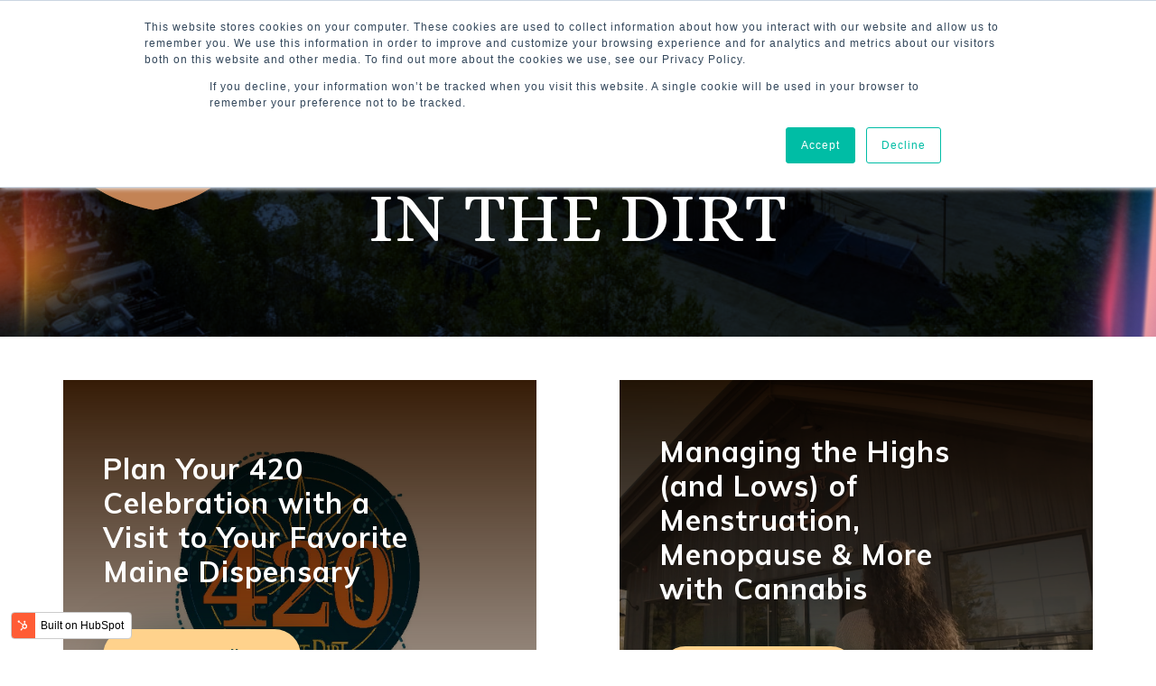

--- FILE ---
content_type: text/html; charset=UTF-8
request_url: https://www.sweetdirt.com/in-the-dirt/tag/adult-use
body_size: 7393
content:
<!doctype html><!--[if lt IE 7]> <html class="no-js lt-ie9 lt-ie8 lt-ie7" lang="en" > <![endif]--><!--[if IE 7]>    <html class="no-js lt-ie9 lt-ie8" lang="en" >        <![endif]--><!--[if IE 8]>    <html class="no-js lt-ie9" lang="en" >               <![endif]--><!--[if gt IE 8]><!--><html class="no-js" lang="en"><!--<![endif]--><head>
    <meta charset="utf-8">
    <meta http-equiv="X-UA-Compatible" content="IE=edge,chrome=1">
    <meta name="author" content="">
    <meta name="description" content="Adult Use | Stay in the dirt on our Blog. Learn everything there is to know about Maine recreational cannabis.">
    <meta name="generator" content="HubSpot">
    <title>Blog | Maine Cannabis | Sweet Dirt | Adult Use</title>
    <link rel="shortcut icon" href="https://www.sweetdirt.com/hubfs/favicon.png">
    
<meta name="viewport" content="width=device-width, initial-scale=1">

    
    <meta property="og:description" content="Adult Use | Stay in the dirt on our Blog. Learn everything there is to know about Maine recreational cannabis.">
    <meta property="og:title" content="Blog | Maine Cannabis | Sweet Dirt | Adult Use">
    <meta name="twitter:description" content="Adult Use | Stay in the dirt on our Blog. Learn everything there is to know about Maine recreational cannabis.">
    <meta name="twitter:title" content="Blog | Maine Cannabis | Sweet Dirt | Adult Use">

    

    
    <style>
a.cta_button{-moz-box-sizing:content-box !important;-webkit-box-sizing:content-box !important;box-sizing:content-box !important;vertical-align:middle}.hs-breadcrumb-menu{list-style-type:none;margin:0px 0px 0px 0px;padding:0px 0px 0px 0px}.hs-breadcrumb-menu-item{float:left;padding:10px 0px 10px 10px}.hs-breadcrumb-menu-divider:before{content:'›';padding-left:10px}.hs-featured-image-link{border:0}.hs-featured-image{float:right;margin:0 0 20px 20px;max-width:50%}@media (max-width: 568px){.hs-featured-image{float:none;margin:0;width:100%;max-width:100%}}.hs-screen-reader-text{clip:rect(1px, 1px, 1px, 1px);height:1px;overflow:hidden;position:absolute !important;width:1px}
</style>

<link rel="stylesheet" href="/hs/hsstatic/BlogSocialSharingSupport/static-1.258/bundles/project.css">
<link rel="stylesheet" href="https://www.sweetdirt.com/hubfs/hub_generated/module_assets/1/33387339455/1743771495557/module_2020-SD-Footer-Content.min.css">
    

    
<!--  Added by GoogleTagManager integration -->
<script>
var _hsp = window._hsp = window._hsp || [];
window.dataLayer = window.dataLayer || [];
function gtag(){dataLayer.push(arguments);}

var useGoogleConsentModeV2 = true;
var waitForUpdateMillis = 1000;



var hsLoadGtm = function loadGtm() {
    if(window._hsGtmLoadOnce) {
      return;
    }

    if (useGoogleConsentModeV2) {

      gtag('set','developer_id.dZTQ1Zm',true);

      gtag('consent', 'default', {
      'ad_storage': 'denied',
      'analytics_storage': 'denied',
      'ad_user_data': 'denied',
      'ad_personalization': 'denied',
      'wait_for_update': waitForUpdateMillis
      });

      _hsp.push(['useGoogleConsentModeV2'])
    }

    (function(w,d,s,l,i){w[l]=w[l]||[];w[l].push({'gtm.start':
    new Date().getTime(),event:'gtm.js'});var f=d.getElementsByTagName(s)[0],
    j=d.createElement(s),dl=l!='dataLayer'?'&l='+l:'';j.async=true;j.src=
    'https://www.googletagmanager.com/gtm.js?id='+i+dl;f.parentNode.insertBefore(j,f);
    })(window,document,'script','dataLayer','GTM-P6L2CHGB');

    window._hsGtmLoadOnce = true;
};

_hsp.push(['addPrivacyConsentListener', function(consent){
  if(consent.allowed || (consent.categories && consent.categories.analytics)){
    hsLoadGtm();
  }
}]);

</script>

<!-- /Added by GoogleTagManager integration -->



<!-- Google tag (gtag.js) -->
<script async src="https://www.googletagmanager.com/gtag/js?id=G-03V57CVSTR"></script>
<script>
  window.dataLayer = window.dataLayer || [];
  function gtag(){dataLayer.push(arguments);}
  gtag('js', new Date());

  gtag('config', 'G-03V57CVSTR');
</script>

<!-- icon font -->
<link defer rel="stylesheet" href="https://www.sweetdirt.com/hubfs/hub_generated/template_assets/1/8563707468/1743616242524/template_fontawesome-all.min.css" media="screen">

<!-- tracking pixel -->
<script>
(function(w, d, u, t, N, e) {
      if (w[N] && w[N].q) return;
      w[N] = function() { w[N].q.push([].slice.call(arguments)); };
      w[N].q = [];
      e = d.createElement(t);
      e.async = 1;
      e.src = u;
      e.id = N;
      d.head.appendChild(e);
})(window, document, 'https://lab.alpineiq.com/p/3507.js', 'script', 'aiq');
</script>

<script>
 window.addEventListener("message", receiveMessage,false);

functionreceiveMessage(event){
var payload = event.data && event.data.payload;

if(!payload || event.data.messageType !=='analyticsEvent')return;

if(
 payload.name ==="checkout"
){
var subtotal =
 payload.properties && payload.properties.estimatedTotal;
var cartId =
 payload.properties && payload.properties.cartId;
var products =
 payload.properties && payload.properties.products;

// do something with payload 
 console.log(subtotal, cartId, products);

// Example – if you're using Enhanced Ecommerce in Google Analytics, 
// you can use the following code:
var items =
 products.map(({ product_id, name, brand, category, kind, unit_price, count, special_id, special_title })=>({id: product_id, name: name, brand: brand, category: kind, variant: category, quantity: count, price: unit_price}))

gtag('event','purchase',{
"transaction_id": cartId,
"affiliation":"store",
"value": subtotal,
"currency":"USD",
"items": items
});
}

if(
 payload.name ==='menuLoad'
){
var storeId =
 payload.properties && payload.properties.storeId;

// do something with the customerEmail if user is authenticated
 console.log(storeId);
}

if(
 payload.name ==='productView'
){
var productId =
 payload.properties && payload.properties.productId;
var productKind =
 payload.properties && payload.properties.productKind;
var product =
 payload.properties && payload.properties.product;

// do something with productId, productKind, product
 console.log(productId, productKind, product);
}

if(
 payload.name ==='cartItemAdd'
){
var productId =
 payload.properties && payload.properties.productId;
var product =
 payload.properties && payload.properties.product;

 console.log(productId);// do something with the productId 
}

if(
 payload.name ==='cartItemRemoval'
){
var productId =
 payload.properties && payload.properties.productId;

 console.log(productId);// do something with the productId
}
}
</script>

<meta property="og:type" content="blog">
<meta name="twitter:card" content="summary">
<meta name="twitter:domain" content="www.sweetdirt.com">
<link rel="alternate" type="application/rss+xml" href="https://www.sweetdirt.com/in-the-dirt/rss.xml">
<script src="//platform.linkedin.com/in.js" type="text/javascript">
    lang: en_US
</script>

<meta http-equiv="content-language" content="en">
<link rel="stylesheet" href="//7052064.fs1.hubspotusercontent-na1.net/hubfs/7052064/hub_generated/template_assets/DEFAULT_ASSET/1769811743435/template_layout.min.css">

<link rel="stylesheet" href="https://www.sweetdirt.com/hubfs/hub_generated/template_assets/1/8394245640/1743616250548/template_styles.min.css">
<link rel="stylesheet" href="https://www.sweetdirt.com/hubfs/hub_generated/template_assets/1/32792712245/1743616251283/template_styles-2020.min.css">

<link rel="next" href="https://www.sweetdirt.com/in-the-dirt/tag/adult-use/page/2">

</head>
<body class="newsListing   hs-blog-id-41291110013 hs-blog-listing" style="">
<!--  Added by GoogleTagManager integration -->
<noscript><iframe src="https://www.googletagmanager.com/ns.html?id=GTM-P6L2CHGB" height="0" width="0" style="display:none;visibility:hidden"></iframe></noscript>

<!-- /Added by GoogleTagManager integration -->

    <div class="header-container-wrapper">
    <div class="header-container container-fluid">

<div class="row-fluid-wrapper row-depth-1 row-number-1 ">
<div class="row-fluid ">
<div class="span12 widget-span widget-type-global_group " style="" data-widget-type="global_group" data-x="0" data-w="12">
<div class="" data-global-widget-path="generated_global_groups/27231459014.html"><div class="row-fluid-wrapper row-depth-1 row-number-1 ">
<div class="row-fluid ">
<div class="span12 widget-span widget-type-cell primaryHeader" style="" data-widget-type="cell" data-x="0" data-w="12">

<div class="row-fluid-wrapper row-depth-1 row-number-2 ">
<div class="row-fluid ">
<div class="span12 widget-span widget-type-cell container" style="" data-widget-type="cell" data-x="0" data-w="12">

<div class="row-fluid-wrapper row-depth-1 row-number-3 ">
<div class="row-fluid ">
<div class="span3 widget-span widget-type-custom_widget branding" style="" data-widget-type="custom_widget" data-x="0" data-w="3">
<div id="hs_cos_wrapper_module_158455694727754" class="hs_cos_wrapper hs_cos_wrapper_widget hs_cos_wrapper_type_module" style="" data-hs-cos-general-type="widget" data-hs-cos-type="module"><a href="/"><img src="https://www.sweetdirt.com/hubfs/logos/Icons%20(5)%20250px1.png" alt="Sweet Dirt Logo"></a></div>

</div><!--end widget-span -->
<div class="span7 widget-span widget-type-custom_widget primaryNav -flex" style="" data-widget-type="custom_widget" data-x="3" data-w="7">
<div id="hs_cos_wrapper_module_15535512255551179" class="hs_cos_wrapper hs_cos_wrapper_widget hs_cos_wrapper_type_module widget-type-menu" style="" data-hs-cos-general-type="widget" data-hs-cos-type="module">
<span id="hs_cos_wrapper_module_15535512255551179_" class="hs_cos_wrapper hs_cos_wrapper_widget hs_cos_wrapper_type_menu" style="" data-hs-cos-general-type="widget" data-hs-cos-type="menu"><div id="hs_menu_wrapper_module_15535512255551179_" class="hs-menu-wrapper active-branch flyouts hs-menu-flow-horizontal" role="navigation" data-sitemap-name="default" data-menu-id="27229192376" aria-label="Navigation Menu">
 <ul role="menu">
  <li class="hs-menu-item hs-menu-depth-1 hs-item-has-children" role="none"><a href="javascript:;" aria-haspopup="true" aria-expanded="false" role="menuitem">Menu</a>
   <ul role="menu" class="hs-menu-children-wrapper">
    <li class="hs-menu-item hs-menu-depth-2" role="none"><a href="https://www.sweetdirt.com/eliot-menu" role="menuitem">Eliot Menu</a></li>
    <li class="hs-menu-item hs-menu-depth-2" role="none"><a href="https://www.sweetdirt.com/portland-menu" role="menuitem">Portland Menu</a></li>
    <li class="hs-menu-item hs-menu-depth-2" role="none"><a href="https://www.sweetdirt.com/waterville-menu" role="menuitem">Waterville Menu</a></li>
   </ul></li>
  <li class="hs-menu-item hs-menu-depth-1 hs-item-has-children" role="none"><a href="https://www.sweetdirt.com/our-story" aria-haspopup="true" aria-expanded="false" role="menuitem">About</a>
   <ul role="menu" class="hs-menu-children-wrapper">
    <li class="hs-menu-item hs-menu-depth-2" role="none"><a href="https://www.sweetdirt.com/in-the-dirt" role="menuitem">Blog</a></li>
    <li class="hs-menu-item hs-menu-depth-2" role="none"><a href="https://www.sweetdirt.com/in-the-dirt/sweet-dirt-faq" role="menuitem">FAQ</a></li>
    <li class="hs-menu-item hs-menu-depth-2" role="none"><a href="https://www.indeed.com/cmp/Sweet-Dirt-1/" role="menuitem">Careers</a></li>
   </ul></li>
  <li class="hs-menu-item hs-menu-depth-1" role="none"><a href="https://www.sweetdirt.com/locations" role="menuitem">Locations</a></li>
  <li class="hs-menu-item hs-menu-depth-1" role="none"><a href="https://www.sweetdirt.com/wholesale" role="menuitem">Wholesale</a></li>
 </ul>
</div></span></div>

</div><!--end widget-span -->
<div class="span2 widget-span widget-type-custom_widget primaryNav__cta" style="" data-widget-type="custom_widget" data-x="10" data-w="2">
<div id="hs_cos_wrapper_module_1658776677038490" class="hs_cos_wrapper hs_cos_wrapper_widget hs_cos_wrapper_type_module widget-type-cta" style="" data-hs-cos-general-type="widget" data-hs-cos-type="module"><span id="hs_cos_wrapper_module_1658776677038490_" class="hs_cos_wrapper hs_cos_wrapper_widget hs_cos_wrapper_type_cta" style="" data-hs-cos-general-type="widget" data-hs-cos-type="cta"></span></div>

</div><!--end widget-span -->
</div><!--end row-->
</div><!--end row-wrapper -->

</div><!--end widget-span -->
</div><!--end row-->
</div><!--end row-wrapper -->

</div><!--end widget-span -->
</div><!--end row-->
</div><!--end row-wrapper -->
</div>
</div><!--end widget-span -->
</div><!--end row-->
</div><!--end row-wrapper -->

    </div><!--end header -->
</div><!--end header wrapper -->

<div class="body-container-wrapper">
    <div class="body-container container-fluid">

<div class="row-fluid-wrapper row-depth-1 row-number-1 ">
<div class="row-fluid ">
<div class="span12 widget-span widget-type-custom_widget " style="" data-widget-type="custom_widget" data-x="0" data-w="12">
<div id="hs_cos_wrapper_module_1600814748211605" class="hs_cos_wrapper hs_cos_wrapper_widget hs_cos_wrapper_type_module" style="" data-hs-cos-general-type="widget" data-hs-cos-type="module"><section class="hero -simple -overlay lazyload" data-bgset="">
  <div class="container">
    <div class="copy">
      <h1>
        <span id="hs_cos_wrapper_name" class="hs_cos_wrapper hs_cos_wrapper_meta_field hs_cos_wrapper_type_text" style="" data-hs-cos-general-type="meta_field" data-hs-cos-type="text">In The Dirt</span>
      </h1>
    </div>
  </div>
</section></div>

</div><!--end widget-span -->
</div><!--end row-->
</div><!--end row-wrapper -->

<div class="row-fluid-wrapper row-depth-1 row-number-2 ">
<div class="row-fluid ">
<div class="span12 widget-span widget-type-cell torso" style="" data-widget-type="cell" data-x="0" data-w="12">

<div class="row-fluid-wrapper row-depth-1 row-number-3 ">
<div class="row-fluid ">
<div class="span12 widget-span widget-type-cell container" style="" data-widget-type="cell" data-x="0" data-w="12">

<div class="row-fluid-wrapper row-depth-1 row-number-4 ">
<div class="row-fluid ">
<div class="span12 widget-span widget-type-custom_widget " style="" data-widget-type="custom_widget" data-x="0" data-w="12">
<div id="hs_cos_wrapper_module_151456960811572" class="hs_cos_wrapper hs_cos_wrapper_widget hs_cos_wrapper_type_module widget-type-blog_content" style="" data-hs-cos-general-type="widget" data-hs-cos-type="module">
   <div class="blog-section">
<div class="blog-listing-wrapper cell-wrapper">
<div class="blog-section">
<div class="blog-listing-wrapper cell-wrapper">
<div class="post-listing">
<a class="post lazyload" href="https://www.sweetdirt.com/in-the-dirt/plan-your-420-celebration-with-a-visit-to-your-favorite-maine-dispensary" data-bgset="https://5071829.fs1.hubspotusercontent-na1.net/hubfs/5071829/420%202023%20Sticker%20copy.jpg">
<h3>Plan Your 420 Celebration with a Visit to Your Favorite Maine Dispensary</h3>
<div class="summary">
Loyal 420 celebrators more than likely know the origins of 420 but it’s always worth paying homage to “the Waldos”, before launching into 420...
</div>
<span class="button -light">Keep Reading</span>
</a>
<a class="post lazyload" href="https://www.sweetdirt.com/in-the-dirt/cannabis-for-women" data-bgset="https://5071829.fs1.hubspotusercontent-na1.net/hubfs/5071829/WomanEnteringSweetDirtMedStore.png">
<h3>Managing the Highs (and Lows) of Menstruation, Menopause &amp; More with Cannabis</h3>
<div class="summary">
As acceptance of cannabis has grown over the last few years, so too has women’s use of cannabis. With recreational cannabis now legal in 19 states...
</div>
<span class="button -light">Keep Reading</span>
</a>
<a class="post lazyload" href="https://www.sweetdirt.com/in-the-dirt/9-common-terpenes" data-bgset="https://5071829.fs1.hubspotusercontent-na1.net/hubfs/5071829/Terpene-Linalool.png">
<h3>9 terpenes to know (and love)</h3>
<div class="summary">
In the past, we set out to help explain what terpenes are and their significance as it relates to the flavor profiles and experiential factors of...
</div>
<span class="button -light">Keep Reading</span>
</a>
<a class="post lazyload" href="https://www.sweetdirt.com/in-the-dirt/what-makes-good-weed-good" data-bgset="https://5071829.fs1.hubspotusercontent-na1.net/hubfs/5071829/Leaf%20Peeps-%20Hughes%20-%20inspecting%20plants%20that%20have%20been%20brought%20and%20hung%20in%20dry%20room.jpg">
<h3>Beyond THC - What Makes 'Good Weed' Good</h3>
<div class="summary">
Studies show that consumers buying legal, recreational cannabis typically do so based on two factors: price and THC. Obviously, not everyone buying...
</div>
<span class="button -light">Keep Reading</span>
</a>
<a class="post lazyload" href="https://www.sweetdirt.com/in-the-dirt/what-you-need-to-know-buying-cannabis-maine" data-bgset="https://5071829.fs1.hubspotusercontent-na1.net/hubfs/5071829/DISPBLOG004.jpg">
<h3>Visiting Maine &amp; Want to Purchase Recreational Cannabis? Here’s What You Need to Know</h3>
<div class="summary">
If you are planning a visit to Maine - or are a Mainer and new to buying recreational cannabis in Maine - here are a few things you need to know:
</div>
<span class="button -light">Keep Reading</span>
</a>
<a class="post lazyload" href="https://www.sweetdirt.com/in-the-dirt/vape-troubleshooting" data-bgset="https://5071829.fs1.hubspotusercontent-na1.net/hubfs/5071829/Vape%20_1_sq.png">
<h3>Vape Cart and Pen Troubleshooting</h3>
<div class="summary">
If you’re new to cannabis, vape cartridges are one of the easiest ways to try cannabis - requiring little to no setup and maintenance. With no...
</div>
<span class="button -light">Keep Reading</span>
</a>
<a class="post lazyload" href="https://www.sweetdirt.com/in-the-dirt/vape-cart-storage-and-use" data-bgset="https://5071829.fs1.hubspotusercontent-na1.net/hubfs/5071829/AU_Cart_DreamStar.jpg">
<h3>How to use, clean, and store vape pens and carts</h3>
<div class="summary">
If are new to vaping, you may have questions about how best to use and store your vape pen and carts. Here are a few things to keep in mind so you...
</div>
<span class="button -light">Keep Reading</span>
</a>
<a class="post lazyload" href="https://www.sweetdirt.com/in-the-dirt/sustainability-roots" data-bgset="https://5071829.fs1.hubspotusercontent-na1.net/hubfs/5071829/051221-LSC-PulpWire-Sweetdirt_dreamstar_sq_small-1.jpg">
<h3>Our roots run deep in sustainability</h3>
<div class="summary">
Since the very creation of Sweet Dirt in 2015, we have been committed to the health of our plants and our planet.
</div>
<span class="button -light">Keep Reading</span>
</a>
<a class="post lazyload" href="https://www.sweetdirt.com/in-the-dirt/420-maine-2022" data-bgset="https://5071829.fs1.hubspotusercontent-na1.net/hubfs/5071829/420-2022.jpg">
<h3>Celebrate 420 and cannabis culture in Maine (and beyond)</h3>
<div class="summary">
420 (four-twenty): The number once only celebrated by stoners and marijuana enthusiasts is now recognized by a broader, international audience. 420...
</div>
<span class="button -light">Keep Reading</span>
</a>
<a class="post lazyload" href="https://www.sweetdirt.com/in-the-dirt/time-to-give-cannabis-a-try" data-bgset="https://f.hubspotusercontent20.net/hubfs/5071829/BEGIN003-1.jpg">
<h3>It's Time to Give Cannabis a Try</h3>
<div class="summary">
Many folks see the new year as a new beginning, a fresh start, or a chance to step out of their comfort zone. If you made a resolution this year to...
</div>
<span class="button -light">Keep Reading</span>
</a>
</div>
<div class="blog-pagination">
<a class="all-posts-link" href="https://www.sweetdirt.com/in-the-dirt/all">All posts</a>
<a class="next-posts-link" href="https://www.sweetdirt.com/in-the-dirt/tag/adult-use/page/2"><i class="fas fa-chevron-circle-right"></i></a>
</div>
</div>
</div>
</div>
</div>
</div>

</div><!--end widget-span -->
</div><!--end row-->
</div><!--end row-wrapper -->

</div><!--end widget-span -->
</div><!--end row-->
</div><!--end row-wrapper -->

</div><!--end widget-span -->
</div><!--end row-->
</div><!--end row-wrapper -->

    </div><!--end body -->
</div><!--end body wrapper -->

<div class="footer-container-wrapper">
    <div class="footer-container container-fluid">

<div class="row-fluid-wrapper row-depth-1 row-number-1 ">
<div class="row-fluid ">
<div class="span12 widget-span widget-type-global_group footer -ocean" style="" data-widget-type="global_group" data-x="0" data-w="12">
<div class="" data-global-widget-path="generated_global_groups/33378774559.html"><div class="row-fluid-wrapper row-depth-1 row-number-1 ">
<div class="row-fluid ">
<div class="span12 widget-span widget-type-custom_widget " style="" data-widget-type="custom_widget" data-x="0" data-w="12">
<div id="hs_cos_wrapper_module_1596814115467314" class="hs_cos_wrapper hs_cos_wrapper_widget hs_cos_wrapper_type_module" style="" data-hs-cos-general-type="widget" data-hs-cos-type="module"><div class="container">
  <div class="footer__content">
    <div class="footer__locations footer__column">
      
    </div>
    <div class="footer__menu footer__column">
      <span id="hs_cos_wrapper_module_1596814115467314_" class="hs_cos_wrapper hs_cos_wrapper_widget hs_cos_wrapper_type_simple_menu" style="" data-hs-cos-general-type="widget" data-hs-cos-type="simple_menu"><div id="hs_menu_wrapper_module_1596814115467314_" class="hs-menu-wrapper active-branch flyouts hs-menu-flow-horizontal" role="navigation" data-sitemap-name="" data-menu-id="" aria-label="Navigation Menu">
 <ul role="menu">
  <li class="hs-menu-item hs-menu-depth-1" role="none"><a href="mailto:info@sweetdirt.com" role="menuitem" target="_self">info@sweetdirt.com</a></li>
  <li class="hs-menu-item hs-menu-depth-1" role="none"><a href="mailto:wholesale@sweetdirt.com" role="menuitem" target="_self">wholesale@sweetdirt.com</a></li>
  <li class="hs-menu-item hs-menu-depth-1" role="none"><a href="https://www.sweetdirt.com/legal-privacy" role="menuitem" target="_self">Legal</a></li>
  <li class="hs-menu-item hs-menu-depth-1" role="none"><a href="https://www.sweetdirt.com/terms-of-use" role="menuitem" target="_self">Terms of Use</a></li>
 </ul>
</div></span>
      
      <h3 style="color:#fff;text-align:center;font-size:22px;margin-bottom:15px;">
        Join our Newsetter List.
      </h3>
      <script charset="utf-8" type="text/javascript" src="//js.hsforms.net/forms/embed/v2.js"></script>
      <script>
       hbspt.forms.create({
    region: "na1",
    portalId: "5071829",
    formId: "32060a09-1122-45bc-95ba-fe7a513a5e75",
    onFormSubmit: function($form) {
        // Initialize variables to store form field values
        let hs_email = '';
        let hs_firstname = '';
        let hs_lastname = '';
        let hs_phone = '';

        // Extract form field values
        const formData = $form.serializeArray();

        // Iterate through form data to log and assign values
        formData.forEach(function(field) {
            if (field.name === 'email') {
                console.log('Email:', field.value);
                hs_email = field.value;
            } 
            if (field.name === 'firstname') {
                console.log('First Name:', field.value);
                hs_firstname = field.value;
            } 
            if (field.name === 'lastname') {
                console.log('Last Name:', field.value);
                hs_lastname = field.value;
            } 
            if (field.name === 'phone') {
                console.log('Phone:', field.value);
                hs_phone = field.value;
            }
            // Add more conditions as needed for other fields
        });

        // After iterating through formData, use the values as needed
        aiq('contact', {
            email: hs_email,
            mobilePhone: hs_phone,
            firstName: hs_firstname,
            lastName: hs_lastname,              
            ageGate: true,
            loyalty: true
        });
    }
});
      </script>
      <ul class="social">
        <li><a href="https://www.facebook.com/sweetdirtmaine/"><i class="fab fa-facebook-square"></i></a></li>
        <li><a href="https://www.instagram.com/sweetdirtmaine/"><i class="fab fa-instagram"></i></a></li>
        <li><a href="https://twitter.com/SweetDirtME"><i class="fab fa-twitter"></i></a></li>
      </ul>
      
        <div class="footer__vip">
          <p>© 2024. Sweet Dirt.</p>
        </div>
      
    </div>

    <div class="footer__badges footer__column">
      
    </div>
  </div>
</div></div>

</div><!--end widget-span -->
</div><!--end row-->
</div><!--end row-wrapper -->
</div>
</div><!--end widget-span -->
</div><!--end row-->
</div><!--end row-wrapper -->

    </div><!--end footer -->
</div><!--end footer wrapper -->

    <script src="/hs/hsstatic/jquery-libs/static-1.4/jquery/jquery-1.11.2.js"></script>
<script>hsjQuery = window['jQuery'];</script>
<script defer src="/hs/hsstatic/cms-free-branding-lib/static-1.2918/js/index.js"></script>
<!-- HubSpot performance collection script -->
<script defer src="/hs/hsstatic/content-cwv-embed/static-1.1293/embed.js"></script>
<script src="https://www.sweetdirt.com/hubfs/hub_generated/template_assets/1/32788629122/1743616257949/template_manifest.min.js"></script>
<script src="https://www.sweetdirt.com/hubfs/hub_generated/template_assets/1/32792661411/1743616258501/template_vendor.min.js"></script>
<script src="https://www.sweetdirt.com/hubfs/hub_generated/template_assets/1/34764012587/1743616259570/template_site-2020.min.js"></script>
<script>
var hsVars = hsVars || {}; hsVars['language'] = 'en';
</script>

<script src="/hs/hsstatic/cos-i18n/static-1.53/bundles/project.js"></script>
<script src="/hs/hsstatic/keyboard-accessible-menu-flyouts/static-1.17/bundles/project.js"></script>
<script src="https://www.sweetdirt.com/hubfs/hub_generated/module_assets/1/33387339455/1743771495557/module_2020-SD-Footer-Content.min.js"></script>

<!-- Start of HubSpot Analytics Code -->
<script type="text/javascript">
var _hsq = _hsq || [];
_hsq.push(["setContentType", "listing-page"]);
_hsq.push(["setCanonicalUrl", "https:\/\/www.sweetdirt.com\/in-the-dirt\/tag\/adult-use"]);
_hsq.push(["setPageId", "41291110013"]);
_hsq.push(["setContentMetadata", {
    "contentPageId": null,
    "legacyPageId": null,
    "contentFolderId": null,
    "contentGroupId": 41291110013,
    "abTestId": null,
    "languageVariantId": null,
    "languageCode": null,
    
    
}]);
</script>

<script type="text/javascript" id="hs-script-loader" async defer src="/hs/scriptloader/5071829.js"></script>
<!-- End of HubSpot Analytics Code -->


<script type="text/javascript">
var hsVars = {
    render_id: "5b814ec8-3827-4a66-889c-2c8d35ae1400",
    ticks: 1770028532182,
    page_id: 0,
    
    content_group_id: 41291110013,
    portal_id: 5071829,
    app_hs_base_url: "https://app.hubspot.com",
    cp_hs_base_url: "https://cp.hubspot.com",
    language: "en",
    analytics_page_type: "listing-page",
    scp_content_type: "",
    
    analytics_page_id: "41291110013",
    category_id: 3,
    folder_id: 0,
    is_hubspot_user: false
}
</script>


<script defer src="/hs/hsstatic/HubspotToolsMenu/static-1.432/js/index.js"></script>

<script src="https://www.sweetdirt.com/hubfs/hub_generated/template_assets/1/8394319571/1743616253146/template_manifest.js"></script>
<script src="https://www.sweetdirt.com/hubfs/hub_generated/template_assets/1/8412883381/1743616253356/template_vendor.js"></script>
<script src="https://www.sweetdirt.com/hubfs/hub_generated/template_assets/1/8412156913/1743616253849/template_site.js"></script>

<div id="fb-root"></div>
  <script>(function(d, s, id) {
  var js, fjs = d.getElementsByTagName(s)[0];
  if (d.getElementById(id)) return;
  js = d.createElement(s); js.id = id;
  js.src = "//connect.facebook.net/en_GB/sdk.js#xfbml=1&version=v3.0";
  fjs.parentNode.insertBefore(js, fjs);
 }(document, 'script', 'facebook-jssdk'));</script> <script>!function(d,s,id){var js,fjs=d.getElementsByTagName(s)[0];if(!d.getElementById(id)){js=d.createElement(s);js.id=id;js.src="https://platform.twitter.com/widgets.js";fjs.parentNode.insertBefore(js,fjs);}}(document,"script","twitter-wjs");</script>
 
    <script src="https://cdn.jsdelivr.net/jquery.cookie/1.4.1/jquery.cookie.min.js"></script>
<script src="https://www.sweetdirt.com/hubfs/hub_generated/template_assets/1/32792739956/1743616256907/template_age-verification-2020.min.js"></script>
    <!-- Generated by the HubSpot Template Builder - template version 1.03 -->

</body></html>

--- FILE ---
content_type: text/css
request_url: https://www.sweetdirt.com/hubfs/hub_generated/module_assets/1/33387339455/1743771495557/module_2020-SD-Footer-Content.min.css
body_size: -716
content:
form#hsForm_32060a09-1122-45bc-95ba-fe7a513a5e75 label{display:none!important}form#hsForm_32060a09-1122-45bc-95ba-fe7a513a5e75 .hs_submit .actions{margin:0!important;padding:0 0 40px!important}

--- FILE ---
content_type: text/css
request_url: https://www.sweetdirt.com/hubfs/hub_generated/template_assets/1/8394245640/1743616250548/template_styles.min.css
body_size: 15846
content:
/*! normalize-scss | MIT/GPLv2 License | bit.ly/normalize-scss */html{line-height:1.15}body{margin:0}article,aside,footer,header,nav,section{display:block}h1{font-size:2em;margin:.67em 0}figcaption,figure{display:block}figure{margin:1em 40px}hr{-webkit-box-sizing:content-box;box-sizing:content-box;overflow:visible}main{display:block}pre{font-family:monospace,monospace;font-size:1em}a{-webkit-text-decoration-skip:objects;background-color:transparent}abbr[title]{border-bottom:none;text-decoration:underline;-webkit-text-decoration:underline dotted;text-decoration:underline dotted}b,strong{font-weight:inherit;font-weight:bolder}code,kbd,samp{font-family:monospace,monospace;font-size:1em}dfn{font-style:italic}mark{background-color:#ff0;color:#000}small{font-size:80%}sub,sup{font-size:75%;line-height:0;position:relative;vertical-align:baseline}sub{bottom:-.25em}sup{top:-.5em}audio,video{display:inline-block}audio:not([controls]){display:none;height:0}img{border-style:none}svg:not(:root){overflow:hidden}button,input,optgroup,select,textarea{font-family:sans-serif;font-size:100%;line-height:1.15}button{overflow:visible}button,select{text-transform:none}[type=reset],[type=submit],button,html [type=button]{-webkit-appearance:button}[type=button]::-moz-focus-inner,[type=reset]::-moz-focus-inner,[type=submit]::-moz-focus-inner,button::-moz-focus-inner{border-style:none;padding:0}[type=button]:-moz-focusring,[type=reset]:-moz-focusring,[type=submit]:-moz-focusring,button:-moz-focusring{outline:1px dotted ButtonText}input{overflow:visible}[type=checkbox],[type=radio]{-webkit-box-sizing:border-box;box-sizing:border-box;padding:0}[type=number]::-webkit-inner-spin-button,[type=number]::-webkit-outer-spin-button{height:auto}[type=search]{-webkit-appearance:textfield;outline-offset:-2px}[type=search]::-webkit-search-cancel-button,[type=search]::-webkit-search-decoration{-webkit-appearance:none}::-webkit-file-upload-button{-webkit-appearance:button;font:inherit}fieldset{padding:.35em .75em .625em}legend{-webkit-box-sizing:border-box;box-sizing:border-box;color:inherit;display:table;max-width:100%;padding:0;white-space:normal}progress{display:inline-block;vertical-align:baseline}details{display:block}summary{display:list-item}menu{display:block}canvas{display:inline-block}[hidden],template{display:none}.accordions h2{text-align:center}.accordion{margin:3em auto;max-width:850px}.accordion>div.open .header{background:#d0e5f0}.accordion>div.open .header:after{content:"";content:"\F068"}.accordion>div.close .header:after,.accordion>div.open .header:after{-webkit-font-smoothing:antialiased;-moz-osx-font-smoothing:grayscale;speak:none;display:inline-block;font:normal normal normal 1em/1 Font Awesome\ 5 Pro;font-size:inherit;font-weight:400;text-rendering:auto;text-transform:none}.accordion>div.close .header:after{content:"";content:"\F067"}.accordion>div.initially-hidden .content{display:none}.accordion>div .header{background:#e3f0f6;border-radius:4px;color:#fff;cursor:pointer;font-size:1em;margin-top:.5em;padding:1em 2em 1em 1em;position:relative;text-align:left;-webkit-transition:background .2s ease-out;transition:background .2s ease-out;width:100%}.accordion>div .header h4{color:#3f4c5b;margin-bottom:0}.accordion>div .header:hover{background:#e3f0f6}.accordion>div .header:after{bottom:0;color:#1c83b6;height:1em;margin:auto 0;position:absolute;right:1em;top:0;width:1em}.accordion>div .content{padding:1em}.accordion>div .content>p,.accordion>div .content>span,.accordion>div .content>ul>li{font-size:1.25em}@media screen and (min-width:769px){.accordion .content{padding:1em 2em}.accordion .header{padding:1em}}.backgroundvideo{-webkit-box-align:center;-ms-flex-align:center;-webkit-box-pack:center;-ms-flex-pack:center;align-items:center;display:-webkit-box;display:-ms-flexbox;display:flex;height:auto;justify-content:center;overflow:hidden;position:relative}.backgroundvideo .mold{background-color:hsla(0,0%,100%,.6);padding:2em;text-align:center;z-index:2}.backgroundvideo video{left:0;position:absolute;top:0;width:100%;z-index:1}.backgroundvideo:before{content:"";display:block;padding-top:30%}.carousel .slick-slide{color:#fff;height:auto;padding:3rem}.carousel .slick-next,.carousel .slick-prev{z-index:1}.carousel .slick-prev{left:2rem}.carousel .slick-next{right:2rem}.dossier>*{text-align:center}.dossier>* .photo{margin-bottom:2rem}@media screen and (min-width:769px){.dossier>*{-webkit-box-orient:horizontal;-webkit-box-direction:normal;display:-webkit-box;display:-ms-flexbox;display:flex;-ms-flex-direction:row;flex-direction:row;-ms-flex-wrap:nowrap;flex-wrap:nowrap;margin-bottom:4rem;text-align:left}.dossier>* .photo{-webkit-box-flex:0;-ms-flex:0 0 25%;flex:0 0 25%;margin-bottom:0;margin-right:2rem}.dossier>* .bio .title{color:#7ec4e7;text-transform:uppercase}}.header-content>.dropdown,.mobile{background-color:#3f4c5b;bottom:0;display:none;height:100%;opacity:0;overflow-y:auto;padding:1rem;position:fixed;top:0;-webkit-transition:-webkit-transform .25s;transition:-webkit-transform .25s;transition:transform .25s;transition:transform .25s,-webkit-transform .25s;width:80%;z-index:1000}.header-content>.dropdown h3,.mobile h3{color:#1c83b6}.header-content>.dropdown.left,.mobile.left{display:block;left:0;right:auto;-webkit-transform:translateX(-100%);transform:translateX(-100%)}.header-content>.dropdown.right,.mobile.right{display:block;left:auto;right:0;-webkit-transform:translateX(100%);transform:translateX(100%)}.header-content>.dropdown.left.open,.header-content>.dropdown.right.open,.mobile.left.open,.mobile.right.open{-webkit-transform:translateX(0);transform:translateX(0);-webkit-transition:-webkit-transform .25s;transition:-webkit-transform .25s;transition:transform .25s;transition:transform .25s,-webkit-transform .25s}.header-content>.dropdown.init,.mobile.init{display:block;opacity:1}.header-content>.dropdown.init .menu>div+div,.mobile.init .menu>div+div{display:none}.header-content>.dropdown nav.utility ul li a,.mobile nav.utility ul li a{padding:.75rem 0}.header-content>.dropdown nav.primary ul,.mobile nav.primary ul{display:block;padding-left:0}.header-content>.dropdown ul,.mobile ul{list-style:none;margin:0;padding-left:0}.header-content>.dropdown ul li:before,.mobile ul li:before{display:none}.header-content>.dropdown ul li,.mobile ul li{-webkit-box-align:center;-ms-flex-align:center;-webkit-box-orient:horizontal;-webkit-box-direction:normal;-webkit-box-pack:justify;-ms-flex-pack:justify;align-items:center;border-bottom:1px solid #4a4a4a;display:-webkit-box;display:-ms-flexbox;display:flex;-ms-flex-flow:row nowrap;flex-flow:row nowrap;justify-content:space-between;margin-bottom:0;text-align:left}.header-content>.dropdown ul li a,.mobile ul li a{color:#fff;display:block;padding:.5em 0;width:100%}.header-content>.dropdown ul li a.button,.mobile ul li a.button{width:auto}.header-content>.dropdown ul li a>i.fa,.mobile ul li a>i.fa{display:none}.header-content>.dropdown ul li i.fa,.mobile ul li i.fa{display:inline-block}.header-content>.dropdown ul li a.button,.mobile ul li a.button{padding:1.125em 3em}.header-content>.dropdown ul li button.sub-menu-toggle,.mobile ul li button.sub-menu-toggle{padding:.5em}.header-content>.dropdown ul li.contact,.mobile ul li.contact{border:none;padding:.5em 0}.header-content>.dropdown .menu>button.sub-menu-toggle,.mobile .menu>button.sub-menu-toggle{padding:.5em 0}.header-content>.dropdown .menu li a,.mobile .menu li a{display:block;width:100%}@media screen and (min-width:1025px){.header-content>.dropdown.open.left,.mobile.open.left{-webkit-transform:translateX(-100%);transform:translateX(-100%)}.header-content>.dropdown.open.right,.mobile.open.right{-webkit-transform:translateX(100%);transform:translateX(100%)}}.listing{margin-bottom:2rem}.listing ul{list-style:none;margin:0;padding:0}.listing ul li:before{display:none}.listing ul li{border-bottom:1px solid #f4b65d;font-size:.875em;margin-bottom:0;padding:2rem 0}.listing ul li h4{font-size:1.125em}.listing ul li .summary p:last-of-type{margin-bottom:0}.listing ul li:last-child{border:none}.login{background-color:#eee;margin-left:auto;margin-right:auto;max-width:600px;padding:3rem}.login input:focus{-webkit-box-shadow:0 0 5px rgba(114,164,0,.7);box-shadow:0 0 5px rgba(114,164,0,.7)}.login .actions,.login .submit{text-align:center}@media screen and (min-width:769px){.login .actions{-webkit-box-align:center;-ms-flex-align:center;-webkit-box-pack:justify;-ms-flex-pack:justify;-webkit-box-orient:horizontal;-webkit-box-direction:normal;align-items:center;display:-webkit-box;display:-ms-flexbox;display:flex;-ms-flex-flow:row wrap;flex-flow:row wrap;justify-content:space-between}.login .actions>*{margin:0;padding:0}.login .actions label{margin-left:1em}.login .actions a{display:block;margin-left:auto;text-align:right}}nav.pagination{-webkit-box-pack:start;-ms-flex-pack:start;justify-content:flex-start}nav.pagination,nav.pagination ul{display:-webkit-box;display:-ms-flexbox;display:flex}nav.pagination ul{-webkit-box-pack:justify;-ms-flex-pack:justify;justify-content:space-between}nav.pagination li{font-size:.875em;padding:0 .125em}nav.pagination a{-webkit-box-align:center;-ms-flex-align:center;-webkit-box-pack:center;-ms-flex-pack:center;align-items:center;border:1px solid #f4b65d;border-radius:50%;color:#1c83b6;display:-webkit-box;display:-ms-flexbox;display:flex;height:25px;justify-content:center;position:relative;-webkit-transition:background .2s ease-out,color .2s ease-out;transition:background .2s ease-out,color .2s ease-out;width:25px}nav.pagination li.current a{background-color:#1c83b6;color:#fff;cursor:default;pointer-events:none}nav.pagination li.current a:hover{background-color:#7ec4e7;color:#fff}nav.pagination li.disabled a{color:#f4b65d;cursor:default;pointer-events:none}nav.pagination li.previous a:before{-webkit-font-smoothing:antialiased;font:normal normal normal 1em/1 Font Awesome\ 5 Pro;font-size:inherit;font-weight:"\F100"}nav.pagination li.next a:before,nav.pagination li.previous a:before{-moz-osx-font-smoothing:grayscale;speak:none;content:"";display:inline-block;text-rendering:auto;text-transform:none}nav.pagination li.next a:before{-webkit-font-smoothing:antialiased;font:normal normal normal 1em/1 Font Awesome\ 5 Pro;font-size:inherit;font-weight:"\F101"}nav.pagination li:hover:not(.active):not(.disabled) a,nav.pagination li:hover:not(.active):not(.disabled) a:before{background-color:#1c83b6;color:#fff}@media screen and (min-width:769px){nav.pagination li{padding:0 .25em}nav.pagination a{height:50px;width:50px}}@media only screen and (max-width:1024px){.header-primary .nav-primary .hs-menu-wrapper .dropdown,.header-primary .nav-primary .hs-menu-wrapper i.fal{display:none}}@media screen and (min-width:1025px){.header-primary .nav-primary .hs-menu-wrapper i.fal{display:inline-block;font-size:.75em;-webkit-transition:-webkit-transform .2s ease-out;transition:-webkit-transform .2s ease-out;transition:transform .2s ease-out;transition:transform .2s ease-out,-webkit-transform .2s ease-out}.header-primary .nav-primary .hs-menu-wrapper .hs-menu-children-wrapper{background-color:#3f4c5b;-webkit-box-shadow:0 5px 20px rgba(0,0,0,.5);box-shadow:0 5px 20px rgba(0,0,0,.5);color:#fff;display:block;font-size:1rem;min-width:400px;opacity:0;padding:1.5em 1em;position:absolute;top:130%;-webkit-transition:opacity .3s;transition:opacity .3s;visibility:hidden;z-index:50}.header-primary .nav-primary .hs-menu-wrapper .hs-menu-children-wrapper ul{display:block}.header-primary .nav-primary .hs-menu-wrapper .hs-menu-children-wrapper .menu{line-height:1.3}.header-primary .nav-primary .hs-menu-wrapper .hs-menu-children-wrapper .menu>*{padding:0 1rem}.header-primary .nav-primary .hs-menu-wrapper .hs-menu-children-wrapper .menu a{color:#1c83b6;padding:.5em 0}.header-primary .nav-primary .hs-menu-wrapper .hs-menu-children-wrapper .menu a:focus,.header-primary .nav-primary .hs-menu-wrapper .hs-menu-children-wrapper .menu a:hover{color:#7ec4e7}.header-primary .nav-primary .hs-menu-wrapper .hs-menu-children-wrapper .menu h3{font-weight:300;margin-bottom:.875em}.header-primary .nav-primary .hs-menu-wrapper li:hover .dropdown{opacity:1;visibility:visible}}.tabs{position:relative}.tabs nav{border-bottom:1px solid}.tabs nav ul{list-style:none;margin-left:20px;padding:0;text-align:center}.tabs nav li{background-color:#cbbfb4;border-top-left-radius:4px;border-top-right-radius:4px;cursor:pointer;display:inline-block;margin-bottom:0;margin-right:.5em;padding:.5em 1em}.tabs nav li.active{background-color:#fff;border:1px solid;border-bottom:none;position:relative}.tabs nav li.active:after{background-color:#fff;bottom:-1px;content:"";height:1px;left:0;position:absolute;width:100%}.tabs .panel{display:none;padding:20px}.tabs .panel.active{display:inherit}@media screen and (min-width:1025px){.tabs nav ul{margin-left:20px;text-align:left}}.testimonial{margin-bottom:4em;padding:8em 0 0;position:relative;text-align:center}.testimonial:after,.testimonial:before{color:#7ec4e7;font-family:Source Sans Pro,sans-serif;font-size:10em;position:absolute}.testimonial:before{content:"\201C";left:0;line-height:1;top:4rem}.testimonial:after{bottom:-1rem;content:"\201D";line-height:0;right:-1rem}.testimonial .container{z-index:20}.testimonial h2{text-align:center}.testimonial p strong{display:block;font-size:1em}.testimonial blockquote{border:none;color:#3f4c5b;font-size:1.25rem;font-style:normal;margin:0 auto 1rem;max-width:750px;padding:0 2.5rem;position:relative}.testimonial blockquote~p{font-size:1em;margin-bottom:4em;padding:0 2.5rem}@media screen and (min-width:769px){.testimonial:after,.testimonial:before{font-size:20em}.testimonial:before{left:-2rem;top:-1rem}.testimonial:after{bottom:-1rem;right:-2rem}}@media screen and (min-width:1025px){.testimonial:after,.testimonial:before{font-size:40rem;left:-4rem}.testimonial:after{left:auto;right:-4rem}.testimonial blockquote{font-size:1.5rem;padding:0 6rem}.testimonial blockquote~p{font-size:1.125em;margin-bottom:8em;padding:0 6rem}.testimonial p strong{font-size:1.125em}}.tiles .tile{background-color:#fff;border-radius:4px;-webkit-box-shadow:0 0 15px rgba(0,0,0,.15);box-shadow:0 0 15px rgba(0,0,0,.15);color:#3f4c5b;font-size:1em;margin-bottom:2.5em;padding:2.5em;position:relative;text-align:center;-webkit-transition:background .2s ease-out,color .2s ease-out;transition:background .2s ease-out,color .2s ease-out}.tiles .tile :last-child{margin-bottom:0}.tiles a.tile:hover{color:#7ec4e7}.tiles .icon{margin-bottom:1.75em}.tiles h4{font-size:1.5em;font-weight:700;margin-bottom:1em}.tiles p{color:#3f4c5b}.tiles ul{list-style:none;margin:0;padding-left:0;text-align:center}.tiles ul li:before{display:none}.tiles ul a{color:#1c83b6}.tiles ul a:hover{color:#7ec4e7}@media screen and (min-width:769px){.tiles{-webkit-box-orient:horizontal;-webkit-box-direction:normal;-webkit-box-pack:center;-ms-flex-pack:center;display:-webkit-box;display:-ms-flexbox;display:flex;-ms-flex-flow:row wrap;flex-flow:row wrap;justify-content:center;margin-left:-1.25em;margin-right:-1.25em}.tiles>*{-ms-flex-preferred-size:calc(50% - 2.5em);-ms-flex-negative:0;flex-basis:calc(50% - 2.5em);flex-shrink:0;margin-left:1.25em;margin-right:1.25em;max-width:calc(50% - 2.5em)}}@media screen and (min-width:1260px){.tiles>*{-ms-flex-preferred-size:calc(33.33333% - 2.5em);flex-basis:calc(33.33333% - 2.5em);max-width:calc(33.33333% - 2.5em)}}.hero{background:url(https://5071829.fs1.hubspotusercontent-na1.net/hubfs/5071829/hero%20images/menu-hero-bg.jpg) no-repeat 50%/cover;padding:5.5em 0 2em;position:relative}.hero:before{background:url(https://5071829.fs1.hubspotusercontent-na1.net/hubfs/5071829/backgrounds/mobile-hero-bg.jpg) no-repeat 50%/cover;content:"";height:100%;left:0;position:absolute;top:0;width:100%;z-index:1}.hero .copy{position:relative;z-index:5}.hero h1{color:#fff;font-weight:600;line-height:1.1;text-align:center}.hero h2{color:#c5bfaa;font-size:1.25em;font-weight:400}.hero a{color:#c5bfaa;font-weight:700}.hero a:hover{color:#fff}.hero .badge{display:none;margin:0 auto;text-align:center}.hero.simple h1{margin-bottom:0}@media screen and (min-width:769px){.hero{padding:3.75em 0}.hero:before{display:none}.hero .badge{display:block}}@media screen and (min-width:1025px){.hero .copy{padding-left:25.64103%}.hero h1{padding-right:3em;text-align:left}.hero .badge{position:absolute;right:0;top:0}}.action{padding:2em 0 0;text-align:left}.intro{background-color:#fff;background-position:100% 100%;background-repeat:no-repeat;background-size:contain;color:#3f4c5b;padding:3.75em 0 2.5em;position:relative}.intro:before{background:hsla(0,0%,100%,.5);content:"";height:100%;left:0;position:absolute;top:0;width:100%;z-index:1}.intro p{font-size:1.125em}.intro h2{color:#697e97;font-size:1.5em;font-weight:300;line-height:1}.intro h2 span{color:#3f4c5b;display:block;font-size:1.125em;font-weight:800;padding-left:0}.intro.-grain{background:#f1e7da url(https://5071829.fs1.hubspotusercontent-na1.net/hubfs/5071829/backgrounds/grain-texture-bg-pattern.jpg) repeat 0 0}@media screen and (min-width:769px){.intro h2{font-size:2em}.intro h2 span{font-size:1.25em;padding-left:15%}}@media screen and (min-width:1025px){.intro h2{font-size:2.8em}.intro h2 span{font-size:1.35em}}.intro .copy{padding-left:0}@media screen and (min-width:769px){.intro .copy{padding-left:15%}}.intro .copy>p,.intro .copy>span{font-size:1.125em}.intro .copy p:last-child{margin-bottom:0}.intro .cta_button.arrow{background-color:transparent;border:2px solid #1c83b6;border-radius:2em;color:#fff;color:#3f4c5b;display:inline-block;font-size:1.125em;font-weight:700;line-height:1;margin-bottom:1em;padding:.85em 3em .875em 2em;position:relative;text-align:center;-webkit-transition:border .2s ease-out,color .2s ease-out;transition:border .2s ease-out,color .2s ease-out;vertical-align:top}.intro .cta_button.arrow:after{color:#7ec4e7;position:absolute;right:1.5em;top:17px}.intro .cta_button.arrow:focus,.intro .cta_button.arrow:hover{color:#fff;outline:0}.intro .cta_button.arrow:focus:after,.intro .cta_button.arrow:hover:after{right:1em}.intro .cta_button.arrow.disabled,.intro .cta_button.arrow[disabled]{background-color:#ef9616;color:#ccc;pointer-events:none}.intro .cta_button.arrow i{margin-right:1em;-webkit-transition:color .2s ease-out;transition:color .2s ease-out}.intro .cta_button.arrow.alt{color:#3f4c5b}.intro .cta_button.arrow.alt:hover{color:#1c83b6}@media screen and (min-width:769px){.intro .cta_button.arrow{font-size:1.25em}.intro .cta_button.arrow:after{top:18px}}.intro .cta_button.arrow:after,.intro .cta_button.arrow:hover{color:#1c83b6}.intro .actions{padding:1.375em 0}.intro .supporting{padding:3.5em 0}.intro .supporting p{color:#6c7b8d;font-size:1.5em;margin-bottom:.5em}.intro .supporting .arrow{color:#1c83b6}.intro .supporting .arrow:after{color:#7ec4e7;-webkit-transform:rotate(90deg);transform:rotate(90deg)}.intro .supporting .arrow:hover{color:#3f4c5b}.intro.background{padding:3.75em 0 3.5rem}@media screen and (min-width:1025px){.intro{background-size:auto 80%;padding:4.6875em 0 6.75em}.intro:before{display:none}.intro .cta_button.arrow{font-size:1.2em;margin-bottom:0;margin-right:1em}}ul.tags{-webkit-box-orient:horizontal;-webkit-box-direction:normal;-webkit-box-pack:start;-ms-flex-pack:start;display:-webkit-box;display:-ms-flexbox;display:flex;-ms-flex-flow:row wrap;flex-flow:row wrap;font-size:1em;justify-content:flex-start;list-style:none;margin:0;padding-left:0}ul.tags li:before{display:none}ul.tags li{-webkit-box-flex:0;-ms-flex:0 1 auto;flex:0 1 auto;font-size:.875em}ul.tags li:before{-webkit-font-smoothing:antialiased;-moz-osx-font-smoothing:grayscale;speak:none;color:#f6c381;content:"";content:"\F111";display:inline-block;font:normal normal normal 1em/1 Font Awesome\ 5 Pro;font-size:inherit;font-size:.5em;font-weight:400;font-weight:900;height:20px;left:0;line-height:1;margin:0 2em;position:relative;text-rendering:auto;text-transform:none;top:-2px;width:10px}ul.tags li.Featured,ul.tags li:first-child:before{display:none}.imageWithText{background:#f1e7da url(https://5071829.fs1.hubspotusercontent-na1.net/hubfs/5071829/backgrounds/grain-texture-bg-pattern.jpg) repeat;padding:6.625em 0}.imageWithText h2{color:#ca9a73;font-size:1.5em;font-weight:300;line-height:1}.imageWithText h2 span{color:#9c673b;display:block;font-size:1.125em;font-weight:800;padding-left:0}@media screen and (min-width:769px){.imageWithText h2{font-size:2em}.imageWithText h2 span{font-size:1.25em;padding-left:15%}}@media screen and (min-width:1025px){.imageWithText h2{font-size:2.8em}.imageWithText h2 span{font-size:1.35em}}.imageWithText .copy{margin-bottom:5.25em;padding-left:0}@media screen and (min-width:769px){.imageWithText .copy{padding-left:15%}}.imageWithText .copy>p,.imageWithText .copy>span{font-size:1.125em}.imageWithText .layer{-webkit-box-orient:vertical;-webkit-box-direction:normal;-webkit-box-pack:justify;-ms-flex-pack:justify;display:-webkit-box;display:-ms-flexbox;display:flex;-ms-flex-direction:column;flex-direction:column;justify-content:space-between;margin-bottom:3.75em}.imageWithText .layer>div{position:relative}.imageWithText .layer .image{-webkit-box-ordinal-group:3;-ms-flex-order:2;order:2}.imageWithText .layer .image img,.imageWithText .layer .image.square img{border-radius:0}.imageWithText .layer .image.square .asset img.mask{border-radius:66% 34% 41% 59%/34% 31% 69% 66%}.imageWithText .layer .text{-webkit-box-ordinal-group:2;-ms-flex-order:1;order:1}.imageWithText .layer .text>span:not(.step){font-size:1.125em}.imageWithText .layer .step{background:-webkit-gradient(linear,left top,left bottom,from(#ce8846),to(#dfb251));background:linear-gradient(180deg,#ce8846,#dfb251);color:#ce8846;font-size:1.5em;height:50px;position:relative;width:50px}.imageWithText .layer .step,.imageWithText .layer .step span{-webkit-box-align:center;-ms-flex-align:center;-webkit-box-pack:center;-ms-flex-pack:center;align-items:center;border-radius:50%;display:-webkit-box;display:-ms-flexbox;display:flex;justify-content:center}.imageWithText .layer .step span{background:#f1e7da url(https://5071829.fs1.hubspotusercontent-na1.net/hubfs/5071829/backgrounds/grain-texture-bg-pattern.jpg) repeat;height:46px;width:46px}.imageWithText .layer .asset{border:2px solid #9c673b;border-radius:66% 34% 41% 59%/34% 31% 69% 66%;display:none;height:320px;position:absolute;right:-150px;top:120px;-webkit-transform:rotate(2deg);transform:rotate(2deg);width:306px}.imageWithText .layer .asset img{left:2%;position:absolute;top:2%;-webkit-transform:rotate(-2deg);transform:rotate(-2deg);width:96%}.imageWithText .layer.image-right .image.square img{border-radius:0}.imageWithText .layer.image-right .image.square .asset{border:2px solid #9c673b;border-radius:39% 61% 67% 33%/60% 44% 56% 40%}.imageWithText .layer.image-right .image.square .asset img.mask{border-radius:39% 61% 67% 33%/60% 44% 56% 40%}.imageWithText .layer.image-right .asset{height:360px;left:-170px;right:auto;width:355px}.imageWithText.lightgray{background:#eeeff1}.imageWithText.white{background:#fff}@media screen and (min-width:1025px){.imageWithText .layer{-webkit-box-align:center;-ms-flex-align:center;-webkit-box-orient:horizontal;-webkit-box-direction:normal;align-items:center;-ms-flex-direction:row;flex-direction:row}.imageWithText .layer>div{-ms-flex-preferred-size:45%;flex-basis:45%;position:relative}.imageWithText .layer .text{-ms-flex-preferred-size:55%;-webkit-box-ordinal-group:3;-ms-flex-order:2;flex-basis:55%;order:2;padding-left:12em}.imageWithText .layer .image{-webkit-box-ordinal-group:2;-ms-flex-order:1;order:1}.imageWithText .layer .image img{border-radius:66% 34% 41% 59%/34% 31% 69% 66%}.imageWithText .layer .asset{display:block}.imageWithText .layer .step{font-size:3.75em;height:86px;left:16px;position:absolute;top:16px;width:86px}.imageWithText .layer .step span{height:80px;width:80px}.imageWithText .layer.image-right .text{-webkit-box-ordinal-group:2;-ms-flex-order:1;order:1;padding-left:0;padding-right:12em}.imageWithText .layer.image-right .image{-webkit-box-ordinal-group:3;-ms-flex-order:2;order:2}.imageWithText .layer.image-right .image img{border-radius:39% 61% 67% 33%/60% 44% 56% 40%}.imageWithText .layer.image-right .step{left:auto;right:16px}}.callout{position:relative}.callout .intro{background:none}.callout.relief{background:#eeeff1;padding:3em 0}.callout.relief h2{text-align:left}.callout.relief .asset{display:none}.callout.relief .icons{-webkit-box-orient:horizontal;-ms-flex-flow:row wrap;flex-flow:row wrap;margin-left:-1em;margin-right:-1em;text-align:center}.callout.relief .icons,.callout.relief .icons .icon{-webkit-box-direction:normal;display:-webkit-box;display:-ms-flexbox;display:flex}.callout.relief .icons .icon{-webkit-box-align:center;-ms-flex-align:center;-webkit-box-flex:1;-webkit-box-orient:vertical;-webkit-box-pack:center;-ms-flex-pack:center;align-items:center;-ms-flex:1 0 auto;flex:1 0 auto;-ms-flex-direction:column;flex-direction:column;font-size:1.25em;justify-content:center;padding:1em}.callout.relief .icons .icon img{-webkit-transition:margin .2s ease-out;transition:margin .2s ease-out}.callout.relief .icons .icon:hover img{margin-top:-.5em}.callout.products h2{margin:1em 0;text-align:center}.callout.products .wrap{-webkit-box-orient:vertical;-webkit-box-direction:normal;display:-webkit-box;display:-ms-flexbox;display:flex;-ms-flex-flow:column nowrap;flex-flow:column nowrap}.callout.products .product{-webkit-box-flex:0;-ms-flex:0 0 100%;flex:0 0 100%;position:relative}.callout.products .product:nth-child(5),.callout.products .product:nth-child(6){display:none}.callout.products .product:before{border:2px solid transparent;content:"";height:98%;left:1%;position:absolute;top:1%;-webkit-transition:border .2s ease-out;transition:border .2s ease-out;width:98%;z-index:2}.callout.products .product:after{content:"";display:block;padding-bottom:100%}.callout.products .product .title{-webkit-box-orient:vertical;-webkit-box-direction:normal;-webkit-box-pack:end;-ms-flex-pack:end;background:-webkit-gradient(linear,left top,left bottom,from(hsla(0,0%,100%,0)),color-stop(50%,hsla(0,0%,100%,.75)),to(#fff));background:linear-gradient(180deg,hsla(0,0%,100%,0) 0,hsla(0,0%,100%,.75) 50%,#fff);bottom:1%;color:#3f4c5b;display:-webkit-box;display:-ms-flexbox;display:flex;-ms-flex-direction:column;flex-direction:column;height:150px;justify-content:flex-end;left:1%;line-height:1.2;padding:0 1.5em 1em 1em;position:absolute;-webkit-transition:height .2s ease-out,opacity .2s ease-out,visibility .2s ease-out;transition:height .2s ease-out,opacity .2s ease-out,visibility .2s ease-out;width:98%}.callout.products .product .title:after{bottom:1em;color:#1c83b6;position:absolute;right:2em;top:auto;z-index:1}.callout.products .product:hover:before{border-color:#1c83b6}.callout.products .action{background-color:#1c83b6;padding:2em 0;text-align:center}.callout.col-2 h2{line-height:1.2}.callout.col-2 .wrap{-webkit-box-orient:vertical;-webkit-box-direction:normal;display:-webkit-box;display:-ms-flexbox;display:flex;-ms-flex-direction:column;flex-direction:column}.callout.col-2 .wrap>div{padding:5em 3.625em}.callout.col-2 .wrap .image{-webkit-box-ordinal-group:3;-ms-flex-order:2;order:2;position:relative;text-align:center}.callout.col-2 .wrap .copy{-webkit-box-ordinal-group:2;-ms-flex-order:1;background:linear-gradient(45deg,#ebebea,#f6f8fa);order:1;padding:3em 1em 5em}.callout.col-2 .wrap .copy>div>p,.callout.col-2 .wrap .copy>div>span{font-size:1.125em}.callout.col-2 .image:after{background:url(https://5071829.fs1.hubspotusercontent-na1.net/hubfs/5071829/backgrounds/accent-texture.png) no-repeat 50%;content:"";height:165px;left:calc(50% - 82.5px);position:absolute;top:45px;-webkit-transform:rotate(-90deg);transform:rotate(-90deg);-webkit-transform-origin:top left;transform-origin:top left;width:90px}.callout.col-2 .cta_button,.callout.col-2 .hs-button,.callout.col-2 a.button,.callout.col-2 span.button{color:#3f4c5b}.callout.col-2 .cta_button:hover,.callout.col-2 .hs-button:hover,.callout.col-2 a.button:hover,.callout.col-2 span.button:hover{color:#1c83b6}.callout.col-2 ul.social{justify-content:flex-start}.callout.col-2 ul.social a{cursor:pointer;padding:0 1rem 0 0}.callout.testimonials{background:url(https://5071829.fs1.hubspotusercontent-na1.net/hubfs/5071829/backgrounds/hike-bg-texture.jpg) no-repeat 0 100%/cover;overflow:hidden;padding:5em 0 10em;position:relative}.callout.testimonials h2{color:#697e97;color:#1c83b6;font-size:1.5em;font-weight:300;line-height:1;z-index:2}.callout.testimonials h2 span{color:#3f4c5b;display:block;font-size:1.125em;font-weight:800;padding-left:0}@media screen and (min-width:769px){.callout.testimonials h2{font-size:2em}.callout.testimonials h2 span{font-size:1.25em;padding-left:15%}}@media screen and (min-width:1025px){.callout.testimonials h2{font-size:2.8em}.callout.testimonials h2 span{font-size:1.35em}}.callout.testimonials h2 span{color:#fff;font-size:1.875em}.callout.testimonials blockquote{color:#fff;z-index:2}.callout.testimonials blockquote:first-of-type{font-size:2em}.callout.testimonials blockquote:first-of-type:before{height:50px;left:calc(10% - 1.5em);width:70px}.callout.testimonials .action{padding-left:15%;position:relative;z-index:2}.callout.testimonials .action .cta_button.arrow{color:#f6c381;display:inline-block;margin-bottom:2em}.callout.testimonials .action .cta_button.arrow:after,.callout.testimonials .action .cta_button.arrow:hover{color:#fff}.callout.testimonials .accent{display:none;height:476px;left:0;position:absolute;top:34%;width:278px}.callout.testimonials .accent img{left:-1px;-webkit-mask-image:url(https://5071829.fs1.hubspotusercontent-na1.net/hubfs/5071829/backgrounds/puddle-left.png);mask-image:url(https://5071829.fs1.hubspotusercontent-na1.net/hubfs/5071829/backgrounds/puddle-left.png);-webkit-mask-position:center center;mask-position:center center;-webkit-mask-repeat:no-repeat;mask-repeat:no-repeat;position:absolute;top:0;width:100%;z-index:1}.callout.testimonials .accent img:after{background:url(https://5071829.fs1.hubspotusercontent-na1.net/hubfs/5071829/backgrounds/puddle-1-stroke.png) no-repeat 50%/contain;content:"";height:80%;width:80%}.callout.testimonials .accent img.mask{top:28px}.callout.testimonials .accent img.stroke{-webkit-mask-image:none;mask-image:none}.callout.testimonials .accent.double{height:804px;left:auto;right:0;top:30%;width:546px}.callout.testimonials .accent.double img.mask{-webkit-mask-image:url(https://5071829.fs1.hubspotusercontent-na1.net/hubfs/5071829/backgrounds/puddle-right-top.png);mask-image:url(https://5071829.fs1.hubspotusercontent-na1.net/hubfs/5071829/backgrounds/puddle-right-top.png);-webkit-mask-position:top right;mask-position:top right;top:0}.callout.testimonials .accent.double img.mask.last{bottom:0;-webkit-mask-image:url(https://5071829.fs1.hubspotusercontent-na1.net/hubfs/5071829/backgrounds/puddle-right-bottom.png);mask-image:url(https://5071829.fs1.hubspotusercontent-na1.net/hubfs/5071829/backgrounds/puddle-right-bottom.png);-webkit-mask-position:bottom left;mask-position:bottom left;top:auto}.callout.signup{background:url(https://5071829.fs1.hubspotusercontent-na1.net/hubfs/5071829/backgrounds/signup-bg.jpg) no-repeat top;padding:5em 0 10em}.callout.signup,.callout.signup h2{text-align:center}.callout.signup h2 span{padding-left:0}.callout.signup .form form{position:relative}.callout.signup .form .hs_email>label{display:none}.callout.signup .form ul.hs-error-msgs{margin-top:0}.callout.signup .form input.hs-input{border-radius:40px;color:#3f4c5b;font-weight:400;height:4.3em;margin-bottom:1em;padding:1.5em!important}.callout.signup .form .actions{cursor:pointer;display:inline-block;margin-bottom:2em;position:relative;right:5px;top:5px;width:100%;z-index:10}.callout.signup .form .actions input{border-color:#1c83b6;color:#3f4c5b;width:100%}.callout.signup .form .actions input:focus{color:#1c83b6}.callout.signup .form .actions:after{-webkit-font-smoothing:antialiased;-moz-osx-font-smoothing:grayscale;speak:none;color:#1c83b6;content:"";content:"\F178";display:inline-block;font:normal normal normal 1em/1 Font Awesome\ 5 Pro;font-size:inherit;font-size:1.25em;font-weight:400;position:absolute;right:calc(50% - 60px);text-rendering:auto;text-transform:none;top:20px;-webkit-transition:right .2s ease-out;transition:right .2s ease-out;width:1em}.callout.signup .form .actions:hover:after{right:calc(50% - 73px)}.callout.dark h2{color:#697e97;color:#1c83b6;font-size:1.5em;font-size:2em;font-weight:300;line-height:1}.callout.dark h2 span{color:#3f4c5b;display:block;font-weight:800;padding-left:0}@media screen and (min-width:769px){.callout.dark h2{font-size:2em}.callout.dark h2 span{font-size:1.25em;padding-left:15%}}@media screen and (min-width:1025px){.callout.dark h2{font-size:2.8em}.callout.dark h2 span{font-size:1.35em}}.callout.dark h2 span{color:#fff;font-size:1.125em}.callout.dark div{position:relative}.callout.dark .content{background-color:#132c38;color:#fff;padding:2em}.callout.dark .content h3{color:#f6c381}.callout.dark .texture{left:0;max-width:350px;mix-blend-mode:multiply;position:absolute;top:0;z-index:1}.callout.dark .copy{z-index:2}.callout.dark .copy>p,.callout.dark .copy>span{font-size:1.125em}.callout.dark .image{background-position:50%;background-repeat:no-repeat;background-size:cover;min-height:400px}.callout.simple{background-color:#3f4c5b;color:#fff;padding:4em 0;text-align:center}.callout.simple h1,.callout.simple h2,.callout.simple h3,.callout.simple h4,.callout.simple p{color:#fff}.callout.simple p{font-size:1.25em}.callout.simple a{color:#7ec4e7}.callout.simple a:hover{color:#fff}.callout.simple .copy{font-size:1.25em}.callout.simple .copy p:last-child{margin-bottom:0}.callout.simple .action{padding:3.75em 0;text-align:center}@media screen and (min-width:576px){.callout.products .wrap{-webkit-box-orient:horizontal;-webkit-box-direction:normal;-ms-flex-flow:row wrap;flex-flow:row wrap}.callout.products .product{-webkit-box-flex:0;-ms-flex:0 0 50%;flex:0 0 50%}.callout.signup .form input.hs-input{margin-bottom:2em;padding-right:13em!important}.callout.signup .form .actions{margin-bottom:0;position:absolute;right:5px;top:5px;width:auto;z-index:10}.callout.signup .form .actions input{width:auto}.callout.signup .form .actions:after{right:1.5em;top:20px;-webkit-transition:right .2s ease-out;transition:right .2s ease-out;width:1em}.callout.signup .form .actions:hover:after{right:1em}}@media screen and (min-width:769px){.callout.dark .content{padding:2rem 3rem}.callout.signup{background-position:bottom;background-size:cover}}@media screen and (min-width:1025px){.callout.relief{padding:5em 0}.callout.relief h2{text-align:left}.callout.relief .wrap{-webkit-box-pack:justify;-ms-flex-pack:justify;display:-webkit-box;display:-ms-flexbox;display:flex;justify-content:space-between}.callout.relief .asset{-ms-flex-preferred-size:30%;-ms-flex-negative:0;display:block;flex-basis:30%;flex-shrink:0;margin-top:-10em}.callout.relief .ailments{-webkit-box-flex:0;-ms-flex:0 1 70%;flex:0 1 70%;padding-left:5em}.callout.products .wrap{-webkit-box-orient:horizontal;-webkit-box-direction:normal;-ms-flex-flow:row nowrap;flex-flow:row nowrap}.callout.products .product{-webkit-box-flex:0;-ms-flex:0 0 25%;flex:0 0 25%}.callout.products .product .title{height:0;-webkit-transition:height .2s ease-out,opacity .2s ease-out,visibility .2s ease-out;transition:height .2s ease-out,opacity .2s ease-out,visibility .2s ease-out;visibility:hidden;width:98%}.callout.products .product:hover .title{height:150px;opacity:1;visibility:visible}.callout.col-2 h2{font-size:3.25em}.callout.col-2 .wrap{-webkit-box-orient:horizontal;-webkit-box-direction:normal;-ms-flex-direction:row;flex-direction:row}.callout.col-2 .wrap>div{-webkit-box-align:center;-ms-flex-align:center;-webkit-box-flex:0;-webkit-box-orient:vertical;-webkit-box-direction:normal;-webkit-box-pack:center;-ms-flex-pack:center;align-items:center;display:-webkit-box;display:-ms-flexbox;display:flex;-ms-flex:0 0 50%;flex:0 0 50%;-ms-flex-direction:column;flex-direction:column;justify-content:center;padding:6.25em}.callout.col-2 .wrap .image{-webkit-box-ordinal-group:2;-ms-flex-order:1;order:1;padding-left:10%}.callout.col-2 .wrap .image:after{left:auto;position:absolute;right:-45px;top:calc(50% - 82.5px);-webkit-transform:rotate(0);transform:rotate(0)}.callout.col-2 .wrap .copy{-webkit-box-ordinal-group:3;-ms-flex-order:2;order:2;padding-left:10%;padding-right:10%}.callout.col-2.image-right .copy{-webkit-box-ordinal-group:2;-ms-flex-order:1;order:1;padding-left:10%;padding-right:10%}.callout.col-2.image-right .image{-webkit-box-ordinal-group:3;-ms-flex-order:2;order:2}.callout.col-2.image-right .image:after{left:-45px;right:auto}.callout.testimonials{padding:6.25em 0 15em}.callout.testimonials h2{margin-bottom:6.125rem}.callout.testimonials blockquote{padding-right:30%}.callout.testimonials blockquote:first-of-type{font-size:2.5em}.callout.testimonials blockquote:first-of-type:before{height:80px;left:calc(10% - 2.5em);width:113px}.callout.testimonials .accent{display:none}.callout.testimonials .accent.double{display:block}.callout.signup{padding:6.25em 0 19em}.callout.signup .form{margin:0 auto;width:60%}.callout.dark h2{font-size:2.8em}.callout.dark h2 span{font-size:1.35em}.callout.dark .wrap{display:-webkit-box;display:-ms-flexbox;display:flex;min-height:550px}.callout.dark .wrap>div{-ms-flex-preferred-size:50%;flex-basis:50%}.callout.dark .content{padding:7.25em 8.75em 6.625em 5%}.callout.dark .image{background-position:top;min-height:none}}@media screen and (min-width:1260px){.callout.products .product{-webkit-box-flex:0;-ms-flex:0 0 16.66%;flex:0 0 16.66%}.callout.products .product:nth-child(5),.callout.products .product:nth-child(6),.callout.testimonials .accent{display:block}.callout.dark .content{padding-left:15%}.callout.col-2 .copy{padding-right:15%}.callout.col-2.image-right .copy{padding-left:15%}}@media screen and (-ms-high-contrast:active),screen and (-ms-high-contrast:none){.callout.relief .icon{max-width:25%}.callout.col-2 .wrap>div{max-width:50%;width:50%}.callout.col-2 .wrap>div>div{width:100%}}.latest{padding:4.375em 0}.latest h2{color:#697e97;font-size:1.5em;font-weight:300;line-height:1}.latest h2 span{color:#3f4c5b;display:block;font-size:1.125em;font-weight:800;padding-left:0}@media screen and (min-width:769px){.latest h2{font-size:2em}.latest h2 span{font-size:1.25em;padding-left:15%}}@media screen and (min-width:1025px){.latest h2{font-size:2.8em}.latest h2 span{font-size:1.35em}}.latest h2 span{font-size:1.875em}.latest .posts{background:url(https://5071829.fs1.hubspotusercontent-na1.net/hubfs/5071829/backgrounds/latest-bg-texture.png) no-repeat top/contain;margin-top:7em;position:relative}.latest .wrap{-webkit-box-align:center;-ms-flex-align:center;-webkit-box-orient:horizontal;-webkit-box-direction:normal;-webkit-box-pack:justify;-ms-flex-pack:justify;align-items:center;display:-webkit-box;display:-ms-flexbox;display:flex;-ms-flex-flow:row wrap;flex-flow:row wrap;justify-content:space-between;position:relative}.latest .leadin img{margin-top:-3.75em}.latest .leadin .caption{color:#cab4a8;display:block;padding:.5em 0 2em}.latest .featured .news-item:nth-child(2),.latest .leadin .item-0{display:none}@media screen and (min-width:1025px){.latest{padding:9.375em 0}.latest .posts{margin-top:12em}.latest .wrap{-webkit-box-align:stretch;-ms-flex-align:stretch;-webkit-box-pack:justify;-ms-flex-pack:justify;align-items:stretch;display:-webkit-box;display:-ms-flexbox;display:flex;justify-content:space-between}.latest .wrap .leadin{-ms-flex-preferred-size:50%;flex-basis:50%}.latest .wrap .featured{-ms-flex-preferred-size:44%;flex-basis:44%}.latest .leadin{-webkit-box-orient:vertical;-webkit-box-direction:normal;-webkit-box-pack:start;-ms-flex-pack:start;display:-webkit-box;display:-ms-flexbox;display:flex;-ms-flex-direction:column;flex-direction:column;justify-content:flex-start}.latest .leadin .asset{height:440px}.latest .leadin .asset>div{margin-top:-3.75em;position:absolute}.latest .featured{-webkit-box-orient:vertical;-webkit-box-direction:normal;-webkit-box-pack:start;-ms-flex-pack:start;display:-webkit-box;display:-ms-flexbox;display:flex;-ms-flex-direction:column;flex-direction:column;justify-content:flex-start}.latest .featured .news-item:last-child .post{margin-bottom:0}.latest .action{bottom:0;left:0;position:absolute}}.post{-ms-flex-line-pack:start;-webkit-box-align:start;-ms-flex-align:start;-webkit-box-orient:vertical;-webkit-box-direction:normal;-webkit-box-pack:center;-ms-flex-pack:center;align-content:flex-start;align-items:flex-start;color:#fff;display:-webkit-box;display:-ms-flexbox;display:flex;-ms-flex-direction:column;flex-direction:column;justify-content:center;margin-bottom:2em;padding:3.75em 2.75em;position:relative;width:100%}.post,.post>*{z-index:2}.post h3{color:#fff;font-weight:600;line-height:1.2;margin-bottom:2.8rem}.post .summary{display:none}.post:after,.post:before{background:-webkit-gradient(linear,left top,left bottom,from(rgba(19,44,56,.7)),to(#132c38));background:linear-gradient(180deg,rgba(19,44,56,.7) 0,#132c38);content:"";display:block;height:100%;left:0;mix-blend-mode:multiply;opacity:1;position:absolute;top:0;-webkit-transition:opacity .2s ease-out,z-index .2s ease-out;transition:opacity .2s ease-out,z-index .2s ease-out;width:100%;z-index:1}.post:after{background:-webkit-gradient(linear,left top,left bottom,from(#132c38),to(rgba(19,44,56,.5)));background:linear-gradient(180deg,#132c38 0,rgba(19,44,56,.5));opacity:0;z-index:1}.post:hover:after{opacity:1}.post:hover:before{opacity:0}.post.item-0{background-image:url(https://5071829.fs1.hubspotusercontent-na1.net/hubfs/5071829/backgrounds/kraft-texture-square.jpg)!important}.post.item-0:before{display:none}.post.item-0:after{background:-webkit-gradient(linear,left top,left bottom,from(#9c673b),to(rgba(156,103,59,.5)));background:linear-gradient(180deg,#9c673b 0,rgba(156,103,59,.5))}.post.item-0 .summary{color:#1d1202;line-height:1.7}.post.item-0 .button{border-color:#f6c381}.post.item-0 .button:after{color:#f6c381}@media screen and (min-width:1025px){.post{margin-bottom:4em}.post h3{font-size:2.8125em;padding-right:15%}.post.item-0{min-height:400px}.post.item-0 .summary{display:block}}.tiles-block{background:url(https://5071788.fs1.hubspotusercontent-na1.net/hubfs/5071788/backgrounds/rainbow-bg.jpg) no-repeat 100% 0/cover;padding:3em 0}.tiles-block h2{margin:0 auto 2em;max-width:750px;text-align:center}.tiles-block .supporting{color:#fff;font-size:1.25em;font-weight:400;margin:0 auto;max-width:750px;padding:2em 0 0;text-align:center}@media screen and (min-width:769px){.tiles-block{padding:5em 0}}.two-columns{padding:1em 0}.two-columns h2{text-align:center}.two-columns .container{padding:0 1em}.two-columns .button,.two-columns .cta_button{color:#3f4c5b}.two-columns .button:hover,.two-columns .cta_button:hover{color:#1c83b6}.two-columns .wrap>div{position:relative}.two-columns .wrap>div>p,.two-columns .wrap>div>span{font-size:1.125em}.two-columns ul.social{-webkit-box-pack:start;-ms-flex-pack:start;justify-content:flex-start}.two-columns ul.social li:first-child a{padding-left:0}.two-columns.white{background-color:#fff}.two-columns.offwhite{background-color:#f1e7da}.two-columns.offwhite blockquote{color:#ce8846}.two-columns.lightgray{background-color:#ededf1}.two-columns.navy{background-color:#3f4c5b;color:#fff}.two-columns.navy h1,.two-columns.navy h2,.two-columns.navy h3,.two-columns.navy h4,.two-columns.navy h5{color:#fff}.two-columns.navy h2{color:#7ec4e7}.two-columns.navy .button,.two-columns.navy .cta_button{color:#fff}.two-columns.navy .button:hover,.two-columns.navy .cta_button:hover{color:#1c83b6}@media screen and (min-width:769px){.two-columns .container{padding:5em 1em}.two-columns .wrap{display:-webkit-box;display:-ms-flexbox;display:flex}.two-columns .wrap>div{-ms-flex-preferred-size:50%;flex-basis:50%;padding:1em 0}.two-columns .wrap>div:first-child{padding-right:3em}.two-columns .wrap>div:last-child{padding-left:3em}}@media screen and (min-width:1025px){.two-columns .container{padding:3em 1em}}@media screen and (-ms-high-contrast:active),screen and (-ms-high-contrast:none){.two-columns .wrap>div{max-width:50%;width:50%}}.four-columns h2{text-align:center}.four-columns .container{padding:3em 1em}.four-columns ul{margin-bottom:0}@media screen and (min-width:769px){.four-columns .container{padding:5em 1em}.four-columns .wrap{display:-webkit-box;display:-ms-flexbox;display:flex}.four-columns .wrap>div{-ms-flex-preferred-size:25%;flex-basis:25%;padding:1em 2em}}.prelude{margin:0 auto;max-width:850px;padding:0;position:relative;z-index:10}.prelude>p,.prelude>span{font-size:1.125em}@media screen and (min-width:1025px){.prelude{padding:0}}.text-module{background-color:#fff;clear:both;padding:3.75em 0}.text-module .prelude{padding:0 1em}.text-module .button{color:#3f4c5b}.text-module .button:hover{color:#1c83b6}.text-module.lightgray{background-color:#eeeff1}.text-module.offwhite{background-color:#f1e7da}html{-webkit-text-size-adjust:100%;-ms-text-size-adjust:100%;background-color:#fff;-webkit-box-sizing:border-box;box-sizing:border-box;color:#3f4c5b;font-family:corporate-s,sans-serif;font-size:100%;line-height:1.5}*,:after,:before{-webkit-box-sizing:inherit;box-sizing:inherit}body{font-size:16px;font-weight:400;height:100%;letter-spacing:1px;line-height:1.5;min-width:320px;overflow-x:hidden;padding-top:0;position:relative;width:100%}img{height:auto;max-width:100%;vertical-align:middle}figure{margin:0}::selection{background:#f4b65d}::-moz-selection{background:#f4b65d}.group:after,.group:before{content:"";display:table}.group:after{clear:both}.container{margin-left:auto;margin-right:auto;max-width:1142px;padding:0 15px;position:relative}.columns>hr{border:0;display:none}.columns>*{position:relative}@media screen and (min-width:769px){.columns{display:table;table-layout:fixed;width:100%}.columns>*{display:table-cell;vertical-align:top}.columns>hr{width:2em}.columns .image,.columns .text,.columns>hr{display:table-cell}}.header-container-wrapper .header-container .widget-type-global_group{height:0;min-height:0}.header-primary{background-color:#3f4c5b;font-size:1em;left:0;padding:1em 0;position:fixed;top:0;-webkit-transition:background .2s ease-out,padding .2s ease-out;transition:background .2s ease-out,padding .2s ease-out;width:100%!important;z-index:500}.header-primary .container{float:none!important;margin:0 auto!important}.header-primary .branding{left:1em;position:absolute;top:1em;-webkit-transform:scale(.6);transform:scale(.6);-webkit-transform-origin:top left;transform-origin:top left;-webkit-transition:top .2s ease-out,width .2s ease-out,-webkit-transform .2s ease-out;transition:top .2s ease-out,width .2s ease-out,-webkit-transform .2s ease-out;transition:top .2s ease-out,transform .2s ease-out,width .2s ease-out;transition:top .2s ease-out,transform .2s ease-out,width .2s ease-out,-webkit-transform .2s ease-out;width:100%;z-index:200}.header-primary .branding img{-webkit-filter:drop-shadow(10px 5px 7px rgba(0,0,0,.35));filter:drop-shadow(10px 5px 7px rgba(0,0,0,.35));left:0;position:absolute;top:0}.header-primary .row-number-4>div{-webkit-box-align:center;-ms-flex-align:center;-webkit-box-pack:justify;-ms-flex-pack:justify;align-items:center;display:-webkit-box;display:-ms-flexbox;display:flex;justify-content:space-between;width:100%}.header-primary.header-shrunk{-webkit-box-shadow:0 0 15px rgba(0,0,0,.15);box-shadow:0 0 15px rgba(0,0,0,.15)}.header-primary .contact{position:absolute;right:1em;text-align:right;top:2.5em}@media screen and (min-width:769px){.header-primary{background-color:#3f4c5b;padding:2em 0}.header-primary:before{background:-webkit-gradient(linear,left top,right top,from(#f1c251),to(#ce8846));background:linear-gradient(90deg,#f1c251 0,#ce8846);content:"";height:3px;left:0;position:absolute;top:0;width:100%}.header-primary .branding{left:0;position:relative;top:0;-webkit-transform:scale(1);transform:scale(1);width:23.076923077%}.header-primary .branding img{top:-1em}.header-primary .contact{position:relative;right:auto;top:auto}.header-primary.header-shrunk{-webkit-box-shadow:0 0 15px rgba(0,0,0,.15);box-shadow:0 0 15px rgba(0,0,0,.15);padding:1em 0}.header-primary.header-shrunk .branding{-webkit-transform:scale(.6);transform:scale(.6)}.header-primary.header-shrunk .nav-primary{margin-top:-.875em}.header-primary.header-shrunk .nav-primary .hs-menu-wrapper.hs-menu-flow-horizontal li a,.header-primary.header-shrunk .nav-utility .hs-menu-wrapper.hs-menu-flow-horizontal li a{font-size:1em}.header-primary.header-shrunk .contact-method{opacity:0}}nav ul{list-style:none;margin:0;padding-left:0}nav ul li:before{display:none}.nav-primary .hs-menu-wrapper.hs-menu-flow-horizontal{background-color:#3f4c5b;display:none;left:0;padding:4em 1em 2em;position:absolute;top:-1em;width:100%;z-index:500}.nav-primary .hs-menu-wrapper.hs-menu-flow-horizontal>ul{-webkit-box-orient:vertical;-webkit-box-direction:normal;display:-webkit-box;display:-ms-flexbox;display:flex;-ms-flex-direction:column;flex-direction:column;list-style:none;margin:0;padding-left:0;width:100%}.nav-primary .hs-menu-wrapper.hs-menu-flow-horizontal>ul li:before{display:none}.nav-primary .hs-menu-wrapper.hs-menu-flow-horizontal>ul li.hs-item-has-children ul.hs-menu-children-wrapper li a,.nav-primary .hs-menu-wrapper.hs-menu-flow-horizontal>ul>li a{color:#fff;display:block;margin:0;max-width:none;overflow:visible;padding:.25em;text-transform:uppercase;-webkit-transition:color .2s ease-out,font-size .2s ease-out;transition:color .2s ease-out,font-size .2s ease-out}.nav-primary .hs-menu-wrapper.hs-menu-flow-horizontal>ul>li,.nav-primary .hs-menu-wrapper.hs-menu-flow-horizontal>ul>li.hs-menu-depth-1{border-top:1px solid #505e6f;display:block;float:none!important;margin-bottom:0}.nav-primary .hs-menu-wrapper.hs-menu-flow-horizontal>ul>li.hs-menu-depth-1:first-child,.nav-primary .hs-menu-wrapper.hs-menu-flow-horizontal>ul>li:first-child{border:none}.nav-primary .hs-menu-wrapper.hs-menu-flow-horizontal>ul>li.hs-menu-depth-1 a{display:inline-block;padding:1em .5em}.nav-primary .hs-menu-wrapper.hs-menu-flow-horizontal a:hover,.nav-primary .hs-menu-wrapper.hs-menu-flow-horizontal li:hover a{color:#7ec4e7}.nav-primary .hs-menu-wrapper.hs-menu-flow-horizontal>ul li.hs-item-has-children ul.hs-menu-children-wrapper{display:none;opacity:1;position:static;visibility:visible}.nav-primary .hs-menu-wrapper.hs-menu-flow-horizontal>ul li.hs-item-has-children ul.hs-menu-children-wrapper li{margin-bottom:0}.nav-primary .hs-menu-wrapper.hs-menu-flow-horizontal>ul li.hs-item-has-children ul.hs-menu-children-wrapper li a{font-size:.875em;padding:.5em 1em}.nav-primary .hs-menu-wrapper.hs-menu-flow-horizontal>ul li.hs-item-has-children ul.hs-menu-children-wrapper a:hover,.nav-primary .hs-menu-wrapper.hs-menu-flow-horizontal>ul li.hs-item-has-children ul.hs-menu-children-wrapper li:hover a{color:#7ec4e7}.nav-primary.js-enabled .hs-menu-wrapper{left:0;padding:0;position:relative;top:4em;width:100%}.nav-primary.js-enabled .hs-menu-wrapper>ul>li>ul>li.hs-menu-depth-1{display:block;float:none!important}@media screen and (min-width:769px){.nav-primary{padding-top:1.25em}.nav-primary .hs-menu-wrapper.hs-menu-flow-horizontal{background-color:transparent;display:block!important;padding:0;position:relative;z-index:50}.nav-primary .hs-menu-wrapper.hs-menu-flow-horizontal>ul{-webkit-box-orient:horizontal;-webkit-box-direction:normal;-webkit-box-pack:justify;-ms-flex-pack:justify;-ms-flex-direction:row;flex-direction:row;justify-content:space-between}.nav-primary .hs-menu-wrapper.hs-menu-flow-horizontal>ul>li a{padding:.75em}.nav-primary .hs-menu-wrapper.hs-menu-flow-horizontal a:hover,.nav-primary .hs-menu-wrapper.hs-menu-flow-horizontal li:hover a{color:#7ec4e7}.nav-primary .hs-menu-wrapper.hs-menu-flow-horizontal>ul>li,.nav-primary .hs-menu-wrapper.hs-menu-flow-horizontal>ul>li.hs-menu-depth-1{border:none}.nav-primary .hs-menu-wrapper.hs-menu-flow-horizontal>ul>li.hs-menu-depth-1{line-height:1}.nav-primary .hs-menu-wrapper.hs-menu-flow-horizontal>ul>li.hs-menu-depth-1 a{display:inline}.nav-primary .hs-menu-wrapper.hs-menu-flow-horizontal li.hs-item-has-children{cursor:pointer;padding-right:20px;position:relative}.nav-primary .hs-menu-wrapper.hs-menu-flow-horizontal li.hs-item-has-children:after{-webkit-font-smoothing:antialiased;-moz-osx-font-smoothing:grayscale;speak:none;color:#f6c381;content:"";content:"\F078";display:inline-block;font:normal normal normal 1em/1 Font Awesome\ 5 Pro;font-size:inherit;font-weight:400;height:20px;pointer-events:none;position:absolute;right:0;text-rendering:auto;text-transform:none;top:0;-webkit-transition:top .2s ease-out;transition:top .2s ease-out;width:20px}.nav-primary .hs-menu-wrapper.hs-menu-flow-horizontal>ul>li:first-child a{padding-left:0}.nav-primary .hs-menu-wrapper.hs-menu-flow-horizontal>ul>li:last-child a{padding-right:0}.nav-primary .hs-menu-wrapper.hs-menu-flow-horizontal>ul li.hs-item-has-children ul.hs-menu-children-wrapper{display:block;opacity:0;position:absolute;-webkit-transform:scale(0);transform:scale(0);-webkit-transform-origin:top left;transform-origin:top left;-webkit-transition:opacity .2s ease-out,visibility .2s ease-out,-webkit-transform .2s ease-out;transition:opacity .2s ease-out,visibility .2s ease-out,-webkit-transform .2s ease-out;transition:transform .2s ease-out,opacity .2s ease-out,visibility .2s ease-out;transition:transform .2s ease-out,opacity .2s ease-out,visibility .2s ease-out,-webkit-transform .2s ease-out;visibility:hidden}.nav-primary .hs-menu-wrapper.hs-menu-flow-horizontal>ul li.hs-item-has-children ul.hs-menu-children-wrapper li a{font-size:.875em;padding:.5em 1em}.nav-primary .hs-menu-wrapper.hs-menu-flow-horizontal>ul li.hs-item-has-children ul.hs-menu-children-wrapper a:hover,.nav-primary .hs-menu-wrapper.hs-menu-flow-horizontal>ul li.hs-item-has-children ul.hs-menu-children-wrapper li:hover a{color:#7ec4e7}.nav-primary .hs-menu-wrapper.hs-menu-flow-horizontal>ul li.hs-item-has-children:hover:after{top:24px}.nav-primary .hs-menu-wrapper.hs-menu-flow-horizontal>ul li.hs-item-has-children:hover>ul.hs-menu-children-wrapper{opacity:1;position:absolute;-webkit-transform:scale(1);transform:scale(1);visibility:visible}.nav-primary .hs-menu-wrapper.hs-menu-flow-horizontal>ul li.hs-item-has-children:hover>ul.hs-menu-children-wrapper li a{font-size:1em}}.mobile-trigger{-webkit-box-align:center;-ms-flex-align:center;-webkit-box-pack:center;-ms-flex-pack:center;align-items:center;border-radius:4px;color:#7ec4e7;cursor:pointer;display:-webkit-inline-box;display:-ms-inline-flexbox;display:inline-flex;font-size:1em;height:50px;justify-content:center;position:fixed;right:1em;text-align:center;top:.25em;-webkit-transition:color .2s ease-out,background .2s ease-out;transition:color .2s ease-out,background .2s ease-out;width:50px;z-index:501}.mobile-trigger:before{-webkit-font-smoothing:antialiased;-moz-osx-font-smoothing:grayscale;speak:none;color:#7ec4e7;content:"";content:"\F0C9";display:inline-block;font:normal normal normal 1em/1 Font Awesome\ 5 Pro;font-size:inherit;font-size:2em;font-weight:400;text-rendering:auto;text-transform:none}.mobile-trigger:hover{background-color:#7ec4e7}.mobile-trigger:hover:before{color:#fff}@media screen and (min-width:769px){.mobile-trigger{display:none}}.mobile-open .mobile-trigger:before{color:#fff;content:"\F00D"}.child-trigger{-webkit-box-align:center;-ms-flex-align:center;-webkit-box-pack:center;-ms-flex-pack:center;align-items:center;color:#7ec4e7;cursor:pointer;display:-webkit-box!important;display:-ms-flexbox!important;display:flex!important;height:45px;justify-content:center;min-width:55px;padding:0;position:absolute;right:0;top:.5em;width:55px!important}.child-trigger:after{content:"";content:"\F067"}.child-trigger.child-open:after,.child-trigger:after{-webkit-font-smoothing:antialiased;-moz-osx-font-smoothing:grayscale;speak:none;display:inline-block;font:normal normal normal 1em/1 Font Awesome\ 5 Pro;font-size:inherit;font-weight:400;text-rendering:auto;text-transform:none}.child-trigger.child-open:after{content:"";content:"\F068"}@media screen and (min-width:769px){.child-trigger{display:none!important}}main{position:relative;z-index:1}main section{padding:2em 0}.footer-primary{background:-webkit-gradient(linear,left top,left bottom,from(#091a22),to(#132c38));background:linear-gradient(180deg,#091a22 0,#132c38);text-align:center}.footer-primary .branding{margin-bottom:2em;margin-top:-6.25em}.footer-primary .copy{color:#7ec4e7;padding:0 0 3.75em}.footer-primary address{color:#fff;font-size:1.5rem;font-weight:400}.footer-primary a{color:#fff;font-size:1.25em}.footer-primary .inc{color:#6c7b8d;font-size:1rem;text-align:center}.footer-primary nav{padding:1em 0 2.625em}.footer-primary nav ul{-webkit-box-orient:horizontal;-webkit-box-direction:normal;-ms-flex-flow:row wrap;flex-flow:row wrap;font-size:1rem}.footer-primary nav.contact ul{-webkit-box-pack:justify;-ms-flex-pack:justify;justify-content:space-between}.footer-primary nav.contact i{color:#6c7b8d;font-size:.5em}.footer-primary nav.contact a{color:#fff;font-size:1.5rem;font-weight:400}.footer-primary nav .hs-menu-wrapper.hs-menu-flow-horizontal ul li a{max-width:none}.footer-primary .legal nav{padding:0}.footer-primary .legal nav li a{color:#6c7b8d;cursor:pointer;font-size:1em;padding:.5em}.footer-primary .badge{display:block;padding:2em 0 0}@media screen and (min-width:769px){.footer-primary nav ul{-webkit-box-align:center;-ms-flex-align:center;-webkit-box-orient:horizontal;-webkit-box-direction:normal;-webkit-box-pack:center;-ms-flex-pack:center;align-items:center;display:-webkit-box;display:-ms-flexbox;display:flex;-ms-flex-flow:row nowrap;flex-flow:row nowrap;justify-content:center}.footer-primary .badge{display:none}}@media screen and (min-width:1025px){.footer-primary .contact,.footer-primary address{margin:0 auto;max-width:46%}.footer-primary address,.footer-primary nav.contact a{font-size:1.875rem}}ul.social{-webkit-box-align:center;-ms-flex-align:center;-webkit-box-pack:center;-ms-flex-pack:center;align-items:center;display:-webkit-box;display:-ms-flexbox;display:flex;justify-content:center;list-style:none;margin:0;padding-left:0}ul.social li:before{display:none}ul.social li{-webkit-box-flex:0;-ms-flex:0 0 50px;flex:0 0 50px}ul.social a{-webkit-box-orient:vertical;-webkit-box-direction:normal;-webkit-box-pack:center;-ms-flex-pack:center;-ms-flex-line-pack:center;align-content:center;color:#1e80b1;cursor:pointer;display:-webkit-box;display:-ms-flexbox;display:flex;-ms-flex-direction:column;flex-direction:column;font-size:3.125em;justify-content:center;padding:0 .25em}ul.social a:hover{opacity:.8}ul.social img{max-width:50px}@media screen and (-ms-high-contrast:active),screen and (-ms-high-contrast:none){ul.social li{margin:0 .25em;width:50px}ul.social li:last-child a{display:block}ul.social img{margin-top:-20px;position:relative}}h1,h2,h3,h4,h5{color:#3f4c5b;font-weight:800;line-height:1.3;margin:0 0 1.25rem}h1{font-size:2.875rem}@media screen and (min-width:769px){h1{font-size:3.25rem}}@media screen and (min-width:1025px){h1{font-size:3.75em}}h2{font-size:2.5em}@media screen and (min-width:1025px){h2{font-size:4.5em}}h3{color:#9c673b;font-size:1.5em;font-weight:600}@media screen and (min-width:1025px){h3{font-size:1.875em}}h4{color:#ce8846;font-size:1.25em;font-weight:400}@media screen and (min-width:1025px){h4{font-size:1.75em}}h5{font-size:1.125em}@media screen and (min-width:1025px){h5{font-size:1.5em}}p{margin:0 0 1.5em;padding:0}p.note{color:#9c673b;font-size:1em}b,strong{font-weight:700}em,i{font-style:italic}blockquote{color:#3f4c5b;font-size:1.25em;line-height:1.2;margin:0 0 2.875rem;padding-left:15%;padding-top:1em;position:relative}blockquote:before{background:url(https://5071829.fs1.hubspotusercontent-na1.net/hubfs/5071829/icons/quote-icon.png) no-repeat 50%/contain;content:"";height:25px;left:calc(10% - 1.5em);position:absolute;top:0;width:42px}@media screen and (min-width:1025px){blockquote{font-size:1.5em;margin:0 0 3.75rem}blockquote:before{height:35px;width:52px}}.meta{color:#7ec4e7;font-size:.975em;font-weight:400;line-height:1;margin-bottom:.9375em;text-transform:uppercase}.meta.flag{font-size:.875em;padding:1em;position:absolute;right:0;top:0}hr{border:0;border-top:1px solid #7ec4e7;display:block;height:0;margin:2em auto 3em;width:100%}a{color:#1c83b6;cursor:pointer;font-weight:600;text-decoration:none;-webkit-transition:color .2s ease-out;transition:color .2s ease-out}a:active,a:focus,a:hover{color:#7ec4e7}a:focus{outline:0}a.disabled,a[disabled]{color:#ccc;cursor:default;pointer-events:none}.arrow{color:#3f4c5b;font-size:1.25em;position:relative}.arrow:after{-webkit-font-smoothing:antialiased;-moz-osx-font-smoothing:grayscale;speak:none;color:#1c83b6;content:"";content:"\F178";display:inline-block;font:normal normal normal 1em/1 Font Awesome\ 5 Pro;font-size:inherit;font-weight:400;position:relative;right:-.5em;text-rendering:auto;text-transform:none;top:2px;-webkit-transition:right .2s ease-out;transition:right .2s ease-out;width:1em}.arrow:hover{color:#7ec4e7}.arrow:hover:after{right:-1em}.arrow.previous{padding:.85em 2em .875em 3em}.arrow.previous:after{left:1.5em;-webkit-transform:rotate(180deg);transform:rotate(180deg);-webkit-transition:left .2s ease-out;transition:left .2s ease-out}.arrow.previous:hover:after{left:1em}dl,ol,p,ul{margin:0 0 2rem}dl,ol,ul{padding-left:2rem}dl dd,dl dt,dl li,ol dd,ol dt,ol li,ul dd,ul dt,ul li{font-size:1.125em;font-weight:500;margin-bottom:.5em}dl dd strong,dl dt strong,dl li strong,ol dd strong,ol dt strong,ol li strong,ul dd strong,ul dt strong,ul li strong{font-weight:900}dl dt,ol dt,ul dt{font-weight:800}ul{list-style:none}ul li{position:relative}ul li:before{-webkit-font-smoothing:antialiased;-moz-osx-font-smoothing:grayscale;speak:none;color:#f6c381;content:"";content:"\F111";display:inline-block;font:normal normal normal 1em/1 Font Awesome\ 5 Pro;font-size:inherit;font-size:.5em;font-weight:400;font-weight:900;height:20px;left:-20px;line-height:1.8;position:absolute;text-rendering:auto;text-transform:none;top:9px;width:20px}ul.related{list-style:none;margin:0;padding-left:0}ul.related li:before{display:none}ul.related li{display:inline-block;font-size:1em;margin:0 1em 2em 0}ul.related li:last-child{margin-bottom:0}p.alt-bullet{background:url(/assets/img/backgrounds/accent-moon-lg.png) no-repeat left 10px/16px;font-size:1.125em;margin-bottom:.5em;padding-left:1.25em}@media screen and (min-width:769px){p.alt-bullet{font-size:1.25em}}ol{counter-reset:number-increment;list-style:none}ol li{counter-increment:number-increment;padding-left:1em;position:relative}ol li:before{color:#3f4c5b;content:counter(number-increment) ". ";font-weight:700;left:-.5em;position:absolute}dt{font-weight:700;padding-left:.5em}pre{word-wrap:break-word;background-color:#4a4a4a;padding:1em;white-space:pre-wrap}code{color:#fbce78;font-family:Consolas,monospace;padding:2px 4px}.sr-only{clip:rect(0 0 0 0);border:0;height:1px;margin:-1px;overflow:hidden;padding:0;position:absolute;width:1px}address{font-style:normal}button,input,optgroup,select,textarea{font:inherit;margin:0}.button,.checkboxes,.file,.password,.radios,.reset,.select,.text,.textarea{margin-bottom:1.5em}.submit{text-align:center}label{color:#3f4c5b;cursor:pointer;display:block;font-size:1em;font-weight:400;margin-bottom:.5em}.required{color:#ce2a2a}fieldset{border:0;margin:0;padding:0}fieldset .help{color:#7ec4e7;font-size:.8rem;margin:0}input[type=date],input[type=datetime-local],input[type=email],input[type=month],input[type=number],input[type=password],input[type=search],input[type=tel],input[type=text],input[type=time],input[type=url],input[type=week],textarea{background-color:transparent;border:2px solid #c5bfaa;border-radius:8px;-webkit-box-sizing:border-box;box-sizing:border-box;color:#3f4c5b;display:block;font-family:corporate-s,sans-serif;letter-spacing:.5px;line-height:1;margin:0 0 2em;padding:.75em!important;width:100%!important}input[type=date].invalid.error,input[type=datetime-local].invalid.error,input[type=email].invalid.error,input[type=month].invalid.error,input[type=number].invalid.error,input[type=password].invalid.error,input[type=search].invalid.error,input[type=tel].invalid.error,input[type=text].invalid.error,input[type=time].invalid.error,input[type=url].invalid.error,input[type=week].invalid.error,textarea.invalid.error{background-color:#fff;border-color:#ce2a2a}input[type=date]:focus,input[type=datetime-local]:focus,input[type=email]:focus,input[type=month]:focus,input[type=number]:focus,input[type=password]:focus,input[type=search]:focus,input[type=tel]:focus,input[type=text]:focus,input[type=time]:focus,input[type=url]:focus,input[type=week]:focus,textarea:focus{border-color:#f2c452;outline:0}input[type=reset],input[type=submit]{-webkit-appearance:none;border-radius:0}::-webkit-input-placeholder{color:#4a4a4a}::ms-input-placeholder{color:#4a4a4a}::-placeholder{color:#4a4a4a}select{border:none;height:2.4rem;width:100%}textarea{height:8em;overflow:auto;resize:vertical}.checkbox,.radio{font-weight:400}input[type=checkbox],input[type=radio]{padding:0}.hs-button,a.button,input.hs-button.primary.large,span.button{background-color:transparent;border:2px solid #7ec4e7;border-radius:2em;color:#fff;display:inline-block;font-size:1.125em;font-weight:700;line-height:1;margin-bottom:0;padding:.85em 3em .875em 2em;position:relative;text-align:center;-webkit-transition:border .2s ease-out,color .2s ease-out;transition:border .2s ease-out,color .2s ease-out;vertical-align:top}.hs-button:after,a.button:after,input.hs-button.primary.large:after,span.button:after{color:#7ec4e7;position:absolute;right:1.5em;top:17px}.hs-button:focus,.hs-button:hover,a.button:focus,a.button:hover,input.hs-button.primary.large:focus,input.hs-button.primary.large:hover,span.button:focus,span.button:hover{color:#fff;outline:0}.hs-button:focus:after,.hs-button:hover:after,a.button:focus:after,a.button:hover:after,input.hs-button.primary.large:focus:after,input.hs-button.primary.large:hover:after,span.button:focus:after,span.button:hover:after{right:1em}.hs-button.disabled,.hs-button[disabled],a.button.disabled,a.button[disabled],input.hs-button.primary.large.disabled,input.hs-button.primary.large[disabled],span.button.disabled,span.button[disabled]{background-color:#ef9616;color:#ccc;pointer-events:none}.hs-button i,a.button i,input.hs-button.primary.large i,span.button i{margin-right:1em;-webkit-transition:color .2s ease-out;transition:color .2s ease-out}.hs-button.alt,a.button.alt,input.hs-button.primary.large.alt,span.button.alt{color:#3f4c5b}.hs-button.alt:hover,a.button.alt:hover,input.hs-button.primary.large.alt:hover,span.button.alt:hover{color:#1c83b6}@media screen and (min-width:769px){.hs-button,a.button,input.hs-button.primary.large,span.button{font-size:1.25em}.hs-button:after,a.button:after,input.hs-button.primary.large:after,span.button:after{top:18px}}input.hs-button.primary.large{color:#3f4c5b}input.hs-button.primary.large:hover{color:#1c83b6}.hbspt-form .legal-consent-container,.hs-form .legal-consent-container{margin-bottom:2em}.hbspt-form .actions,.hs-form .actions{display:inline-block;position:relative}.hbspt-form .actions:after,.hs-form .actions:after{-webkit-font-smoothing:antialiased;-moz-osx-font-smoothing:grayscale;speak:none;color:#7ec4e7;content:"";content:"\F178";display:inline-block;font:normal normal normal 1em/1 Font Awesome\ 5 Pro;font-size:inherit;font-weight:400;position:absolute;right:1.5em;text-rendering:auto;text-transform:none;top:22px;-webkit-transition:right .2s ease-out;transition:right .2s ease-out;width:1em}.hbspt-form .actions:focus:after,.hbspt-form .actions:hover:after,.hs-form .actions:focus:after,.hs-form .actions:hover:after{right:1em}button,input[type=button],input[type=reset],input[type=submit]{background-color:transparent;border:2px solid #7ec4e7;border-radius:2em;color:#fff;cursor:pointer;display:inline-block;font-size:1.125em;font-weight:700;line-height:1;outline:0;padding:.85em 3em .875em 2em;position:relative;text-align:center;-webkit-transition:border .2s ease-out,color .2s ease-out;transition:border .2s ease-out,color .2s ease-out;vertical-align:top}button:after,input[type=button]:after,input[type=reset]:after,input[type=submit]:after{color:#7ec4e7;position:absolute;right:1.5em;top:17px}button:focus,button:hover,input[type=button]:focus,input[type=button]:hover,input[type=reset]:focus,input[type=reset]:hover,input[type=submit]:focus,input[type=submit]:hover{color:#fff;outline:0}button:focus:after,button:hover:after,input[type=button]:focus:after,input[type=button]:hover:after,input[type=reset]:focus:after,input[type=reset]:hover:after,input[type=submit]:focus:after,input[type=submit]:hover:after{right:1em}button.disabled,button[disabled],input[type=button].disabled,input[type=button][disabled],input[type=reset].disabled,input[type=reset][disabled],input[type=submit].disabled,input[type=submit][disabled]{background-color:#ef9616;color:#ccc;pointer-events:none}button i,input[type=button] i,input[type=reset] i,input[type=submit] i{margin-right:1em;-webkit-transition:color .2s ease-out;transition:color .2s ease-out}button.alt,input[type=button].alt,input[type=reset].alt,input[type=submit].alt{color:#3f4c5b}button.alt:hover,input[type=button].alt:hover,input[type=reset].alt:hover,input[type=submit].alt:hover{color:#1c83b6}@media screen and (min-width:769px){button,input[type=button],input[type=reset],input[type=submit]{font-size:1.25em}button:after,input[type=button]:after,input[type=reset]:after,input[type=submit]:after{top:18px}}button:focus,input[type=button]:focus,input[type=reset]:focus,input[type=submit]:focus{outline:0}form .columns{margin-bottom:0}form .columns>div{padding:0}form .columns>div:after{display:none}section.form{background:url(https://5071788.fs1.hubspotusercontent-na1.net/hubfs/5071788/backgrounds/hero-texture.png) no-repeat 100% 0;display:block;padding:3em 1em}section.form form{margin:0 auto;max-width:700px}section.form fieldset{max-width:none!important}section.form .hs-form-field:last-child .input,section.form .input{margin-right:0!important}section.form .legal-consent-container>div{padding-bottom:2em}section.form .submit{padding:2em 0}section.form .actions{text-align:center}@media screen and (min-width:769px){section.form{padding:3em 1em}section.form .form-columns-2 .input{margin-right:1em!important}}ul.hs-error-msgs{list-style:none;margin:-2em 0 2em;padding-left:1em}ul.hs-error-msgs li:before{display:none}ul.hs-error-msgs label{color:#ce2a2a;cursor:default;font-weight:700}.hs-form-booleancheckbox-display input{margin-right:.5em}.submitted-message{color:#1c83b6;font-size:1.5em;font-weight:500;overflow:visible!important;padding:1em 0!important;text-align:center}[class^=fa-example]:before{margin-right:.5rem}.fa-example-light:before{-webkit-font-smoothing:antialiased;font:normal normal normal 1em/1 Font Awesome\ 5 Pro;font-size:inherit;font-weight:300}.fa-example-light:before,.fa-example-regular:before{-moz-osx-font-smoothing:grayscale;speak:none;content:"\F11B";display:inline-block;text-rendering:auto;text-transform:none}.fa-example-regular:before{-webkit-font-smoothing:antialiased;font:normal normal normal 1em/1 Font Awesome\ 5 Pro;font-size:inherit;font-weight:400}.fa-example-solid:before{-webkit-font-smoothing:antialiased;content:"\F11B";font:normal normal normal 1em/1 Font Awesome\ 5 Pro;font-size:inherit;font-weight:900}.fa-example-brand:before,.fa-example-solid:before{-moz-osx-font-smoothing:grayscale;speak:none;display:inline-block;text-rendering:auto;text-transform:none}.fa-example-brand:before{-webkit-font-smoothing:antialiased;content:"\F23E";font:normal normal normal 1em/1 Font Awesome\ 5 Pro;font-size:inherit;font-weight:400}.phone{color:#f2c452;display:inline-block;margin-bottom:.75em;position:relative;-webkit-transition:padding .2s ease-out;transition:padding .2s ease-out}.phone:before{-webkit-font-smoothing:antialiased;-moz-osx-font-smoothing:grayscale;speak:none;content:"";content:"\F095";display:inline-block;font:normal normal normal 1em/1 Font Awesome\ 5 Pro;font-size:inherit;font-weight:400;font-weight:900;text-rendering:auto;text-transform:none;-webkit-transform:rotate(90deg);transform:rotate(90deg)}.success{background-color:#48ac2c;margin-bottom:2rem;padding:1em 3em;position:relative}.success p:last-of-type,.success ul:last-of-type{margin-bottom:0}.success a{text-decoration:underline}.success:before{-webkit-font-smoothing:antialiased;-moz-osx-font-smoothing:grayscale;speak:none;content:"";content:"\F00C";display:inline-block;font:normal normal normal 1em/1 Font Awesome\ 5 Pro;font-size:inherit;font-size:1em;font-weight:900;left:1em;line-height:inherit;position:absolute;text-align:center;text-rendering:auto;text-transform:none;top:1em;width:1em}.success a{color:#fff}.success a:hover{color:#d9d9d9}.info{background-color:#53b5e5;margin-bottom:2rem;padding:1em 3em;position:relative}.info p:last-of-type,.info ul:last-of-type{margin-bottom:0}.info a{text-decoration:underline}.info:before{-webkit-font-smoothing:antialiased;-moz-osx-font-smoothing:grayscale;speak:none;content:"";display:inline-block;font:normal normal normal 1em/1 Font Awesome\ 5 Pro;font-size:inherit;font-size:1em;font-weight:900;left:1em;line-height:inherit;position:absolute;text-align:center;text-rendering:auto;text-transform:none;top:1em;width:1em}.info h3,.info p{color:#fff}.info:before{color:#3f4c5b;content:"\F129"}.error{background-color:#ce2a2a;color:#fff;margin-bottom:2rem;padding:1em 3em;position:relative}.error p:last-of-type,.error ul:last-of-type{margin-bottom:0}.error a{text-decoration:underline}.error:before{-webkit-font-smoothing:antialiased;-moz-osx-font-smoothing:grayscale;speak:none;content:"";display:inline-block;font:normal normal normal 1em/1 Font Awesome\ 5 Pro;font-size:inherit;font-size:1em;font-weight:900;left:1em;line-height:inherit;position:absolute;text-align:center;text-rendering:auto;text-transform:none;top:1em;width:1em}.error h3,.error p{color:#fff}.error:before{content:"\F12A"}.error a{color:#fff}.error a:hover{color:#1f93cc}.messaging .filter{border:none;display:none}.messaging .filter+span{display:block}.messaging label{color:#fff;font-size:1.25em;font-weight:600;margin-bottom:0;padding:.5em 0;text-align:left;width:100%}table{border-collapse:collapse;border-spacing:0;margin-bottom:2rem;width:100%}table caption{font-size:.9rem;margin-bottom:.75em}table td,table th{padding:.5em 1em;text-align:left;vertical-align:top}table th{background-color:#3f4c5b;color:#fff;font-weight:700;text-transform:uppercase}table td{border:1px solid #f4b65d}table tr:nth-child(2n) td{background-color:#f3f3f3}.flexible-content p{font-size:1.125em}.homepage .hero{background-image:url(https://5071829.fs1.hubspotusercontent-na1.net/hubfs/5071829/backgrounds/homepage-hero-bg.jpg);background-position:center 70%;background-repeat:no-repeat;background-size:auto;padding:2.5em 0 4em;position:relative}.homepage .hero .certified{display:none}.homepage .hero .copy{font-weight:500;max-width:none;padding-right:10%;position:relative;text-align:left;z-index:10}.homepage .hero h1{color:#3f4c5b;font-size:1.125em;font-weight:400;line-height:1.3;padding-top:2.25em;text-align:left}.homepage .hero h2{color:#3f4c5b;font-size:1.5em;font-weight:400}.homepage .hero .arrow{color:#327095}.homepage .hero .arrow:after{color:#ce8846}.homepage .hero:before{display:none}.homepage .hero:after{background:url(https://5071829.fs1.hubspotusercontent-na1.net/hubfs/5071829/backgrounds/homepage-hero-cover.png) no-repeat 100% 0/auto 100%;content:"";height:100%;left:auto;position:absolute;right:0;top:0;width:100%}body.sd-medicinal .phone{font-size:2em;margin-bottom:0}body.sd-medicinal .two-columns.navy{background-color:#3f4c5b;color:#fff;text-align:center}body.sd-medicinal .two-columns.navy a{color:#7ec4e7}body.sd-medicinal .two-columns.navy a:hover{color:#fff}body.sd-medicinal .imageWithText h2 span,body.sd-medicinal h2,body.sd-medicinal h3{color:#697e97}@media screen and (min-width:769px){.homepage .hero{background-position:100% 100%;background-size:cover;padding:2.5em 0 13.5em}.homepage .hero .certified{display:block;padding-left:25.64103%;padding-top:0}.homepage .hero .copy{padding-left:0;padding-right:55%}.homepage .hero:after{right:40%}}.hs-blog-listing.product-listing .hero{background:url(https://5071829.fs1.hubspotusercontent-na1.net/hubfs/5071829/backgrounds/menu-hero-bg.jpg) no-repeat 50%/cover}.hs-blog-listing.product-listing .hero:before{display:none}.hs-blog-listing.product-listing .torso{background-color:#f1e7da;padding:0 0 3em}.hs-blog-listing.product-listing .container{float:none;margin:0 auto}.hs-blog-listing.product-listing .blog-section{padding-top:4em}.hs-blog-listing.product-listing .clear{color:#1c83b6;font-size:1.25em;position:absolute;right:1em;text-align:right;top:1em}.hs-blog-listing.product-listing .clear input{display:none}.hs-blog-listing.product-listing .aside{position:relative;-webkit-transition:height .2s ease-out,opacity .2s ease-out,visibility .2s ease-out;transition:height .2s ease-out,opacity .2s ease-out,visibility .2s ease-out}.hs-blog-listing.product-listing .aside .wrapper{background:#eaecef;padding:3em 1em;position:relative;-webkit-transition:padding .2s ease-out;transition:padding .2s ease-out;width:100%}.hs-blog-listing.product-listing .aside .wrapper.element-fixed{padding-top:5em;width:351.65px}.hs-blog-listing.product-listing .aside .wrapper.element-fixed .filters{height:calc(100vh - 180px)}.hs-blog-listing.product-listing .aside .wrapper:before{background-color:#eaecef;content:"";height:100%;left:-10%;position:absolute;top:0;width:150%}@media screen and (min-width:1025px){.hs-blog-listing.product-listing .aside .wrapper:before{left:auto;right:100%;width:150%}}@media only screen and (max-height:850px) and (min-width:764px){.hs-blog-listing.product-listing .aside .wrapper.element-fixed .filters{height:calc(100vh - 180px);overflow-y:scroll}}.post-listing{-webkit-box-orient:horizontal;-webkit-box-direction:normal;-webkit-box-pack:justify;-ms-flex-pack:justify;display:-webkit-box;display:-ms-flexbox;display:flex;-ms-flex-flow:row wrap;flex-flow:row wrap;justify-content:space-between}.post-listing .post,.post-listing .product{-ms-flex-preferred-size:100%;flex-basis:100%;margin:0 0 2em}.post-listing .product{background-color:transparent;border-radius:10px;padding:10px;position:relative}.post-listing .product .featured-image{text-align:center;width:100%}.post-listing .product .wrapper{background-color:#fff;background-position:top;background-repeat:no-repeat;background-size:100% auto;border-radius:10px;-webkit-box-shadow:0 0 10px rgba(108,123,141,.15),0 2px 0 rgba(108,123,141,.2);box-shadow:0 0 10px rgba(108,123,141,.15),0 2px 0 rgba(108,123,141,.2);height:100%;position:relative;width:100%;z-index:2}.post-listing .product .wrapper:after{content:"";display:block;padding-bottom:100%}.post-listing .product .summary{-webkit-box-orient:vertical;-webkit-box-direction:normal;-webkit-box-pack:end;-ms-flex-pack:end;border-radius:0 0 10px 10px;bottom:0;color:#6c7b8d;display:-webkit-box;display:-ms-flexbox;display:flex;-ms-flex-direction:column;flex-direction:column;font-weight:400;height:100%;justify-content:flex-end;left:0;padding:1.75em 2em}.post-listing .product .summary p{margin:0;padding-top:1.125}.post-listing .product h4{margin-bottom:0;margin-top:-1em;position:relative}.post-listing .product h4:before{background:linear-gradient(135deg,#eeeff1,#6c7b8d);content:"";display:block;height:15px;position:absolute;top:-25px;-webkit-transform-origin:bottom left;transform-origin:bottom left;-webkit-transition:-webkit-transform .2s ease-out;transition:-webkit-transform .2s ease-out;transition:transform .2s ease-out;transition:transform .2s ease-out,-webkit-transform .2s ease-out;width:15px}.post-listing .product.flower-strain h4:before{background:linear-gradient(135deg,#adc979,#71b691)}.post-listing .product.concentrates h4:before{background:-webkit-gradient(linear,left top,left bottom,from(#417690),to(#142e3b));background:linear-gradient(180deg,#417690,#142e3b)}.post-listing .product.tinctures h4:before{background:-webkit-gradient(linear,left top,right top,from(#8a4a27),to(#dd8536));background:linear-gradient(90deg,#8a4a27,#dd8536)}.post-listing .product.topicals h4:before{background:linear-gradient(135deg,#f9deac,#f5c78c)}.post-listing .product.edibles h4:before{background:linear-gradient(135deg,#723f22,#643824)}.post-listing .product.extracts h4:before{background:linear-gradient(135deg,#fdc963,#ffca4a)}.post-listing .product:before{background:-webkit-gradient(linear,left top,left bottom,from(#1c83b6),to(#273e4c));background:linear-gradient(180deg,#1c83b6,#273e4c);border-radius:10px;content:"";height:100%;left:0;opacity:0;position:absolute;top:0;-webkit-transition:opacity .2s ease-out;transition:opacity .2s ease-out;width:100%;z-index:1}.post-listing .product:hover:before{opacity:1}.post-listing .product:hover h4:before{-webkit-transform:scale(2.5);transform:scale(2.5)}@media screen and (min-width:576px){.post-listing{-webkit-box-orient:horizontal;-webkit-box-direction:normal;-ms-flex-flow:row wrap;flex-flow:row wrap}.post-listing .post,.post-listing .product{-ms-flex-preferred-size:46%;flex-basis:46%}}.filter-trigger{-webkit-box-align:center;-ms-flex-align:center;align-items:center;color:#ce8846;cursor:pointer;display:-webkit-box;display:-ms-flexbox;display:flex;font-weight:400;position:absolute;right:1em;top:1em;z-index:5}.filter-trigger:before{content:"Filter Products"}.filter-trigger:after{-webkit-font-smoothing:antialiased;-moz-osx-font-smoothing:grayscale;speak:none;color:#ce8846;content:"";content:"\F1DE";display:inline-block;font:normal normal normal 1em/1 Font Awesome\ 5 Pro;font-size:inherit;font-size:2em;font-weight:400;margin-left:.25em;text-rendering:auto;text-transform:none;width:32px}.filters-open .filter-trigger:after{content:"\F00D"}.filters-open .filter-trigger:before{content:"Close Filters"}.filters{position:relative}.filters ul{list-style:none;margin:0 0 1.5em;padding-left:0}.filters ul li:before{display:none}.filters ul li{margin-bottom:0}.filters p{color:#3f4c5b;font-weight:400;margin-bottom:1em;position:relative}.filters p:after{background-color:#d1d5db;bottom:-5px;content:"";height:2px;left:0;position:absolute;width:100%}.filters .filter{border:none;display:none}.filters .filter+span{display:block}.filters label{color:#1c83b6;font-weight:600;margin-bottom:0;padding:.25em 0;text-align:left;width:100%}.filters .categories .filter{-webkit-display:none;padding-right:5.625em;position:relative}.filters .categories .filter+span:after{background:linear-gradient(135deg,#eeeff1,#6c7b8d);display:block;-webkit-transition:-webkit-transform .2s ease-out;transition:-webkit-transform .2s ease-out;transition:transform .2s ease-out;transition:transform .2s ease-out,-webkit-transform .2s ease-out}.filters .categories .filter+span:after,.filters .categories .filter+span:before{content:"";height:20px;position:absolute;right:1em;top:.5em;-webkit-transform-origin:bottom left;transform-origin:bottom left;width:20px}.filters .categories .filter+span:before{border:3px solid transparent;-webkit-transition:border .2s ease-out,-webkit-transform .2s ease-out;transition:border .2s ease-out,-webkit-transform .2s ease-out;transition:border .2s ease-out,transform .2s ease-out;transition:border .2s ease-out,transform .2s ease-out,-webkit-transform .2s ease-out;z-index:20}.filters .categories .filter.flower+span:after{background:linear-gradient(135deg,#adc979,#71b691)}.filters .categories .filter.concentrates+span:after{background:-webkit-gradient(linear,left top,left bottom,from(#417690),to(#142e3b));background:linear-gradient(180deg,#417690,#142e3b)}.filters .categories .filter.tinctures+span:after{background:-webkit-gradient(linear,left top,right top,from(#8a4a27),to(#dd8536));background:linear-gradient(90deg,#8a4a27,#dd8536)}.filters .categories .filter.topicals+span:after{background:linear-gradient(135deg,#f9deac,#f5c78c)}.filters .categories .filter.edibles+span:after{background:linear-gradient(135deg,#723f22,#643824)}.filters .categories .filter.extracts+span:after{background:linear-gradient(135deg,#fdc963,#ffca4a)}.filters .categories .filter:checked+span{color:#3f4c5b}.filters .categories .filter:checked+span:after,.filters .categories .filter:checked+span:before{-webkit-transform:scale(1.5);transform:scale(1.5)}.filters .categories .filter:checked+span:before{border-color:#1c83b6}.filters .toggles label{position:relative}.filters .toggles .toggle{background-color:#ced3d9;border-radius:10px;display:inline-block;height:20px;position:absolute;right:1em;top:.5em;width:60px}.filters .toggles .toggle:after,.filters .toggles .toggle:before{background-color:#fff;border-radius:50%;content:"";height:14px;left:3px;opacity:1;position:absolute;top:3px;-webkit-transition:left .2s ease-out,opacity .2s ease-out,right .2s ease-out;transition:left .2s ease-out,opacity .2s ease-out,right .2s ease-out;width:14px}.filters .toggles .toggle:after{background-color:transparent;background:url(https://5071829.fs1.hubspotusercontent-na1.net/hubfs/5071829/icons/sleep.png) no-repeat 50%/cover;content:"";height:10px;left:auto;opacity:0;position:absolute;right:0;top:7px;-webkit-transform-origin:center center;transform-origin:center center;-webkit-transition:opacity .2s ease-out,-webkit-transform .2s ease-out;transition:opacity .2s ease-out,-webkit-transform .2s ease-out;transition:opacity .2s ease-out,transform .2s ease-out;transition:opacity .2s ease-out,transform .2s ease-out,-webkit-transform .2s ease-out;width:10px}.filters .toggles input.anxiety+span+.toggle:after{background:url(https://5071829.fs1.hubspotusercontent-na1.net/hubfs/5071829/icons/anxiety.png) no-repeat 50%/cover}.filters .toggles input.nausea+span+.toggle:after{background:url(https://5071829.fs1.hubspotusercontent-na1.net/hubfs/5071829/icons/nausea.png) no-repeat 50%/cover}.filters .toggles input.pain+span+.toggle:after{background:url(https://5071829.fs1.hubspotusercontent-na1.net/hubfs/5071829/icons/pain.png) no-repeat 50%/cover}.filters .toggles input.seizures+span+.toggle:after{background:url(https://5071829.fs1.hubspotusercontent-na1.net/hubfs/5071829/icons/seizures.png) no-repeat 50%/cover}.filters .toggles input.autism+span+.toggle:after{background:url(https://5071829.fs1.hubspotusercontent-na1.net/hubfs/5071829/icons/autism.png) no-repeat 50%/cover}.filters .toggles input.ptsd+span+.toggle:after{background:url(https://5071829.fs1.hubspotusercontent-na1.net/hubfs/5071829/icons/ptsd.png) no-repeat 50%/cover}.filters .toggles input.inflammation+span+.toggle:after{background:url(https://5071829.fs1.hubspotusercontent-na1.net/hubfs/5071829/icons/inflammation.png) no-repeat 50%/cover}.filters .toggles label:hover .toggle:before{opacity:.5}.filters .toggles label:hover .filter:checked~.toggle:before{opacity:0}.filters .toggles .filter:checked+span{color:#3f4c5b}.filters .toggles .filter:checked~.toggle{background-color:#a9d8ef}.filters .toggles .filter:checked~.toggle:after{opacity:1;-webkit-transform:scale(3.5);transform:scale(3.5)}.filters .toggles .filter:checked~.toggle:before{opacity:0}.product-detail .hero{background:url(https://5071829.fs1.hubspotusercontent-na1.net/hubfs/5071829/backgrounds/menu-hero-bg.jpg) no-repeat 50%/cover}.product-detail .hero h2{color:#f1e7da;font-size:2em}.product-detail .hero:before{display:none}.product-detail .torso{background-color:#eeeff1}.product-detail .description{font-size:1.25em;padding:2em 0}.product-detail .strain,.product-detail .tags{padding-bottom:2em}.product-detail .analysis p:last-child{margin-bottom:0}.product-detail .container{float:none!important;margin:0 auto!important}.product-detail .aside{background-color:#fff;-webkit-box-shadow:0 0 30px 20px rgba(0,0,0,.05);box-shadow:0 0 30px 20px rgba(0,0,0,.05);position:relative}.product-detail .aside section{padding:1em}.product-detail .product-image{margin-bottom:2em;text-align:center}.product-detail .product-image img{width:100%}.product-detail .product-ctas{padding:2em 0}.product-detail .product-ctas .button{color:#3f4c5b;margin-bottom:1em}.product-detail .product-ctas .button:hover{color:#1c83b6}.product-detail .symptoms{display:none}.product-detail .product-wrapper>div>div.row-fluid{display:table}.product-detail .product-wrapper>div>div.row-fluid .product-info{display:table-footer-group}.product-detail .product-wrapper>div>div.row-fluid .aside{display:table-header-group}@media screen and (min-width:769px){.product-detail .product-wrapper>div>div.row-fluid{display:table}.product-detail .product-wrapper>div>div.row-fluid .product-info{display:table-cell;padding-right:3em}.product-detail .product-wrapper>div>div.row-fluid .aside{display:table-cell}.product-detail .product-wrapper>div>div.row-fluid .aside section{padding:1em 2em}.product-detail .product-wrapper>div>div.row-fluid .aside:after{bottom:-25px;content:url(https://5071829.fs1.hubspotusercontent-na1.net/hubfs/5071829/backgrounds/tree-ring-texture.png);height:314px;position:absolute;right:-78px;width:100px}.product-detail .description{padding:3em 0}.product-detail .product-ctas .button{margin-right:1em}}@media screen and (min-width:1025px){.product-detail .product-info{min-height:800px}}.product-profile{padding-bottom:2em}.product-profile h4{color:#d0e5f0;font-size:1.125em;margin:0;padding-left:2em}.product-profile .level{background:-webkit-gradient(linear,left top,right top,from(#a3adb7),to(#e2e5e8));background:linear-gradient(90deg,#a3adb7 0,#e2e5e8);border-radius:40px;margin-bottom:1em;position:relative}.product-profile .percentage{background:-webkit-gradient(linear,left top,right top,from(#3f4c5b),to(#1c83b6));background:linear-gradient(90deg,#3f4c5b 0,#1c83b6);border-radius:40px;display:block;padding:.875em 0;text-align:left}.analysis p{font-size:1.25em}.analysis span{font-weight:900}.hs-blog-listing.news .hero,.hs-blog-post.news .hero{background:url(https://5071829.fs1.hubspotusercontent-na1.net/hubfs/5071829/hero%20images/man-at-desk.jpg) no-repeat 50%/cover!important}.hs-blog-listing.news .torso,.hs-blog-post.news .torso{padding:3em 0}.hs-blog-listing.news .container,.hs-blog-post.news .container{float:none;margin-left:auto!important}.hs-blog-listing.news .post-listing .post,.hs-blog-post.news .post-listing .post{-ms-flex-preferred-size:100%;flex-basis:100%}.hs-blog-listing.news .post:after,.hs-blog-listing.news .post:before,.hs-blog-post.news .post:after,.hs-blog-post.news .post:before{background:-webkit-gradient(linear,left top,left bottom,from(#132c38),to(rgba(19,44,56,.2)));background:linear-gradient(180deg,#132c38 0,rgba(19,44,56,.2))}.hs-blog-listing.news .post:after,.hs-blog-post.news .post:after{background:-webkit-gradient(linear,left top,left bottom,from(rgba(19,44,56,.2)),to(#132c38));background:linear-gradient(180deg,rgba(19,44,56,.2) 0,#132c38)}.hs-blog-listing.news .footer-primary .badge,.hs-blog-post.news .footer-primary .badge{display:none}@media screen and (min-width:769px){.hs-blog-listing.news .post-listing,.hs-blog-post.news .post-listing{-webkit-box-pack:justify;-ms-flex-pack:justify;display:-webkit-box;display:-ms-flexbox;display:flex;justify-content:space-between}.hs-blog-listing.news .post-listing .post,.hs-blog-post.news .post-listing .post{-ms-flex-preferred-size:46%;flex-basis:46%}}.hs-blog-post.news .hero h1{font-size:2.125em}.hs-blog-post.news .social-share-icons{padding-bottom:2em;padding-top:3em;text-align:left}.hs-blog-post.news .social-share-icons a{padding:.25em}.hs-blog-post.news .social-share-icons a:first-child{padding-left:0}.hs-blog-post.news .torso{padding-bottom:9em;padding-top:0}.hs-blog-post.news .post-content{clear:both;font-size:1.25em;line-height:1.7;padding-top:2em}.hs-blog-post.news .aside{background:url(https://5071829.fs1.hubspotusercontent-na1.net/hubfs/5071829/backgrounds/grain-texture-bg-pattern.jpg) repeat;margin-top:3em;padding:3em 2em}@media screen and (min-width:1025px){.hs-blog-post.news .hero h1{font-size:2.5em}.hs-blog-post.news .aside{margin-top:0;position:-webkit-sticky;position:sticky;top:130px}}.blog-pagination{-webkit-box-pack:justify;-ms-flex-pack:justify;display:-webkit-box;display:-ms-flexbox;display:flex;justify-content:space-between;padding:2em 0}.blog-pagination .button{color:#3f4c5b}.blog-pagination .button:hover{color:#1c83b6}.hs-blog-social-share ul{list-style:none;margin:0;padding-left:0}.hs-blog-social-share ul li:before{display:none}.hs-blog-social-share button{-webkit-box-shadow:none!important;box-shadow:none!important;margin-bottom:0}.age-verification{-webkit-box-align:center;-ms-flex-align:center;-webkit-box-orient:vertical;-webkit-box-direction:normal;-webkit-box-pack:center;-ms-flex-pack:center;align-items:center;background:-webkit-gradient(linear,left top,left bottom,from(#0d394e),to(#191d21));background:linear-gradient(180deg,#0d394e 0,#191d21);display:-webkit-box;display:-ms-flexbox;display:flex;-ms-flex-direction:column;flex-direction:column;font-family:corporate-s,sans-serif;height:100%;justify-content:center;left:0;opacity:0;padding:2em;position:fixed;right:0;text-align:center;top:0;-webkit-transition:opacity .2s ease-out;transition:opacity .2s ease-out;width:100%;z-index:500}.age-verification h2{font-family:corporate-s,sans-serif;font-size:2em;font-weight:800;line-height:1.2;margin:0 auto 1em;text-transform:uppercase}.age-verification .logo{margin-bottom:2em}.age-verification .logo img{max-width:150px;position:relative;width:50vw;z-index:4}@media screen and (min-width:769px){.age-verification .logo img{max-width:375px}.age-verification h2{font-size:3.5em}}body.verified .age-verification{display:none;opacity:0}.body-container .row-number-2 .row-fluid .row-number-5 [class*=span],.footer-container .row-number-2 .row-fluid [class*=span]{min-height:0}:target:before{content:"";display:block;margin-top:-8.125em;padding-top:8.125em}@media print{*{background-color:transparent!important;-webkit-box-shadow:none!important;box-shadow:none!important;color:#000!important;text-shadow:none!important}a{text-decoration:underline}blockquote,h1,h2,h3,h4,h5,h6,img,pre,tr{page-break-inside:avoid}thead{display:table-header-group}@page{margin:.5cm}h2,h3,p{orphans:3;widows:3}}

--- FILE ---
content_type: text/css
request_url: https://www.sweetdirt.com/hubfs/hub_generated/template_assets/1/32792712245/1743616251283/template_styles-2020.min.css
body_size: 23868
content:
@import url(https://fonts.googleapis.com/css?family=Alice|Muli:400,700&display=swap);.slick-loading .slick-list{background:#fff url(/images/vendor/slick-carousel/slick/ajax-loader.gif?c5cd7f5300576ab4c88202b42f6ded62) 50% no-repeat}@font-face{font-family:slick;font-style:normal;font-weight:400;src:url(/fonts/vendor/slick-carousel/slick/slick.eot?ced611daf7709cc778da928fec876475);src:url(/fonts/vendor/slick-carousel/slick/slick.eot?ced611daf7709cc778da928fec876475) format("embedded-opentype"),url(/fonts/vendor/slick-carousel/slick/slick.woff?b7c9e1e479de3b53f1e4e30ebac2403a) format("woff"),url(/fonts/vendor/slick-carousel/slick/slick.ttf?d41f55a78e6f49a5512878df1737e58a) format("truetype"),url(/fonts/vendor/slick-carousel/slick/slick.svg?f97e3bbf73254b0112091d0192f17aec) format("svg")}.slick-next,.slick-prev{border:none;cursor:pointer;display:block;font-size:0;height:20px;line-height:0px;padding:0;position:absolute;top:50%;-webkit-transform:translateY(-50%);transform:translateY(-50%);width:20px}.slick-next,.slick-next:focus,.slick-next:hover,.slick-prev,.slick-prev:focus,.slick-prev:hover{background:transparent;color:transparent;outline:none}.slick-next:focus:before,.slick-next:hover:before,.slick-prev:focus:before,.slick-prev:hover:before{opacity:1}.slick-next.slick-disabled:before,.slick-prev.slick-disabled:before{opacity:.25}.slick-next:before,.slick-prev:before{color:#fff;font-family:slick;font-size:20px;line-height:1;opacity:.75;-webkit-font-smoothing:antialiased;-moz-osx-font-smoothing:grayscale}.slick-prev{left:-25px}[dir=rtl] .slick-prev{left:auto;right:-25px}.slick-prev:before{content:"\2190"}[dir=rtl] .slick-prev:before{content:"\2192"}.slick-next{right:-25px}[dir=rtl] .slick-next{left:-25px;right:auto}.slick-next:before{content:"\2192"}[dir=rtl] .slick-next:before{content:"\2190"}.slick-dotted.slick-slider{margin-bottom:30px}.slick-dots{bottom:-25px;display:block;list-style:none;margin:0;padding:0;position:absolute;text-align:center;width:100%}.slick-dots li{display:inline-block;margin:0 5px;padding:0;position:relative}.slick-dots li,.slick-dots li button{cursor:pointer;height:20px;width:20px}.slick-dots li button{background:transparent;border:0;color:transparent;display:block;font-size:0;line-height:0px;outline:none;padding:5px}.slick-dots li button:focus,.slick-dots li button:hover{outline:none}.slick-dots li button:focus:before,.slick-dots li button:hover:before{opacity:1}.slick-dots li button:before{color:#000;content:"\2022";font-family:slick;font-size:6px;height:20px;left:0;line-height:20px;opacity:.25;position:absolute;text-align:center;top:0;width:20px;-webkit-font-smoothing:antialiased;-moz-osx-font-smoothing:grayscale}.slick-dots li.slick-active button:before{color:#000;opacity:.75}.slick-slider{-webkit-box-sizing:border-box;box-sizing:border-box;-webkit-touch-callout:none;-ms-touch-action:pan-y;touch-action:pan-y;-webkit-user-select:none;-moz-user-select:none;-ms-user-select:none;user-select:none;-webkit-tap-highlight-color:transparent}.slick-list,.slick-slider{display:block;position:relative}.slick-list{margin:0;overflow:hidden;padding:0}.slick-list:focus{outline:none}.slick-list.dragging{cursor:pointer;cursor:hand}.slick-slider .slick-list,.slick-slider .slick-track{-webkit-transform:translateZ(0);transform:translateZ(0)}.slick-track{display:block;left:0;margin-left:auto;margin-right:auto;position:relative;top:0}.slick-track:after,.slick-track:before{content:"";display:table}.slick-track:after{clear:both}.slick-loading .slick-track{visibility:hidden}.slick-slide{display:none;float:left;height:100%;min-height:1px}[dir=rtl] .slick-slide{float:right}.slick-slide img{display:block}.slick-slide.slick-loading img{display:none}.slick-slide.dragging img{pointer-events:none}.slick-initialized .slick-slide{display:block}.slick-loading .slick-slide{visibility:hidden}.slick-vertical .slick-slide{border:1px solid transparent;display:block;height:auto}.slick-arrow.slick-hidden{display:none}

/*! normalize-scss | MIT/GPLv2 License | bit.ly/normalize-scss */html{line-height:1.15}body{margin:0}article,aside,footer,header,nav,section{display:block}h1{font-size:2em;margin:.67em 0}figcaption,figure{display:block}figure{margin:1em 40px}hr{-webkit-box-sizing:content-box;box-sizing:content-box;overflow:visible}main{display:block}pre{font-family:monospace,monospace;font-size:1em}a{background-color:transparent;-webkit-text-decoration-skip:objects}abbr[title]{border-bottom:none;text-decoration:underline;-webkit-text-decoration:underline dotted;text-decoration:underline dotted}b,strong{font-weight:inherit;font-weight:bolder}code,kbd,samp{font-family:monospace,monospace;font-size:1em}dfn{font-style:italic}mark{background-color:#ff0;color:#000}small{font-size:80%}sub,sup{font-size:75%;line-height:0;position:relative;vertical-align:baseline}sub{bottom:-.25em}sup{top:-.5em}audio,video{display:inline-block}audio:not([controls]){display:none;height:0}img{border-style:none}svg:not(:root){overflow:hidden}button,input,optgroup,select,textarea{font-family:sans-serif;font-size:100%;line-height:1.15}button{overflow:visible}button,select{text-transform:none}[type=reset],[type=submit],button,html [type=button]{-webkit-appearance:button}[type=button]::-moz-focus-inner,[type=reset]::-moz-focus-inner,[type=submit]::-moz-focus-inner,button::-moz-focus-inner{border-style:none;padding:0}[type=button]:-moz-focusring,[type=reset]:-moz-focusring,[type=submit]:-moz-focusring,button:-moz-focusring{outline:1px dotted ButtonText}input{overflow:visible}[type=checkbox],[type=radio]{-webkit-box-sizing:border-box;box-sizing:border-box;padding:0}[type=number]::-webkit-inner-spin-button,[type=number]::-webkit-outer-spin-button{height:auto}[type=search]{-webkit-appearance:textfield;outline-offset:-2px}[type=search]::-webkit-search-cancel-button,[type=search]::-webkit-search-decoration{-webkit-appearance:none}::-webkit-file-upload-button{-webkit-appearance:button;font:inherit}fieldset{padding:.35em .75em .625em}legend{-webkit-box-sizing:border-box;box-sizing:border-box;color:inherit;display:table;max-width:100%;padding:0;white-space:normal}progress{display:inline-block;vertical-align:baseline}details{display:block}summary{display:list-item}menu{display:block}canvas{display:inline-block}[hidden],template{display:none}.-expander{margin:30px auto}.-expander>div.open .header{background-color:#fff;border-radius:4px 4px 0 0}.-expander>div.open .header h4{color:#027dcb}.-expander>div.open .header:after{background:#f0e6dc;border:none;border-radius:40px;color:#2c4f44;content:"Close";font-weight:700}.-expander>div.open .header:after:focus,.-expander>div.open .header:after:hover{color:#fff;outline:0}.-expander>div.open .header:after:focus:after,.-expander>div.open .header:after:hover:after{opacity:1}.-expander>div.open .content{border-radius:0 0 4px 4px}.-expander>div.close .header:after{background:-webkit-gradient(linear,left top,left bottom,from(#2c4f44),to(#075d43));background:linear-gradient(180deg,#2c4f44 0,#075d43);border:none;border-radius:40px;color:#fff;content:"Read";font-weight:700}.-expander>div.close .header:after:focus,.-expander>div.close .header:after:hover{color:#fff;outline:0}.-expander>div.initially-hidden .content{display:none}.-expander>div .header{background-color:hsla(0,0%,100%,.7);border-radius:4px;color:#003e51;cursor:pointer;font-size:1em;margin-top:.5em;padding:30px 120px 30px 30px;position:relative;text-align:left;-webkit-transition:background .2s ease-in-out,border .2s ease-in-out;transition:background .2s ease-in-out,border .2s ease-in-out;width:100%}.-expander>div .header h4{color:#003e51;margin-bottom:0}.-expander>div .header:hover{background-color:#fff}.-expander>div .header:hover h4{color:#027dcb}.-expander>div .header:after{-webkit-box-align:center;-ms-flex-align:center;align-items:center;bottom:0;display:-webkit-box;display:-ms-flexbox;display:flex;-webkit-box-pack:center;-ms-flex-pack:center;height:2em;justify-content:center;margin:auto 0;position:absolute;right:1em;top:0;width:5em}.-expander>div .content{background-color:#fff;padding:0 30px 30px;-webkit-transition:border .2s ease-in-out;transition:border .2s ease-in-out}.-expander>div .content>p,.-expander>div .content>span,.-expander>div .content>ul>li{font-size:1em}@media screen and (min-width:768px){.-expander .header{padding:30px 120px 30px 45px}.-expander .content{padding:0 30px 30px 45px}}.backgroundVideo{-webkit-box-align:center;-ms-flex-align:center;align-items:center;display:-webkit-box;display:-ms-flexbox;display:flex;height:auto;-webkit-box-pack:center;-ms-flex-pack:center;justify-content:center;overflow:hidden;position:relative}.backgroundVideo__backdrop{padding:45px;position:relative;text-align:center;z-index:3}.backgroundVideo__video{left:0;position:absolute;top:0;width:100%;z-index:1}.backgroundVideo:before{content:"";display:block;padding-top:30%}.cards .card{background-color:#e6eeee;border-radius:15px;-webkit-box-shadow:0 0 40px 10px rgba(0,0,0,.05);box-shadow:0 0 40px 10px rgba(0,0,0,.05);color:#3f4c5b;display:-webkit-box;display:-ms-flexbox;display:flex;-webkit-box-orient:vertical;-webkit-box-direction:normal;-ms-flex-direction:column;flex-direction:column;font-weight:300;-webkit-box-pack:justify;-ms-flex-pack:justify;justify-content:space-between;margin:0 0 30px;padding:0;position:relative;-webkit-transition:background .2s ease-out,color .2s ease-out,-webkit-transform .2s ease-out;transition:background .2s ease-out,color .2s ease-out,-webkit-transform .2s ease-out;transition:background .2s ease-out,color .2s ease-out,transform .2s ease-out;transition:background .2s ease-out,color .2s ease-out,transform .2s ease-out,-webkit-transform .2s ease-out}.cards .card__content{padding:30px 20px}.cards .card__heading{color:#003e51;font-size:2.5em;font-weight:400;margin-bottom:30px;text-align:center}.cards .card__heading sup{color:#03d282;font-family:Muli,sans-serif}.cards .card__cta{margin-bottom:30px;text-align:center}.cards .card__address{color:#183239;padding-bottom:15px;text-align:center}.cards .card__addressText{margin-bottom:0}.cards .card__hours{font-weight:700;padding-bottom:45px;text-align:center}.cards .card__contact{display:-webkit-box;display:-ms-flexbox;display:flex;font-size:.875em;-webkit-box-pack:center;-ms-flex-pack:center;justify-content:center}.cards .card__contact i{opacity:.5}.cards .card__contact a{padding-right:15px}.cards .card__summary{color:#6c6a81;font-family:Alice,serif;font-size:1.125em;font-weight:400;margin:0;padding:30px 0 0;text-align:center}.cards .card__asset{border-radius:0 0 15px 15px;max-height:300px;overflow:hidden}.cards .card__img{width:100%}.cards .card:hover{background:#fff;-webkit-transform:scale(1.05);transform:scale(1.05)}@media screen and (-ms-high-contrast:active),screen and (-ms-high-contrast:none){.cards .card{display:block}.cards__content{padding:30px}}@media screen and (min-width:768px){.cards{display:-webkit-box;display:-ms-flexbox;display:flex;-webkit-box-orient:horizontal;-webkit-box-direction:normal;-ms-flex-flow:row wrap;flex-flow:row wrap;-webkit-box-pack:center;-ms-flex-pack:center;justify-content:center;margin-left:-15px;margin-right:-15px;padding:0}.cards .card{-ms-flex-preferred-size:calc(50% - 30px);flex-basis:calc(50% - 30px);-ms-flex-negative:0;flex-shrink:0;margin-left:15px;margin-right:15px}}@media screen and (min-width:768px) and (-ms-high-contrast:active),screen and (min-width:768px) and (-ms-high-contrast:none){.cards .card{max-width:calc(50% - 30px)}}@media screen and (min-width:1025px){.cards .card{-ms-flex-preferred-size:calc(50% - 30px);flex-basis:calc(50% - 30px)}.cards .card.-location{-webkit-box-flex:1;-ms-flex-positive:1;flex-grow:1}}@media screen and (min-width:1025px) and (-ms-high-contrast:active),screen and (min-width:1025px) and (-ms-high-contrast:none){.cards .card{max-width:calc(50% - 30px)}}.carousel .slick-slide{color:#fff;height:auto;padding:3rem}.carousel .slick-next,.carousel .slick-prev{z-index:1}.carousel .slick-prev{left:2rem}.carousel .slick-next{right:2rem}.dossier>*{text-align:center}.dossier>* .photo{margin-bottom:2rem}@media screen and (min-width:768px){.dossier>*{display:-webkit-box;display:-ms-flexbox;display:flex;-webkit-box-orient:horizontal;-webkit-box-direction:normal;-ms-flex-direction:row;flex-direction:row;-ms-flex-wrap:nowrap;flex-wrap:nowrap;margin-bottom:4rem;text-align:left}.dossier>* .photo{-webkit-box-flex:0;-ms-flex:0 0 25%;flex:0 0 25%;margin-bottom:0;margin-right:2rem}.dossier>* .bio .title{color:#027dcb;text-transform:uppercase}}.header-content>.dropdown,.mobile{background-color:#003e51;bottom:0;display:none;height:100%;opacity:0;overflow-y:auto;padding:1rem;position:fixed;top:0;-webkit-transition:-webkit-transform .25s;transition:-webkit-transform .25s;transition:transform .25s;transition:transform .25s,-webkit-transform .25s;width:80%;z-index:1000}.header-content>.dropdown h3,.mobile h3{color:#1c83b6}.header-content>.dropdown.left,.mobile.left{display:block;left:0;right:auto;-webkit-transform:translateX(-100%);transform:translateX(-100%)}.header-content>.dropdown.right,.mobile.right{display:block;left:auto;right:0;-webkit-transform:translateX(100%);transform:translateX(100%)}.header-content>.dropdown.left.open,.header-content>.dropdown.right.open,.mobile.left.open,.mobile.right.open{-webkit-transform:translateX(0);transform:translateX(0);-webkit-transition:-webkit-transform .25s;transition:-webkit-transform .25s;transition:transform .25s;transition:transform .25s,-webkit-transform .25s}.header-content>.dropdown.init,.mobile.init{display:block;opacity:1}.header-content>.dropdown.init .menu>div+div,.mobile.init .menu>div+div{display:none}.header-content>.dropdown nav.utility ul li a,.mobile nav.utility ul li a{padding:.75rem 0}.header-content>.dropdown nav.primary ul,.mobile nav.primary ul{display:block;padding-left:0}.header-content>.dropdown ul,.mobile ul{list-style:none;margin:0;padding-left:0}.header-content>.dropdown ul li:before,.mobile ul li:before{display:none}.header-content>.dropdown ul li,.mobile ul li{-webkit-box-align:center;-ms-flex-align:center;align-items:center;border-bottom:1px solid #4a4a4a;display:-webkit-box;display:-ms-flexbox;display:flex;-webkit-box-orient:horizontal;-webkit-box-direction:normal;-ms-flex-flow:row nowrap;flex-flow:row nowrap;-webkit-box-pack:justify;-ms-flex-pack:justify;justify-content:space-between;margin-bottom:0;text-align:left}.header-content>.dropdown ul li a,.mobile ul li a{color:#fff;display:block;padding:.5em 0;width:100%}.header-content>.dropdown ul li a.button,.mobile ul li a.button{width:auto}.header-content>.dropdown ul li a>i.fa,.mobile ul li a>i.fa{display:none}.header-content>.dropdown ul li i.fa,.mobile ul li i.fa{display:inline-block}.header-content>.dropdown ul li a.button,.mobile ul li a.button{padding:1.125em 3em}.header-content>.dropdown ul li button.sub-menu-toggle,.mobile ul li button.sub-menu-toggle{padding:.5em}.header-content>.dropdown ul li.contact,.mobile ul li.contact{border:none;padding:.5em 0}.header-content>.dropdown .menu>button.sub-menu-toggle,.mobile .menu>button.sub-menu-toggle{padding:.5em 0}.header-content>.dropdown .menu li a,.mobile .menu li a{display:block;width:100%}@media screen and (min-width:1025px){.header-content>.dropdown.open.left,.mobile.open.left{-webkit-transform:translateX(-100%);transform:translateX(-100%)}.header-content>.dropdown.open.right,.mobile.open.right{-webkit-transform:translateX(100%);transform:translateX(100%)}}.listing{margin-bottom:2rem}.listing ul{list-style:none;margin:0;padding:0}.listing ul li:before{display:none}.listing ul li{border-bottom:1px solid #f4b65d;font-size:.875em;margin-bottom:0;padding:2rem 0}.listing ul li h4{font-size:1.125em}.listing ul li .summary p:last-of-type{margin-bottom:0}.listing ul li:last-child{border:none}.login{background-color:#eee;margin-left:auto;margin-right:auto;max-width:600px;padding:3rem}.login input:focus{-webkit-box-shadow:0 0 5px rgba(114,164,0,.7);box-shadow:0 0 5px rgba(114,164,0,.7)}.login .actions,.login .submit{text-align:center}@media screen and (min-width:768px){.login .actions{-webkit-box-align:center;-ms-flex-align:center;align-items:center;display:-webkit-box;display:-ms-flexbox;display:flex;-webkit-box-pack:justify;-ms-flex-pack:justify;justify-content:space-between;-webkit-box-orient:horizontal;-webkit-box-direction:normal;-ms-flex-flow:row wrap;flex-flow:row wrap}.login .actions>*{margin:0;padding:0}.login .actions label{margin-left:1em}.login .actions a{display:block;margin-left:auto;text-align:right}}nav.pagination{-webkit-box-pack:start;-ms-flex-pack:start;justify-content:flex-start}nav.pagination,nav.pagination ul{display:-webkit-box;display:-ms-flexbox;display:flex}nav.pagination ul{-webkit-box-pack:justify;-ms-flex-pack:justify;justify-content:space-between}nav.pagination li{font-size:.875em;padding:0 .125em}nav.pagination a{-webkit-box-align:center;-ms-flex-align:center;align-items:center;border:1px solid #f4b65d;border-radius:50%;color:#027dcb;display:-webkit-box;display:-ms-flexbox;display:flex;height:25px;-webkit-box-pack:center;-ms-flex-pack:center;justify-content:center;position:relative;-webkit-transition:background .2s ease-out,color .2s ease-out;transition:background .2s ease-out,color .2s ease-out;width:25px}nav.pagination li.current a{background-color:#1c83b6;color:#fff;cursor:default;pointer-events:none}nav.pagination li.current a:hover{background-color:#003e51;color:#fff}nav.pagination li.disabled a{color:#f4b65d;cursor:default;pointer-events:none}nav.pagination li.previous a:before{font:normal normal normal 1em/1 Font Awesome\ 5 Pro;font-size:inherit;font-weight:"\F100";-webkit-font-smoothing:antialiased}nav.pagination li.next a:before,nav.pagination li.previous a:before{content:"";display:inline-block;-moz-osx-font-smoothing:grayscale;speak:none;text-rendering:auto;text-transform:none}nav.pagination li.next a:before{font:normal normal normal 1em/1 Font Awesome\ 5 Pro;font-size:inherit;font-weight:"\F101";-webkit-font-smoothing:antialiased}nav.pagination li:hover:not(.active):not(.disabled) a,nav.pagination li:hover:not(.active):not(.disabled) a:before{background-color:#027dcb;color:#fff}@media screen and (min-width:768px){nav.pagination li{padding:0 .25em}nav.pagination a{height:50px;width:50px}}@media only screen and (max-width:1024px){.primaryHeader .primaryNav .hs-menu-wrapper .dropdown,.primaryHeader .primaryNav .hs-menu-wrapper i.fal{display:none}}@media screen and (min-width:1025px){.primaryHeader .primaryNav .hs-menu-wrapper i.fal{display:inline-block;font-size:.75em;-webkit-transition:-webkit-transform .2s ease-out;transition:-webkit-transform .2s ease-out;transition:transform .2s ease-out;transition:transform .2s ease-out,-webkit-transform .2s ease-out}.primaryHeader .primaryNav .hs-menu-wrapper .hs-menu-children-wrapper{background:-webkit-gradient(linear,left top,left bottom,from(#fff),to(#e8eeef));background:linear-gradient(180deg,#fff,#e8eeef);border-radius:10px;-webkit-box-shadow:0 30px 30px rgba(0,0,0,.65);box-shadow:0 30px 30px rgba(0,0,0,.65);color:#027dcb;display:block;font-size:1rem;left:calc(50% - 175px);opacity:0;padding:30px;position:absolute;top:calc(100% + 12px);-webkit-transition:opacity .3s;transition:opacity .3s;visibility:hidden;width:350px;z-index:50}.primaryHeader .primaryNav .hs-menu-wrapper .hs-menu-children-wrapper:before{background:url(https://5071829.fs1.hubspotusercontent-na1.net/hubfs/5071829/backgrounds/menu-caret.png) no-repeat top;content:"";height:7px;left:0;position:absolute;top:0;-webkit-transition:opacity .2s ease-out;transition:opacity .2s ease-out;width:100%}.primaryHeader .primaryNav .hs-menu-wrapper .hs-menu-children-wrapper ul{display:block}.primaryHeader .primaryNav .hs-menu-wrapper .hs-menu-children-wrapper li{text-align:center}.primaryHeader .primaryNav .hs-menu-wrapper .hs-menu-children-wrapper a{color:#027dcb;display:block;font-size:1.125rem;padding:15px 0}.primaryHeader .primaryNav .hs-menu-wrapper .hs-menu-children-wrapper a[href^="javascript:;"]{cursor:default;opacity:.6;pointer-events:none}.primaryHeader .primaryNav .hs-menu-wrapper .hs-menu-children-wrapper a:focus,.primaryHeader .primaryNav .hs-menu-wrapper .hs-menu-children-wrapper a:hover{color:#0a5c54}.primaryHeader .primaryNav .hs-menu-wrapper li:hover .dropdown{opacity:1;visibility:visible}}.tabs{position:relative}.tabs nav{border-bottom:1px solid}.tabs nav ul{list-style:none;margin-left:20px;padding:0;text-align:center}.tabs nav li{background-color:#cbbfb4;border-top-left-radius:4px;border-top-right-radius:4px;cursor:pointer;display:inline-block;margin-bottom:0;margin-right:.5em;padding:.5em 1em}.tabs nav li.active{background-color:#fff;border:1px solid;border-bottom:none;position:relative}.tabs nav li.active:after{background-color:#fff;bottom:-1px;content:"";height:1px;left:0;position:absolute;width:100%}.tabs .panel{display:none;padding:20px}.tabs .panel.active{display:inherit}@media screen and (min-width:1025px){.tabs nav ul{margin-left:20px;text-align:left}}.testimonial{margin-bottom:0;padding:75px 0 30px;position:relative;text-align:center}.testimonial.-homepage{background:#022c39 url(https://5071829.fs1.hubspotusercontent-na1.net/hubfs/5071829/backgrounds/homepage-testimonial-bg.jpg) no-repeat bottom/150% auto}.testimonial:after,.testimonial:before{display:none}.testimonial .container{z-index:20}.testimonial blockquote,.testimonial__quote{border:none;color:#fff;font-family:Alice,serif;font-size:1.875rem;font-style:normal;font-weight:400;margin:0 auto;max-width:none;padding:0;position:relative}.testimonial blockquote:after,.testimonial blockquote:before,.testimonial__quote:after,.testimonial__quote:before{display:none}.testimonial blockquote~p,.testimonial__attr{color:#fff;font-size:1.25rem;margin-bottom:0;padding-top:4.25rem;position:relative;text-align:center}.testimonial blockquote~p:before,.testimonial__attr:before{background:linear-gradient(135deg,#a86b3b,#d39e79,#a86b3b);content:"";display:block;height:5px;left:calc(50% - 30px);position:absolute;top:1.25rem;width:60px}@media screen and (min-width:768px){.testimonial{padding:129.9px 0 0}.testimonial blockquote,.testimonial__quote{font-size:2.25rem}.testimonial blockquote~p,.testimonial__attr{font-size:1.5rem}.testimonial blockquote~p:before,.testimonial__attr:before{top:2.125rem}}@media screen and (min-width:1025px){.testimonial{padding:8.125rem 0 9.375rem}.testimonial.-homepage{background-size:100% auto}.testimonial blockquote,.testimonial__quote{font-size:2.8125rem}.testimonial blockquote~p,.testimonial__attr{font-size:1.875rem}}.tiles .tile{background-color:#fff;border-radius:4px;-webkit-box-shadow:0 0 15px rgba(0,0,0,.15);box-shadow:0 0 15px rgba(0,0,0,.15);color:#3f4c5b;font-size:1em;margin-bottom:2.5em;padding:2.5em;position:relative;text-align:center;-webkit-transition:background .2s ease-out,color .2s ease-out;transition:background .2s ease-out,color .2s ease-out}.tiles .tile :last-child{margin-bottom:0}.tiles a.tile:hover{color:#003e51}.tiles .icon{margin-bottom:1.75em}.tiles h4{font-size:1.5em;font-weight:700;margin-bottom:1em}.tiles p{color:#3f4c5b}.tiles ul{list-style:none;margin:0;padding-left:0;text-align:center}.tiles ul li:before{display:none}.tiles ul a{color:#1c83b6}.tiles ul a:hover{color:#003e51}@media screen and (min-width:768px){.tiles{display:-webkit-box;display:-ms-flexbox;display:flex;-webkit-box-orient:horizontal;-webkit-box-direction:normal;-ms-flex-flow:row wrap;flex-flow:row wrap;-webkit-box-pack:center;-ms-flex-pack:center;justify-content:center;margin-left:-1.25em;margin-right:-1.25em}.tiles>*{-ms-flex-preferred-size:calc(50% - 2.5em);flex-basis:calc(50% - 2.5em);-ms-flex-negative:0;flex-shrink:0;margin-left:1.25em;margin-right:1.25em;max-width:calc(50% - 2.5em)}}@media screen and (min-width:1260px){.tiles>*{-ms-flex-preferred-size:calc(33.33333% - 2.5em);flex-basis:calc(33.33333% - 2.5em);max-width:calc(33.33333% - 2.5em)}}.honeycombs{display:-webkit-box;display:-ms-flexbox;display:flex;-webkit-box-orient:vertical;-webkit-box-direction:normal;-ms-flex-direction:column;flex-direction:column;-webkit-box-pack:center;-ms-flex-pack:center;justify-content:center;padding-top:30px}.honeycombs .tile{background-color:#fff;border-radius:4px;-webkit-box-shadow:0 0 15px rgba(0,0,0,.15);box-shadow:0 0 15px rgba(0,0,0,.15);color:#3f4c5b;font-size:1em;margin-bottom:30px;padding:30px;position:relative;text-align:center;-webkit-transition:background .2s ease-out,color .2s ease-out;transition:background .2s ease-out,color .2s ease-out}.honeycombs .tile :last-child{margin-bottom:0}.honeycombs a.tile:hover{color:#003e51}.honeycombs .icon{margin-bottom:1.75em}.honeycombs h4{font-size:1.5em;font-weight:700;margin-bottom:1em}.honeycombs p{color:#3f4c5b}.honeycombs ul{list-style:none;margin:0;padding-left:0;text-align:center}.honeycombs ul li:before{display:none}.honeycombs ul a{color:#1c83b6}.honeycombs ul a:hover{color:#003e51}@media screen and (min-width:768px){.honeycombs{display:-webkit-box;display:-ms-flexbox;display:flex;-webkit-box-orient:horizontal;-webkit-box-direction:normal;-ms-flex-flow:row wrap;flex-flow:row wrap;-webkit-box-pack:center;-ms-flex-pack:center;justify-content:center;margin-left:-15px;margin-right:-15px}.honeycombs>*{-ms-flex-preferred-size:calc(50% - 30px);flex-basis:calc(50% - 30px);-ms-flex-negative:0;flex-shrink:0;margin-left:15px;margin-right:15px;max-width:calc(50% - 30px)}}@media screen and (min-width:1260px){.honeycombs>*{-ms-flex-preferred-size:calc(25% - 30px);flex-basis:calc(25% - 30px);max-width:calc(25% - 30px)}}.honeycombs .honeycomb{-webkit-box-align:center;-ms-flex-align:center;align-items:center;background-position:50%;background-repeat:no-repeat;background-size:contain;display:-webkit-box;display:-ms-flexbox;display:flex;-webkit-box-orient:vertical;-webkit-box-direction:normal;-ms-flex-direction:column;flex-direction:column;-webkit-box-pack:end;-ms-flex-pack:end;height:300px;justify-content:flex-end;margin-bottom:30px;padding:30px 0;position:relative;text-align:center;width:260px}.honeycombs .honeycomb__image{max-height:100%;position:absolute;top:0;-webkit-transition:-webkit-filter .2s ease-in-out;transition:-webkit-filter .2s ease-in-out;transition:filter .2s ease-in-out;transition:filter .2s ease-in-out,-webkit-filter .2s ease-in-out;z-index:1}.honeycombs .honeycomb__label{color:#6c6a81;font-family:Alice,serif;font-size:1.5em;font-weight:400;-webkit-transition:-webkit-transform .2s ease-in-out;transition:-webkit-transform .2s ease-in-out;transition:transform .2s ease-in-out;transition:transform .2s ease-in-out,-webkit-transform .2s ease-in-out;z-index:2}.honeycombs .honeycomb__label.-light{color:#fff}.honeycombs .honeycomb__label.-dark{color:#361c07}.honeycombs .honeycomb__content{width:100%}.honeycombs .honeycomb__note{color:#0a5c54;font-family:Alice,serif;font-size:.875rem;position:relative;text-transform:uppercase;z-index:2}.honeycombs .honeycomb__link{display:block;margin-bottom:30px}.honeycombs .honeycomb.-empty{display:none}.honeycombs .honeycomb.-top{-webkit-box-pack:start;-ms-flex-pack:start;justify-content:flex-start}.honeycombs a.honeycomb:hover .honeycomb__label{-webkit-transform:scale(1.1);transform:scale(1.1)}.honeycombs a.honeycomb:hover .honeycomb__image{-webkit-filter:drop-shadow(0 0 20px rgba(0,0,0,.3));filter:drop-shadow(0 0 20px rgba(0,0,0,.3))}.honeycombs.-productsCTA{-webkit-box-orient:horizontal;-webkit-box-direction:normal;-ms-flex-direction:row;flex-direction:row}.honeycombs.-productsCTA .tile{background-color:#fff;border-radius:4px;-webkit-box-shadow:0 0 15px rgba(0,0,0,.15);box-shadow:0 0 15px rgba(0,0,0,.15);color:#3f4c5b;font-size:1em;margin-bottom:30px;padding:30px;position:relative;text-align:center;-webkit-transition:background .2s ease-out,color .2s ease-out;transition:background .2s ease-out,color .2s ease-out}.honeycombs.-productsCTA .tile :last-child{margin-bottom:0}.honeycombs.-productsCTA a.tile:hover{color:#003e51}.honeycombs.-productsCTA .icon{margin-bottom:1.75em}.honeycombs.-productsCTA h4{font-size:1.5em;font-weight:700;margin-bottom:1em}.honeycombs.-productsCTA p{color:#3f4c5b}.honeycombs.-productsCTA ul{list-style:none;margin:0;padding-left:0;text-align:center}.honeycombs.-productsCTA ul li:before{display:none}.honeycombs.-productsCTA ul a{color:#1c83b6}.honeycombs.-productsCTA ul a:hover{color:#003e51}@media screen and (min-width:768px){.honeycombs.-productsCTA{display:-webkit-box;display:-ms-flexbox;display:flex;-webkit-box-orient:horizontal;-webkit-box-direction:normal;-ms-flex-flow:row wrap;flex-flow:row wrap;-webkit-box-pack:center;-ms-flex-pack:center;justify-content:center;margin-left:-15px;margin-right:-15px}.honeycombs.-productsCTA>*{-ms-flex-preferred-size:calc(50% - 30px);flex-basis:calc(50% - 30px);-ms-flex-negative:0;flex-shrink:0;margin-left:15px;margin-right:15px;max-width:calc(50% - 30px)}}@media screen and (min-width:1260px){.honeycombs.-productsCTA>*{-ms-flex-preferred-size:calc(50% - 30px);flex-basis:calc(50% - 30px);max-width:calc(50% - 30px)}}.honeycombs.-productsCTA .honeycomb{-ms-flex-preferred-size:100%;flex-basis:100%;height:200px}.honeycombs.-productsCTA .honeycomb.-empty{height:154px}.honeycombs.-productsCTA .honeycomb__label{font-size:1.125em}.honeycombs.-productsCTA.-mobile{display:-webkit-box;display:-ms-flexbox;display:flex;-webkit-box-orient:horizontal;-webkit-box-direction:normal;-ms-flex-flow:row wrap;flex-flow:row wrap;-webkit-box-pack:justify;-ms-flex-pack:justify;justify-content:space-between}.honeycombs.-productsCTA.-desktop{display:none}@media screen and (-ms-high-contrast:active),screen and (-ms-high-contrast:none){.honeycombs .honeycomb__image{left:0}}@media screen and (min-width:576px){.honeycombs.-productsCTA .honeycomb{-ms-flex-preferred-size:50%;flex-basis:50%;height:250px}}@media screen and (min-width:576px) and (-ms-high-contrast:active),screen and (min-width:576px) and (-ms-high-contrast:none){.honeycombs.-productsCTA .honeycomb{max-width:50%}}@media screen and (min-width:1025px){.honeycombs{padding-top:30px}.honeycombs .honeycomb{-ms-flex-preferred-size:calc(33.33% - 30px);flex-basis:calc(33.33% - 30px)}.honeycombs .honeycomb.-empty{display:-webkit-box;display:-ms-flexbox;display:flex}.honeycombs .honeycomb.-empty:last-of-type,.honeycombs.-productsCTA.-mobile{display:none}.honeycombs.-productsCTA.-desktop{display:-webkit-box;display:-ms-flexbox;display:flex}}@media screen and (min-width:1260px){.honeycombs .tile{background-color:#fff;border-radius:4px;-webkit-box-shadow:0 0 15px rgba(0,0,0,.15);box-shadow:0 0 15px rgba(0,0,0,.15);color:#3f4c5b;font-size:1em;margin-bottom:30px;padding:30px;position:relative;text-align:center;-webkit-transition:background .2s ease-out,color .2s ease-out;transition:background .2s ease-out,color .2s ease-out}.honeycombs .tile :last-child{margin-bottom:0}.honeycombs a.tile:hover{color:#003e51}.honeycombs .icon{margin-bottom:1.75em}.honeycombs h4{font-size:1.5em;font-weight:700;margin-bottom:1em}.honeycombs p{color:#3f4c5b}.honeycombs ul{list-style:none;margin:0;padding-left:0;text-align:center}.honeycombs ul li:before{display:none}.honeycombs ul a{color:#1c83b6}.honeycombs ul a:hover{color:#003e51}}@media screen and (min-width:1260px) and (min-width:768px){.honeycombs{display:-webkit-box;display:-ms-flexbox;display:flex;-webkit-box-orient:horizontal;-webkit-box-direction:normal;-ms-flex-flow:row wrap;flex-flow:row wrap;-webkit-box-pack:center;-ms-flex-pack:center;justify-content:center;margin-left:-15px;margin-right:-15px}.honeycombs>*{-ms-flex-preferred-size:calc(50% - 30px);flex-basis:calc(50% - 30px);-ms-flex-negative:0;flex-shrink:0;margin-left:15px;margin-right:15px;max-width:calc(50% - 30px)}}@media screen and (min-width:1260px) and (min-width:1260px){.honeycombs>*{-ms-flex-preferred-size:calc(25% - 30px);flex-basis:calc(25% - 30px);max-width:calc(25% - 30px)}}@media screen and (min-width:1260px){.honeycombs.-shifted{-webkit-transform:translateY(-60px);transform:translateY(-60px)}.honeycombs .honeycomb{height:400px;margin-bottom:0;padding:45px 0;width:360px}.honeycombs .honeycomb.-empty,.honeycombs .honeycomb.-empty:last-of-type{display:-webkit-box;display:-ms-flexbox;display:flex}.honeycombs .honeycomb.-bottom{padding-bottom:60px}.honeycombs.-productsCTA .tile{background-color:#fff;border-radius:4px;-webkit-box-shadow:0 0 15px rgba(0,0,0,.15);box-shadow:0 0 15px rgba(0,0,0,.15);color:#3f4c5b;font-size:1em;margin-bottom:30px;padding:30px;position:relative;text-align:center;-webkit-transition:background .2s ease-out,color .2s ease-out;transition:background .2s ease-out,color .2s ease-out}.honeycombs.-productsCTA .tile :last-child{margin-bottom:0}.honeycombs.-productsCTA a.tile:hover{color:#003e51}.honeycombs.-productsCTA .icon{margin-bottom:1.75em}.honeycombs.-productsCTA h4{font-size:1.5em;font-weight:700;margin-bottom:1em}.honeycombs.-productsCTA p{color:#3f4c5b}.honeycombs.-productsCTA ul{list-style:none;margin:0;padding-left:0;text-align:center}.honeycombs.-productsCTA ul li:before{display:none}.honeycombs.-productsCTA ul a{color:#1c83b6}.honeycombs.-productsCTA ul a:hover{color:#003e51}}@media screen and (min-width:1260px) and (min-width:768px){.honeycombs.-productsCTA{display:-webkit-box;display:-ms-flexbox;display:flex;-webkit-box-orient:horizontal;-webkit-box-direction:normal;-ms-flex-flow:row wrap;flex-flow:row wrap;-webkit-box-pack:center;-ms-flex-pack:center;justify-content:center;margin-left:-15px;margin-right:-15px}.honeycombs.-productsCTA>*{-ms-flex-preferred-size:calc(50% - 30px);flex-basis:calc(50% - 30px);-ms-flex-negative:0;flex-shrink:0;margin-left:15px;margin-right:15px;max-width:calc(50% - 30px)}}@media screen and (min-width:1260px) and (min-width:1260px){.honeycombs.-productsCTA>*{-ms-flex-preferred-size:calc(33.33333% - 30px);flex-basis:calc(33.33333% - 30px);max-width:calc(33.33333% - 30px)}}@media screen and (min-width:1260px){.honeycombs.-productsCTA.-shiftedLeft{-webkit-transform:translateX(-60px);transform:translateX(-60px)}.honeycombs.-productsCTA .honeycomb{height:292px;padding:45px 0}.honeycombs.-productsCTA .honeycomb__label{font-size:1.5em}.honeycombs.-productsCTA .honeycomb.-empty{height:184px}.honeycombs.-productsCTA .honeycomb.-empty img{left:0}.honeycombs.-productsCTA .honeycomb.-shiftDown{-webkit-transform:translateY(30px);transform:translateY(30px)}.honeycombs.-productsCTA .honeycomb.-shiftUp{-webkit-transform:translateY(-30px);transform:translateY(-30px)}.honeycombs.-productsCTA .honeycomb.-shiftUp2{-webkit-transform:translateY(-60px);transform:translateY(-60px)}.honeycombs.-productsCTA .honeycomb.-shiftUp3{-webkit-transform:translateY(-90px);transform:translateY(-90px)}.honeycombs.-productsCTA .honeycomb.-shiftLeft3{-webkit-transform:translateX(-90px) translateY(-60px);transform:translateX(-90px) translateY(-60px)}}@media screen and (min-width:1600px){.honeycombs{margin:0 auto;max-width:1600px}}.hexagon{-webkit-box-align:center;-ms-flex-align:center;align-items:center;border-radius:20px;display:-webkit-box;display:-ms-flexbox;display:flex;height:17.32em;overflow:hidden;-webkit-box-pack:center;-ms-flex-pack:center;justify-content:center;-webkit-transform:rotate(-30deg) skewX(30deg) scale(.8);transform:rotate(-30deg) skewX(30deg) scale(.8);width:20em}.hexagon__inner,.hexagon__inner:before{border-radius:inherit;display:block;height:inherit;overflow:hidden;position:absolute;top:0;-webkit-transform:skewX(-30deg) rotate(60deg) skewX(30deg);transform:skewX(-30deg) rotate(60deg) skewX(30deg);width:inherit}.hexagon__inner:before{background:#fff;content:""}.hexagon img{max-width:80%;-webkit-transform:skewX(-30deg) rotate(30deg);transform:skewX(-30deg) rotate(30deg);-webkit-transform-origin:50% 50%;transform-origin:50% 50%}.hero{background-image:url(https://5071829.fs1.hubspotusercontent-na1.net/hubfs/5071829/hero%20images/discover-hero-bg.jpg);background-position:50%;background-repeat:no-repeat;background-size:cover;padding:90px 0 60px;position:relative}.hero:before{background:url(https://5071829.fs1.hubspotusercontent-na1.net/hubfs/5071829/backgrounds/hero-flare-overlay.png) no-repeat 50%/100% 100%;content:"";display:block;height:100%;left:0;position:absolute;top:0;width:100%;z-index:1}.hero .copy{margin:0 auto;max-width:700px;padding:2rem 0 0;position:relative;text-align:center;z-index:5}.hero .headline,.hero h1{color:#fff;font-size:3.75em;font-weight:400;line-height:1.1;padding:0;text-align:center;text-transform:uppercase}.hero .headline .secondary,.hero h1 .secondary{display:block;font-size:.83em}.hero .subhead,.hero h2{color:#fff;font-size:1.25em;font-weight:400;text-align:center}.hero a{color:#f0e6dc;font-weight:700}.hero a:hover{color:#fff}.hero.-simple h1,.hero.simple h1{margin-bottom:0}.hero.-simple{padding:90px 0}.hero.-overlay:after{background:-webkit-gradient(linear,left top,right top,from(rgba(86,80,155,.7)),color-stop(rgba(144,109,116,.7)),to(hsla(112,6%,48%,.7)));background:linear-gradient(90deg,rgba(86,80,155,.7),rgba(144,109,116,.7),hsla(112,6%,48%,.7));content:"";height:100%;left:0;mix-blend-mode:multiply;position:absolute;top:0;width:100%;z-index:0}@media screen and (min-width:768px){.hero{padding:120px 0 105px}.hero:before{display:block}.hero .headline,.hero h1{font-size:4.875em}.hero .subhead,.hero h2{font-size:1.875em}}@media screen and (min-width:1025px){.hero{padding:135px 0 120px}}.action{padding:1em 0;text-align:left}.intro{background:#f1e7da url(https://5071829.fs1.hubspotusercontent-na1.net/hubfs/5071829/backgrounds/grain-texture-bg-pattern.jpg) repeat/cover;color:#3f4c5b;padding:3.75em 0 2.5em;position:relative}.intro:before{background:hsla(0,0%,100%,.5);content:"";height:100%;left:0;position:absolute;top:0;width:100%;z-index:1}.intro p{font-size:1.125em}.intro h2{color:#697e97;font-size:1.5em;font-weight:300;line-height:1}.intro h2 span{color:#3f4c5b;display:block;font-size:1.125em;font-weight:800;padding-left:0}@media screen and (min-width:768px){.intro h2{font-size:2em}.intro h2 span{font-size:1.25em;padding-left:15%}}@media screen and (min-width:1025px){.intro h2{font-size:2.8em}.intro h2 span{font-size:1.35em}}.intro .copy{padding-left:0}@media screen and (min-width:768px){.intro .copy{padding-left:15%}}.intro .copy>p,.intro .copy>span{font-size:1.125em}.intro .copy p:last-child{margin-bottom:0}.intro .cta_button.arrow{background:#e6eeee;background:linear-gradient(303deg,#ecf3f3,#e5edee);border:#1c83b6;border-radius:40px;-webkit-box-shadow:15px 15px 20px #d5e2e3,-15px -15px 20px #f5f8f8;box-shadow:15px 15px 20px #d5e2e3,-15px -15px 20px #f5f8f8;color:#027dcb;color:#3f4c5b;display:inline-block;font-size:1.125em;font-weight:700;line-height:1;margin-bottom:1em;padding:19.8px 45px;position:relative;text-align:center;-webkit-transition:background .2s ease-out,color .2s ease-out,-webkit-box-shadow .2s ease-out;transition:background .2s ease-out,color .2s ease-out,-webkit-box-shadow .2s ease-out;transition:box-shadow .2s ease-out,background .2s ease-out,color .2s ease-out;transition:box-shadow .2s ease-out,background .2s ease-out,color .2s ease-out,-webkit-box-shadow .2s ease-out;vertical-align:top;z-index:1}.intro .cta_button.arrow:after{background:-webkit-gradient(linear,left top,left bottom,from(#2c4f44),to(#075d43));background:linear-gradient(180deg,#2c4f44 0,#075d43);border-radius:40px;content:"";height:100%;left:0;opacity:0;position:absolute;top:0;-webkit-transition:opacity .2s ease-out;transition:opacity .2s ease-out;width:100%;z-index:-1}.intro .cta_button.arrow:focus,.intro .cta_button.arrow:hover{-webkit-box-shadow:15px 15px 20px #fbfefb,-15px -15px 20px #e5f5e4;box-shadow:15px 15px 20px #fbfefb,-15px -15px 20px #e5f5e4;color:#fff;outline:0}.intro .cta_button.arrow:focus:after,.intro .cta_button.arrow:hover:after{opacity:1}.intro .cta_button.arrow.disabled,.intro .cta_button.arrow[disabled]{background-color:#ef9616;color:#ccc;pointer-events:none}.intro .cta_button.arrow i{margin-right:1em;-webkit-transition:color .2s ease-out;transition:color .2s ease-out}.intro .cta_button.arrow.-dark{background:-webkit-gradient(linear,left top,left bottom,from(#2c4f44),to(#075d43));background:linear-gradient(180deg,#2c4f44 0,#075d43);-webkit-box-shadow:15px 15px 20px #fbfefb,-15px -15px 20px #e5f5e4;box-shadow:15px 15px 20px #fbfefb,-15px -15px 20px #e5f5e4;color:#fff}.intro .cta_button.arrow.-dark:after{background:-webkit-gradient(linear,left top,left bottom,from(#003e51),to(#03d282));background:linear-gradient(180deg,#003e51 0,#03d282)}.intro .cta_button.arrow.-dark:hover{color:#fff}.intro .cta_button.arrow.-darker{background:rgba(0,0,0,.3);-webkit-box-shadow:20px 20px 60px #092824,-20px -20px 60px #0d3630;box-shadow:20px 20px 60px #092824,-20px -20px 60px #0d3630;color:#e3c0a6}.intro .cta_button.arrow.-light{background:#ffd28c;color:#2c4f44;padding:19.8px 45px}.intro .cta_button.arrow.-light,.intro .cta_button.arrow.-light:hover{-webkit-box-shadow:20px 20px 60px rgba(3,37,31,.8);box-shadow:20px 20px 60px rgba(3,37,31,.8)}.intro .cta_button.arrow.-light:hover{background:#2c4f44;color:#ffd28c}.intro .cta_button.arrow.-noshadow{-webkit-box-shadow:none;box-shadow:none}.intro .cta_button.arrow.-simplified{font-size:1em;padding:15px 28px}.intro .cta_button.arrow:after,.intro .cta_button.arrow:hover{color:#1c83b6}.intro .actions{padding:1.375em 0}.intro .supporting{padding:3.5em 0}.intro .supporting p{color:#6c7b8d;font-size:1.5em;margin-bottom:.5em}.intro .supporting .arrow{color:#1c83b6}.intro .supporting .arrow:after{color:#027dcb;-webkit-transform:rotate(90deg);transform:rotate(90deg)}.intro .supporting .arrow:hover{color:#3f4c5b}.intro.background{padding:3.75em 0 7.5em}@media screen and (min-width:1025px){.intro{background-size:auto 80%;padding:4.6875em 0 6.75em}.intro:before{display:none}.intro .cta_button.arrow{font-size:1.2em;margin-bottom:0;margin-right:1em}}ul.tags{display:-webkit-box;display:-ms-flexbox;display:flex;list-style:none;margin:0;padding-left:0;-webkit-box-orient:horizontal;-webkit-box-direction:normal;-ms-flex-flow:row wrap;flex-flow:row wrap;font-size:1em;-webkit-box-pack:start;-ms-flex-pack:start;justify-content:flex-start}ul.tags li:before{display:none}ul.tags li{-webkit-box-flex:0;-ms-flex:0 1 auto;flex:0 1 auto;font-size:.875em}ul.tags li:before{content:"";display:inline-block;font:normal normal normal 1em/1 Font Awesome\ 5 Pro;font-size:inherit;font-weight:400;-webkit-font-smoothing:antialiased;-moz-osx-font-smoothing:grayscale;speak:none;color:#ffd28c;content:"\F111";font-size:.5em;font-weight:900;height:20px;left:0;line-height:1;margin:0 2em;position:relative;text-rendering:auto;text-transform:none;top:-2px;width:10px}ul.tags li.Featured,ul.tags li:first-child:before{display:none}.imageWithText{background:none}.imageWithText h2,.imageWithText__headline{color:#003e51;font-size:2.5em}.imageWithText__wrapper{display:-webkit-box;display:-ms-flexbox;display:flex;-webkit-box-orient:vertical;-webkit-box-direction:normal;-ms-flex-direction:column;flex-direction:column;-webkit-box-pack:justify;-ms-flex-pack:justify;justify-content:space-between;margin-bottom:3.75em}.imageWithText__wrapper .imageWithText__content{-webkit-box-ordinal-group:2;-ms-flex-order:1;order:1}.imageWithText__wrapper .imageWithText__asset{-webkit-box-ordinal-group:3;-ms-flex-order:2;order:2}.imageWithText__content{color:#361c07}.imageWithText__action{display:-webkit-box;display:-ms-flexbox;display:flex;-ms-flex-wrap:wrap;flex-wrap:wrap;-webkit-box-pack:start;-ms-flex-pack:start;justify-content:flex-start}.imageWithText__action>.hs_cos_wrapper{margin-bottom:30px;margin-right:30px}.imageWithText__action a.button.-dark,.imageWithText__action a.cta_button{-webkit-box-shadow:none;box-shadow:none}@media screen and (min-width:768px){.imageWithText h2,.imageWithText__headline{font-size:2.875em}.imageWithText__wrapper{-webkit-box-align:center;-ms-flex-align:center;align-items:center;-webkit-box-orient:horizontal;-webkit-box-direction:normal;-ms-flex-direction:row;flex-direction:row;-webkit-box-pack:justify;-ms-flex-pack:justify;justify-content:space-between;margin-bottom:5em}.imageWithText__wrapper .imageWithText__asset{-ms-flex-preferred-size:40%;flex-basis:40%;-webkit-box-ordinal-group:2;-ms-flex-order:1;order:1;position:relative;text-align:right}.imageWithText__wrapper .imageWithText__content{-ms-flex-preferred-size:60%;flex-basis:60%;-webkit-box-ordinal-group:3;-ms-flex-order:2;order:2;padding-left:180px}.imageWithText__wrapper.-reverse{-webkit-box-orient:horizontal;-webkit-box-direction:reverse;-ms-flex-direction:row-reverse;flex-direction:row-reverse}.imageWithText__wrapper.-reverse .imageWithText__content{padding-left:0;padding-right:180px}.imageWithText__wrapper.-reverse .imageWithText__asset{text-align:left}}@media screen and (min-width:768px) and (-ms-high-contrast:active),screen and (min-width:768px) and (-ms-high-contrast:none){.imageWithText__wrapper .imageWithText__asset{max-width:40%}.imageWithText__wrapper .imageWithText__content{max-width:60%}}@media screen and (min-width:1025px){.imageWithText h2,.imageWithText__headline{font-size:3.75em}.imageWithText__wrapper .imageWithText__asset{-ms-flex-preferred-size:40%;flex-basis:40%}.imageWithText__wrapper .imageWithText__content{-ms-flex-preferred-size:60%;flex-basis:60%;padding-left:11rem}.imageWithText__wrapper.-reverse{-webkit-box-orient:horizontal;-webkit-box-direction:reverse;-ms-flex-direction:row-reverse;flex-direction:row-reverse}.imageWithText__wrapper.-reverse .imageWithText__content{padding-right:11rem}.imageWithText__action{-ms-flex-wrap:nowrap;flex-wrap:nowrap}}.callout{background-color:#003e51;padding:0;position:relative}.callout .intro{background:none}.callout .action{text-align:center}.callout__icon{margin:0 auto 45px;max-width:120px}.callout__heading{color:#003e51;font-size:1.875em;line-height:1.2;text-align:center}.callout div{position:relative}.callout .content{color:#fff;padding:2em}.callout .content h3{color:#ffd28c}.callout .texture{left:0;max-width:350px;mix-blend-mode:multiply;position:absolute;top:0;z-index:1}.callout .copy{z-index:2}.callout .copy>p,.callout .copy>span{font-size:1.125em}.callout .image{background-position:50%;background-repeat:no-repeat;background-size:cover;min-height:400px}.callout.-col-2 .wrap{display:-webkit-box;display:-ms-flexbox;display:flex;-webkit-box-orient:vertical;-webkit-box-direction:normal;-ms-flex-direction:column;flex-direction:column}.callout.-col-2 .wrap .image{min-height:0;-webkit-box-ordinal-group:2;-ms-flex-order:1;order:1;padding:0;position:relative;text-align:center}.callout.-col-2 .wrap .image:after{display:none}.callout.-col-2 .wrap .copy{background:none;-webkit-box-ordinal-group:3;-ms-flex-order:2;order:2;padding:3em 1em;text-align:center}.callout.-col-2 .wrap .copy>div>p,.callout.-col-2 .wrap .copy>div>span{font-size:1.125em}.callout.latestNews{background-color:#fcfdfd;background-position:top;background-repeat:no-repeat;background-size:100% auto}.callout.-side h2{color:#fff}@media screen and (min-width:768px){.callout__heading{font-size:2.8125em}.callout .content{padding:2rem 3rem}.callout.-col-2 .wrap .copy{text-align:left}}@media screen and (min-width:1025px){.callout h2{font-size:2.8em}.callout h2 span{font-size:1.35em}.callout .wrap{display:-webkit-box;display:-ms-flexbox;display:flex;min-height:550px}.callout .wrap>div{-ms-flex-preferred-size:50%;flex-basis:50%}.callout .content{padding:7.25em 8.75em 6.625em 5%}.callout .image{background-position:top;min-height:none}.callout.-col-2 .callout__heading{font-size:2.8125em}.callout.-col-2 .wrap{-webkit-box-align:center;-ms-flex-align:center;align-items:center;-webkit-box-orient:horizontal;-webkit-box-direction:normal;-ms-flex-direction:row;flex-direction:row}.callout.-col-2 .wrap>div{display:block;-webkit-box-flex:0;-ms-flex:0 0 50%;flex:0 0 50%}.callout.-col-2 .wrap .image{padding:3em 3em 3em 0;-webkit-box-ordinal-group:2;-ms-flex-order:1;order:1}.callout.-col-2 .wrap .copy{-webkit-box-ordinal-group:3;-ms-flex-order:2;order:2}.callout.-col-2.image-right .copy{padding:3em 0 3em 3em;-webkit-box-ordinal-group:2;-ms-flex-order:1;order:1}.callout.-col-2.image-right .image{-webkit-box-ordinal-group:3;-ms-flex-order:2;order:2}.callout.-col-2.-reverse .wrap{-webkit-box-orient:horizontal;-webkit-box-direction:reverse;-ms-flex-direction:row-reverse;flex-direction:row-reverse}}@media screen and (min-width:1260px){.callout .content{padding-left:15%}}@media screen and (-ms-high-contrast:active),screen and (-ms-high-contrast:none){.callout.-col-2 .wrap>div{max-width:50%;width:50%}.callout.-col-2 .wrap>div>div{width:100%}}.highlight{background:#cbd7cc}.highlight .action{text-align:center}.highlight .button{color:#fff}.highlight .headline{color:#003e51}@media screen and (min-width:1025px){.highlight .action{text-align:left}.highlight .headline{font-size:2.5em}}.latest{background:url(https://5071829.fs1.hubspotusercontent-na1.net/hubfs/5071829/backgrounds/grainy-bg.png) no-repeat top/100% auto;padding:4.375em 0}.latest h2{color:#697e97;font-size:1.5em;font-weight:300;line-height:1}.latest h2 span{color:#3f4c5b;display:block;font-size:1.125em;font-weight:800;padding-left:0}@media screen and (min-width:768px){.latest h2{font-size:2em}.latest h2 span{font-size:1.25em;padding-left:15%}}@media screen and (min-width:1025px){.latest h2{font-size:2.8em}.latest h2 span{font-size:1.35em}}.latest h2 span{font-size:1.875em}.latest .posts{background:url(https://5071829.fs1.hubspotusercontent-na1.net/hubfs/5071829/backgrounds/latest-bg-texture.png) no-repeat top/contain;margin-top:7em;position:relative}.latest .wrap{-webkit-box-align:center;-ms-flex-align:center;align-items:center;display:-webkit-box;display:-ms-flexbox;display:flex;-webkit-box-orient:horizontal;-webkit-box-direction:normal;-ms-flex-flow:row wrap;flex-flow:row wrap;-webkit-box-pack:justify;-ms-flex-pack:justify;justify-content:space-between;position:relative}.latest .leadin img{margin-top:-3.75em}.latest .leadin .caption{color:#e3c0a6;display:block;padding:.5em 0 2em}.latest .featured .news-item:nth-child(2),.latest .leadin .item-0{display:none}@media screen and (min-width:1025px){.latest{padding:9.375em 0}.latest .posts{margin-top:12em}.latest .wrap{-webkit-box-align:stretch;-ms-flex-align:stretch;align-items:stretch;display:-webkit-box;display:-ms-flexbox;display:flex;-webkit-box-pack:justify;-ms-flex-pack:justify;justify-content:space-between}.latest .wrap .leadin{-ms-flex-preferred-size:50%;flex-basis:50%}.latest .wrap .featured{-ms-flex-preferred-size:44%;flex-basis:44%}.latest .leadin{display:-webkit-box;display:-ms-flexbox;display:flex;-webkit-box-orient:vertical;-webkit-box-direction:normal;-ms-flex-direction:column;flex-direction:column;-webkit-box-pack:start;-ms-flex-pack:start;justify-content:flex-start}.latest .leadin .asset{height:440px}.latest .leadin .asset>div{margin-top:-3.75em;position:absolute}.latest .featured{display:-webkit-box;display:-ms-flexbox;display:flex;-webkit-box-orient:vertical;-webkit-box-direction:normal;-ms-flex-direction:column;flex-direction:column;-webkit-box-pack:start;-ms-flex-pack:start;justify-content:flex-start}.latest .featured .news-item:last-child .post{margin-bottom:0}.latest .action{bottom:0;left:0;position:absolute}}.post{-ms-flex-line-pack:start;align-content:flex-start;-webkit-box-align:start;-ms-flex-align:start;align-items:flex-start;background-position:50%;background-repeat:no-repeat;background-size:cover;color:#fff;display:-webkit-box;display:-ms-flexbox;display:flex;-webkit-box-orient:vertical;-webkit-box-direction:normal;-ms-flex-direction:column;flex-direction:column;-webkit-box-pack:center;-ms-flex-pack:center;justify-content:center;margin-bottom:2em;padding:3.75em 2.75em;position:relative;width:100%;z-index:2}.post .button,.post .summary,.post h3{color:#fff;font-family:Muli,sans-serif;font-weight:700;margin-bottom:45px;position:relative;z-index:3}.post .summary{display:none}.post:after,.post:before{background:-webkit-gradient(linear,left top,left bottom,from(rgba(54,28,7,.7)),to(#361c07));background:linear-gradient(180deg,rgba(54,28,7,.7) 0,#361c07);content:"";display:block;height:100%;left:0;mix-blend-mode:multiply;opacity:1;position:absolute;top:0;-webkit-transition:opacity .2s ease-out,z-index .2s ease-out;transition:opacity .2s ease-out,z-index .2s ease-out;width:100%;z-index:1}.post:after{background:-webkit-gradient(linear,left top,left bottom,from(#361c07),to(rgba(54,28,7,.5)));background:linear-gradient(180deg,#361c07 0,rgba(54,28,7,.5));opacity:0;z-index:1}.post:hover:after{opacity:1}.post:hover:before{opacity:0}.post.item-0{background-image:url(https://5071829.fs1.hubspotusercontent-na1.net/hubfs/5071829/backgrounds/kraft-texture-square.jpg)!important}.post.item-0:before{display:none}.post.item-0:after{background:-webkit-gradient(linear,left top,left bottom,from(#250e07),to(rgba(37,14,7,.5)));background:linear-gradient(180deg,#250e07 0,rgba(37,14,7,.5))}.post.item-0 .summary{color:#1d1202;line-height:1.7}.post.item-0 .button{border-color:#ffd28c}.post.item-0 .button:after{color:#ffd28c}@media screen and (min-width:1025px){.post{margin-bottom:4em}.post h3{font-size:2em;padding-right:15%}.post.item-0{min-height:400px}.post.item-0 .summary{display:block}}.tiles-block{background:url(https://5071788.fs1.hubspotusercontent-na1.net/hubfs/5071788/backgrounds/rainbow-bg.jpg) no-repeat 100% 0/cover;padding:3em 0}.tiles-block h2{margin:0 auto 2em;max-width:750px;text-align:center}.tiles-block .supporting{color:#fff;font-size:1.25em;font-weight:400;margin:0 auto;max-width:750px;padding:2em 0 0;text-align:center}@media screen and (min-width:768px){.tiles-block{padding:5em 0}}.two-columns{padding:1em 0}.two-columns h2{text-align:center}.two-columns .container{padding:0 1em}.two-columns .button,.two-columns .cta_button{color:#3f4c5b}.two-columns .button:hover,.two-columns .cta_button:hover{color:#1c83b6}.two-columns .wrap>div{position:relative}.two-columns .wrap>div>p,.two-columns .wrap>div>span{font-size:1.125em}.two-columns ul.social{-webkit-box-pack:start;-ms-flex-pack:start;justify-content:flex-start}.two-columns ul.social li:first-child a{padding-left:0}.two-columns.white{background-color:#fff}.two-columns.offwhite{background-color:#f1e7da}.two-columns.offwhite blockquote{color:#d0794a}.two-columns.lightgray{background-color:#ededf1}.two-columns.navy{background-color:#3f4c5b;color:#fff}.two-columns.navy h1,.two-columns.navy h2,.two-columns.navy h3,.two-columns.navy h4,.two-columns.navy h5{color:#fff}.two-columns.navy h2{color:#027dcb}.two-columns.navy .button,.two-columns.navy .cta_button{color:#fff}.two-columns.navy .button:hover,.two-columns.navy .cta_button:hover{color:#1c83b6}@media screen and (min-width:768px){.two-columns .container{padding:5em 1em}.two-columns .wrap{display:-webkit-box;display:-ms-flexbox;display:flex}.two-columns .wrap>div{-ms-flex-preferred-size:50%;flex-basis:50%;padding:1em 0}.two-columns .wrap>div:first-child{padding-right:3em}.two-columns .wrap>div:last-child{padding-left:3em}}@media screen and (min-width:1025px){.two-columns .container{padding:3em 1em}}@media screen and (-ms-high-contrast:active),screen and (-ms-high-contrast:none){.two-columns .wrap>div{max-width:50%;width:50%}}.four-columns h2{text-align:center}.four-columns .container{padding:3em 1em}.four-columns ul{margin-bottom:0}@media screen and (min-width:768px){.four-columns .container{padding:5em 1em}.four-columns .wrap{display:-webkit-box;display:-ms-flexbox;display:flex}.four-columns .wrap>div{-ms-flex-preferred-size:25%;flex-basis:25%;padding:1em 2em}}.prelude{margin:0 auto;max-width:750px;padding:0;position:relative;text-align:center;z-index:10}.prelude>p,.prelude>span{font-size:1.125em}@media screen and (min-width:1025px){.prelude{padding:0}}.text-module{background-color:#fff;clear:both;padding:3.75em 0}.text-module .prelude{padding:0 1em}.text-module .button{color:#3f4c5b}.text-module .button:hover{color:#1c83b6}.text-module.lightgray{background-color:#e6eeee}.text-module.offwhite{background-color:#f1e7da}.locations{background-color:#003e51;background-position:bottom;background-repeat:no-repeat;background-size:100% auto;min-height:850px;padding:30px 0 150px;position:relative}.locations:before{background:url(https://5071829.fs1.hubspotusercontent-na1.net/hubfs/5071829/backgrounds/teal-swoop.svg) no-repeat 100% 100%/cover;content:"";height:120px;left:0;position:absolute;top:-119px;width:100%;z-index:4}.locations__heading{color:#fff;font-family:Muli,sans-serif;font-size:1.5625em;font-weight:400;text-align:center}.locations__intro{margin:0 auto 45px;max-width:750px}.locations__intro>*{color:#fff;text-align:center}.locations__intro p{font-size:1.25em}@media screen and (min-width:1025px){.locations{padding:30px 0 270px}.locations:before{background-position:0 100%}}.locations-wrapper{background-color:#003e51;background-position:bottom;background-repeat:no-repeat;background-size:100% auto;min-height:2050px;padding:30px 0 180px;position:relative}.locations-wrapper:before{background:url(https://5071829.fs1.hubspotusercontent-na1.net/hubfs/5071829/backgrounds/teal-swoop.svg) no-repeat bottom/100% auto;content:"";height:120px;left:0;position:absolute;top:-119px;width:100%;z-index:2}.locations-wrapper .locations{background-color:transparent!important;background-image:none!important;padding:0}.locations-wrapper .locations:before{display:none}@media screen and (min-width:1025px){.locations-wrapper{min-height:2050px;padding:30px 0 270px}.locations-wrapper:before{background-position:0 100%;background-size:cover}.locations-wrapper .locations{padding:0}}@media screen and (min-width:1260px){.locations-wrapper:before{height:160px;top:-159px}}.announcement{background-color:#0a5c54;border-radius:15px;color:#b2edce;font-size:.9375em;padding:30px 60px;text-align:center}.announcement__cta,.announcement__headline{color:#fff}.announcement__headline{font-family:Muli,sans-serif;font-size:1.5em;font-weight:400;margin-bottom:30px}.announcement__copy{margin:0 auto 15px;max-width:760px}.announcement__cta:hover{color:#cbd7cc}.discover{background-color:#cbd7cc;position:relative}.discover:before{background:url(https://5071829.fs1.hubspotusercontent-na1.net/hubfs/5071829/backgrounds/sage-swoop.svg) no-repeat 0 100%/cover;height:120px;left:0;top:-119px;width:100%}.discover:after,.discover:before{content:"";position:absolute;z-index:4}.discover:after{background:-webkit-gradient(linear,left top,left bottom,from(#b98053),color-stop(30%,#d19c76),to(#9d5f2c));background:linear-gradient(180deg,#b98053 0,#d19c76 30%,#9d5f2c);height:90px;left:calc(50% - 2px);top:-120px;width:4px}.discover .honeycombs{position:relative;z-index:2}.discover .honeycombs .honeycomb{-webkit-box-ordinal-group:3;-ms-flex-order:2;order:2}.discover .honeycombs .honeycomb.-heading{height:auto;padding:0 30px;position:relative;-webkit-box-ordinal-group:2;-ms-flex-order:1;order:1;z-index:5}@media screen and (min-width:768px){.discover .honeycombs{padding-top:30px}.discover .honeycombs.-shifted{padding-top:0}.discover .honeycombs .honeycomb.-heading{-ms-flex-preferred-size:80%;flex-basis:80%;-webkit-box-pack:start;-ms-flex-pack:start;justify-content:flex-start;max-width:80%}}@media screen and (min-width:1260px){.discover{margin-left:-60px;margin-right:-60px}.discover:before{height:150px;top:-149px}.discover .honeycombs .honeycomb.-heading{-ms-flex-preferred-size:calc(25% - 30px);flex-basis:calc(25% - 30px);max-width:calc(25% - 30px);-webkit-box-ordinal-group:3;-ms-flex-order:2;order:2}}.aboutCTA{background-position:50%;background-repeat:no-repeat;background-size:cover;margin-top:-60px;position:relative;text-align:center;z-index:1}.aboutCTA:after{-o-border-image:linear-gradient(135deg,#a86b3b,#d39e79) 1 1;border-image:linear-gradient(135deg,#a86b3b,#d39e79) 1 1;border-style:solid;border-width:3px;border-bottom:none;border-right:none;border-top:none;bottom:-45px;content:"";height:345px;left:calc(50% - 2px);position:absolute}.aboutCTA:before{background:#0e3b35;content:"";height:100%;left:0;opacity:.8;position:absolute;top:0;width:100%}.aboutCTA__heading{color:#fff}.aboutCTA__wrapper{margin:0 auto;max-width:950px;position:relative}.aboutCTA__wrapper.-outer{display:-webkit-box;display:-ms-flexbox;display:flex;-webkit-box-orient:vertical;-webkit-box-direction:normal;-ms-flex-direction:column;flex-direction:column;padding:499.8px 0 150px}.aboutCTA__wrapper.-outer:after,.aboutCTA__wrapper.-outer:before{-o-border-image:linear-gradient(135deg,#d39e79,#9d5f2c) 1 1;border-image:linear-gradient(135deg,#d39e79,#9d5f2c) 1 1;border-style:solid;border-width:3px;border-bottom:none;border-right:none;border-top:none;content:"";height:90px;left:calc(50% - 2px);position:absolute;top:90px;width:4px}.aboutCTA__wrapper.-outer:after{background:url(https://5071829.fs1.hubspotusercontent-na1.net/hubfs/5071829/icons/sd-shovel.png) no-repeat top/contain;border:none;height:290px;left:calc(50% - 45px);top:220px;width:90px;z-index:3}.aboutCTA__wrapper.-inner{-o-border-image:linear-gradient(135deg,#d39e79,#9d5f2c) 1 1;border-image:linear-gradient(135deg,#d39e79,#9d5f2c) 1 1;border-style:solid;border-width:3px;margin:60px auto;padding:90px 30px}.aboutCTA__image{position:absolute;z-index:2}.aboutCTA__assets{position:relative;width:100%}.aboutCTA__image.-pic4{display:none}.aboutCTA__assets.-column1 .aboutCTA__image.-pic1{left:-30px;top:-120px;width:120px}.aboutCTA__assets.-column1 .aboutCTA__image.-pic2{left:0;position:relative;top:0;width:100%;z-index:1}.aboutCTA__assets.-column1 .aboutCTA__image.-pic3{bottom:-90px;right:-30px;width:90px}.aboutCTA__assets.-column2{-webkit-box-ordinal-group:4;-ms-flex-order:3;order:3}.aboutCTA__assets.-column2 .aboutCTA__image.-pic1{left:0;position:relative;top:0;width:100%}.aboutCTA__assets.-column2 .aboutCTA__image.-pic2{left:-30px;top:-90px;width:130px;z-index:2}.aboutCTA__assets.-column2 .aboutCTA__image.-pic3{bottom:-30px;right:-30px;width:90px}@media screen and (min-width:768px){.aboutCTA{margin-top:-200px}.aboutCTA__wrapper.-outer{padding:489.9px 0 210px}.aboutCTA__wrapper.-inner{max-width:950px;min-height:420px;padding:90px}.aboutCTA__assets.-column1 .aboutCTA__image.-pic1{width:165px}.aboutCTA__assets.-column1 .aboutCTA__image.-pic3{width:120px}.aboutCTA__assets.-column2{-webkit-box-ordinal-group:4;-ms-flex-order:3;order:3}.aboutCTA__assets.-column2 .aboutCTA__image.-pic2{width:180px}.aboutCTA__assets.-column2 .aboutCTA__image.-pic3{width:90px}}@media screen and (min-width:1025px){.aboutCTA__wrapper.-outer{display:block;padding:720px 0 300px}.aboutCTA__wrapper.-outer:after,.aboutCTA__wrapper.-outer:before{height:220px;left:calc(50% - 2px);top:100px;width:4px}.aboutCTA__wrapper.-outer:after{height:392px;left:calc(50% - 45px);top:400px;width:90px}.aboutCTA__wrapper.-inner{border-top:none;margin:0;padding:90px 210px}.aboutCTA__wrapper.-inner:after,.aboutCTA__wrapper.-inner:before{-o-border-image:linear-gradient(135deg,#9d5f2c,#d39e79) 1 1;border-image:linear-gradient(135deg,#9d5f2c,#d39e79) 1 1;border-style:solid;border-width:3px;border-bottom:none;border-left:none;border-right:none;content:"";height:3px;left:0;position:absolute;top:0;width:calc(50% - 90px)}.aboutCTA__wrapper.-inner:after{-o-border-image:linear-gradient(135deg,#d39e79,#9d5f2c) 1 1;border-image:linear-gradient(135deg,#d39e79,#9d5f2c) 1 1;left:auto;right:0}.aboutCTA__image.-pic4{display:block}.aboutCTA__assets{height:100%;position:absolute;top:0;width:50%}.aboutCTA__assets.-column1{left:0}.aboutCTA__assets.-column1 .aboutCTA__image.-pic1{right:180px;top:350px;width:195px}.aboutCTA__assets.-column1 .aboutCTA__image.-pic2{left:auto;right:300px;top:560px;width:360px;z-index:1}.aboutCTA__assets.-column1 .aboutCTA__image.-pic3{bottom:250px;left:-98px;width:195px}.aboutCTA__assets.-column1 .aboutCTA__image.-pic4{bottom:110px;right:115px;width:165px}.aboutCTA__assets.-column2{right:0}.aboutCTA__assets.-column2 .aboutCTA__image.-pic1{right:0;top:440px;width:360px}.aboutCTA__assets.-column2 .aboutCTA__image.-pic2{left:auto;right:-30px;top:640px;width:195px}.aboutCTA__assets.-column2 .aboutCTA__image.-pic3{bottom:450px;right:-100px;width:165px}.aboutCTA__assets.-column2 .aboutCTA__image.-pic4{bottom:150px;right:-100px;width:360px}}html{background-color:#fff;-webkit-box-sizing:border-box;box-sizing:border-box;color:#3f4c5b;font-family:Muli,sans-serif;font-size:100%;line-height:1.5;overflow-x:hidden;-webkit-text-size-adjust:100%;-ms-text-size-adjust:100%}*,:after,:before{-webkit-box-sizing:inherit;box-sizing:inherit}body{font-size:16px;font-weight:400;height:100%;letter-spacing:1px;line-height:1.5;min-width:320px;overflow-x:hidden;padding-top:0;position:relative;width:100%}img{height:auto;max-width:100%;vertical-align:middle}.lazyloading,img.lazyload{opacity:0}img.lazyloaded{opacity:1;-webkit-transition:opacity .2s ease-in-out;transition:opacity .2s ease-in-out}figure{margin:0}::selection{background:#f4b65d}::-moz-selection{background:#f4b65d}.layer{padding:60px 0}@media screen and (min-width:768px){.layer{padding:75px 0}}@media screen and (min-width:1025px){.layer{padding:90px 0}}.layer.-stone{background-color:#f0e6dc;position:relative}.layer.-stone:before{background:url(https://5071829.fs1.hubspotusercontent-na1.net/hubfs/5071829/backgrounds/stone-swoop.png) no-repeat bottom/100% auto;content:"";height:50px;left:0;position:absolute;top:-49px;width:100%;z-index:3}.layer.-offwhite{background-color:#f9f1ec;position:relative}.layer.-offwhite:before{background:url(https://5071829.fs1.hubspotusercontent-na1.net/hubfs/5071829/backgrounds/offwhite-swoop-bg.png) no-repeat bottom/100% auto;content:"";height:51px;left:0;position:absolute;top:-50px;width:100%;z-index:3}.layer.-grain{background:#fcfdfd url(https://5071829.fs1.hubspotusercontent-na1.net/hubfs/5071829/backgrounds/grainy-bg.png) no-repeat top/100% auto}.layer.-seafoam,.layer.-seafoam-swoop{background-color:#cbd7cc}.layer.-seafoam-swoop{position:relative}.layer.-seafoam-swoop:before{background:url(https://5071829.fs1.hubspotusercontent-na1.net/hubfs/5071829/backgrounds/sage-swoop.svg) no-repeat 0 100%/cover;content:"";height:120px;left:0;position:absolute;top:-119px;width:100%;z-index:4}.group:after,.group:before{content:"";display:table}.group:after{clear:both}.container{margin-left:auto;margin-right:auto;max-width:1200px;padding:0 30px;position:relative}.columns>hr{border:0;display:none}.columns>*{position:relative}@media screen and (min-width:768px){.columns{display:table;table-layout:fixed;width:100%}.columns>*{display:table-cell;vertical-align:top}.columns>hr{width:2em}.columns .image,.columns .text,.columns>hr{display:table-cell}}.header-container-wrapper .header-container .widget-type-global_group{height:0;min-height:0}.primaryHeader{background-color:#003e51;font-size:1em;left:0;padding:1em 0;position:fixed;top:0;-webkit-transition:background .2s ease-out,padding .2s ease-out;transition:background .2s ease-out,padding .2s ease-out;width:100%!important;z-index:500}.primaryHeader .container{float:none!important;margin:0 auto!important}.primaryHeader .branding{left:0;position:absolute;top:-1em;-webkit-transform:scale(.35);transform:scale(.35);-webkit-transform-origin:top left;transform-origin:top left;-webkit-transition:top .2s ease-out,width .2s ease-out,-webkit-transform .2s ease-out;transition:top .2s ease-out,width .2s ease-out,-webkit-transform .2s ease-out;transition:top .2s ease-out,transform .2s ease-out,width .2s ease-out;transition:top .2s ease-out,transform .2s ease-out,width .2s ease-out,-webkit-transform .2s ease-out;z-index:1}.primaryHeader .branding img{-webkit-filter:drop-shadow(0 0 15px rgba(0,0,0,.5));filter:drop-shadow(0 0 15px rgba(0,0,0,.5));left:auto;position:relative;top:-4px}.primaryHeader .row-number-4>div{-webkit-box-align:center;-ms-flex-align:center;align-items:center;display:-webkit-box;display:-ms-flexbox;display:flex;-webkit-box-pack:justify;-ms-flex-pack:justify;justify-content:space-between;width:100%}.primaryHeader.header-shrunk{-webkit-box-shadow:0 0 15px rgba(0,0,0,.15);box-shadow:0 0 15px rgba(0,0,0,.15)}.primaryHeader .contact{position:absolute;right:1em;text-align:right;top:2.5em}@media screen and (min-width:576px){.primaryHeader{padding:2em 0 1em}.primaryHeader .branding{-webkit-transform:scale(.35);transform:scale(.35)}.primaryHeader.header-shrunk{-webkit-box-shadow:0 0 15px rgba(0,0,0,.5);box-shadow:0 0 15px rgba(0,0,0,.5);padding:1em 0 .5em}.primaryHeader.header-shrunk .branding{-webkit-transform:scale(.25);transform:scale(.25)}}@media screen and (min-width:767px){.primaryHeader{padding:2em 0 1em}.primaryHeader .branding{max-width:40%;-webkit-transform:scale(.6);transform:scale(.6)}.primaryHeader.header-shrunk .branding{-webkit-transform:scale(.5);transform:scale(.5)}}@media screen and (min-width:768px){.primaryHeader:before{display:none}.primaryHeader .branding{left:-2rem;position:relative;top:-2em;-webkit-transform:scale(1);transform:scale(1)}.primaryHeader .branding img{position:absolute}.primaryHeader .contact{position:relative;right:auto;top:auto}.primaryHeader.header-shrunk{-webkit-box-shadow:0 0 15px rgba(0,0,0,.15);box-shadow:0 0 15px rgba(0,0,0,.15);padding:1em 0 .5em}.primaryHeader.header-shrunk .branding{-webkit-transform:scale(.7);transform:scale(.7)}.primaryHeader.header-shrunk .primaryNav{margin-top:0}.primaryHeader.header-shrunk .nav-utility .hs-menu-wrapper.hs-menu-flow-horizontal li a,.primaryHeader.header-shrunk .primaryNav .hs-menu-wrapper.hs-menu-flow-horizontal li a{font-size:1em}.primaryHeader.header-shrunk .contact-method,.primaryHeader.header-shrunk .primaryNav .hs-menu-wrapper.hs-menu-flow-horizontal .hs-menu-depth-1.active a:before,.primaryHeader.header-shrunk .primaryNav .hs-menu-wrapper.hs-menu-flow-horizontal .hs-menu-depth-1:hover a:before{opacity:0}.primaryHeader.header-shrunk .primaryNav__cta{top:.25em}}@media screen and (min-width:1025px){.primaryHeader .branding{-webkit-transform:scale(1);transform:scale(1)}.primaryHeader.header-shrunk .branding{-webkit-transform:scale(.7);transform:scale(.7)}}@media only screen and (max-height:500px) and (max-width:769px){.primaryHeader .branding,.primaryHeader.header-shrunk .branding{-webkit-transform:scale(.25);transform:scale(.25)}}nav ul{list-style:none;margin:0;padding-left:0}nav ul li:before{display:none}.primaryNav{padding-top:0}.primaryNav .hs-menu-wrapper.hs-menu-flow-horizontal{background-color:#003e51;display:none;left:0;padding:4em 1em 2em;position:absolute;top:-28px;width:100%;z-index:500}.primaryNav .hs-menu-wrapper.hs-menu-flow-horizontal>ul{display:-webkit-box;display:-ms-flexbox;display:flex;list-style:none;margin:0;padding-left:0;-webkit-box-orient:vertical;-webkit-box-direction:normal;-ms-flex-direction:column;flex-direction:column;width:100%}.primaryNav .hs-menu-wrapper.hs-menu-flow-horizontal>ul li:before{display:none}.primaryNav .hs-menu-wrapper.hs-menu-flow-horizontal>ul li.hs-item-has-children ul.hs-menu-children-wrapper li a,.primaryNav .hs-menu-wrapper.hs-menu-flow-horizontal>ul>li a{color:#fff;display:block;margin:0;max-width:none;overflow:visible;padding:.25em;text-transform:uppercase;-webkit-transition:color .2s ease-out,font-size .2s ease-out;transition:color .2s ease-out,font-size .2s ease-out}.primaryNav .hs-menu-wrapper.hs-menu-flow-horizontal>ul>li,.primaryNav .hs-menu-wrapper.hs-menu-flow-horizontal>ul>li.hs-menu-depth-1{border-top:1px solid #505e6f;display:block;float:none!important;margin-bottom:0}.primaryNav .hs-menu-wrapper.hs-menu-flow-horizontal>ul>li.hs-menu-depth-1:first-child,.primaryNav .hs-menu-wrapper.hs-menu-flow-horizontal>ul>li:first-child{border:none}.primaryNav .hs-menu-wrapper.hs-menu-flow-horizontal>ul>li.hs-menu-depth-1>a{display:inline-block;padding:.5em 0}.primaryNav .hs-menu-wrapper.hs-menu-flow-horizontal a:hover,.primaryNav .hs-menu-wrapper.hs-menu-flow-horizontal li:hover a{color:#027dcb}.primaryNav .hs-menu-wrapper.hs-menu-flow-horizontal>ul li.hs-item-has-children ul.hs-menu-children-wrapper{display:none;opacity:1;position:static;visibility:visible}.primaryNav .hs-menu-wrapper.hs-menu-flow-horizontal>ul li.hs-item-has-children ul.hs-menu-children-wrapper li{margin-bottom:0}.primaryNav .hs-menu-wrapper.hs-menu-flow-horizontal>ul li.hs-item-has-children ul.hs-menu-children-wrapper li a{font-size:.875em;padding:.5em 1em}.primaryNav .hs-menu-wrapper.hs-menu-flow-horizontal>ul li.hs-item-has-children ul.hs-menu-children-wrapper a:hover,.primaryNav .hs-menu-wrapper.hs-menu-flow-horizontal>ul li.hs-item-has-children ul.hs-menu-children-wrapper li:hover a{color:#027dcb}.primaryNav.js-enabled .hs-menu-wrapper{left:0;padding:0;position:relative;top:4em;width:100%}.primaryNav.js-enabled .hs-menu-wrapper>ul>li>ul>li.hs-menu-depth-1{display:block;float:none!important}.primaryNav__cta{-webkit-box-align:center;-ms-flex-align:center;align-items:center;display:-webkit-box!important;display:-ms-flexbox!important;display:flex!important;-webkit-box-pack:end;-ms-flex-pack:end;justify-content:flex-end;position:fixed;right:70px;top:.5em;-webkit-transition:.2s ease-in-out;transition:.2s ease-in-out;width:170px!important}@media screen and (min-width:1025px){.primaryNav .hs-menu-wrapper.hs-menu-flow-horizontal{background-color:transparent;display:block!important;padding:0;position:relative;top:0;z-index:50}.primaryNav .hs-menu-wrapper.hs-menu-flow-horizontal>ul{-webkit-box-orient:horizontal;-webkit-box-direction:normal;-ms-flex-direction:row;flex-direction:row;-webkit-box-pack:justify;-ms-flex-pack:justify;justify-content:space-between}.primaryNav .hs-menu-wrapper.hs-menu-flow-horizontal>ul>li a{padding:.75em}.primaryNav .hs-menu-wrapper.hs-menu-flow-horizontal .hs-menu-depth-1,.primaryNav .hs-menu-wrapper.hs-menu-flow-horizontal .hs-menu-depth-1>a{position:relative}.primaryNav .hs-menu-wrapper.hs-menu-flow-horizontal .hs-menu-depth-1:after,.primaryNav .hs-menu-wrapper.hs-menu-flow-horizontal .hs-menu-depth-1>a:before{background:url(https://5071829.fs1.hubspotusercontent-na1.net/hubfs/5071829/backgrounds/1-menu-accent.png) no-repeat top/cover;content:"";display:block;height:27px;left:0;opacity:0;position:absolute;top:-20px;-webkit-transition:opacity .2s ease-out;transition:opacity .2s ease-out;width:111px}.primaryNav .hs-menu-wrapper.hs-menu-flow-horizontal .hs-menu-depth-1:after{background:url(https://5071829.fs1.hubspotusercontent-na1.net/hubfs/5071829/backgrounds/nav-accent-ground.png) no-repeat 0 0/cover;bottom:-55px;height:36px;left:-5px;top:auto;width:112px}.primaryNav .hs-menu-wrapper.hs-menu-flow-horizontal .hs-menu-depth-1:first-child a:before{left:-20px}.primaryNav .hs-menu-wrapper.hs-menu-flow-horizontal .hs-menu-depth-1:nth-child(2) a:before{background-image:url(https://5071829.fs1.hubspotusercontent-na1.net/hubfs/5071829/backgrounds/2-discover-accent.png);height:26px;width:77px}.primaryNav .hs-menu-wrapper.hs-menu-flow-horizontal .hs-menu-depth-1:nth-child(3) a:before{background-image:url(https://5071829.fs1.hubspotusercontent-na1.net/hubfs/5071829/backgrounds/3-story-accent.png);height:21px;width:106px}.primaryNav .hs-menu-wrapper.hs-menu-flow-horizontal .hs-menu-depth-1:nth-child(4) a:before{background-image:url(https://5071829.fs1.hubspotusercontent-na1.net/hubfs/5071829/backgrounds/4-news-accent.png);height:24px;width:59px}.primaryNav .hs-menu-wrapper.hs-menu-flow-horizontal .hs-menu-depth-1:nth-child(5) a:before{background-image:url(https://5071829.fs1.hubspotusercontent-na1.net/hubfs/5071829/backgrounds/5-locations-accent.png);height:27px;width:87px}.primaryNav .hs-menu-wrapper.hs-menu-flow-horizontal .hs-menu-depth-1>a:after{background:-webkit-gradient(linear,left top,right top,from(#d2834f),to(#d8985b));background:linear-gradient(90deg,#d2834f 0,#d8985b);bottom:0;content:"";height:5px;left:0;opacity:0;position:absolute;-webkit-transition:opacity .2s ease-out;transition:opacity .2s ease-out;width:100%}.primaryNav .hs-menu-wrapper.hs-menu-flow-horizontal .hs-menu-depth-1.active>a,.primaryNav .hs-menu-wrapper.hs-menu-flow-horizontal .hs-menu-depth-1:hover>a{color:#fff}.primaryNav .hs-menu-wrapper.hs-menu-flow-horizontal .hs-menu-depth-1.active:after,.primaryNav .hs-menu-wrapper.hs-menu-flow-horizontal .hs-menu-depth-1.active>a:after,.primaryNav .hs-menu-wrapper.hs-menu-flow-horizontal .hs-menu-depth-1.active>a:before,.primaryNav .hs-menu-wrapper.hs-menu-flow-horizontal .hs-menu-depth-1:hover:after,.primaryNav .hs-menu-wrapper.hs-menu-flow-horizontal .hs-menu-depth-1:hover>a:after,.primaryNav .hs-menu-wrapper.hs-menu-flow-horizontal .hs-menu-depth-1:hover>a:before{opacity:1}.primaryNav .hs-menu-wrapper.hs-menu-flow-horizontal>ul>li,.primaryNav .hs-menu-wrapper.hs-menu-flow-horizontal>ul>li.hs-menu-depth-1{border:none}.primaryNav .hs-menu-wrapper.hs-menu-flow-horizontal>ul>li.hs-menu-depth-1{line-height:1}.primaryNav .hs-menu-wrapper.hs-menu-flow-horizontal>ul>li.hs-menu-depth-1 a{display:inline}.primaryNav .hs-menu-wrapper.hs-menu-flow-horizontal li.hs-item-has-children{cursor:pointer;position:relative}.primaryNav .hs-menu-wrapper.hs-menu-flow-horizontal>ul>li:first-child a{padding-left:0}.primaryNav .hs-menu-wrapper.hs-menu-flow-horizontal>ul>li:last-child a{padding-right:0}.primaryNav .hs-menu-wrapper.hs-menu-flow-horizontal>ul li.hs-item-has-children ul.hs-menu-children-wrapper{display:block;opacity:0;position:absolute;-webkit-transform:scale(0);transform:scale(0);-webkit-transform-origin:top center;transform-origin:top center;-webkit-transition:opacity .2s ease-out,visibility .2s ease-out,-webkit-transform .2s ease-out;transition:opacity .2s ease-out,visibility .2s ease-out,-webkit-transform .2s ease-out;transition:transform .2s ease-out,opacity .2s ease-out,visibility .2s ease-out;transition:transform .2s ease-out,opacity .2s ease-out,visibility .2s ease-out,-webkit-transform .2s ease-out;visibility:hidden}.primaryNav .hs-menu-wrapper.hs-menu-flow-horizontal>ul li.hs-item-has-children ul.hs-menu-children-wrapper li a{color:#027dcb;font-size:1.125rem;padding:15px 0}.primaryNav .hs-menu-wrapper.hs-menu-flow-horizontal>ul li.hs-item-has-children ul.hs-menu-children-wrapper li a:hover{color:#0a5c54}.primaryNav .hs-menu-wrapper.hs-menu-flow-horizontal>ul li.hs-item-has-children ul.hs-menu-children-wrapper ul.hs-menu-children-wrapper a:hover,.primaryNav .hs-menu-wrapper.hs-menu-flow-horizontal>ul li.hs-item-has-children ul.hs-menu-children-wrapper ul.hs-menu-children-wrapper li:hover a{color:#027dcb}.primaryNav .hs-menu-wrapper.hs-menu-flow-horizontal>ul li.hs-item-has-children:hover:after{top:24px}.primaryNav .hs-menu-wrapper.hs-menu-flow-horizontal>ul li.hs-item-has-children:hover>ul.hs-menu-children-wrapper{opacity:1;position:absolute;-webkit-transform:scale(1);transform:scale(1);visibility:visible}.primaryNav .hs-menu-wrapper.hs-menu-flow-horizontal>ul li.hs-item-has-children:hover>ul.hs-menu-children-wrapper li a{font-size:1em}.primaryNav.-flex .hs-menu-wrapper.hs-menu-flow-horizontal>ul{font-size:.875rem}.primaryNav__cta{right:1em;top:1em}}.mobile-trigger{-webkit-box-align:center;-ms-flex-align:center;align-items:center;border-radius:4px;color:#ffd28c;cursor:pointer;display:-webkit-inline-box;display:-ms-inline-flexbox;display:inline-flex;font-size:1em;height:50px;-webkit-box-pack:center;-ms-flex-pack:center;justify-content:center;position:fixed;right:1em;text-align:center;top:.5em;-webkit-transition:color .2s ease-out,background .2s ease-out;transition:color .2s ease-out,background .2s ease-out;width:50px;z-index:501}.mobile-trigger:before{content:"";display:inline-block;font:normal normal normal 1em/1 Font Awesome\ 5 Pro;font-size:inherit;-webkit-font-smoothing:antialiased;-moz-osx-font-smoothing:grayscale;speak:none;color:#ffd28c;content:"\F0C9";font-size:2em;font-weight:400;text-rendering:auto;text-transform:none}.mobile-trigger:active,.mobile-trigger:hover{background-color:#ffd28c}.mobile-trigger:hover:before{color:#250e07}@media screen and (min-width:1025px){.mobile-trigger{display:none}}.mobile-open .mobile-trigger:before{color:#fff;content:"\F00D"}.mobile-open:hover .mobile-trigger:before{color:#361c07}.submenu-trigger{-webkit-box-align:center;-ms-flex-align:center;align-items:center;border-radius:4px;color:#ffd28c;cursor:pointer;display:-webkit-box!important;display:-ms-flexbox!important;display:flex!important;-webkit-box-pack:center;-ms-flex-pack:center;height:45px;justify-content:center;min-width:55px;padding:0;position:absolute;right:0;top:.5em;width:55px!important}.submenu-trigger:after{content:"";content:"\F067"}.submenu-trigger.-open:after,.submenu-trigger:after{display:inline-block;font:normal normal normal 1em/1 Font Awesome\ 5 Pro;font-size:inherit;-webkit-font-smoothing:antialiased;-moz-osx-font-smoothing:grayscale;speak:none;font-weight:400;text-rendering:auto;text-transform:none}.submenu-trigger.-open:after{content:"";content:"\F068"}.submenu-trigger:active,.submenu-trigger:hover{background-color:#ffd28c}.submenu-trigger:active:after,.submenu-trigger:hover:after{color:#361c07}@media screen and (min-width:1025px){.submenu-trigger{display:none!important}}main{position:relative;z-index:1}main section{padding:2em 0}#bbb-badge{bottom:30px!important;position:absolute!important;right:30px!important}.footer{padding:60px 0 120px}.footer,.footer a{color:#fff}.footer.-homepage{background:#361c07 url(https://5071829.fs1.hubspotusercontent-na1.net/hubfs/5071829/backgrounds/homepage-footer-bg.jpg) no-repeat top/150% auto}.footer.-forest{background-color:#061b15;position:relative}.footer.-forest:before{background:url(https://5071829.fs1.hubspotusercontent-na1.net/hubfs/5071829/backgrounds/forest-swoop.png) no-repeat bottom/100% auto;content:"";height:110px;left:0;position:absolute;top:-109px;width:100%}.footer.-ocean{background-color:#250e07;position:relative}.footer.-ocean:before{background:url(https://5071829.fs1.hubspotusercontent-na1.net/hubfs/5071829/backgrounds/ocean-footer-swoop.png) no-repeat bottom/100% auto;content:"";height:79px;left:0;position:absolute;top:-78px;width:100%}.footer__content{padding-top:45px}.footer__locations{text-align:center}.footer__location{margin-bottom:90px}.footer__locationName{display:inline-block;font-family:Alice,serif;line-height:1;margin-bottom:.5rem;position:relative}.footer__locationName:before{content:"";display:inline-block;font:normal normal normal 1em/1 Font Awesome\ 5 Pro;font-size:inherit;font-weight:400;-webkit-font-smoothing:antialiased;-moz-osx-font-smoothing:grayscale;speak:none;color:#b58150;content:"\F3C5";font-size:1.5rem;font-weight:900;left:-2rem;position:absolute;text-rendering:auto;text-transform:none;top:0}.footer .meta,.footer__locationType{color:#e0b287;font-family:Alice,serif;margin-bottom:15px;text-transform:none}.footer__locationAddress{color:#e0b287;margin-bottom:15px}.footer__locationAddress,.footer__phone{font-family:Muli,sans-serif}.footer__menu{text-align:center}.footer__menu ul{list-style:none;margin:0 0 60px;padding-left:0}.footer__menu ul li:before{display:none}.footer__badges{display:-webkit-box;display:-ms-flexbox;display:flex;-webkit-box-orient:horizontal;-webkit-box-direction:normal;-ms-flex-flow:row wrap;flex-flow:row wrap;-ms-flex-pack:distribute;justify-content:space-around}.footer__badge{-webkit-box-flex:0;-ms-flex:0 0 48%;flex:0 0 48%;margin-bottom:30px;text-align:center}.footer__badgeLogo{max-width:100px}.footer__badge.-full{-webkit-box-flex:0;-ms-flex:0 0 100%;flex:0 0 100%}.footer__badge.-full .footer__badgeLogo{max-width:160px}@media screen and (min-width:768px){.footer.-homepage .footer__badges,.footer.-homepage .footer__locations{padding-top:195px}.footer__location:last-child{margin-bottom:0}.footer__menu{display:-webkit-box;display:-ms-flexbox;display:flex;-webkit-box-orient:vertical;-webkit-box-direction:normal;-ms-flex-direction:column;flex-direction:column;-webkit-box-pack:start;-ms-flex-pack:start;justify-content:flex-start}.footer__vip{justify-self:flex-end;margin-top:auto}.footer__badges{-webkit-box-pack:center;-ms-flex-pack:center;justify-content:center;text-align:center}}@media screen and (min-width:1025px){.footer{padding:60px 0 255px}.footer.-homepage{background-size:100% auto}.footer.-forest:before,.footer.-ocean:before{background-size:100% 100%}.footer__column{-webkit-box-flex:0;-ms-flex:0 0 33.33%;flex:0 0 33.33%}.footer__locations{text-align:left}.footer__content{display:-webkit-box;display:-ms-flexbox;display:flex;-webkit-box-pack:justify;-ms-flex-pack:justify;justify-content:space-between}.footer__badges{-webkit-box-pack:end;-ms-flex-pack:end;justify-content:flex-end}.footer__badge,.footer__badges{text-align:right}.footer__vip p{margin-bottom:0}}.footer-container .row-number-3,.footer-container .row-number-4{height:0}.footer-container .row-number-3 .row-fluid [class*=span],.footer-container .row-number-4 .row-fluid [class*=span]{min-height:0}ul.social{list-style:none;padding-left:0;-webkit-box-align:center;-ms-flex-align:center;align-items:center;display:-webkit-box;display:-ms-flexbox;display:flex;-webkit-box-pack:center;-ms-flex-pack:center;justify-content:center;margin:0 0 60px}ul.social li:before{display:none}ul.social li{-webkit-box-flex:0;-ms-flex:0 0 30px;flex:0 0 30px}ul.social a{color:#fff;display:-webkit-box;display:-ms-flexbox;display:flex;-webkit-box-orient:vertical;-webkit-box-direction:normal;-ms-flex-direction:column;flex-direction:column;font-size:1.5em;-webkit-box-pack:center;-ms-flex-pack:center;justify-content:center;-ms-flex-line-pack:center;align-content:center;padding:0 15px}ul.social a:hover{opacity:.8}@media screen and (-ms-high-contrast:active),screen and (-ms-high-contrast:none){ul.social li{width:30px}ul.social li:last-child a{display:block}}h1,h2,h3,h4,h5{color:#3f4c5b;font-family:Alice,serif;font-weight:400;line-height:1.1;margin:0 0 45px}h1{font-size:2.875rem}@media screen and (min-width:768px){h1{font-size:3.25rem}}@media screen and (min-width:1025px){h1{font-size:3.75em}}h2{color:#003e51;font-size:2.5em}@media screen and (min-width:768px){h2{font-size:2.875em}}@media screen and (min-width:1025px){h2{font-size:3.75em}}h3{color:#250e07;font-size:1.5em}@media screen and (min-width:1025px){h3{font-size:1.875em}}h4{color:#d0794a;font-size:1.25em;font-weight:400}@media screen and (min-width:1025px){h4{font-size:1.75em}}h5{font-size:1.125em}@media screen and (min-width:1025px){h5{font-size:1.5em}}p{margin:0 0 1.5em;padding:0}p.note{color:#250e07;font-size:1em}span.no-break{white-space:nowrap}b,strong{font-weight:700}em,i{font-style:italic}blockquote{color:#708573;font-family:Alice,serif;font-size:1.25em;font-weight:400;line-height:1.2;margin:0 0 2.875rem;padding-left:60px;padding-top:0;position:relative}blockquote:before{background:url(https://5071829.fs1.hubspotusercontent-na1.net/hubfs/5071829/icons/quote-icon-rings.png) no-repeat 50%/contain;content:"";height:109px;left:-30px;position:absolute;top:-50px;width:96px}@media screen and (min-width:1025px){blockquote{font-size:1.5em;margin:0 0 3.75rem;padding-left:140px}blockquote:before{height:149px;left:30px;top:-100px;width:136px}}.meta{color:#027dcb;font-size:.975em;font-weight:400;line-height:1;margin-bottom:.9375em;text-transform:uppercase}.meta.flag{font-size:.875em;padding:1em;position:absolute;right:0;top:0}hr{border:0;border-top:1px solid #027dcb;display:block;height:0;margin:2em auto 3em;width:100%}a{color:#027dcb;cursor:pointer;font-weight:600;text-decoration:none;-webkit-transition:color .2s ease-out;transition:color .2s ease-out}a:active,a:focus,a:hover{color:#003e51}a:focus{outline:0}a.disabled,a[disabled]{color:#ccc;cursor:default;pointer-events:none}.arrow{color:#3f4c5b;font-size:1.25em;position:relative}.arrow:after{content:"";display:inline-block;font:normal normal normal 1em/1 Font Awesome\ 5 Pro;font-size:inherit;font-weight:400;-webkit-font-smoothing:antialiased;-moz-osx-font-smoothing:grayscale;speak:none;color:#1c83b6;content:"\F178";position:relative;right:-.5em;text-rendering:auto;text-transform:none;top:2px;-webkit-transition:right .2s ease-out;transition:right .2s ease-out;width:1em}.arrow:hover{color:#003e51}.arrow:hover:after{right:-1em}.arrow.previous{padding:.85em 2em .875em 3em}.arrow.previous:after{left:1.5em;-webkit-transform:rotate(180deg);transform:rotate(180deg);-webkit-transition:left .2s ease-out;transition:left .2s ease-out}.arrow.previous:hover:after{left:1em}dl,ol,p,ul{margin:0 0 2rem}dl,ol,ul{padding-left:2rem}dl dd,dl dt,dl li,ol dd,ol dt,ol li,ul dd,ul dt,ul li{font-size:1.125em;font-weight:500;margin-bottom:.5em}dl dd strong,dl dt strong,dl li strong,ol dd strong,ol dt strong,ol li strong,ul dd strong,ul dt strong,ul li strong{font-weight:900}dl dt,ol dt,ul dt{font-weight:800}ul{list-style:none}ul li{position:relative}ul li:before{content:"";display:inline-block;font:normal normal normal 1em/1 Font Awesome\ 5 Pro;font-size:inherit;font-weight:400;-webkit-font-smoothing:antialiased;-moz-osx-font-smoothing:grayscale;speak:none;color:#ffd28c;content:"\F111";font-size:.5em;font-weight:900;height:20px;left:-20px;line-height:1.8;position:absolute;text-rendering:auto;text-transform:none;top:9px;width:20px}ul.related{list-style:none;margin:0;padding-left:0}ul.related li:before{display:none}ul.related li{display:inline-block;font-size:1em;margin:0 1em 2em 0}ul.related li:last-child{margin-bottom:0}p.alt-bullet{background:url(/assets/img/backgrounds/accent-moon-lg.png) no-repeat left 10px/16px;font-size:1.125em;margin-bottom:.5em;padding-left:1.25em}@media screen and (min-width:768px){p.alt-bullet{font-size:1.25em}}ol{counter-reset:number-increment;list-style:none}ol li{counter-increment:number-increment;padding-left:1em;position:relative}ol li:before{color:#3f4c5b;content:counter(number-increment) ". ";font-weight:700;left:-.5em;position:absolute}dt{font-weight:700;padding-left:.5em}pre{background-color:#4a4a4a;padding:1em;white-space:pre-wrap;word-wrap:break-word}code{color:#fbce78;font-family:Consolas,monospace;padding:2px 4px}.sr-only{border:0;clip:rect(0 0 0 0);height:1px;margin:-1px;overflow:hidden;padding:0;position:absolute;width:1px}address{font-style:normal}button,input,optgroup,select,textarea{font:inherit;margin:0}.button,.checkboxes,.file,.password,.radios,.reset,.select,.text,.textarea{margin-bottom:1.5em}.submit{text-align:center}label{color:#3f4c5b;cursor:pointer;display:block;font-size:1em;font-weight:400;margin-bottom:.5em}.required{color:#ce2a2a}fieldset{border:0;margin:0;padding:0}fieldset .help{color:#027dcb;font-size:.8rem;margin:0}input[type=date],input[type=datetime-local],input[type=email],input[type=month],input[type=number],input[type=password],input[type=search],input[type=tel],input[type=text],input[type=time],input[type=url],input[type=week],textarea{background-color:transparent;border:2px solid #f0e6dc;border-radius:8px;-webkit-box-sizing:border-box;box-sizing:border-box;color:#3f4c5b;display:block;font-family:Muli,sans-serif;letter-spacing:.5px;line-height:1;margin:0 0 2em;padding:.75em!important;width:100%!important}input[type=date].invalid.error,input[type=datetime-local].invalid.error,input[type=email].invalid.error,input[type=month].invalid.error,input[type=number].invalid.error,input[type=password].invalid.error,input[type=search].invalid.error,input[type=tel].invalid.error,input[type=text].invalid.error,input[type=time].invalid.error,input[type=url].invalid.error,input[type=week].invalid.error,textarea.invalid.error{background-color:#fff;border-color:#ce2a2a}input[type=date]:focus,input[type=datetime-local]:focus,input[type=email]:focus,input[type=month]:focus,input[type=number]:focus,input[type=password]:focus,input[type=search]:focus,input[type=tel]:focus,input[type=text]:focus,input[type=time]:focus,input[type=url]:focus,input[type=week]:focus,textarea:focus{border-color:#daa160;outline:0}input[type=reset],input[type=submit]{-webkit-appearance:none;border-radius:0}::-webkit-input-placeholder{color:#4a4a4a}::ms-input-placeholder{color:#4a4a4a}::-placeholder{color:#4a4a4a}select{border:none;height:2.4rem;width:100%}textarea{height:8em;overflow:auto;resize:vertical}.checkbox,.radio{font-weight:400}input[type=checkbox],input[type=radio]{padding:0}.hs-button,a.button,input.hs-button.primary.large,span.button{background:#e6eeee;background:linear-gradient(303deg,#ecf3f3,#e5edee);border:none;border-radius:40px;-webkit-box-shadow:15px 15px 20px #d5e2e3,-15px -15px 20px #f5f8f8;box-shadow:15px 15px 20px #d5e2e3,-15px -15px 20px #f5f8f8;color:#027dcb;display:inline-block;font-size:1.125em;font-weight:700;line-height:1;margin-bottom:0;padding:19.8px 45px;position:relative;text-align:center;-webkit-transition:background .2s ease-out,color .2s ease-out,-webkit-box-shadow .2s ease-out;transition:background .2s ease-out,color .2s ease-out,-webkit-box-shadow .2s ease-out;transition:box-shadow .2s ease-out,background .2s ease-out,color .2s ease-out;transition:box-shadow .2s ease-out,background .2s ease-out,color .2s ease-out,-webkit-box-shadow .2s ease-out;vertical-align:top;z-index:1}.hs-button:after,a.button:after,input.hs-button.primary.large:after,span.button:after{background:-webkit-gradient(linear,left top,left bottom,from(#2c4f44),to(#075d43));background:linear-gradient(180deg,#2c4f44 0,#075d43);border-radius:40px;content:"";height:100%;left:0;opacity:0;position:absolute;top:0;-webkit-transition:opacity .2s ease-out;transition:opacity .2s ease-out;width:100%;z-index:-1}.hs-button:focus,.hs-button:hover,a.button:focus,a.button:hover,input.hs-button.primary.large:focus,input.hs-button.primary.large:hover,span.button:focus,span.button:hover{-webkit-box-shadow:15px 15px 20px #fbfefb,-15px -15px 20px #e5f5e4;box-shadow:15px 15px 20px #fbfefb,-15px -15px 20px #e5f5e4;color:#fff;outline:0}.hs-button:focus:after,.hs-button:hover:after,a.button:focus:after,a.button:hover:after,input.hs-button.primary.large:focus:after,input.hs-button.primary.large:hover:after,span.button:focus:after,span.button:hover:after{opacity:1}.hs-button.disabled,.hs-button[disabled],a.button.disabled,a.button[disabled],input.hs-button.primary.large.disabled,input.hs-button.primary.large[disabled],span.button.disabled,span.button[disabled]{background-color:#ef9616;color:#ccc;pointer-events:none}.hs-button i,a.button i,input.hs-button.primary.large i,span.button i{margin-right:1em;-webkit-transition:color .2s ease-out;transition:color .2s ease-out}.hs-button.-dark,a.button.-dark,input.hs-button.primary.large.-dark,span.button.-dark{background:-webkit-gradient(linear,left top,left bottom,from(#2c4f44),to(#075d43));background:linear-gradient(180deg,#2c4f44 0,#075d43);-webkit-box-shadow:15px 15px 20px #fbfefb,-15px -15px 20px #e5f5e4;box-shadow:15px 15px 20px #fbfefb,-15px -15px 20px #e5f5e4;color:#fff}.hs-button.-dark:after,a.button.-dark:after,input.hs-button.primary.large.-dark:after,span.button.-dark:after{background:-webkit-gradient(linear,left top,left bottom,from(#003e51),to(#03d282));background:linear-gradient(180deg,#003e51 0,#03d282)}.hs-button.-dark:hover,a.button.-dark:hover,input.hs-button.primary.large.-dark:hover,span.button.-dark:hover{color:#fff}.hs-button.-darker,a.button.-darker,input.hs-button.primary.large.-darker,span.button.-darker{background:rgba(0,0,0,.3);-webkit-box-shadow:20px 20px 60px #092824,-20px -20px 60px #0d3630;box-shadow:20px 20px 60px #092824,-20px -20px 60px #0d3630;color:#e3c0a6}.hs-button.-light,a.button.-light,input.hs-button.primary.large.-light,span.button.-light{background:#ffd28c;-webkit-box-shadow:20px 20px 60px rgba(3,37,31,.8);box-shadow:20px 20px 60px rgba(3,37,31,.8);color:#2c4f44;padding:19.8px 45px}.hs-button.-light:hover,a.button.-light:hover,input.hs-button.primary.large.-light:hover,span.button.-light:hover{background:#2c4f44;-webkit-box-shadow:20px 20px 60px rgba(3,37,31,.8);box-shadow:20px 20px 60px rgba(3,37,31,.8);color:#ffd28c}.hs-button.-noshadow,a.button.-noshadow,input.hs-button.primary.large.-noshadow,span.button.-noshadow{-webkit-box-shadow:none;box-shadow:none}.hs-button.-simplified,a.button.-simplified,input.hs-button.primary.large.-simplified,span.button.-simplified{font-size:1em;padding:15px 28px}button.private-button:after,button.private-button:hover:after,button.uiButton:after,button.uiButton:hover:after{display:none}.hbspt-form .legal-consent-container,.hs-form .legal-consent-container{margin-bottom:2em}.hbspt-form .actions,.hs-form .actions{display:inline-block;position:relative}.hbspt-form .actions:after,.hs-form .actions:after{display:none}.hbspt-form .actions:focus:after,.hbspt-form .actions:hover:after,.hs-form .actions:focus:after,.hs-form .actions:hover:after{right:1em}button,input[type=button],input[type=reset],input[type=submit]{background:#e6eeee;background:linear-gradient(303deg,#ecf3f3,#e5edee);border:none;border-radius:40px;-webkit-box-shadow:15px 15px 20px #d5e2e3,-15px -15px 20px #f5f8f8;box-shadow:15px 15px 20px #d5e2e3,-15px -15px 20px #f5f8f8;color:#027dcb;cursor:pointer;display:inline-block;font-size:1.125em;font-weight:700;line-height:1;outline:0;padding:19.8px 45px;position:relative;text-align:center;-webkit-transition:background .2s ease-out,color .2s ease-out,-webkit-box-shadow .2s ease-out;transition:background .2s ease-out,color .2s ease-out,-webkit-box-shadow .2s ease-out;transition:box-shadow .2s ease-out,background .2s ease-out,color .2s ease-out;transition:box-shadow .2s ease-out,background .2s ease-out,color .2s ease-out,-webkit-box-shadow .2s ease-out;vertical-align:top;z-index:1}button:after,input[type=button]:after,input[type=reset]:after,input[type=submit]:after{background:-webkit-gradient(linear,left top,left bottom,from(#2c4f44),to(#075d43));background:linear-gradient(180deg,#2c4f44 0,#075d43);border-radius:40px;content:"";height:100%;left:0;opacity:0;position:absolute;top:0;-webkit-transition:opacity .2s ease-out;transition:opacity .2s ease-out;width:100%;z-index:-1}button:focus,button:hover,input[type=button]:focus,input[type=button]:hover,input[type=reset]:focus,input[type=reset]:hover,input[type=submit]:focus,input[type=submit]:hover{-webkit-box-shadow:15px 15px 20px #fbfefb,-15px -15px 20px #e5f5e4;box-shadow:15px 15px 20px #fbfefb,-15px -15px 20px #e5f5e4;color:#fff;outline:0}button:focus:after,button:hover:after,input[type=button]:focus:after,input[type=button]:hover:after,input[type=reset]:focus:after,input[type=reset]:hover:after,input[type=submit]:focus:after,input[type=submit]:hover:after{opacity:1}button.disabled,button[disabled],input[type=button].disabled,input[type=button][disabled],input[type=reset].disabled,input[type=reset][disabled],input[type=submit].disabled,input[type=submit][disabled]{background-color:#ef9616;color:#ccc;pointer-events:none}button i,input[type=button] i,input[type=reset] i,input[type=submit] i{margin-right:1em;-webkit-transition:color .2s ease-out;transition:color .2s ease-out}button.-dark,input[type=button].-dark,input[type=reset].-dark,input[type=submit].-dark{background:-webkit-gradient(linear,left top,left bottom,from(#2c4f44),to(#075d43));background:linear-gradient(180deg,#2c4f44 0,#075d43);-webkit-box-shadow:15px 15px 20px #fbfefb,-15px -15px 20px #e5f5e4;box-shadow:15px 15px 20px #fbfefb,-15px -15px 20px #e5f5e4;color:#fff}button.-dark:after,input[type=button].-dark:after,input[type=reset].-dark:after,input[type=submit].-dark:after{background:-webkit-gradient(linear,left top,left bottom,from(#003e51),to(#03d282));background:linear-gradient(180deg,#003e51 0,#03d282)}button.-dark:hover,input[type=button].-dark:hover,input[type=reset].-dark:hover,input[type=submit].-dark:hover{color:#fff}button.-darker,input[type=button].-darker,input[type=reset].-darker,input[type=submit].-darker{background:rgba(0,0,0,.3);-webkit-box-shadow:20px 20px 60px #092824,-20px -20px 60px #0d3630;box-shadow:20px 20px 60px #092824,-20px -20px 60px #0d3630;color:#e3c0a6}button.-light,input[type=button].-light,input[type=reset].-light,input[type=submit].-light{background:#ffd28c;-webkit-box-shadow:20px 20px 60px rgba(3,37,31,.8);box-shadow:20px 20px 60px rgba(3,37,31,.8);color:#2c4f44;padding:19.8px 45px}button.-light:hover,input[type=button].-light:hover,input[type=reset].-light:hover,input[type=submit].-light:hover{background:#2c4f44;-webkit-box-shadow:20px 20px 60px rgba(3,37,31,.8);box-shadow:20px 20px 60px rgba(3,37,31,.8);color:#ffd28c}button.-noshadow,input[type=button].-noshadow,input[type=reset].-noshadow,input[type=submit].-noshadow{-webkit-box-shadow:none;box-shadow:none}button.-simplified,input[type=button].-simplified,input[type=reset].-simplified,input[type=submit].-simplified{font-size:1em;padding:15px 28px}button:focus,input[type=button]:focus,input[type=reset]:focus,input[type=submit]:focus{outline:0}form .columns{margin-bottom:0}form .columns>div{padding:0}form .columns>div:after{display:none}.formBlock.-offwhite .hs-button.primary.large,.formBlock.-seafoam .hs-button.primary.large,.formBlock.-seafoam-swoop .hs-button.primary.large{background:-webkit-gradient(linear,left top,left bottom,from(#2c4f44),to(#075d43));background:linear-gradient(180deg,#2c4f44 0,#075d43);-webkit-box-shadow:15px 15px 20px #fbfefb,-15px -15px 20px #e5f5e4;box-shadow:15px 15px 20px #fbfefb,-15px -15px 20px #e5f5e4;color:#fff}.formBlock.-offwhite .hs-button.primary.large:hover,.formBlock.-seafoam .hs-button.primary.large:hover,.formBlock.-seafoam-swoop .hs-button.primary.large:hover{background:-webkit-gradient(linear,left top,left bottom,from(#003e51),to(#03d282));background:linear-gradient(180deg,#003e51 0,#03d282);color:#fff}.formBlock.-offwhite input[type=date],.formBlock.-offwhite input[type=datetime-local],.formBlock.-offwhite input[type=email],.formBlock.-offwhite input[type=month],.formBlock.-offwhite input[type=number],.formBlock.-offwhite input[type=password],.formBlock.-offwhite input[type=search],.formBlock.-offwhite input[type=tel],.formBlock.-offwhite input[type=text],.formBlock.-offwhite input[type=time],.formBlock.-offwhite input[type=url],.formBlock.-offwhite input[type=week],.formBlock.-offwhite textarea,.formBlock.-seafoam input[type=date],.formBlock.-seafoam input[type=datetime-local],.formBlock.-seafoam input[type=email],.formBlock.-seafoam input[type=month],.formBlock.-seafoam input[type=number],.formBlock.-seafoam input[type=password],.formBlock.-seafoam input[type=search],.formBlock.-seafoam input[type=tel],.formBlock.-seafoam input[type=text],.formBlock.-seafoam input[type=time],.formBlock.-seafoam input[type=url],.formBlock.-seafoam input[type=week],.formBlock.-seafoam textarea,.formBlock.-seafoam-swoop input[type=date],.formBlock.-seafoam-swoop input[type=datetime-local],.formBlock.-seafoam-swoop input[type=email],.formBlock.-seafoam-swoop input[type=month],.formBlock.-seafoam-swoop input[type=number],.formBlock.-seafoam-swoop input[type=password],.formBlock.-seafoam-swoop input[type=search],.formBlock.-seafoam-swoop input[type=tel],.formBlock.-seafoam-swoop input[type=text],.formBlock.-seafoam-swoop input[type=time],.formBlock.-seafoam-swoop input[type=url],.formBlock.-seafoam-swoop input[type=week],.formBlock.-seafoam-swoop textarea{background-color:transparent;border:2px solid #708573}.formBlock .legal-consent-container .hs-richtext{font-size:1rem;margin:0 0 1.5em}.formBlock__content{margin:0 auto;max-width:500px}section.form{background:url(https://5071788.fs1.hubspotusercontent-na1.net/hubfs/5071788/backgrounds/hero-texture.png) no-repeat 100% 0;display:block;padding:3em 1em}section.form form{margin:0 auto;max-width:700px}section.form fieldset{max-width:none!important}section.form .hs-form-field:last-child .input,section.form .input{margin-right:0!important}section.form .legal-consent-container>div{padding-bottom:2em}section.form .submit{padding:2em 0}section.form .actions{text-align:center}@media screen and (min-width:768px){section.form{padding:3em 1em}section.form .form-columns-2 .input{margin-right:1em!important}}ul.hs-error-msgs{list-style:none;margin:-2em 0 2em;padding-left:1em}ul.hs-error-msgs li:before{display:none}ul.hs-error-msgs label{color:#ce2a2a;cursor:default;font-weight:700}ul.inputs-list{list-style:none;margin:0;padding-left:0}ul.inputs-list li:before{display:none}label.hs-form-booleancheckbox-display,label.hs-form-checkbox-display{-ms-flex-line-pack:start;align-content:flex-start;-webkit-box-align:start;-ms-flex-align:start;align-items:flex-start;display:-webkit-box;display:-ms-flexbox;display:flex;font-size:1rem;font-weight:400;line-height:1.2;text-transform:none}label.hs-form-booleancheckbox-display .hs-input,label.hs-form-checkbox-display .hs-input{margin-right:1rem}label.hs-form-booleancheckbox-display>span{margin-left:0!important}.submitted-message{color:#1c83b6;font-size:1.5em;font-weight:500;overflow:visible!important;padding:1em 0!important;text-align:center}[class^=fa-example]:before{margin-right:.5rem}.fa-example-light:before{font:normal normal normal 1em/1 Font Awesome\ 5 Pro;font-size:inherit;font-weight:300;-webkit-font-smoothing:antialiased}.fa-example-light:before,.fa-example-regular:before{content:"\F11B";display:inline-block;-moz-osx-font-smoothing:grayscale;speak:none;text-rendering:auto;text-transform:none}.fa-example-regular:before{font:normal normal normal 1em/1 Font Awesome\ 5 Pro;font-size:inherit;font-weight:400;-webkit-font-smoothing:antialiased}.fa-example-solid:before{content:"\F11B";font:normal normal normal 1em/1 Font Awesome\ 5 Pro;font-size:inherit;font-weight:900;-webkit-font-smoothing:antialiased}.fa-example-brand:before,.fa-example-solid:before{display:inline-block;-moz-osx-font-smoothing:grayscale;speak:none;text-rendering:auto;text-transform:none}.fa-example-brand:before{content:"\F23E";font:normal normal normal 1em/1 Font Awesome\ 5 Pro;font-size:inherit;font-weight:400;-webkit-font-smoothing:antialiased}.phone{color:#daa160;display:inline-block;margin-bottom:.75em;position:relative;-webkit-transition:padding .2s ease-out;transition:padding .2s ease-out}.phone:before{content:"";display:inline-block;font:normal normal normal 1em/1 Font Awesome\ 5 Pro;font-size:inherit;font-weight:400;-webkit-font-smoothing:antialiased;-moz-osx-font-smoothing:grayscale;speak:none;content:"\F095";font-weight:900;text-rendering:auto;text-transform:none;-webkit-transform:rotate(90deg);transform:rotate(90deg)}.success{background-color:#48ac2c;margin-bottom:2rem;padding:1em 3em;position:relative}.success p:last-of-type,.success ul:last-of-type{margin-bottom:0}.success a{text-decoration:underline}.success:before{display:inline-block;font:normal normal normal 1em/1 Font Awesome\ 5 Pro;font-size:inherit;font-weight:900;-webkit-font-smoothing:antialiased;-moz-osx-font-smoothing:grayscale;speak:none;content:"";content:"\F00C";font-size:1em;left:1em;line-height:inherit;position:absolute;text-align:center;text-rendering:auto;text-transform:none;top:1em;width:1em}.success a{color:#fff}.success a:hover{color:#d9d9d9}.info{background-color:#53b5e5;margin-bottom:2rem;padding:1em 3em;position:relative}.info p:last-of-type,.info ul:last-of-type{margin-bottom:0}.info a{text-decoration:underline}.info:before{display:inline-block;font:normal normal normal 1em/1 Font Awesome\ 5 Pro;font-size:inherit;font-weight:900;-webkit-font-smoothing:antialiased;-moz-osx-font-smoothing:grayscale;speak:none;content:"";font-size:1em;left:1em;line-height:inherit;position:absolute;text-align:center;text-rendering:auto;text-transform:none;top:1em;width:1em}.info h3,.info p{color:#fff}.info:before{color:#3f4c5b;content:"\F129"}.error{background-color:#ce2a2a;color:#fff;margin-bottom:2rem;padding:1em 3em;position:relative}.error p:last-of-type,.error ul:last-of-type{margin-bottom:0}.error a{text-decoration:underline}.error:before{display:inline-block;font:normal normal normal 1em/1 Font Awesome\ 5 Pro;font-size:inherit;font-weight:900;-webkit-font-smoothing:antialiased;-moz-osx-font-smoothing:grayscale;speak:none;content:"";font-size:1em;left:1em;line-height:inherit;position:absolute;text-align:center;text-rendering:auto;text-transform:none;top:1em;width:1em}.error h3,.error p{color:#fff}.error:before{content:"\F12A"}.error a{color:#fff}.error a:hover{color:#1f93cc}.messaging .filter{border:none;display:none}.messaging .filter+span{display:block}.messaging label{color:#fff;font-size:1.25em;font-weight:600;margin-bottom:0;padding:.5em 0;text-align:left;width:100%}table{border-collapse:collapse;border-spacing:0;margin-bottom:2rem;width:100%}table caption{font-size:.9rem;margin-bottom:.75em}table td,table th{padding:.5em 1em;text-align:left;vertical-align:top}table th{background-color:#3f4c5b;color:#fff;font-weight:700;text-transform:uppercase}table td{border:1px solid #f4b65d}table tr:nth-child(2n) td{background-color:#f3f3f3}.flexible-content p{font-size:1.125em}.homepage .hero{background:none;min-height:210px;padding:0;position:relative}.homepage .hero__headline{padding-left:30px;padding-right:30px;padding-top:30px;position:relative;z-index:6}.homepage .hero__text{width:100%}.homepage .hero__badge{bottom:-20px;position:absolute;right:0;width:85px;z-index:5}.homepage .hero:before{background:url(https://5071829.fs1.hubspotusercontent-na1.net/hubfs/5071829/backgrounds/plant-accents.png) no-repeat bottom/contain;bottom:-15px;content:"";display:block;height:130px;left:0;position:absolute;top:auto;width:100%;z-index:3}.homepage .hero:after{background:url(https://5071829.fs1.hubspotusercontent-na1.net/hubfs/5071829/backgrounds/hero-connector.png) no-repeat bottom/contain;bottom:-10px;content:"";height:60px;left:calc(50% - 24px);position:absolute;top:auto;width:48px;z-index:5}.homepage .backgroundVideo{padding:30px 0}.homepage .backgroundVideo__backdrop{padding:0}.homepage .backgroundVideo:before{background:url(https://5071829.fs1.hubspotusercontent-na1.net/hubfs/5071829/backgrounds/hero-overlay.png) no-repeat 50%/cover;content:"";height:100%;left:0;position:absolute;top:0;width:100%;z-index:2}@media screen and (min-width:768px){.homepage:after{bottom:43px;height:86px;width:48px}.homepage .backgroundVideo{padding:75px 0 90px}.homepage .hero{min-height:448px}.homepage .hero:before{height:159px}.homepage .hero__headline{min-height:208px}.homepage .hero__text{height:208px}.homepage .hero__badge{bottom:-10px;width:125px}}@media screen and (min-width:1025px){.homepage .hero:before{bottom:15px;left:calc(50% - 315px);width:630px}.homepage .hero:after{bottom:43px;height:86px}.homepage .backgroundVideo{padding:75px 0 180px}}.jumpLinks{position:relative;text-align:center;z-index:5}.jumpLinks__wrapper{-webkit-box-align:center;-ms-flex-align:center;align-items:center;background-color:rgba(0,0,0,.55);border-radius:4rem;-webkit-box-shadow:15px 15px 50px rgba(235,153,98,.4);box-shadow:15px 15px 50px rgba(235,153,98,.4);display:-webkit-inline-box;display:-ms-inline-flexbox;display:inline-flex;-webkit-box-pack:center;-ms-flex-pack:center;justify-content:center;margin:0 -15px;padding:0 .75rem;width:auto}.jumpLinks__link{font-size:.75em;margin:0 .5rem;padding:.75rem 0}.jumpLinks__link a{color:#ffd28c;display:block;font-weight:700}.jumpLinks p{margin:0}@media screen and (min-width:768px){.jumpLinks{padding:0 2.875rem}.jumpLinks__wrapper{margin:0 auto;padding:0 1.5rem}.jumpLinks__link{font-size:1em;margin:0 1.5rem;padding:1.5rem 0}}:target:before{content:"";display:block;margin-top:0;padding-top:0}.anchor{height:0}.anchor a{display:block}.ourCannabis{background:#f0e6dc url(https://5071829.fs1.hubspotusercontent-na1.net/hubfs/5071829/backgrounds/our-cannabis-bg.jpg) no-repeat bottom/100% auto;padding-bottom:6em;padding-top:0;position:relative}.ourCannabis__wrapper{padding-top:5.625rem;position:relative}.ourCannabis__wrapper:before{background:url(https://5071829.fs1.hubspotusercontent-na1.net/hubfs/5071829/backgrounds/cannabis-connecter.png) no-repeat bottom/contain;content:"";height:100px;left:calc(50% - 24px);position:absolute;top:-60px;width:48px;z-index:5}@media screen and (min-width:768px){.ourCannabis{padding-bottom:15em}.ourCannabis:after{-o-border-image:linear-gradient(180deg,#cc966f,#b07648,#cc966f,#9e602d,#d6a27d) 1 1;border-image:-webkit-gradient(linear,left top,left bottom,from(#cc966f),color-stop(#b07648),color-stop(#cc966f),color-stop(#9e602d),to(#d6a27d)) 1 1;border-image:linear-gradient(180deg,#cc966f,#b07648,#cc966f,#9e602d,#d6a27d) 1 1;border-style:solid;border-width:4px;border-bottom:none;border-right:none;border-top:none;content:"";height:100%;left:calc(50% - 2px);position:absolute;top:0;width:4px}.ourCannabis__wrapper{padding-top:6.625rem}.ourCannabis__wrapper:before{height:112px;top:-110px}}@media screen and (min-width:1025px){.ourCannabis{padding-bottom:21em}}.benefits{background-position:top;background-repeat:no-repeat;background-size:cover;margin-bottom:-10rem;padding:5rem 0;position:relative}.benefits__headline{color:#fff}.benefits__wrapper{background-color:#fff;padding:4rem 3rem 5rem;position:relative;z-index:2}.benefits__wrapper:before{background:url(https://5071829.fs1.hubspotusercontent-na1.net/hubfs/5071829/icons/edibles-texture.png) no-repeat 50%;bottom:-80px;content:"";height:166px;left:calc(50% - 200px);position:absolute;width:181px}.benefits__title{color:#003e51;margin-bottom:15px}.benefits__benefit{margin-bottom:60px;position:relative}.benefits__benefit:last-child{margin-bottom:0}.benefits__benefit:before{content:"";position:absolute}.benefits__benefit:first-child:before{background:url(https://5071829.fs1.hubspotusercontent-na1.net/hubfs/5071829/icons/tincture-texture.png) no-repeat 50%;height:152px;left:-194px;top:-60px;width:163px}.benefits__benefit:last-child:before{background:url(https://5071829.fs1.hubspotusercontent-na1.net/hubfs/5071829/icons/flower-texture.png) no-repeat 50%;height:203px;right:-186px;top:-120px;width:187px}@media screen and (min-width:768px){.benefits{margin-bottom:-15rem;padding:14rem 0 7.5rem}.benefits:before{background:url(https://5071829.fs1.hubspotusercontent-na1.net/hubfs/5071829/backgrounds/benefits-connector.png) no-repeat top/auto 100%;content:"";height:272px;left:0;position:absolute;top:0;width:100%}.benefits__wrapper{-webkit-box-align:start;-ms-flex-align:start;align-items:flex-start;display:-webkit-box;display:-ms-flexbox;display:flex;-webkit-box-pack:center;-ms-flex-pack:center;justify-content:center;padding:4.375rem 1rem 5rem 6rem}.benefits__wrapper:after{-o-border-image:linear-gradient(180deg,#9d5f2c,#d6a27d) 1 1;border-image:-webkit-gradient(linear,left top,left bottom,from(#9d5f2c),to(#d6a27d)) 1 1;border-image:linear-gradient(180deg,#9d5f2c,#d6a27d) 1 1;border-style:solid;border-width:4px;border-bottom:none;border-right:none;border-top:none;bottom:-88px;content:"";height:133px;left:2rem;position:absolute;width:4px}.benefits__benefit{-webkit-box-flex:1;-ms-flex:1 1 33.33%;flex:1 1 33.33%;margin:0 1rem}.benefits__title{margin-bottom:45px}}@media screen and (min-width:1025px){.benefits{padding:22rem 0 7.5rem}.benefits__headline{padding-left:6rem;padding-right:20rem}.benefits__wrapper{margin:0 -2rem}.benefits__wrapper:after{left:8.25rem}.benefits__benefit{-webkit-box-flex:1;-ms-flex:1 1 33.33%;flex:1 1 33.33%;margin:0 2rem}}.productsCTA{background:#e5eff5 url(https://5071829.fs1.hubspotusercontent-na1.net/hubfs/5071829/backgrounds/productsCTA-bg.jpg) no-repeat 0 100%/cover;padding-top:12rem;position:relative;z-index:1}.productsCTA__content{margin-bottom:2rem;text-align:center}@media screen and (min-width:768px){.productsCTA{padding-top:14.75rem}.productsCTA__content{padding-left:2rem}}@media screen and (min-width:1025px){.productsCTA{padding-top:16.5rem}.productsCTA__wrapper{display:-webkit-box;display:-ms-flexbox;display:flex;-webkit-box-pack:end;-ms-flex-pack:end;justify-content:flex-end;position:relative}.productsCTA__content{left:0;margin-bottom:3rem;padding-left:6.25rem;position:absolute;text-align:left;top:0;width:50%}.productsCTA__honeycombs{-ms-flex-preferred-size:75%;flex-basis:75%}}.responsibleUse{background-color:#003e51;color:#fff}.responsibleUse__headline{color:#fff;padding-right:60px;position:relative;z-index:2}.responsibleUse__header,.responsibleUse__wrapper{position:static}.responsibleUse__icon{max-width:200px;position:absolute;right:0;top:0;z-index:1}.responsibleUse__title{color:#fff;font-family:Muli,sans-serif;font-size:1.5rem;font-weight:700;margin-bottom:30px;position:relative;z-index:2}.responsibleUse__instruction{padding-bottom:45px;position:relative;z-index:2}.responsibleUse__downloads{padding-top:45px;position:relative}.responsibleUse__downloads:before{background-image:-webkit-gradient(linear,left top,right top,from(#a64f5c),to(#946a71));background-image:linear-gradient(90deg,#a64f5c,#946a71);content:"";height:3px;left:0;position:absolute;top:0;width:100%}.responsibleUse__button.-light{font-size:.875em}@media screen and (min-width:768px){.responsibleUse__headline{font-size:2.8125rem;padding-right:30px}.responsibleUse__icon{position:relative;right:auto;top:auto;-webkit-transform:translateX(-60px);transform:translateX(-60px)}.responsibleUse__wrapper{display:-webkit-box;display:-ms-flexbox;display:flex;-webkit-box-orient:horizontal;-webkit-box-direction:normal;-ms-flex-flow:row nowrap;flex-flow:row nowrap;-webkit-box-pack:justify;-ms-flex-pack:justify;justify-content:space-between}.responsibleUse__header{-ms-flex-preferred-size:30%;flex-basis:30%}.responsibleUse__content{-ms-flex-preferred-size:60%;flex-basis:60%}.responsibleUse__instructions{padding-top:60px}}@media screen and (min-width:1025px){.responsibleUse__instructions{display:-webkit-box;display:-ms-flexbox;display:flex;-webkit-box-orient:horizontal;-webkit-box-direction:normal;-ms-flex-flow:row wrap;flex-flow:row wrap;-webkit-box-pack:justify;-ms-flex-pack:justify;justify-content:space-between}.responsibleUse__instruction{-ms-flex-preferred-size:calc(50% - 30px);flex-basis:calc(50% - 30px)}.responsibleUse__downloads{display:-webkit-box;display:-ms-flexbox;display:flex}.responsibleUse__downloads .responsibleUse__title{-ms-flex-preferred-size:55%;flex-basis:55%;padding-right:30px}}.faqs{background:#f0dfcf url(https://5071829.fs1.hubspotusercontent-na1.net/hubfs/5071829/backgrounds/faqs-bg.jpg) no-repeat 0 100%/100% auto;padding-bottom:15rem}.faqs__subhead{color:#003e51;font-size:1.25em}.faqs__faq{border-radius:4px;color:#003e51;font-size:1em;margin:30px 0;padding:30px 15px 30px 30px;position:relative;text-align:left;-webkit-transition:background .2s ease-out;transition:background .2s ease-out;width:100%}.faqs__faq h4{color:#003e51;font-family:Muli,sans-serif;font-size:1.25em;font-weight:800}.faqs__faq .content{background-color:transparent;color:#361c07}.faqs__faq.-inline{background-color:hsla(0,0%,100%,.7)}.faqs__faq.-inline .content,.faqs__faq.-inline .content>*,.faqs__faq.-inline .header,.faqs__faq.-inline h4{display:inline-block;margin-bottom:0}.faqs__faq.-expander{cursor:pointer;padding:0}.faqs__faq.-expander .content,.faqs__faq.-expander .content>*,.faqs__faq.-expander .header,.faqs__faq.-expander h4{display:block}@media screen and (min-width:768px){.faqs{padding-bottom:24rem}.faqs__subhead{width:80%}.faqs__faq{padding:30px 15px 30px 45px}}@media screen and (min-width:1025px){.faqs{padding-bottom:30rem}.faqs__subhead{width:50%}}.storyCTA{padding-top:0}.storyCTA__assets{margin-bottom:220px;position:relative;top:-80px}.storyCTA__assets:before{background:url(https://5071829.fs1.hubspotusercontent-na1.net/hubfs/5071829/backgrounds/dirt-texture-bg.png) no-repeat 50%/contain;content:"";height:120%;left:0;position:absolute;top:60px;width:100%}.storyCTA__image{-webkit-box-shadow:-10px 10px 20px rgba(0,0,0,.5);box-shadow:-10px 10px 20px rgba(0,0,0,.5);position:relative;z-index:5}.storyCTA__image .-primary{margin-bottom:120px}.storyCTA__image.-secondary{bottom:-220px;left:-120px;position:absolute;top:auto;-webkit-transform:rotate(15deg);transform:rotate(15deg);width:350px;z-index:4}.storyCTA__image.-badge{bottom:-180px;-webkit-box-shadow:none;box-shadow:none;position:absolute;right:0;top:auto;width:100px}.storyCTA__content strong{display:inline-block;position:relative}.storyCTA__content strong:after{background:url(https://5071829.fs1.hubspotusercontent-na1.net/hubfs/5071829/backgrounds/underline-accent.png) no-repeat 50%/100% auto;bottom:-8px;content:"";display:block;height:8px;left:0;width:100%}@media screen and (min-width:768px){.storyCTA__wrapper{-webkit-box-align:start;-ms-flex-align:start;align-items:flex-start;display:-webkit-box;display:-ms-flexbox;display:flex;-webkit-box-pack:justify;-ms-flex-pack:justify;justify-content:space-between;padding-bottom:180px}.storyCTA__assets{-ms-flex-preferred-size:50%;flex-basis:50%;margin-bottom:0;text-align:right}.storyCTA__assets:before{height:120%}.storyCTA__image{position:relative;right:-50px;top:0;width:360px}.storyCTA__image.-secondary{bottom:-280px;left:-90px}.storyCTA__image.-badge{bottom:-120px;right:-50px}.storyCTA__content{-ms-flex-preferred-size:50%;flex-basis:50%;padding-left:120px;padding-top:105px}}@media screen and (min-width:1025px){.storyCTA __image.-secondary{bottom:-120px;left:-75px}.storyCTA __image.-badge{bottom:-200px}}.process{background-position:top;background-repeat:no-repeat;background-size:cover;color:#fff;padding-top:6rem;position:relative}.process:before{background:url(https://5071829.fs1.hubspotusercontent-na1.net/hubfs/5071829/backgrounds/process-connector.png) no-repeat top;content:"";height:120px;left:calc(50% - 24px);position:absolute;top:-60px;width:48px}.process__headline{color:#fff}.process__card{margin:0 0 60px}.process__card.-nobg{color:#fff}.process__card.-nobg .process__body{background-color:transparent;padding:0}.process__card.-nobg .process__title{margin-bottom:45px}.process__card.-nobg a,.process__card.-nobg h1,.process__card.-nobg h2,.process__card.-nobg h3,.process__card.-nobg h4,.process__card.-nobg h5,.process__card.-nobg p,.process__card.-nobg ul{color:#fff}.process__body{background-color:#fff;color:#361c07;padding:30px}.process__title{color:#003e51;margin-bottom:15px}.process__image{width:100%}@media screen and (min-width:768px){.process{padding-top:9rem}.process:before{height:282px;top:-180px}.process__header{display:-webkit-box;display:-ms-flexbox;display:flex}.process__headline{-ms-flex-preferred-size:35%;flex-basis:35%;padding-right:60px}.process__intro{-ms-flex-preferred-size:65%;flex-basis:65%}.process__wrapper{display:-webkit-box;display:-ms-flexbox;display:flex;-webkit-box-orient:horizontal;-webkit-box-direction:normal;-ms-flex-flow:row wrap;flex-flow:row wrap;margin-left:-15px;margin-right:-15px}.process__card{-ms-flex-preferred-size:calc(50% - 60px);flex-basis:calc(50% - 60px);margin:0 30px 60px}.process__card.-full{-ms-flex-preferred-size:100%;flex-basis:100%}}@media screen and (min-width:768px) and (-ms-high-contrast:active),screen and (min-width:768px) and (-ms-high-contrast:none){.process{max-width:calc(50% - 60px)}}.calloutBackground,.missionCTA{background-position:top;background-repeat:no-repeat;background-size:cover;color:#fff;padding-bottom:180px}.calloutBackground__headline,.missionCTA__headline{color:#fff}.calloutBackground__subhead,.missionCTA__subhead{display:block;font-size:.5em}.calloutBackground__copy p:first-child,.missionCTA__copy p:first-child{color:#b4d7cb}.calloutBackground__copy strong,.missionCTA__copy strong{display:inline-block;position:relative}.calloutBackground__copy strong:after,.missionCTA__copy strong:after{background:url(https://5071829.fs1.hubspotusercontent-na1.net/hubfs/5071829/backgrounds/mission-underline.png) no-repeat 50%/100% auto;bottom:-8px;content:"";display:block;height:8px;left:0;width:100%}@media screen and (min-width:768px){.calloutBackground__wrapper,.missionCTA__wrapper{-webkit-box-align:end;-ms-flex-align:end;align-items:flex-end;display:-webkit-box;display:-ms-flexbox;display:flex;-webkit-box-pack:justify;-ms-flex-pack:justify;justify-content:space-between}.calloutBackground__content,.missionCTA__content{-ms-flex-preferred-size:50%;flex-basis:50%}.calloutBackground__content p:last-child,.missionCTA__content p:last-child{margin-bottom:0}.calloutBackground__action,.missionCTA__action{-ms-flex-preferred-size:50%;flex-basis:50%;padding-left:30px}}.calloutBackground{position:relative}.calloutBackground:before{background:#0e3b35;content:"";height:100%;left:0;opacity:.8;position:absolute;top:0;width:100%;z-index:0}@media screen and (min-width:768px){.calloutBackground__copy,.calloutBackground__headline{padding-right:90px}}.community{background-color:#cbd7cc;padding-bottom:90px}.community__headline{color:#003e51}.community__content{color:#250e07}.community__quoteAttr{color:#708573;font-size:1.125em;margin-bottom:0;padding-left:60px;position:relative}.community__quoteAttr:before{background-image:-webkit-gradient(linear,left top,right top,from(#d6a27d),to(#9d5f2c));background-image:linear-gradient(90deg,#d6a27d,#9d5f2c);content:"";height:3px;left:100px;position:absolute;top:-20px;width:60px}.community__wrapper.-content{background-color:#fff;margin-bottom:30px;margin-top:-180px;padding:60px 45px}.community__asset,.community__asset.-secondary .community__image{margin-bottom:30px}@media screen and (min-width:768px){.community{padding-bottom:199.8px}.community__headline{width:40%}.community__wrapper{display:-webkit-box;display:-ms-flexbox;display:flex}.community__wrapper.-content{margin-top:-210px}.community__content{-ms-flex-preferred-size:60%;flex-basis:60%;padding-right:30px;position:relative}.community__content:after{background-image:-webkit-gradient(linear,left top,left bottom,from(#d6a27d),color-stop(#9d5f2c),to(#e9ad7c));background-image:linear-gradient(180deg,#d6a27d,#9d5f2c,#e9ad7c);content:"";height:230px;position:absolute;right:0;top:0;width:3px}.community__asset,.community__quote{-ms-flex-preferred-size:40%;flex-basis:40%}.community__asset{margin-bottom:0}.community__asset.-primary{-ms-flex-preferred-size:60%;flex-basis:60%}.community__asset.-secondary{margin-top:-90px;-webkit-transform:translateX(30px);transform:translateX(30px)}}@media screen and (min-width:1025px){.community__wrapper.-content{padding:99.9px 75px 99.9px 99.9px}.community__content,.community__quote{-ms-flex-preferred-size:50%;flex-basis:50%}.community__quoteAttr{padding-left:140px}.community__quoteAttr:before{left:140px}}.testimonialSlider{background:#936d73 url(https://5071829.fs1.hubspotusercontent-na1.net/hubfs/5071829/backgrounds/testimonial-slider-bg.jpg) no-repeat bottom/cover;padding:150px 0 180px;position:relative}.testimonialSlider:before{background:url(https://5071829.fs1.hubspotusercontent-na1.net/hubfs/5071829/icons/sd-shovel.png) no-repeat 50%/contain;content:"";height:200px;left:calc(50% - 40px);position:absolute;top:-100px;width:80px}.testimonialSlider__slide{padding:0 60px}.testimonialSlider__quote{color:#fff;font-size:1.25em;font-weight:400;margin:0 auto;padding-left:0;text-align:center}.testimonialSlider__quote:before{display:none}.testimonialSlider .slick-arrow{background:transparent url(https://5071829.fs1.hubspotusercontent-na1.net/hubfs/5071829/icons/slider-prev.png) no-repeat 50%/contain;border:none;-webkit-box-shadow:none;box-shadow:none;color:#d6a27d;height:65px;left:0;margin-top:0;position:absolute;top:15px;-webkit-transition:opacity .2s ease-in-out;transition:opacity .2s ease-in-out;width:47px}.testimonialSlider .slick-arrow:before{content:"";display:inline-block;font:normal normal normal 1em/1 Font Awesome\ 5 Pro;font-size:inherit;font-weight:400;-webkit-font-smoothing:antialiased;-moz-osx-font-smoothing:grayscale;speak:none;content:"\F053";font-size:1.5rem;text-rendering:auto;text-transform:none}.testimonialSlider .slick-arrow:after{display:none}.testimonialSlider .slick-arrow:hover{background-color:transparent;-webkit-box-shadow:none;box-shadow:none;opacity:.8}.testimonialSlider .slick-next{background:url(https://5071829.fs1.hubspotusercontent-na1.net/hubfs/5071829/icons/slider-next.png) no-repeat 50%/contain;height:61px;left:auto;right:0;width:41px}.testimonialSlider .slick-next:before{content:"\F054"}.testimonialSlider.-homepage .slick-arrow{background-image:url(https://5071829.fs1.hubspotusercontent-na1.net/hubfs/5071829/icons/slider-prev-green.png)}.testimonialSlider.-homepage .slick-next{background-image:url(https://5071829.fs1.hubspotusercontent-na1.net/hubfs/5071829/icons/slider-next-green.png)}@media screen and (min-width:768px){.testimonialSlider{padding:219.9px 0 210px}.testimonialSlider:before{height:330px;top:-140px}.testimonialSlider__slide{padding:0 120px}.testimonialSlider__quote{font-size:1.5em;font-size:1.875em}.testimonialSlider .slick-arrow{height:95px;width:77px}.testimonialSlider .slick-next{background:url(https://5071829.fs1.hubspotusercontent-na1.net/hubfs/5071829/icons/slider-next.png) no-repeat 50%/contain;height:91px;width:71px}}@media screen and (min-width:1025px){.testimonialSlider{padding:210px 0 330px}.testimonialSlider__slide{padding:0 180px}.testimonialSlider__quote{font-size:1.875em}}.hs-blog-listing.product-listing .hero{background:url(https://5071829.fs1.hubspotusercontent-na1.net/hubfs/5071829/backgrounds/menu-hero-bg.jpg) no-repeat 50%/cover}.hs-blog-listing.product-listing .hero:before{display:none}.hs-blog-listing.product-listing .torso{background-color:#f1e7da;padding:0 0 3em}.hs-blog-listing.product-listing .container{float:none;margin:0 auto}.hs-blog-listing.product-listing .blog-section{padding-top:4em}.hs-blog-listing.product-listing .clear{color:#1c83b6;font-size:1.25em;position:absolute;right:1em;text-align:right;top:1em}.hs-blog-listing.product-listing .clear input{display:none}.hs-blog-listing.product-listing .aside{position:relative;-webkit-transition:height .2s ease-out,opacity .2s ease-out,visibility .2s ease-out;transition:height .2s ease-out,opacity .2s ease-out,visibility .2s ease-out}.hs-blog-listing.product-listing .aside .wrapper{background:#eaecef;padding:3em 1em;position:relative;-webkit-transition:padding .2s ease-out;transition:padding .2s ease-out;width:100%}.hs-blog-listing.product-listing .aside .wrapper.element-fixed{padding-top:5em;width:351.65px}.hs-blog-listing.product-listing .aside .wrapper.element-fixed .filters{height:calc(100vh - 180px)}.hs-blog-listing.product-listing .aside .wrapper:before{background-color:#eaecef;content:"";height:100%;left:-10%;position:absolute;top:0;width:150%}@media screen and (min-width:1025px){.hs-blog-listing.product-listing .aside .wrapper:before{left:auto;right:100%;width:150%}}@media only screen and (max-height:850px) and (min-width:764px){.hs-blog-listing.product-listing .aside .wrapper.element-fixed .filters{height:calc(100vh - 180px);overflow-y:scroll}}.post-listing{display:-webkit-box;display:-ms-flexbox;display:flex;-webkit-box-orient:horizontal;-webkit-box-direction:normal;-ms-flex-flow:row wrap;flex-flow:row wrap;-webkit-box-pack:justify;-ms-flex-pack:justify;justify-content:space-between}.post-listing .post,.post-listing .product{-ms-flex-preferred-size:100%;flex-basis:100%;margin:0 0 2em}.post-listing .product{background-color:transparent;border-radius:10px;padding:10px;position:relative}.post-listing .product .featured-image{text-align:center;width:100%}.post-listing .product .wrapper{background-color:#fff;background-position:top;background-repeat:no-repeat;background-size:100% auto;border-radius:10px;-webkit-box-shadow:0 0 10px rgba(108,123,141,.15),0 2px 0 rgba(108,123,141,.2);box-shadow:0 0 10px rgba(108,123,141,.15),0 2px 0 rgba(108,123,141,.2);height:100%;position:relative;width:100%;z-index:2}.post-listing .product .wrapper:after{content:"";display:block;padding-bottom:100%}.post-listing .product .summary{border-radius:0 0 10px 10px;bottom:0;color:#6c7b8d;display:-webkit-box;display:-ms-flexbox;display:flex;-webkit-box-orient:vertical;-webkit-box-direction:normal;-ms-flex-direction:column;flex-direction:column;-webkit-box-pack:end;-ms-flex-pack:end;font-weight:400;height:100%;justify-content:flex-end;left:0;padding:1.75em 2em}.post-listing .product .summary p{margin:0;padding-top:1.125}.post-listing .product h4{margin-bottom:0;margin-top:-1em;position:relative}.post-listing .product h4:before{background:linear-gradient(135deg,#e6eeee,#6c7b8d);content:"";display:block;height:15px;position:absolute;top:-25px;-webkit-transform-origin:bottom left;transform-origin:bottom left;-webkit-transition:-webkit-transform .2s ease-out;transition:-webkit-transform .2s ease-out;transition:transform .2s ease-out;transition:transform .2s ease-out,-webkit-transform .2s ease-out;width:15px}.post-listing .product.flower-strain h4:before{background:linear-gradient(135deg,#adc979,#71b691)}.post-listing .product.concentrates h4:before{background:-webkit-gradient(linear,left top,left bottom,from(#417690),to(#142e3b));background:linear-gradient(180deg,#417690,#142e3b)}.post-listing .product.tinctures h4:before{background:-webkit-gradient(linear,left top,right top,from(#8a4a27),to(#dd8536));background:linear-gradient(90deg,#8a4a27,#dd8536)}.post-listing .product.topicals h4:before{background:linear-gradient(135deg,#f9deac,#f5c78c)}.post-listing .product.edibles h4:before{background:linear-gradient(135deg,#723f22,#643824)}.post-listing .product.extracts h4:before{background:linear-gradient(135deg,#fdc963,#ffca4a)}.post-listing .product:before{background:-webkit-gradient(linear,left top,left bottom,from(#1c83b6),to(#273e4c));background:linear-gradient(180deg,#1c83b6,#273e4c);border-radius:10px;content:"";height:100%;left:0;opacity:0;position:absolute;top:0;-webkit-transition:opacity .2s ease-out;transition:opacity .2s ease-out;width:100%;z-index:1}.post-listing .product:hover:before{opacity:1}.post-listing .product:hover h4:before{-webkit-transform:scale(2.5);transform:scale(2.5)}@media screen and (min-width:576px){.post-listing{-webkit-box-orient:horizontal;-webkit-box-direction:normal;-ms-flex-flow:row wrap;flex-flow:row wrap}.post-listing .post,.post-listing .product{-ms-flex-preferred-size:46%;flex-basis:46%}}.filter-trigger{-webkit-box-align:center;-ms-flex-align:center;align-items:center;color:#d0794a;cursor:pointer;display:-webkit-box;display:-ms-flexbox;display:flex;font-weight:400;position:absolute;right:1em;top:1em;z-index:5}.filter-trigger:before{content:"Filter Products"}.filter-trigger:after{content:"";display:inline-block;font:normal normal normal 1em/1 Font Awesome\ 5 Pro;font-size:inherit;-webkit-font-smoothing:antialiased;-moz-osx-font-smoothing:grayscale;speak:none;color:#d0794a;content:"\F1DE";font-size:2em;font-weight:400;margin-left:.25em;text-rendering:auto;text-transform:none;width:32px}.filters-open .filter-trigger:after{content:"\F00D"}.filters-open .filter-trigger:before{content:"Close Filters"}.filters{position:relative}.filters ul{list-style:none;margin:0 0 1.5em;padding-left:0}.filters ul li:before{display:none}.filters ul li{margin-bottom:0}.filters p{color:#3f4c5b;font-weight:400;margin-bottom:1em;position:relative}.filters p:after{background-color:#d1d5db;bottom:-5px;content:"";height:2px;left:0;position:absolute;width:100%}.filters .filter{border:none;display:none}.filters .filter+span{display:block}.filters label{color:#1c83b6;font-weight:600;margin-bottom:0;padding:.25em 0;text-align:left;width:100%}.filters .categories .filter{-webkit-display:none;padding-right:5.625em;position:relative}.filters .categories .filter+span:after{background:linear-gradient(135deg,#e6eeee,#6c7b8d);display:block;-webkit-transition:-webkit-transform .2s ease-out;transition:-webkit-transform .2s ease-out;transition:transform .2s ease-out;transition:transform .2s ease-out,-webkit-transform .2s ease-out}.filters .categories .filter+span:after,.filters .categories .filter+span:before{content:"";height:20px;position:absolute;right:1em;top:.5em;-webkit-transform-origin:bottom left;transform-origin:bottom left;width:20px}.filters .categories .filter+span:before{border:3px solid transparent;-webkit-transition:border .2s ease-out,-webkit-transform .2s ease-out;transition:border .2s ease-out,-webkit-transform .2s ease-out;transition:border .2s ease-out,transform .2s ease-out;transition:border .2s ease-out,transform .2s ease-out,-webkit-transform .2s ease-out;z-index:20}.filters .categories .filter.flower+span:after{background:linear-gradient(135deg,#adc979,#71b691)}.filters .categories .filter.concentrates+span:after{background:-webkit-gradient(linear,left top,left bottom,from(#417690),to(#142e3b));background:linear-gradient(180deg,#417690,#142e3b)}.filters .categories .filter.tinctures+span:after{background:-webkit-gradient(linear,left top,right top,from(#8a4a27),to(#dd8536));background:linear-gradient(90deg,#8a4a27,#dd8536)}.filters .categories .filter.topicals+span:after{background:linear-gradient(135deg,#f9deac,#f5c78c)}.filters .categories .filter.edibles+span:after{background:linear-gradient(135deg,#723f22,#643824)}.filters .categories .filter.extracts+span:after{background:linear-gradient(135deg,#fdc963,#ffca4a)}.filters .categories .filter:checked+span{color:#3f4c5b}.filters .categories .filter:checked+span:after,.filters .categories .filter:checked+span:before{-webkit-transform:scale(1.5);transform:scale(1.5)}.filters .categories .filter:checked+span:before{border-color:#1c83b6}.filters .toggles label{position:relative}.filters .toggles .toggle{background-color:#ced3d9;border-radius:10px;display:inline-block;height:20px;position:absolute;right:1em;top:.5em;width:60px}.filters .toggles .toggle:after,.filters .toggles .toggle:before{background-color:#fff;border-radius:50%;content:"";height:14px;left:3px;opacity:1;position:absolute;top:3px;-webkit-transition:left .2s ease-out,opacity .2s ease-out,right .2s ease-out;transition:left .2s ease-out,opacity .2s ease-out,right .2s ease-out;width:14px}.filters .toggles .toggle:after{background-color:transparent;background:url(https://5071829.fs1.hubspotusercontent-na1.net/hubfs/5071829/icons/sleep.png) no-repeat 50%/cover;content:"";height:10px;left:auto;opacity:0;position:absolute;right:0;top:7px;-webkit-transform-origin:center center;transform-origin:center center;-webkit-transition:opacity .2s ease-out,-webkit-transform .2s ease-out;transition:opacity .2s ease-out,-webkit-transform .2s ease-out;transition:opacity .2s ease-out,transform .2s ease-out;transition:opacity .2s ease-out,transform .2s ease-out,-webkit-transform .2s ease-out;width:10px}.filters .toggles input.anxiety+span+.toggle:after{background:url(https://5071829.fs1.hubspotusercontent-na1.net/hubfs/5071829/icons/anxiety.png) no-repeat 50%/cover}.filters .toggles input.nausea+span+.toggle:after{background:url(https://5071829.fs1.hubspotusercontent-na1.net/hubfs/5071829/icons/nausea.png) no-repeat 50%/cover}.filters .toggles input.pain+span+.toggle:after{background:url(https://5071829.fs1.hubspotusercontent-na1.net/hubfs/5071829/icons/pain.png) no-repeat 50%/cover}.filters .toggles input.seizures+span+.toggle:after{background:url(https://5071829.fs1.hubspotusercontent-na1.net/hubfs/5071829/icons/seizures.png) no-repeat 50%/cover}.filters .toggles input.autism+span+.toggle:after{background:url(https://5071829.fs1.hubspotusercontent-na1.net/hubfs/5071829/icons/autism.png) no-repeat 50%/cover}.filters .toggles input.ptsd+span+.toggle:after{background:url(https://5071829.fs1.hubspotusercontent-na1.net/hubfs/5071829/icons/ptsd.png) no-repeat 50%/cover}.filters .toggles input.inflammation+span+.toggle:after{background:url(https://5071829.fs1.hubspotusercontent-na1.net/hubfs/5071829/icons/inflammation.png) no-repeat 50%/cover}.filters .toggles label:hover .toggle:before{opacity:.5}.filters .toggles label:hover .filter:checked~.toggle:before{opacity:0}.filters .toggles .filter:checked+span{color:#3f4c5b}.filters .toggles .filter:checked~.toggle{background-color:#039cfd}.filters .toggles .filter:checked~.toggle:after{opacity:1;-webkit-transform:scale(3.5);transform:scale(3.5)}.filters .toggles .filter:checked~.toggle:before{opacity:0}.product-detail .hero{background:url(https://5071829.fs1.hubspotusercontent-na1.net/hubfs/5071829/backgrounds/menu-hero-bg.jpg) no-repeat 50%/cover}.product-detail .hero h2{color:#f1e7da;font-size:2em}.product-detail .hero:before{display:none}.product-detail .torso{background-color:#e6eeee}.product-detail .description{font-size:1.25em;padding:2em 0}.product-detail .strain,.product-detail .tags{padding-bottom:2em}.product-detail .analysis p:last-child{margin-bottom:0}.product-detail .container{float:none!important;margin:0 auto!important}.product-detail .aside{background-color:#fff;-webkit-box-shadow:0 0 30px 20px rgba(0,0,0,.05);box-shadow:0 0 30px 20px rgba(0,0,0,.05);position:relative}.product-detail .aside section{padding:1em}.product-detail .product-image{margin-bottom:2em;text-align:center}.product-detail .product-image img{width:100%}.product-detail .product-ctas{padding:2em 0}.product-detail .product-ctas .button{color:#3f4c5b;margin-bottom:1em}.product-detail .product-ctas .button:hover{color:#1c83b6}.product-detail .symptoms{display:none}.product-detail .product-wrapper>div>div.row-fluid{display:table}.product-detail .product-wrapper>div>div.row-fluid .product-info{display:table-footer-group}.product-detail .product-wrapper>div>div.row-fluid .aside{display:table-header-group}@media screen and (min-width:768px){.product-detail .product-wrapper>div>div.row-fluid{display:table}.product-detail .product-wrapper>div>div.row-fluid .product-info{display:table-cell;padding-right:3em}.product-detail .product-wrapper>div>div.row-fluid .aside{display:table-cell}.product-detail .product-wrapper>div>div.row-fluid .aside section{padding:1em 2em}.product-detail .product-wrapper>div>div.row-fluid .aside:after{bottom:-25px;content:url(https://5071829.fs1.hubspotusercontent-na1.net/hubfs/5071829/backgrounds/tree-ring-texture.png);height:314px;position:absolute;right:-78px;width:100px}.product-detail .description{padding:3em 0}.product-detail .product-ctas .button{margin-right:1em}}@media screen and (min-width:1025px){.product-detail .product-info{min-height:800px}}.product-profile{padding-bottom:2em}.product-profile h4{color:#e5eff5;font-size:1.125em;margin:0;padding-left:2em}.product-profile .level{background:-webkit-gradient(linear,left top,right top,from(#a3adb7),to(#e2e5e8));background:linear-gradient(90deg,#a3adb7 0,#e2e5e8);border-radius:40px;margin-bottom:1em;position:relative}.product-profile .percentage{background:-webkit-gradient(linear,left top,right top,from(#3f4c5b),to(#1c83b6));background:linear-gradient(90deg,#3f4c5b 0,#1c83b6);border-radius:40px;display:block;padding:.875em 0;text-align:left}.analysis p{font-size:1.25em}.analysis span{font-weight:900}.hs-blog-listing.newsListing .hero{background:url(https://5071829.fs1.hubspotusercontent-na1.net/hubfs/5071829/supporting-images/greenhouse-drone.jpg) no-repeat bottom/cover!important}.hs-blog-listing.newsListing .hero,.hs-blog-post.newsPost .hero{background:url(https://5071829.fs1.hubspotusercontent-na1.net/hubfs/5071829/supporting-images/greenhouse-drone.jpg) no-repeat bottom/cover}.hs-blog-listing.newsListing .hero:after,.hs-blog-post.newsPost .hero:after{background:rgba(8,28,51,.9)}.hs-blog-listing.newsListing .torso,.hs-blog-post.newsPost .torso{padding:3em 0}.hs-blog-listing.newsListing .container,.hs-blog-post.newsPost .container{float:none;margin-left:auto!important}.hs-blog-listing.newsListing .post-listing .post,.hs-blog-post.newsPost .post-listing .post{-ms-flex-preferred-size:100%;flex-basis:100%}.hs-blog-listing.newsListing .post:after,.hs-blog-listing.newsListing .post:before,.hs-blog-post.newsPost .post:after,.hs-blog-post.newsPost .post:before{background:-webkit-gradient(linear,left top,left bottom,from(#361c07),to(rgba(54,28,7,.3)));background:linear-gradient(180deg,#361c07 0,rgba(54,28,7,.3))}.hs-blog-listing.newsListing .post:after,.hs-blog-post.newsPost .post:after{background:-webkit-gradient(linear,left top,left bottom,from(rgba(54,28,7,.3)),to(#361c07));background:linear-gradient(180deg,rgba(54,28,7,.3) 0,#361c07)}.hs-blog-listing.newsListing .footer-primary .badge,.hs-blog-post.newsPost .footer-primary .badge{display:none}.hs-blog-listing.newsListing .hs_submit.hs-submit input.hs-button.primary.large,.hs-blog-post.newsPost .hs_submit.hs-submit input.hs-button.primary.large{background:-webkit-gradient(linear,left top,left bottom,from(#2c4f44),to(#075d43));background:linear-gradient(180deg,#2c4f44 0,#075d43);-webkit-box-shadow:15px 15px 20px #fbfefb,-15px -15px 20px #e5f5e4;box-shadow:15px 15px 20px #fbfefb,-15px -15px 20px #e5f5e4;color:#fff}.hs-blog-listing.newsListing .hs_submit.hs-submit input.hs-button.primary.large:after,.hs-blog-post.newsPost .hs_submit.hs-submit input.hs-button.primary.large:after{background:-webkit-gradient(linear,left top,left bottom,from(#003e51),to(#03d282));background:linear-gradient(180deg,#003e51 0,#03d282)}.hs-blog-listing.newsListing .hs_submit.hs-submit input.hs-button.primary.large:hover,.hs-blog-post.newsPost .hs_submit.hs-submit input.hs-button.primary.large:hover{color:#fff}@media screen and (min-width:768px){.hs-blog-listing.newsListing .post-listing,.hs-blog-post.newsPost .post-listing{display:-webkit-box;display:-ms-flexbox;display:flex;-webkit-box-pack:justify;-ms-flex-pack:justify;justify-content:space-between}.hs-blog-listing.newsListing .post-listing .post,.hs-blog-post.newsPost .post-listing .post{-ms-flex-preferred-size:46%;flex-basis:46%}}@media screen and (min-width:768px) and (-ms-high-contrast:active),screen and (min-width:768px) and (-ms-high-contrast:none){.hs-blog-listing.newsListing .post-listing .post,.hs-blog-post.newsPost .post-listing .post{max-width:46%}}.hs-blog-post.newsPost .hero:after{background:rgba(8,28,51,.9)}.hs-blog-post.newsPost .hero h1{font-size:2.125em;text-transform:none}.hs-blog-post.newsPost .torso{background:-webkit-gradient(linear,left top,left bottom,from(#fff),to(#e6eeef));background:linear-gradient(180deg,#fff,#e6eeef)}.hs-blog-post.newsPost .social-share-icons{padding-bottom:2em;padding-top:3em;text-align:left}.hs-blog-post.newsPost .social-share-icons a{padding:.25em}.hs-blog-post.newsPost .social-share-icons a:first-child{padding-left:0}.hs-blog-post.newsPost .torso{padding-bottom:9em;padding-top:0}.hs-blog-post.newsPost .post-content{clear:both;font-size:1.25em;line-height:1.7;padding-top:2em}.hs-blog-post.newsPost .newsPost__aside{background-color:#f0e6dc;padding:0}.hs-blog-post.newsPost .newsPost__image{background-position:50%;background-repeat:no-repeat;background-size:cover;height:240px;width:100%}.hs-blog-post.newsPost .newsPost__aside .widget-type-blog_subscribe{padding:30px;text-align:center}.hs-blog-post.newsPost .newsPost__aside .widget-type-blog_subscribe input[type=date],.hs-blog-post.newsPost .newsPost__aside .widget-type-blog_subscribe input[type=datetime-local],.hs-blog-post.newsPost .newsPost__aside .widget-type-blog_subscribe input[type=email],.hs-blog-post.newsPost .newsPost__aside .widget-type-blog_subscribe input[type=month],.hs-blog-post.newsPost .newsPost__aside .widget-type-blog_subscribe input[type=number],.hs-blog-post.newsPost .newsPost__aside .widget-type-blog_subscribe input[type=password],.hs-blog-post.newsPost .newsPost__aside .widget-type-blog_subscribe input[type=search],.hs-blog-post.newsPost .newsPost__aside .widget-type-blog_subscribe input[type=tel],.hs-blog-post.newsPost .newsPost__aside .widget-type-blog_subscribe input[type=text],.hs-blog-post.newsPost .newsPost__aside .widget-type-blog_subscribe input[type=time],.hs-blog-post.newsPost .newsPost__aside .widget-type-blog_subscribe input[type=url],.hs-blog-post.newsPost .newsPost__aside .widget-type-blog_subscribe input[type=week],.hs-blog-post.newsPost .newsPost__aside .widget-type-blog_subscribe textarea{border-color:#6c6a81;text-align:center}@media screen and (min-width:1025px){.hs-blog-post.newsPost .hero{padding-top:200px}.hs-blog-post.newsPost .hero h1{font-size:3em;text-align:left;width:50%}.hs-blog-post.newsPost .hero .copy{margin:0;max-width:none}.hs-blog-post.newsPost .newsPost__aside{margin-top:-300px;position:-webkit-sticky;position:sticky}}.blog-pagination{display:-webkit-box;display:-ms-flexbox;display:flex;-webkit-box-pack:justify;-ms-flex-pack:justify;justify-content:space-between;padding:2em 0}.blog-pagination .button{color:#3f4c5b}.blog-pagination .button:hover{color:#1c83b6}.hs-blog-social-share ul{list-style:none;margin:0;padding-left:0}.hs-blog-social-share ul li:before{display:none}.hs-blog-social-share button{-webkit-box-shadow:none!important;box-shadow:none!important;margin-bottom:0}.ageVerification{-webkit-box-align:center;-ms-flex-align:center;align-items:center;background:-webkit-gradient(linear,left top,left bottom,from(#361c07),to(#250e07));background:linear-gradient(180deg,#361c07 0,#250e07);display:none;-webkit-box-orient:vertical;-webkit-box-direction:normal;-ms-flex-direction:column;flex-direction:column;font-family:corporate-s,sans-serif;-webkit-box-pack:center;-ms-flex-pack:center;height:100%;justify-content:center;left:0;padding:2em;position:fixed;right:0;text-align:center;top:0;-webkit-transition:opacity .2s ease-out;transition:opacity .2s ease-out;width:100%;z-index:500}.ageVerification__wrapper{margin:0 auto;max-width:700px}.ageVerification__headline{color:#fff;font-family:Alice,serif;font-size:2em;font-weight:400;line-height:1.2;margin:0 auto 60px;text-transform:uppercase}.ageVerification__logo{margin-bottom:2em}.ageVerification__logo img{max-width:200px;position:relative;width:50vw;z-index:4}.ageVerification__yes{margin-bottom:30px}.ageVerification__enterButton{background-color:#e6eeee;border-radius:10px;color:#003e51;display:block;font-family:Alice,serif;font-size:1.5em;line-height:1.2;margin-bottom:30px;padding:30px 60px}.ageVerification__enterButton.-medicinal{background-color:#f4e3d6;color:#250e07}.ageVerification__enterButton:hover{background-color:#fff}.ageVerification__response{color:#027dcb;display:block;font-family:Muli,sans-serif;font-size:1rem;margin-botom:15px}.ageVerification__no{padding:30px 0}.ageVerification__no .ageVerification__decline{color:#fff;text-decoration:underline}.ageVerification__no .ageVerification__decline:hover{color:#027dcb}@media screen and (min-width:768px){.ageVerification__logo img{max-width:375px;width:20vw}.ageVerification__headline{font-size:3.5em}.ageVerification__yes{margin-bottom:60px}.ageVerification__enterButton{font-size:2em}}@media only screen and (max-height:850px) and (min-width:764px){.ageVerification__headline{font-size:1.5em}.ageVerification__logo img{max-width:250px;width:15vw}}body.verified .ageVerification{display:none;opacity:0}.footer-container .row-number-2 .row-fluid [class*=span]{min-height:0}@media screen and (min-width:1650px){.container{max-width:1600px}.primaryHeader .branding{max-width:260px}.storyCTA__image.-secondary{left:0}.storyCTA__assets:before{left:90px}}@media print{*{background-color:transparent!important;-webkit-box-shadow:none!important;box-shadow:none!important;color:#000!important;text-shadow:none!important}a{text-decoration:underline}blockquote,h1,h2,h3,h4,h5,h6,img,pre,tr{page-break-inside:avoid}thead{display:table-header-group}@page{margin:.5cm}h2,h3,p{orphans:3;widows:3}}#hs_cos_wrapper_module_1584718491423424 .card a.button{box-shadow:5px 5px 15px #b2b2b2,-5px -5px 15px #b2b2b2}

--- FILE ---
content_type: application/javascript
request_url: https://www.sweetdirt.com/hubfs/hub_generated/template_assets/1/32792739956/1743616256907/template_age-verification-2020.min.js
body_size: -625
content:
$(document).ready((function($){var $ageVerify=$(".ageVerification"),$overlay=$(".ageVerification__overlay");"true"!==sessionStorage.getItem("advertOnce")?($ageVerify.show(),$overlay.show()):($ageVerify.hide(),$overlay.hide()),$(".js-set-cookie").on("click",(function(){$ageVerify.hide(),$overlay.hide(),sessionStorage.setItem("advertOnce","true")})),$("#reset-session").on("click",(function(){$ageVerify.show(),$overlay.show(),sessionStorage.setItem("advertOnce","")}))}));

--- FILE ---
content_type: application/javascript
request_url: https://www.sweetdirt.com/hubfs/hub_generated/template_assets/1/34764012587/1743616259570/template_site-2020.min.js
body_size: 81018
content:
webpackJsonp([0],{"./node_modules/lazysizes/lazysizes.js":function(module,exports){eval("(function(window, factory) {\n\tvar lazySizes = factory(window, window.document);\n\twindow.lazySizes = lazySizes;\n\tif(typeof module == 'object' && module.exports){\n\t\tmodule.exports = lazySizes;\n\t}\n}(window, function l(window, document) {\n\t'use strict';\n\t/*jshint eqnull:true */\n\tif(!document.getElementsByClassName){return;}\n\n\tvar lazysizes, lazySizesConfig;\n\n\tvar docElem = document.documentElement;\n\n\tvar Date = window.Date;\n\n\tvar supportPicture = window.HTMLPictureElement;\n\n\tvar _addEventListener = 'addEventListener';\n\n\tvar _getAttribute = 'getAttribute';\n\n\tvar addEventListener = window[_addEventListener];\n\n\tvar setTimeout = window.setTimeout;\n\n\tvar requestAnimationFrame = window.requestAnimationFrame || setTimeout;\n\n\tvar requestIdleCallback = window.requestIdleCallback;\n\n\tvar regPicture = /^picture$/i;\n\n\tvar loadEvents = ['load', 'error', 'lazyincluded', '_lazyloaded'];\n\n\tvar regClassCache = {};\n\n\tvar forEach = Array.prototype.forEach;\n\n\tvar hasClass = function(ele, cls) {\n\t\tif(!regClassCache[cls]){\n\t\t\tregClassCache[cls] = new RegExp('(\\\\s|^)'+cls+'(\\\\s|$)');\n\t\t}\n\t\treturn regClassCache[cls].test(ele[_getAttribute]('class') || '') && regClassCache[cls];\n\t};\n\n\tvar addClass = function(ele, cls) {\n\t\tif (!hasClass(ele, cls)){\n\t\t\tele.setAttribute('class', (ele[_getAttribute]('class') || '').trim() + ' ' + cls);\n\t\t}\n\t};\n\n\tvar removeClass = function(ele, cls) {\n\t\tvar reg;\n\t\tif ((reg = hasClass(ele,cls))) {\n\t\t\tele.setAttribute('class', (ele[_getAttribute]('class') || '').replace(reg, ' '));\n\t\t}\n\t};\n\n\tvar addRemoveLoadEvents = function(dom, fn, add){\n\t\tvar action = add ? _addEventListener : 'removeEventListener';\n\t\tif(add){\n\t\t\taddRemoveLoadEvents(dom, fn);\n\t\t}\n\t\tloadEvents.forEach(function(evt){\n\t\t\tdom[action](evt, fn);\n\t\t});\n\t};\n\n\tvar triggerEvent = function(elem, name, detail, noBubbles, noCancelable){\n\t\tvar event = document.createEvent('Event');\n\n\t\tif(!detail){\n\t\t\tdetail = {};\n\t\t}\n\n\t\tdetail.instance = lazysizes;\n\n\t\tevent.initEvent(name, !noBubbles, !noCancelable);\n\n\t\tevent.detail = detail;\n\n\t\telem.dispatchEvent(event);\n\t\treturn event;\n\t};\n\n\tvar updatePolyfill = function (el, full){\n\t\tvar polyfill;\n\t\tif( !supportPicture && ( polyfill = (window.picturefill || lazySizesConfig.pf) ) ){\n\t\t\tif(full && full.src && !el[_getAttribute]('srcset')){\n\t\t\t\tel.setAttribute('srcset', full.src);\n\t\t\t}\n\t\t\tpolyfill({reevaluate: true, elements: [el]});\n\t\t} else if(full && full.src){\n\t\t\tel.src = full.src;\n\t\t}\n\t};\n\n\tvar getCSS = function (elem, style){\n\t\treturn (getComputedStyle(elem, null) || {})[style];\n\t};\n\n\tvar getWidth = function(elem, parent, width){\n\t\twidth = width || elem.offsetWidth;\n\n\t\twhile(width < lazySizesConfig.minSize && parent && !elem._lazysizesWidth){\n\t\t\twidth =  parent.offsetWidth;\n\t\t\tparent = parent.parentNode;\n\t\t}\n\n\t\treturn width;\n\t};\n\n\tvar rAF = (function(){\n\t\tvar running, waiting;\n\t\tvar firstFns = [];\n\t\tvar secondFns = [];\n\t\tvar fns = firstFns;\n\n\t\tvar run = function(){\n\t\t\tvar runFns = fns;\n\n\t\t\tfns = firstFns.length ? secondFns : firstFns;\n\n\t\t\trunning = true;\n\t\t\twaiting = false;\n\n\t\t\twhile(runFns.length){\n\t\t\t\trunFns.shift()();\n\t\t\t}\n\n\t\t\trunning = false;\n\t\t};\n\n\t\tvar rafBatch = function(fn, queue){\n\t\t\tif(running && !queue){\n\t\t\t\tfn.apply(this, arguments);\n\t\t\t} else {\n\t\t\t\tfns.push(fn);\n\n\t\t\t\tif(!waiting){\n\t\t\t\t\twaiting = true;\n\t\t\t\t\t(document.hidden ? setTimeout : requestAnimationFrame)(run);\n\t\t\t\t}\n\t\t\t}\n\t\t};\n\n\t\trafBatch._lsFlush = run;\n\n\t\treturn rafBatch;\n\t})();\n\n\tvar rAFIt = function(fn, simple){\n\t\treturn simple ?\n\t\t\tfunction() {\n\t\t\t\trAF(fn);\n\t\t\t} :\n\t\t\tfunction(){\n\t\t\t\tvar that = this;\n\t\t\t\tvar args = arguments;\n\t\t\t\trAF(function(){\n\t\t\t\t\tfn.apply(that, args);\n\t\t\t\t});\n\t\t\t}\n\t\t;\n\t};\n\n\tvar throttle = function(fn){\n\t\tvar running;\n\t\tvar lastTime = 0;\n\t\tvar gDelay = lazySizesConfig.throttleDelay;\n\t\tvar rICTimeout = lazySizesConfig.ricTimeout;\n\t\tvar run = function(){\n\t\t\trunning = false;\n\t\t\tlastTime = Date.now();\n\t\t\tfn();\n\t\t};\n\t\tvar idleCallback = requestIdleCallback && rICTimeout > 49 ?\n\t\t\tfunction(){\n\t\t\t\trequestIdleCallback(run, {timeout: rICTimeout});\n\n\t\t\t\tif(rICTimeout !== lazySizesConfig.ricTimeout){\n\t\t\t\t\trICTimeout = lazySizesConfig.ricTimeout;\n\t\t\t\t}\n\t\t\t} :\n\t\t\trAFIt(function(){\n\t\t\t\tsetTimeout(run);\n\t\t\t}, true)\n\t\t;\n\n\t\treturn function(isPriority){\n\t\t\tvar delay;\n\n\t\t\tif((isPriority = isPriority === true)){\n\t\t\t\trICTimeout = 33;\n\t\t\t}\n\n\t\t\tif(running){\n\t\t\t\treturn;\n\t\t\t}\n\n\t\t\trunning =  true;\n\n\t\t\tdelay = gDelay - (Date.now() - lastTime);\n\n\t\t\tif(delay < 0){\n\t\t\t\tdelay = 0;\n\t\t\t}\n\n\t\t\tif(isPriority || delay < 9){\n\t\t\t\tidleCallback();\n\t\t\t} else {\n\t\t\t\tsetTimeout(idleCallback, delay);\n\t\t\t}\n\t\t};\n\t};\n\n\t//based on http://modernjavascript.blogspot.de/2013/08/building-better-debounce.html\n\tvar debounce = function(func) {\n\t\tvar timeout, timestamp;\n\t\tvar wait = 99;\n\t\tvar run = function(){\n\t\t\ttimeout = null;\n\t\t\tfunc();\n\t\t};\n\t\tvar later = function() {\n\t\t\tvar last = Date.now() - timestamp;\n\n\t\t\tif (last < wait) {\n\t\t\t\tsetTimeout(later, wait - last);\n\t\t\t} else {\n\t\t\t\t(requestIdleCallback || run)(run);\n\t\t\t}\n\t\t};\n\n\t\treturn function() {\n\t\t\ttimestamp = Date.now();\n\n\t\t\tif (!timeout) {\n\t\t\t\ttimeout = setTimeout(later, wait);\n\t\t\t}\n\t\t};\n\t};\n\n\t(function(){\n\t\tvar prop;\n\n\t\tvar lazySizesDefaults = {\n\t\t\tlazyClass: 'lazyload',\n\t\t\tloadedClass: 'lazyloaded',\n\t\t\tloadingClass: 'lazyloading',\n\t\t\tpreloadClass: 'lazypreload',\n\t\t\terrorClass: 'lazyerror',\n\t\t\t//strictClass: 'lazystrict',\n\t\t\tautosizesClass: 'lazyautosizes',\n\t\t\tsrcAttr: 'data-src',\n\t\t\tsrcsetAttr: 'data-srcset',\n\t\t\tsizesAttr: 'data-sizes',\n\t\t\t//preloadAfterLoad: false,\n\t\t\tminSize: 40,\n\t\t\tcustomMedia: {},\n\t\t\tinit: true,\n\t\t\texpFactor: 1.5,\n\t\t\thFac: 0.8,\n\t\t\tloadMode: 2,\n\t\t\tloadHidden: true,\n\t\t\tricTimeout: 0,\n\t\t\tthrottleDelay: 125,\n\t\t};\n\n\t\tlazySizesConfig = window.lazySizesConfig || window.lazysizesConfig || {};\n\n\t\tfor(prop in lazySizesDefaults){\n\t\t\tif(!(prop in lazySizesConfig)){\n\t\t\t\tlazySizesConfig[prop] = lazySizesDefaults[prop];\n\t\t\t}\n\t\t}\n\n\t\twindow.lazySizesConfig = lazySizesConfig;\n\n\t\tsetTimeout(function(){\n\t\t\tif(lazySizesConfig.init){\n\t\t\t\tinit();\n\t\t\t}\n\t\t});\n\t})();\n\n\tvar loader = (function(){\n\t\tvar preloadElems, isCompleted, resetPreloadingTimer, loadMode, started;\n\n\t\tvar eLvW, elvH, eLtop, eLleft, eLright, eLbottom, isBodyHidden;\n\n\t\tvar regImg = /^img$/i;\n\t\tvar regIframe = /^iframe$/i;\n\n\t\tvar supportScroll = ('onscroll' in window) && !(/(gle|ing)bot/.test(navigator.userAgent));\n\n\t\tvar shrinkExpand = 0;\n\t\tvar currentExpand = 0;\n\n\t\tvar isLoading = 0;\n\t\tvar lowRuns = -1;\n\n\t\tvar resetPreloading = function(e){\n\t\t\tisLoading--;\n\t\t\tif(!e || isLoading < 0 || !e.target){\n\t\t\t\tisLoading = 0;\n\t\t\t}\n\t\t};\n\n\t\tvar isVisible = function (elem) {\n\t\t\tif (isBodyHidden == null) {\n\t\t\t\tisBodyHidden = getCSS(document.body, 'visibility') == 'hidden';\n\t\t\t}\n\n\t\t\treturn isBodyHidden || (getCSS(elem.parentNode, 'visibility') != 'hidden' && getCSS(elem, 'visibility') != 'hidden');\n\t\t};\n\n\t\tvar isNestedVisible = function(elem, elemExpand){\n\t\t\tvar outerRect;\n\t\t\tvar parent = elem;\n\t\t\tvar visible = isVisible(elem);\n\n\t\t\teLtop -= elemExpand;\n\t\t\teLbottom += elemExpand;\n\t\t\teLleft -= elemExpand;\n\t\t\teLright += elemExpand;\n\n\t\t\twhile(visible && (parent = parent.offsetParent) && parent != document.body && parent != docElem){\n\t\t\t\tvisible = ((getCSS(parent, 'opacity') || 1) > 0);\n\n\t\t\t\tif(visible && getCSS(parent, 'overflow') != 'visible'){\n\t\t\t\t\touterRect = parent.getBoundingClientRect();\n\t\t\t\t\tvisible = eLright > outerRect.left &&\n\t\t\t\t\t\teLleft < outerRect.right &&\n\t\t\t\t\t\teLbottom > outerRect.top - 1 &&\n\t\t\t\t\t\teLtop < outerRect.bottom + 1\n\t\t\t\t\t;\n\t\t\t\t}\n\t\t\t}\n\n\t\t\treturn visible;\n\t\t};\n\n\t\tvar checkElements = function() {\n\t\t\tvar eLlen, i, rect, autoLoadElem, loadedSomething, elemExpand, elemNegativeExpand, elemExpandVal,\n\t\t\t\tbeforeExpandVal, defaultExpand, preloadExpand, hFac;\n\t\t\tvar lazyloadElems = lazysizes.elements;\n\n\t\t\tif((loadMode = lazySizesConfig.loadMode) && isLoading < 8 && (eLlen = lazyloadElems.length)){\n\n\t\t\t\ti = 0;\n\n\t\t\t\tlowRuns++;\n\n\t\t\t\tdefaultExpand = (!lazySizesConfig.expand || lazySizesConfig.expand < 1) ?\n\t\t\t\t\tdocElem.clientHeight > 500 && docElem.clientWidth > 500 ? 500 : 370 :\n\t\t\t\t\tlazySizesConfig.expand;\n\n\t\t\t\tlazysizes._defEx = defaultExpand;\n\n\t\t\t\tpreloadExpand = defaultExpand * lazySizesConfig.expFactor;\n\t\t\t\thFac = lazySizesConfig.hFac;\n\t\t\t\tisBodyHidden = null;\n\n\t\t\t\tif(currentExpand < preloadExpand && isLoading < 1 && lowRuns > 2 && loadMode > 2 && !document.hidden){\n\t\t\t\t\tcurrentExpand = preloadExpand;\n\t\t\t\t\tlowRuns = 0;\n\t\t\t\t} else if(loadMode > 1 && lowRuns > 1 && isLoading < 6){\n\t\t\t\t\tcurrentExpand = defaultExpand;\n\t\t\t\t} else {\n\t\t\t\t\tcurrentExpand = shrinkExpand;\n\t\t\t\t}\n\n\t\t\t\tfor(; i < eLlen; i++){\n\n\t\t\t\t\tif(!lazyloadElems[i] || lazyloadElems[i]._lazyRace){continue;}\n\n\t\t\t\t\tif(!supportScroll){unveilElement(lazyloadElems[i]);continue;}\n\n\t\t\t\t\tif(!(elemExpandVal = lazyloadElems[i][_getAttribute]('data-expand')) || !(elemExpand = elemExpandVal * 1)){\n\t\t\t\t\t\telemExpand = currentExpand;\n\t\t\t\t\t}\n\n\t\t\t\t\tif(beforeExpandVal !== elemExpand){\n\t\t\t\t\t\teLvW = innerWidth + (elemExpand * hFac);\n\t\t\t\t\t\telvH = innerHeight + elemExpand;\n\t\t\t\t\t\telemNegativeExpand = elemExpand * -1;\n\t\t\t\t\t\tbeforeExpandVal = elemExpand;\n\t\t\t\t\t}\n\n\t\t\t\t\trect = lazyloadElems[i].getBoundingClientRect();\n\n\t\t\t\t\tif ((eLbottom = rect.bottom) >= elemNegativeExpand &&\n\t\t\t\t\t\t(eLtop = rect.top) <= elvH &&\n\t\t\t\t\t\t(eLright = rect.right) >= elemNegativeExpand * hFac &&\n\t\t\t\t\t\t(eLleft = rect.left) <= eLvW &&\n\t\t\t\t\t\t(eLbottom || eLright || eLleft || eLtop) &&\n\t\t\t\t\t\t(lazySizesConfig.loadHidden || isVisible(lazyloadElems[i])) &&\n\t\t\t\t\t\t((isCompleted && isLoading < 3 && !elemExpandVal && (loadMode < 3 || lowRuns < 4)) || isNestedVisible(lazyloadElems[i], elemExpand))){\n\t\t\t\t\t\tunveilElement(lazyloadElems[i]);\n\t\t\t\t\t\tloadedSomething = true;\n\t\t\t\t\t\tif(isLoading > 9){break;}\n\t\t\t\t\t} else if(!loadedSomething && isCompleted && !autoLoadElem &&\n\t\t\t\t\t\tisLoading < 4 && lowRuns < 4 && loadMode > 2 &&\n\t\t\t\t\t\t(preloadElems[0] || lazySizesConfig.preloadAfterLoad) &&\n\t\t\t\t\t\t(preloadElems[0] || (!elemExpandVal && ((eLbottom || eLright || eLleft || eLtop) || lazyloadElems[i][_getAttribute](lazySizesConfig.sizesAttr) != 'auto')))){\n\t\t\t\t\t\tautoLoadElem = preloadElems[0] || lazyloadElems[i];\n\t\t\t\t\t}\n\t\t\t\t}\n\n\t\t\t\tif(autoLoadElem && !loadedSomething){\n\t\t\t\t\tunveilElement(autoLoadElem);\n\t\t\t\t}\n\t\t\t}\n\t\t};\n\n\t\tvar throttledCheckElements = throttle(checkElements);\n\n\t\tvar switchLoadingClass = function(e){\n\t\t\tvar elem = e.target;\n\n\t\t\tif (elem._lazyCache) {\n\t\t\t\tdelete elem._lazyCache;\n\t\t\t\treturn;\n\t\t\t}\n\n\t\t\tresetPreloading(e);\n\t\t\taddClass(elem, lazySizesConfig.loadedClass);\n\t\t\tremoveClass(elem, lazySizesConfig.loadingClass);\n\t\t\taddRemoveLoadEvents(elem, rafSwitchLoadingClass);\n\t\t\ttriggerEvent(elem, 'lazyloaded');\n\t\t};\n\t\tvar rafedSwitchLoadingClass = rAFIt(switchLoadingClass);\n\t\tvar rafSwitchLoadingClass = function(e){\n\t\t\trafedSwitchLoadingClass({target: e.target});\n\t\t};\n\n\t\tvar changeIframeSrc = function(elem, src){\n\t\t\ttry {\n\t\t\t\telem.contentWindow.location.replace(src);\n\t\t\t} catch(e){\n\t\t\t\telem.src = src;\n\t\t\t}\n\t\t};\n\n\t\tvar handleSources = function(source){\n\t\t\tvar customMedia;\n\n\t\t\tvar sourceSrcset = source[_getAttribute](lazySizesConfig.srcsetAttr);\n\n\t\t\tif( (customMedia = lazySizesConfig.customMedia[source[_getAttribute]('data-media') || source[_getAttribute]('media')]) ){\n\t\t\t\tsource.setAttribute('media', customMedia);\n\t\t\t}\n\n\t\t\tif(sourceSrcset){\n\t\t\t\tsource.setAttribute('srcset', sourceSrcset);\n\t\t\t}\n\t\t};\n\n\t\tvar lazyUnveil = rAFIt(function (elem, detail, isAuto, sizes, isImg){\n\t\t\tvar src, srcset, parent, isPicture, event, firesLoad;\n\n\t\t\tif(!(event = triggerEvent(elem, 'lazybeforeunveil', detail)).defaultPrevented){\n\n\t\t\t\tif(sizes){\n\t\t\t\t\tif(isAuto){\n\t\t\t\t\t\taddClass(elem, lazySizesConfig.autosizesClass);\n\t\t\t\t\t} else {\n\t\t\t\t\t\telem.setAttribute('sizes', sizes);\n\t\t\t\t\t}\n\t\t\t\t}\n\n\t\t\t\tsrcset = elem[_getAttribute](lazySizesConfig.srcsetAttr);\n\t\t\t\tsrc = elem[_getAttribute](lazySizesConfig.srcAttr);\n\n\t\t\t\tif(isImg) {\n\t\t\t\t\tparent = elem.parentNode;\n\t\t\t\t\tisPicture = parent && regPicture.test(parent.nodeName || '');\n\t\t\t\t}\n\n\t\t\t\tfiresLoad = detail.firesLoad || (('src' in elem) && (srcset || src || isPicture));\n\n\t\t\t\tevent = {target: elem};\n\n\t\t\t\taddClass(elem, lazySizesConfig.loadingClass);\n\n\t\t\t\tif(firesLoad){\n\t\t\t\t\tclearTimeout(resetPreloadingTimer);\n\t\t\t\t\tresetPreloadingTimer = setTimeout(resetPreloading, 2500);\n\t\t\t\t\taddRemoveLoadEvents(elem, rafSwitchLoadingClass, true);\n\t\t\t\t}\n\n\t\t\t\tif(isPicture){\n\t\t\t\t\tforEach.call(parent.getElementsByTagName('source'), handleSources);\n\t\t\t\t}\n\n\t\t\t\tif(srcset){\n\t\t\t\t\telem.setAttribute('srcset', srcset);\n\t\t\t\t} else if(src && !isPicture){\n\t\t\t\t\tif(regIframe.test(elem.nodeName)){\n\t\t\t\t\t\tchangeIframeSrc(elem, src);\n\t\t\t\t\t} else {\n\t\t\t\t\t\telem.src = src;\n\t\t\t\t\t}\n\t\t\t\t}\n\n\t\t\t\tif(isImg && (srcset || isPicture)){\n\t\t\t\t\tupdatePolyfill(elem, {src: src});\n\t\t\t\t}\n\t\t\t}\n\n\t\t\tif(elem._lazyRace){\n\t\t\t\tdelete elem._lazyRace;\n\t\t\t}\n\t\t\tremoveClass(elem, lazySizesConfig.lazyClass);\n\n\t\t\trAF(function(){\n\t\t\t\t// Part of this can be removed as soon as this fix is older: https://bugs.chromium.org/p/chromium/issues/detail?id=7731 (2015)\n\t\t\t\tvar isLoaded = elem.complete && elem.naturalWidth > 1;\n\n\t\t\t\tif( !firesLoad || isLoaded){\n\t\t\t\t\tif (isLoaded) {\n\t\t\t\t\t\taddClass(elem, 'ls-is-cached');\n\t\t\t\t\t}\n\t\t\t\t\tswitchLoadingClass(event);\n\t\t\t\t\telem._lazyCache = true;\n\t\t\t\t\tsetTimeout(function(){\n\t\t\t\t\t\tif ('_lazyCache' in elem) {\n\t\t\t\t\t\t\tdelete elem._lazyCache;\n\t\t\t\t\t\t}\n\t\t\t\t\t}, 9);\n\t\t\t\t}\n\t\t\t}, true);\n\t\t});\n\n\t\tvar unveilElement = function (elem){\n\t\t\tvar detail;\n\n\t\t\tvar isImg = regImg.test(elem.nodeName);\n\n\t\t\t//allow using sizes=\"auto\", but don't use. it's invalid. Use data-sizes=\"auto\" or a valid value for sizes instead (i.e.: sizes=\"80vw\")\n\t\t\tvar sizes = isImg && (elem[_getAttribute](lazySizesConfig.sizesAttr) || elem[_getAttribute]('sizes'));\n\t\t\tvar isAuto = sizes == 'auto';\n\n\t\t\tif( (isAuto || !isCompleted) && isImg && (elem[_getAttribute]('src') || elem.srcset) && !elem.complete && !hasClass(elem, lazySizesConfig.errorClass) && hasClass(elem, lazySizesConfig.lazyClass)){return;}\n\n\t\t\tdetail = triggerEvent(elem, 'lazyunveilread').detail;\n\n\t\t\tif(isAuto){\n\t\t\t\t autoSizer.updateElem(elem, true, elem.offsetWidth);\n\t\t\t}\n\n\t\t\telem._lazyRace = true;\n\t\t\tisLoading++;\n\n\t\t\tlazyUnveil(elem, detail, isAuto, sizes, isImg);\n\t\t};\n\n\t\tvar onload = function(){\n\t\t\tif(isCompleted){return;}\n\t\t\tif(Date.now() - started < 999){\n\t\t\t\tsetTimeout(onload, 999);\n\t\t\t\treturn;\n\t\t\t}\n\t\t\tvar afterScroll = debounce(function(){\n\t\t\t\tlazySizesConfig.loadMode = 3;\n\t\t\t\tthrottledCheckElements();\n\t\t\t});\n\n\t\t\tisCompleted = true;\n\n\t\t\tlazySizesConfig.loadMode = 3;\n\n\t\t\tthrottledCheckElements();\n\n\t\t\taddEventListener('scroll', function(){\n\t\t\t\tif(lazySizesConfig.loadMode == 3){\n\t\t\t\t\tlazySizesConfig.loadMode = 2;\n\t\t\t\t}\n\t\t\t\tafterScroll();\n\t\t\t}, true);\n\t\t};\n\n\t\treturn {\n\t\t\t_: function(){\n\t\t\t\tstarted = Date.now();\n\n\t\t\t\tlazysizes.elements = document.getElementsByClassName(lazySizesConfig.lazyClass);\n\t\t\t\tpreloadElems = document.getElementsByClassName(lazySizesConfig.lazyClass + ' ' + lazySizesConfig.preloadClass);\n\n\t\t\t\taddEventListener('scroll', throttledCheckElements, true);\n\n\t\t\t\taddEventListener('resize', throttledCheckElements, true);\n\n\t\t\t\tif(window.MutationObserver){\n\t\t\t\t\tnew MutationObserver( throttledCheckElements ).observe( docElem, {childList: true, subtree: true, attributes: true} );\n\t\t\t\t} else {\n\t\t\t\t\tdocElem[_addEventListener]('DOMNodeInserted', throttledCheckElements, true);\n\t\t\t\t\tdocElem[_addEventListener]('DOMAttrModified', throttledCheckElements, true);\n\t\t\t\t\tsetInterval(throttledCheckElements, 999);\n\t\t\t\t}\n\n\t\t\t\taddEventListener('hashchange', throttledCheckElements, true);\n\n\t\t\t\t//, 'fullscreenchange'\n\t\t\t\t['focus', 'mouseover', 'click', 'load', 'transitionend', 'animationend', 'webkitAnimationEnd'].forEach(function(name){\n\t\t\t\t\tdocument[_addEventListener](name, throttledCheckElements, true);\n\t\t\t\t});\n\n\t\t\t\tif((/d$|^c/.test(document.readyState))){\n\t\t\t\t\tonload();\n\t\t\t\t} else {\n\t\t\t\t\taddEventListener('load', onload);\n\t\t\t\t\tdocument[_addEventListener]('DOMContentLoaded', throttledCheckElements);\n\t\t\t\t\tsetTimeout(onload, 20000);\n\t\t\t\t}\n\n\t\t\t\tif(lazysizes.elements.length){\n\t\t\t\t\tcheckElements();\n\t\t\t\t\trAF._lsFlush();\n\t\t\t\t} else {\n\t\t\t\t\tthrottledCheckElements();\n\t\t\t\t}\n\t\t\t},\n\t\t\tcheckElems: throttledCheckElements,\n\t\t\tunveil: unveilElement\n\t\t};\n\t})();\n\n\n\tvar autoSizer = (function(){\n\t\tvar autosizesElems;\n\n\t\tvar sizeElement = rAFIt(function(elem, parent, event, width){\n\t\t\tvar sources, i, len;\n\t\t\telem._lazysizesWidth = width;\n\t\t\twidth += 'px';\n\n\t\t\telem.setAttribute('sizes', width);\n\n\t\t\tif(regPicture.test(parent.nodeName || '')){\n\t\t\t\tsources = parent.getElementsByTagName('source');\n\t\t\t\tfor(i = 0, len = sources.length; i < len; i++){\n\t\t\t\t\tsources[i].setAttribute('sizes', width);\n\t\t\t\t}\n\t\t\t}\n\n\t\t\tif(!event.detail.dataAttr){\n\t\t\t\tupdatePolyfill(elem, event.detail);\n\t\t\t}\n\t\t});\n\t\tvar getSizeElement = function (elem, dataAttr, width){\n\t\t\tvar event;\n\t\t\tvar parent = elem.parentNode;\n\n\t\t\tif(parent){\n\t\t\t\twidth = getWidth(elem, parent, width);\n\t\t\t\tevent = triggerEvent(elem, 'lazybeforesizes', {width: width, dataAttr: !!dataAttr});\n\n\t\t\t\tif(!event.defaultPrevented){\n\t\t\t\t\twidth = event.detail.width;\n\n\t\t\t\t\tif(width && width !== elem._lazysizesWidth){\n\t\t\t\t\t\tsizeElement(elem, parent, event, width);\n\t\t\t\t\t}\n\t\t\t\t}\n\t\t\t}\n\t\t};\n\n\t\tvar updateElementsSizes = function(){\n\t\t\tvar i;\n\t\t\tvar len = autosizesElems.length;\n\t\t\tif(len){\n\t\t\t\ti = 0;\n\n\t\t\t\tfor(; i < len; i++){\n\t\t\t\t\tgetSizeElement(autosizesElems[i]);\n\t\t\t\t}\n\t\t\t}\n\t\t};\n\n\t\tvar debouncedUpdateElementsSizes = debounce(updateElementsSizes);\n\n\t\treturn {\n\t\t\t_: function(){\n\t\t\t\tautosizesElems = document.getElementsByClassName(lazySizesConfig.autosizesClass);\n\t\t\t\taddEventListener('resize', debouncedUpdateElementsSizes);\n\t\t\t},\n\t\t\tcheckElems: debouncedUpdateElementsSizes,\n\t\t\tupdateElem: getSizeElement\n\t\t};\n\t})();\n\n\tvar init = function(){\n\t\tif(!init.i){\n\t\t\tinit.i = true;\n\t\t\tautoSizer._();\n\t\t\tloader._();\n\t\t}\n\t};\n\n\tlazysizes = {\n\t\tcfg: lazySizesConfig,\n\t\tautoSizer: autoSizer,\n\t\tloader: loader,\n\t\tinit: init,\n\t\tuP: updatePolyfill,\n\t\taC: addClass,\n\t\trC: removeClass,\n\t\thC: hasClass,\n\t\tfire: triggerEvent,\n\t\tgW: getWidth,\n\t\trAF: rAF,\n\t};\n\n\treturn lazysizes;\n}\n));\n//# sourceURL=[module]\n//# sourceMappingURL=[data-uri]\n//# sourceURL=webpack-internal:///./node_modules/lazysizes/lazysizes.js\n")},"./node_modules/lazysizes/plugins/bgset/ls.bgset.js":function(module,exports,__webpack_require__){eval("(function(window, factory) {\n\tvar globalInstall = function(){\n\t\tfactory(window.lazySizes);\n\t\twindow.removeEventListener('lazyunveilread', globalInstall, true);\n\t};\n\n\tfactory = factory.bind(null, window, window.document);\n\n\tif(typeof module == 'object' && module.exports){\n\t\tfactory(__webpack_require__(\"./node_modules/lazysizes/lazysizes.js\"));\n\t} else if(window.lazySizes) {\n\t\tglobalInstall();\n\t} else {\n\t\twindow.addEventListener('lazyunveilread', globalInstall, true);\n\t}\n}(window, function(window, document, lazySizes) {\n\t'use strict';\n\tif(!window.addEventListener){return;}\n\n\tvar regWhite = /\\s+/g;\n\tvar regSplitSet = /\\s*\\|\\s+|\\s+\\|\\s*/g;\n\tvar regSource = /^(.+?)(?:\\s+\\[\\s*(.+?)\\s*\\])(?:\\s+\\[\\s*(.+?)\\s*\\])?$/;\n\tvar regType = /^\\s*\\(*\\s*type\\s*:\\s*(.+?)\\s*\\)*\\s*$/;\n\tvar regBgUrlEscape = /\\(|\\)|'/;\n\tvar allowedBackgroundSize = {contain: 1, cover: 1};\n\tvar proxyWidth = function(elem){\n\t\tvar width = lazySizes.gW(elem, elem.parentNode);\n\n\t\tif(!elem._lazysizesWidth || width > elem._lazysizesWidth){\n\t\t\telem._lazysizesWidth = width;\n\t\t}\n\t\treturn elem._lazysizesWidth;\n\t};\n\tvar getBgSize = function(elem){\n\t\tvar bgSize;\n\n\t\tbgSize = (getComputedStyle(elem) || {getPropertyValue: function(){}}).getPropertyValue('background-size');\n\n\t\tif(!allowedBackgroundSize[bgSize] && allowedBackgroundSize[elem.style.backgroundSize]){\n\t\t\tbgSize = elem.style.backgroundSize;\n\t\t}\n\n\t\treturn bgSize;\n\t};\n\tvar setTypeOrMedia = function(source, match){\n\t\tif(match){\n\t\t\tvar typeMatch = match.match(regType);\n\t\t\tif(typeMatch && typeMatch[1]){\n\t\t\t\tsource.setAttribute('type', typeMatch[1]);\n\t\t\t} else {\n\t\t\t\tsource.setAttribute('media', lazySizesConfig.customMedia[match] || match);\n\t\t\t}\n\t\t}\n\t};\n\tvar createPicture = function(sets, elem, img){\n\t\tvar picture = document.createElement('picture');\n\t\tvar sizes = elem.getAttribute(lazySizesConfig.sizesAttr);\n\t\tvar ratio = elem.getAttribute('data-ratio');\n\t\tvar optimumx = elem.getAttribute('data-optimumx');\n\n\t\tif(elem._lazybgset && elem._lazybgset.parentNode == elem){\n\t\t\telem.removeChild(elem._lazybgset);\n\t\t}\n\n\t\tObject.defineProperty(img, '_lazybgset', {\n\t\t\tvalue: elem,\n\t\t\twritable: true\n\t\t});\n\t\tObject.defineProperty(elem, '_lazybgset', {\n\t\t\tvalue: picture,\n\t\t\twritable: true\n\t\t});\n\n\t\tsets = sets.replace(regWhite, ' ').split(regSplitSet);\n\n\t\tpicture.style.display = 'none';\n\t\timg.className = lazySizesConfig.lazyClass;\n\n\t\tif(sets.length == 1 && !sizes){\n\t\t\tsizes = 'auto';\n\t\t}\n\n\t\tsets.forEach(function(set){\n\t\t\tvar match;\n\t\t\tvar source = document.createElement('source');\n\n\t\t\tif(sizes && sizes != 'auto'){\n\t\t\t\tsource.setAttribute('sizes', sizes);\n\t\t\t}\n\n\t\t\tif((match = set.match(regSource))){\n\t\t\t\tsource.setAttribute(lazySizesConfig.srcsetAttr, match[1]);\n\n\t\t\t\tsetTypeOrMedia(source, match[2]);\n\t\t\t\tsetTypeOrMedia(source, match[3]);\n\t\t\t} else {\n\t\t\t\tsource.setAttribute(lazySizesConfig.srcsetAttr, set);\n\t\t\t}\n\n\t\t\tpicture.appendChild(source);\n\t\t});\n\n\t\tif(sizes){\n\t\t\timg.setAttribute(lazySizesConfig.sizesAttr, sizes);\n\t\t\telem.removeAttribute(lazySizesConfig.sizesAttr);\n\t\t\telem.removeAttribute('sizes');\n\t\t}\n\t\tif(optimumx){\n\t\t\timg.setAttribute('data-optimumx', optimumx);\n\t\t}\n\t\tif(ratio) {\n\t\t\timg.setAttribute('data-ratio', ratio);\n\t\t}\n\n\t\tpicture.appendChild(img);\n\n\t\telem.appendChild(picture);\n\t};\n\n\tvar proxyLoad = function(e){\n\t\tif(!e.target._lazybgset){return;}\n\n\t\tvar image = e.target;\n\t\tvar elem = image._lazybgset;\n\t\tvar bg = image.currentSrc || image.src;\n\n\n\t\tif(bg){\n\t\t\tvar event = lazySizes.fire(elem, 'bgsetproxy', {\n\t\t\t\tsrc: bg,\n\t\t\t\tuseSrc: regBgUrlEscape.test(bg) ? JSON.stringify(bg) : bg,\n\t\t\t});\n\n\t\t\tif(!event.defaultPrevented){\n\t\t\t\telem.style.backgroundImage = 'url(' + event.detail.useSrc + ')';\n\t\t\t}\n\t\t}\n\n\t\tif(image._lazybgsetLoading){\n\t\t\tlazySizes.fire(elem, '_lazyloaded', {}, false, true);\n\t\t\tdelete image._lazybgsetLoading;\n\t\t}\n\t};\n\n\taddEventListener('lazybeforeunveil', function(e){\n\t\tvar set, image, elem;\n\n\t\tif(e.defaultPrevented || !(set = e.target.getAttribute('data-bgset'))){return;}\n\n\t\telem = e.target;\n\t\timage = document.createElement('img');\n\n\t\timage.alt = '';\n\n\t\timage._lazybgsetLoading = true;\n\t\te.detail.firesLoad = true;\n\n\t\tcreatePicture(set, elem, image);\n\n\t\tsetTimeout(function(){\n\t\t\tlazySizes.loader.unveil(image);\n\n\t\t\tlazySizes.rAF(function(){\n\t\t\t\tlazySizes.fire(image, '_lazyloaded', {}, true, true);\n\t\t\t\tif(image.complete) {\n\t\t\t\t\tproxyLoad({target: image});\n\t\t\t\t}\n\t\t\t});\n\t\t});\n\n\t});\n\n\tdocument.addEventListener('load', proxyLoad, true);\n\n\twindow.addEventListener('lazybeforesizes', function(e){\n\t\tif(e.detail.instance != lazySizes){return;}\n\t\tif(e.target._lazybgset && e.detail.dataAttr){\n\t\t\tvar elem = e.target._lazybgset;\n\t\t\tvar bgSize = getBgSize(elem);\n\n\t\t\tif(allowedBackgroundSize[bgSize]){\n\t\t\t\te.target._lazysizesParentFit = bgSize;\n\n\t\t\t\tlazySizes.rAF(function(){\n\t\t\t\t\te.target.setAttribute('data-parent-fit', bgSize);\n\t\t\t\t\tif(e.target._lazysizesParentFit){\n\t\t\t\t\t\tdelete e.target._lazysizesParentFit;\n\t\t\t\t\t}\n\t\t\t\t});\n\t\t\t}\n\t\t}\n\t}, true);\n\n\tdocument.documentElement.addEventListener('lazybeforesizes', function(e){\n\t\tif(e.defaultPrevented || !e.target._lazybgset || e.detail.instance != lazySizes){return;}\n\t\te.detail.width = proxyWidth(e.target._lazybgset);\n\t});\n}));\n//# sourceURL=[module]\n//# sourceMappingURL=[data-uri]\n//# sourceURL=webpack-internal:///./node_modules/lazysizes/plugins/bgset/ls.bgset.js\n")},"./node_modules/lazysizes/plugins/respimg/ls.respimg.js":function(module,exports,__webpack_require__){eval("(function(window, factory) {\n\tvar globalInstall = function(){\n\t\tfactory(window.lazySizes);\n\t\twindow.removeEventListener('lazyunveilread', globalInstall, true);\n\t};\n\n\tfactory = factory.bind(null, window, window.document);\n\n\tif(typeof module == 'object' && module.exports){\n\t\tfactory(__webpack_require__(\"./node_modules/lazysizes/lazysizes.js\"));\n\t} else if(window.lazySizes) {\n\t\tglobalInstall();\n\t} else {\n\t\twindow.addEventListener('lazyunveilread', globalInstall, true);\n\t}\n}(window, function(window, document, lazySizes) {\n\t/*jshint eqnull:true */\n\t'use strict';\n\tvar polyfill;\n\tvar config = lazySizes && lazySizes.cfg;\n\tvar img = document.createElement('img');\n\tvar supportSrcset = ('sizes' in img) && ('srcset' in img);\n\tvar regHDesc = /\\s+\\d+h/g;\n\tvar fixEdgeHDescriptor = (function(){\n\t\tvar regDescriptors = /\\s+(\\d+)(w|h)\\s+(\\d+)(w|h)/;\n\t\tvar forEach = Array.prototype.forEach;\n\n\t\treturn function(){\n\t\t\tvar img = document.createElement('img');\n\t\t\tvar removeHDescriptors = function(source){\n\t\t\t\tvar ratio, match;\n\t\t\t\tvar srcset = source.getAttribute(lazySizesConfig.srcsetAttr);\n\t\t\t\tif(srcset){\n\t\t\t\t\tif((match = srcset.match(regDescriptors))){\n\t\t\t\t\t\tif(match[2] == 'w'){\n\t\t\t\t\t\t\tratio = match[1] / match[3];\n\t\t\t\t\t\t} else {\n\t\t\t\t\t\t\tratio = match[3] / match[1];\n\t\t\t\t\t\t}\n\n\t\t\t\t\t\tif(ratio){\n\t\t\t\t\t\t\tsource.setAttribute('data-aspectratio', ratio);\n\t\t\t\t\t\t}\n\t\t\t\t\t\tsource.setAttribute(lazySizesConfig.srcsetAttr, srcset.replace(regHDesc, ''));\n\t\t\t\t\t}\n\t\t\t\t}\n\t\t\t};\n\t\t\tvar handler = function(e){\n\t\t\t\tif(e.detail.instance != lazySizes){return;}\n\t\t\t\tvar picture = e.target.parentNode;\n\n\t\t\t\tif(picture && picture.nodeName == 'PICTURE'){\n\t\t\t\t\tforEach.call(picture.getElementsByTagName('source'), removeHDescriptors);\n\t\t\t\t}\n\t\t\t\tremoveHDescriptors(e.target);\n\t\t\t};\n\n\t\t\tvar test = function(){\n\t\t\t\tif(!!img.currentSrc){\n\t\t\t\t\tdocument.removeEventListener('lazybeforeunveil', handler);\n\t\t\t\t}\n\t\t\t};\n\n\t\t\tdocument.addEventListener('lazybeforeunveil', handler);\n\n\t\t\timg.onload = test;\n\t\t\timg.onerror = test;\n\n\t\t\timg.srcset = 'data:,a 1w 1h';\n\n\t\t\tif(img.complete){\n\t\t\t\ttest();\n\t\t\t}\n\t\t};\n\t})();\n\n\tif(!config.supportsType){\n\t\tconfig.supportsType = function(type/*, elem*/){\n\t\t\treturn !type;\n\t\t};\n\t}\n\n\tif (window.HTMLPictureElement && supportSrcset) {\n\t\tif(!lazySizes.hasHDescriptorFix && document.msElementsFromPoint){\n\t\t\tlazySizes.hasHDescriptorFix = true;\n\t\t\tfixEdgeHDescriptor();\n\t\t}\n\t\treturn;\n\t}\n\n\tif(window.picturefill || config.pf){return;}\n\n\tconfig.pf = function(options){\n\t\tvar i, len;\n\t\tif(window.picturefill){return;}\n\t\tfor(i = 0, len = options.elements.length; i < len; i++){\n\t\t\tpolyfill(options.elements[i]);\n\t\t}\n\t};\n\n\t// partial polyfill\n\tpolyfill = (function(){\n\t\tvar ascendingSort = function( a, b ) {\n\t\t\treturn a.w - b.w;\n\t\t};\n\t\tvar regPxLength = /^\\s*\\d+\\.*\\d*px\\s*$/;\n\t\tvar reduceCandidate = function (srces) {\n\t\t\tvar lowerCandidate, bonusFactor;\n\t\t\tvar len = srces.length;\n\t\t\tvar candidate = srces[len -1];\n\t\t\tvar i = 0;\n\n\t\t\tfor(i; i < len;i++){\n\t\t\t\tcandidate = srces[i];\n\t\t\t\tcandidate.d = candidate.w / srces.w;\n\n\t\t\t\tif(candidate.d >= srces.d){\n\t\t\t\t\tif(!candidate.cached && (lowerCandidate = srces[i - 1]) &&\n\t\t\t\t\t\tlowerCandidate.d > srces.d - (0.13 * Math.pow(srces.d, 2.2))){\n\n\t\t\t\t\t\tbonusFactor = Math.pow(lowerCandidate.d - 0.6, 1.6);\n\n\t\t\t\t\t\tif(lowerCandidate.cached) {\n\t\t\t\t\t\t\tlowerCandidate.d += 0.15 * bonusFactor;\n\t\t\t\t\t\t}\n\n\t\t\t\t\t\tif(lowerCandidate.d + ((candidate.d - srces.d) * bonusFactor) > srces.d){\n\t\t\t\t\t\t\tcandidate = lowerCandidate;\n\t\t\t\t\t\t}\n\t\t\t\t\t}\n\t\t\t\t\tbreak;\n\t\t\t\t}\n\t\t\t}\n\t\t\treturn candidate;\n\t\t};\n\n\t\tvar parseWsrcset = (function(){\n\t\t\tvar candidates;\n\t\t\tvar regWCandidates = /(([^,\\s].[^\\s]+)\\s+(\\d+)w)/g;\n\t\t\tvar regMultiple = /\\s/;\n\t\t\tvar addCandidate = function(match, candidate, url, wDescriptor){\n\t\t\t\tcandidates.push({\n\t\t\t\t\tc: candidate,\n\t\t\t\t\tu: url,\n\t\t\t\t\tw: wDescriptor * 1\n\t\t\t\t});\n\t\t\t};\n\n\t\t\treturn function(input){\n\t\t\t\tcandidates = [];\n\t\t\t\tinput = input.trim();\n\t\t\t\tinput\n\t\t\t\t\t.replace(regHDesc, '')\n\t\t\t\t\t.replace(regWCandidates, addCandidate)\n\t\t\t\t;\n\n\t\t\t\tif(!candidates.length && input && !regMultiple.test(input)){\n\t\t\t\t\tcandidates.push({\n\t\t\t\t\t\tc: input,\n\t\t\t\t\t\tu: input,\n\t\t\t\t\t\tw: 99\n\t\t\t\t\t});\n\t\t\t\t}\n\n\t\t\t\treturn candidates;\n\t\t\t};\n\t\t})();\n\n\t\tvar runMatchMedia = function(){\n\t\t\tif(runMatchMedia.init){return;}\n\n\t\t\trunMatchMedia.init = true;\n\t\t\taddEventListener('resize', (function(){\n\t\t\t\tvar timer;\n\t\t\t\tvar matchMediaElems = document.getElementsByClassName('lazymatchmedia');\n\t\t\t\tvar run = function(){\n\t\t\t\t\tvar i, len;\n\t\t\t\t\tfor(i = 0, len = matchMediaElems.length; i < len; i++){\n\t\t\t\t\t\tpolyfill(matchMediaElems[i]);\n\t\t\t\t\t}\n\t\t\t\t};\n\n\t\t\t\treturn function(){\n\t\t\t\t\tclearTimeout(timer);\n\t\t\t\t\ttimer = setTimeout(run, 66);\n\t\t\t\t};\n\t\t\t})());\n\t\t};\n\n\t\tvar createSrcset = function(elem, isImage){\n\t\t\tvar parsedSet;\n\t\t\tvar srcSet = elem.getAttribute('srcset') || elem.getAttribute(config.srcsetAttr);\n\n\t\t\tif(!srcSet && isImage){\n\t\t\t\tsrcSet = !elem._lazypolyfill ?\n\t\t\t\t\t(elem.getAttribute(config.srcAttr) || elem.getAttribute('src')) :\n\t\t\t\t\telem._lazypolyfill._set\n\t\t\t\t;\n\t\t\t}\n\n\t\t\tif(!elem._lazypolyfill || elem._lazypolyfill._set != srcSet){\n\n\t\t\t\tparsedSet = parseWsrcset( srcSet || '' );\n\t\t\t\tif(isImage && elem.parentNode){\n\t\t\t\t\tparsedSet.isPicture = elem.parentNode.nodeName.toUpperCase() == 'PICTURE';\n\n\t\t\t\t\tif(parsedSet.isPicture){\n\t\t\t\t\t\tif(window.matchMedia){\n\t\t\t\t\t\t\tlazySizes.aC(elem, 'lazymatchmedia');\n\t\t\t\t\t\t\trunMatchMedia();\n\t\t\t\t\t\t}\n\t\t\t\t\t}\n\t\t\t\t}\n\n\t\t\t\tparsedSet._set = srcSet;\n\t\t\t\tObject.defineProperty(elem, '_lazypolyfill', {\n\t\t\t\t\tvalue: parsedSet,\n\t\t\t\t\twritable: true\n\t\t\t\t});\n\t\t\t}\n\t\t};\n\n\t\tvar getX = function(elem){\n\t\t\tvar dpr = window.devicePixelRatio || 1;\n\t\t\tvar optimum = lazySizes.getX && lazySizes.getX(elem);\n\t\t\treturn Math.min(optimum || dpr, 2.5, dpr);\n\t\t};\n\n\t\tvar matchesMedia = function(media){\n\t\t\tif(window.matchMedia){\n\t\t\t\tmatchesMedia = function(media){\n\t\t\t\t\treturn !media || (matchMedia(media) || {}).matches;\n\t\t\t\t};\n\t\t\t} else {\n\t\t\t\treturn !media;\n\t\t\t}\n\n\t\t\treturn matchesMedia(media);\n\t\t};\n\n\t\tvar getCandidate = function(elem){\n\t\t\tvar sources, i, len, media, source, srces, src, width;\n\n\t\t\tsource = elem;\n\t\t\tcreateSrcset(source, true);\n\t\t\tsrces = source._lazypolyfill;\n\n\t\t\tif(srces.isPicture){\n\t\t\t\tfor(i = 0, sources = elem.parentNode.getElementsByTagName('source'), len = sources.length; i < len; i++){\n\t\t\t\t\tif( config.supportsType(sources[i].getAttribute('type'), elem) && matchesMedia( sources[i].getAttribute('media')) ){\n\t\t\t\t\t\tsource = sources[i];\n\t\t\t\t\t\tcreateSrcset(source);\n\t\t\t\t\t\tsrces = source._lazypolyfill;\n\t\t\t\t\t\tbreak;\n\t\t\t\t\t}\n\t\t\t\t}\n\t\t\t}\n\n\t\t\tif(srces.length > 1){\n\t\t\t\twidth = source.getAttribute('sizes') || '';\n\t\t\t\twidth = regPxLength.test(width) && parseInt(width, 10) || lazySizes.gW(elem, elem.parentNode);\n\t\t\t\tsrces.d = getX(elem);\n\t\t\t\tif(!srces.src || !srces.w || srces.w < width){\n\t\t\t\t\tsrces.w = width;\n\t\t\t\t\tsrc = reduceCandidate(srces.sort(ascendingSort));\n\t\t\t\t\tsrces.src = src;\n\t\t\t\t} else {\n\t\t\t\t\tsrc = srces.src;\n\t\t\t\t}\n\t\t\t} else {\n\t\t\t\tsrc = srces[0];\n\t\t\t}\n\n\t\t\treturn src;\n\t\t};\n\n\t\tvar p = function(elem){\n\t\t\tif(supportSrcset && elem.parentNode && elem.parentNode.nodeName.toUpperCase() != 'PICTURE'){return;}\n\t\t\tvar candidate = getCandidate(elem);\n\n\t\t\tif(candidate && candidate.u && elem._lazypolyfill.cur != candidate.u){\n\t\t\t\telem._lazypolyfill.cur = candidate.u;\n\t\t\t\tcandidate.cached = true;\n\t\t\t\telem.setAttribute(config.srcAttr, candidate.u);\n\t\t\t\telem.setAttribute('src', candidate.u);\n\t\t\t}\n\t\t};\n\n\t\tp.parse = parseWsrcset;\n\n\t\treturn p;\n\t})();\n\n\tif(config.loadedClass && config.loadingClass){\n\t\t(function(){\n\t\t\tvar sels = [];\n\t\t\t['img[sizes$=\"px\"][srcset].', 'picture > img:not([srcset]).'].forEach(function(sel){\n\t\t\t\tsels.push(sel + config.loadedClass);\n\t\t\t\tsels.push(sel + config.loadingClass);\n\t\t\t});\n\t\t\tconfig.pf({\n\t\t\t\telements: document.querySelectorAll(sels.join(', '))\n\t\t\t});\n\t\t})();\n\n\t}\n}));\n//# sourceURL=[module]\n//# sourceMappingURL=[data-uri]\n//# sourceURL=webpack-internal:///./node_modules/lazysizes/plugins/respimg/ls.respimg.js\n")},"./node_modules/slick-carousel/slick/slick.js":function(module,exports,__webpack_require__){eval("var __WEBPACK_AMD_DEFINE_FACTORY__, __WEBPACK_AMD_DEFINE_ARRAY__, __WEBPACK_AMD_DEFINE_RESULT__;/*\n     _ _      _       _\n ___| (_) ___| | __  (_)___\n/ __| | |/ __| |/ /  | / __|\n\\__ \\ | | (__|   < _ | \\__ \\\n|___/_|_|\\___|_|\\_(_)/ |___/\n                   |__/\n\n Version: 1.8.1\n  Author: Ken Wheeler\n Website: http://kenwheeler.github.io\n    Docs: http://kenwheeler.github.io/slick\n    Repo: http://github.com/kenwheeler/slick\n  Issues: http://github.com/kenwheeler/slick/issues\n\n */\n/* global window, document, define, jQuery, setInterval, clearInterval */\n;(function(factory) {\n    'use strict';\n    if (true) {\n        !(__WEBPACK_AMD_DEFINE_ARRAY__ = [__webpack_require__(\"./node_modules/jquery/dist/jquery.js\")], __WEBPACK_AMD_DEFINE_FACTORY__ = (factory),\n\t\t\t\t__WEBPACK_AMD_DEFINE_RESULT__ = (typeof __WEBPACK_AMD_DEFINE_FACTORY__ === 'function' ?\n\t\t\t\t(__WEBPACK_AMD_DEFINE_FACTORY__.apply(exports, __WEBPACK_AMD_DEFINE_ARRAY__)) : __WEBPACK_AMD_DEFINE_FACTORY__),\n\t\t\t\t__WEBPACK_AMD_DEFINE_RESULT__ !== undefined && (module.exports = __WEBPACK_AMD_DEFINE_RESULT__));\n    } else if (typeof exports !== 'undefined') {\n        module.exports = factory(require('jquery'));\n    } else {\n        factory(jQuery);\n    }\n\n}(function($) {\n    'use strict';\n    var Slick = window.Slick || {};\n\n    Slick = (function() {\n\n        var instanceUid = 0;\n\n        function Slick(element, settings) {\n\n            var _ = this, dataSettings;\n\n            _.defaults = {\n                accessibility: true,\n                adaptiveHeight: false,\n                appendArrows: $(element),\n                appendDots: $(element),\n                arrows: true,\n                asNavFor: null,\n                prevArrow: '<button class=\"slick-prev\" aria-label=\"Previous\" type=\"button\">Previous</button>',\n                nextArrow: '<button class=\"slick-next\" aria-label=\"Next\" type=\"button\">Next</button>',\n                autoplay: false,\n                autoplaySpeed: 3000,\n                centerMode: false,\n                centerPadding: '50px',\n                cssEase: 'ease',\n                customPaging: function(slider, i) {\n                    return $('<button type=\"button\" />').text(i + 1);\n                },\n                dots: false,\n                dotsClass: 'slick-dots',\n                draggable: true,\n                easing: 'linear',\n                edgeFriction: 0.35,\n                fade: false,\n                focusOnSelect: false,\n                focusOnChange: false,\n                infinite: true,\n                initialSlide: 0,\n                lazyLoad: 'ondemand',\n                mobileFirst: false,\n                pauseOnHover: true,\n                pauseOnFocus: true,\n                pauseOnDotsHover: false,\n                respondTo: 'window',\n                responsive: null,\n                rows: 1,\n                rtl: false,\n                slide: '',\n                slidesPerRow: 1,\n                slidesToShow: 1,\n                slidesToScroll: 1,\n                speed: 500,\n                swipe: true,\n                swipeToSlide: false,\n                touchMove: true,\n                touchThreshold: 5,\n                useCSS: true,\n                useTransform: true,\n                variableWidth: false,\n                vertical: false,\n                verticalSwiping: false,\n                waitForAnimate: true,\n                zIndex: 1000\n            };\n\n            _.initials = {\n                animating: false,\n                dragging: false,\n                autoPlayTimer: null,\n                currentDirection: 0,\n                currentLeft: null,\n                currentSlide: 0,\n                direction: 1,\n                $dots: null,\n                listWidth: null,\n                listHeight: null,\n                loadIndex: 0,\n                $nextArrow: null,\n                $prevArrow: null,\n                scrolling: false,\n                slideCount: null,\n                slideWidth: null,\n                $slideTrack: null,\n                $slides: null,\n                sliding: false,\n                slideOffset: 0,\n                swipeLeft: null,\n                swiping: false,\n                $list: null,\n                touchObject: {},\n                transformsEnabled: false,\n                unslicked: false\n            };\n\n            $.extend(_, _.initials);\n\n            _.activeBreakpoint = null;\n            _.animType = null;\n            _.animProp = null;\n            _.breakpoints = [];\n            _.breakpointSettings = [];\n            _.cssTransitions = false;\n            _.focussed = false;\n            _.interrupted = false;\n            _.hidden = 'hidden';\n            _.paused = true;\n            _.positionProp = null;\n            _.respondTo = null;\n            _.rowCount = 1;\n            _.shouldClick = true;\n            _.$slider = $(element);\n            _.$slidesCache = null;\n            _.transformType = null;\n            _.transitionType = null;\n            _.visibilityChange = 'visibilitychange';\n            _.windowWidth = 0;\n            _.windowTimer = null;\n\n            dataSettings = $(element).data('slick') || {};\n\n            _.options = $.extend({}, _.defaults, settings, dataSettings);\n\n            _.currentSlide = _.options.initialSlide;\n\n            _.originalSettings = _.options;\n\n            if (typeof document.mozHidden !== 'undefined') {\n                _.hidden = 'mozHidden';\n                _.visibilityChange = 'mozvisibilitychange';\n            } else if (typeof document.webkitHidden !== 'undefined') {\n                _.hidden = 'webkitHidden';\n                _.visibilityChange = 'webkitvisibilitychange';\n            }\n\n            _.autoPlay = $.proxy(_.autoPlay, _);\n            _.autoPlayClear = $.proxy(_.autoPlayClear, _);\n            _.autoPlayIterator = $.proxy(_.autoPlayIterator, _);\n            _.changeSlide = $.proxy(_.changeSlide, _);\n            _.clickHandler = $.proxy(_.clickHandler, _);\n            _.selectHandler = $.proxy(_.selectHandler, _);\n            _.setPosition = $.proxy(_.setPosition, _);\n            _.swipeHandler = $.proxy(_.swipeHandler, _);\n            _.dragHandler = $.proxy(_.dragHandler, _);\n            _.keyHandler = $.proxy(_.keyHandler, _);\n\n            _.instanceUid = instanceUid++;\n\n            // A simple way to check for HTML strings\n            // Strict HTML recognition (must start with <)\n            // Extracted from jQuery v1.11 source\n            _.htmlExpr = /^(?:\\s*(<[\\w\\W]+>)[^>]*)$/;\n\n\n            _.registerBreakpoints();\n            _.init(true);\n\n        }\n\n        return Slick;\n\n    }());\n\n    Slick.prototype.activateADA = function() {\n        var _ = this;\n\n        _.$slideTrack.find('.slick-active').attr({\n            'aria-hidden': 'false'\n        }).find('a, input, button, select').attr({\n            'tabindex': '0'\n        });\n\n    };\n\n    Slick.prototype.addSlide = Slick.prototype.slickAdd = function(markup, index, addBefore) {\n\n        var _ = this;\n\n        if (typeof(index) === 'boolean') {\n            addBefore = index;\n            index = null;\n        } else if (index < 0 || (index >= _.slideCount)) {\n            return false;\n        }\n\n        _.unload();\n\n        if (typeof(index) === 'number') {\n            if (index === 0 && _.$slides.length === 0) {\n                $(markup).appendTo(_.$slideTrack);\n            } else if (addBefore) {\n                $(markup).insertBefore(_.$slides.eq(index));\n            } else {\n                $(markup).insertAfter(_.$slides.eq(index));\n            }\n        } else {\n            if (addBefore === true) {\n                $(markup).prependTo(_.$slideTrack);\n            } else {\n                $(markup).appendTo(_.$slideTrack);\n            }\n        }\n\n        _.$slides = _.$slideTrack.children(this.options.slide);\n\n        _.$slideTrack.children(this.options.slide).detach();\n\n        _.$slideTrack.append(_.$slides);\n\n        _.$slides.each(function(index, element) {\n            $(element).attr('data-slick-index', index);\n        });\n\n        _.$slidesCache = _.$slides;\n\n        _.reinit();\n\n    };\n\n    Slick.prototype.animateHeight = function() {\n        var _ = this;\n        if (_.options.slidesToShow === 1 && _.options.adaptiveHeight === true && _.options.vertical === false) {\n            var targetHeight = _.$slides.eq(_.currentSlide).outerHeight(true);\n            _.$list.animate({\n                height: targetHeight\n            }, _.options.speed);\n        }\n    };\n\n    Slick.prototype.animateSlide = function(targetLeft, callback) {\n\n        var animProps = {},\n            _ = this;\n\n        _.animateHeight();\n\n        if (_.options.rtl === true && _.options.vertical === false) {\n            targetLeft = -targetLeft;\n        }\n        if (_.transformsEnabled === false) {\n            if (_.options.vertical === false) {\n                _.$slideTrack.animate({\n                    left: targetLeft\n                }, _.options.speed, _.options.easing, callback);\n            } else {\n                _.$slideTrack.animate({\n                    top: targetLeft\n                }, _.options.speed, _.options.easing, callback);\n            }\n\n        } else {\n\n            if (_.cssTransitions === false) {\n                if (_.options.rtl === true) {\n                    _.currentLeft = -(_.currentLeft);\n                }\n                $({\n                    animStart: _.currentLeft\n                }).animate({\n                    animStart: targetLeft\n                }, {\n                    duration: _.options.speed,\n                    easing: _.options.easing,\n                    step: function(now) {\n                        now = Math.ceil(now);\n                        if (_.options.vertical === false) {\n                            animProps[_.animType] = 'translate(' +\n                                now + 'px, 0px)';\n                            _.$slideTrack.css(animProps);\n                        } else {\n                            animProps[_.animType] = 'translate(0px,' +\n                                now + 'px)';\n                            _.$slideTrack.css(animProps);\n                        }\n                    },\n                    complete: function() {\n                        if (callback) {\n                            callback.call();\n                        }\n                    }\n                });\n\n            } else {\n\n                _.applyTransition();\n                targetLeft = Math.ceil(targetLeft);\n\n                if (_.options.vertical === false) {\n                    animProps[_.animType] = 'translate3d(' + targetLeft + 'px, 0px, 0px)';\n                } else {\n                    animProps[_.animType] = 'translate3d(0px,' + targetLeft + 'px, 0px)';\n                }\n                _.$slideTrack.css(animProps);\n\n                if (callback) {\n                    setTimeout(function() {\n\n                        _.disableTransition();\n\n                        callback.call();\n                    }, _.options.speed);\n                }\n\n            }\n\n        }\n\n    };\n\n    Slick.prototype.getNavTarget = function() {\n\n        var _ = this,\n            asNavFor = _.options.asNavFor;\n\n        if ( asNavFor && asNavFor !== null ) {\n            asNavFor = $(asNavFor).not(_.$slider);\n        }\n\n        return asNavFor;\n\n    };\n\n    Slick.prototype.asNavFor = function(index) {\n\n        var _ = this,\n            asNavFor = _.getNavTarget();\n\n        if ( asNavFor !== null && typeof asNavFor === 'object' ) {\n            asNavFor.each(function() {\n                var target = $(this).slick('getSlick');\n                if(!target.unslicked) {\n                    target.slideHandler(index, true);\n                }\n            });\n        }\n\n    };\n\n    Slick.prototype.applyTransition = function(slide) {\n\n        var _ = this,\n            transition = {};\n\n        if (_.options.fade === false) {\n            transition[_.transitionType] = _.transformType + ' ' + _.options.speed + 'ms ' + _.options.cssEase;\n        } else {\n            transition[_.transitionType] = 'opacity ' + _.options.speed + 'ms ' + _.options.cssEase;\n        }\n\n        if (_.options.fade === false) {\n            _.$slideTrack.css(transition);\n        } else {\n            _.$slides.eq(slide).css(transition);\n        }\n\n    };\n\n    Slick.prototype.autoPlay = function() {\n\n        var _ = this;\n\n        _.autoPlayClear();\n\n        if ( _.slideCount > _.options.slidesToShow ) {\n            _.autoPlayTimer = setInterval( _.autoPlayIterator, _.options.autoplaySpeed );\n        }\n\n    };\n\n    Slick.prototype.autoPlayClear = function() {\n\n        var _ = this;\n\n        if (_.autoPlayTimer) {\n            clearInterval(_.autoPlayTimer);\n        }\n\n    };\n\n    Slick.prototype.autoPlayIterator = function() {\n\n        var _ = this,\n            slideTo = _.currentSlide + _.options.slidesToScroll;\n\n        if ( !_.paused && !_.interrupted && !_.focussed ) {\n\n            if ( _.options.infinite === false ) {\n\n                if ( _.direction === 1 && ( _.currentSlide + 1 ) === ( _.slideCount - 1 )) {\n                    _.direction = 0;\n                }\n\n                else if ( _.direction === 0 ) {\n\n                    slideTo = _.currentSlide - _.options.slidesToScroll;\n\n                    if ( _.currentSlide - 1 === 0 ) {\n                        _.direction = 1;\n                    }\n\n                }\n\n            }\n\n            _.slideHandler( slideTo );\n\n        }\n\n    };\n\n    Slick.prototype.buildArrows = function() {\n\n        var _ = this;\n\n        if (_.options.arrows === true ) {\n\n            _.$prevArrow = $(_.options.prevArrow).addClass('slick-arrow');\n            _.$nextArrow = $(_.options.nextArrow).addClass('slick-arrow');\n\n            if( _.slideCount > _.options.slidesToShow ) {\n\n                _.$prevArrow.removeClass('slick-hidden').removeAttr('aria-hidden tabindex');\n                _.$nextArrow.removeClass('slick-hidden').removeAttr('aria-hidden tabindex');\n\n                if (_.htmlExpr.test(_.options.prevArrow)) {\n                    _.$prevArrow.prependTo(_.options.appendArrows);\n                }\n\n                if (_.htmlExpr.test(_.options.nextArrow)) {\n                    _.$nextArrow.appendTo(_.options.appendArrows);\n                }\n\n                if (_.options.infinite !== true) {\n                    _.$prevArrow\n                        .addClass('slick-disabled')\n                        .attr('aria-disabled', 'true');\n                }\n\n            } else {\n\n                _.$prevArrow.add( _.$nextArrow )\n\n                    .addClass('slick-hidden')\n                    .attr({\n                        'aria-disabled': 'true',\n                        'tabindex': '-1'\n                    });\n\n            }\n\n        }\n\n    };\n\n    Slick.prototype.buildDots = function() {\n\n        var _ = this,\n            i, dot;\n\n        if (_.options.dots === true && _.slideCount > _.options.slidesToShow) {\n\n            _.$slider.addClass('slick-dotted');\n\n            dot = $('<ul />').addClass(_.options.dotsClass);\n\n            for (i = 0; i <= _.getDotCount(); i += 1) {\n                dot.append($('<li />').append(_.options.customPaging.call(this, _, i)));\n            }\n\n            _.$dots = dot.appendTo(_.options.appendDots);\n\n            _.$dots.find('li').first().addClass('slick-active');\n\n        }\n\n    };\n\n    Slick.prototype.buildOut = function() {\n\n        var _ = this;\n\n        _.$slides =\n            _.$slider\n                .children( _.options.slide + ':not(.slick-cloned)')\n                .addClass('slick-slide');\n\n        _.slideCount = _.$slides.length;\n\n        _.$slides.each(function(index, element) {\n            $(element)\n                .attr('data-slick-index', index)\n                .data('originalStyling', $(element).attr('style') || '');\n        });\n\n        _.$slider.addClass('slick-slider');\n\n        _.$slideTrack = (_.slideCount === 0) ?\n            $('<div class=\"slick-track\"/>').appendTo(_.$slider) :\n            _.$slides.wrapAll('<div class=\"slick-track\"/>').parent();\n\n        _.$list = _.$slideTrack.wrap(\n            '<div class=\"slick-list\"/>').parent();\n        _.$slideTrack.css('opacity', 0);\n\n        if (_.options.centerMode === true || _.options.swipeToSlide === true) {\n            _.options.slidesToScroll = 1;\n        }\n\n        $('img[data-lazy]', _.$slider).not('[src]').addClass('slick-loading');\n\n        _.setupInfinite();\n\n        _.buildArrows();\n\n        _.buildDots();\n\n        _.updateDots();\n\n\n        _.setSlideClasses(typeof _.currentSlide === 'number' ? _.currentSlide : 0);\n\n        if (_.options.draggable === true) {\n            _.$list.addClass('draggable');\n        }\n\n    };\n\n    Slick.prototype.buildRows = function() {\n\n        var _ = this, a, b, c, newSlides, numOfSlides, originalSlides,slidesPerSection;\n\n        newSlides = document.createDocumentFragment();\n        originalSlides = _.$slider.children();\n\n        if(_.options.rows > 0) {\n\n            slidesPerSection = _.options.slidesPerRow * _.options.rows;\n            numOfSlides = Math.ceil(\n                originalSlides.length / slidesPerSection\n            );\n\n            for(a = 0; a < numOfSlides; a++){\n                var slide = document.createElement('div');\n                for(b = 0; b < _.options.rows; b++) {\n                    var row = document.createElement('div');\n                    for(c = 0; c < _.options.slidesPerRow; c++) {\n                        var target = (a * slidesPerSection + ((b * _.options.slidesPerRow) + c));\n                        if (originalSlides.get(target)) {\n                            row.appendChild(originalSlides.get(target));\n                        }\n                    }\n                    slide.appendChild(row);\n                }\n                newSlides.appendChild(slide);\n            }\n\n            _.$slider.empty().append(newSlides);\n            _.$slider.children().children().children()\n                .css({\n                    'width':(100 / _.options.slidesPerRow) + '%',\n                    'display': 'inline-block'\n                });\n\n        }\n\n    };\n\n    Slick.prototype.checkResponsive = function(initial, forceUpdate) {\n\n        var _ = this,\n            breakpoint, targetBreakpoint, respondToWidth, triggerBreakpoint = false;\n        var sliderWidth = _.$slider.width();\n        var windowWidth = window.innerWidth || $(window).width();\n\n        if (_.respondTo === 'window') {\n            respondToWidth = windowWidth;\n        } else if (_.respondTo === 'slider') {\n            respondToWidth = sliderWidth;\n        } else if (_.respondTo === 'min') {\n            respondToWidth = Math.min(windowWidth, sliderWidth);\n        }\n\n        if ( _.options.responsive &&\n            _.options.responsive.length &&\n            _.options.responsive !== null) {\n\n            targetBreakpoint = null;\n\n            for (breakpoint in _.breakpoints) {\n                if (_.breakpoints.hasOwnProperty(breakpoint)) {\n                    if (_.originalSettings.mobileFirst === false) {\n                        if (respondToWidth < _.breakpoints[breakpoint]) {\n                            targetBreakpoint = _.breakpoints[breakpoint];\n                        }\n                    } else {\n                        if (respondToWidth > _.breakpoints[breakpoint]) {\n                            targetBreakpoint = _.breakpoints[breakpoint];\n                        }\n                    }\n                }\n            }\n\n            if (targetBreakpoint !== null) {\n                if (_.activeBreakpoint !== null) {\n                    if (targetBreakpoint !== _.activeBreakpoint || forceUpdate) {\n                        _.activeBreakpoint =\n                            targetBreakpoint;\n                        if (_.breakpointSettings[targetBreakpoint] === 'unslick') {\n                            _.unslick(targetBreakpoint);\n                        } else {\n                            _.options = $.extend({}, _.originalSettings,\n                                _.breakpointSettings[\n                                    targetBreakpoint]);\n                            if (initial === true) {\n                                _.currentSlide = _.options.initialSlide;\n                            }\n                            _.refresh(initial);\n                        }\n                        triggerBreakpoint = targetBreakpoint;\n                    }\n                } else {\n                    _.activeBreakpoint = targetBreakpoint;\n                    if (_.breakpointSettings[targetBreakpoint] === 'unslick') {\n                        _.unslick(targetBreakpoint);\n                    } else {\n                        _.options = $.extend({}, _.originalSettings,\n                            _.breakpointSettings[\n                                targetBreakpoint]);\n                        if (initial === true) {\n                            _.currentSlide = _.options.initialSlide;\n                        }\n                        _.refresh(initial);\n                    }\n                    triggerBreakpoint = targetBreakpoint;\n                }\n            } else {\n                if (_.activeBreakpoint !== null) {\n                    _.activeBreakpoint = null;\n                    _.options = _.originalSettings;\n                    if (initial === true) {\n                        _.currentSlide = _.options.initialSlide;\n                    }\n                    _.refresh(initial);\n                    triggerBreakpoint = targetBreakpoint;\n                }\n            }\n\n            // only trigger breakpoints during an actual break. not on initialize.\n            if( !initial && triggerBreakpoint !== false ) {\n                _.$slider.trigger('breakpoint', [_, triggerBreakpoint]);\n            }\n        }\n\n    };\n\n    Slick.prototype.changeSlide = function(event, dontAnimate) {\n\n        var _ = this,\n            $target = $(event.currentTarget),\n            indexOffset, slideOffset, unevenOffset;\n\n        // If target is a link, prevent default action.\n        if($target.is('a')) {\n            event.preventDefault();\n        }\n\n        // If target is not the <li> element (ie: a child), find the <li>.\n        if(!$target.is('li')) {\n            $target = $target.closest('li');\n        }\n\n        unevenOffset = (_.slideCount % _.options.slidesToScroll !== 0);\n        indexOffset = unevenOffset ? 0 : (_.slideCount - _.currentSlide) % _.options.slidesToScroll;\n\n        switch (event.data.message) {\n\n            case 'previous':\n                slideOffset = indexOffset === 0 ? _.options.slidesToScroll : _.options.slidesToShow - indexOffset;\n                if (_.slideCount > _.options.slidesToShow) {\n                    _.slideHandler(_.currentSlide - slideOffset, false, dontAnimate);\n                }\n                break;\n\n            case 'next':\n                slideOffset = indexOffset === 0 ? _.options.slidesToScroll : indexOffset;\n                if (_.slideCount > _.options.slidesToShow) {\n                    _.slideHandler(_.currentSlide + slideOffset, false, dontAnimate);\n                }\n                break;\n\n            case 'index':\n                var index = event.data.index === 0 ? 0 :\n                    event.data.index || $target.index() * _.options.slidesToScroll;\n\n                _.slideHandler(_.checkNavigable(index), false, dontAnimate);\n                $target.children().trigger('focus');\n                break;\n\n            default:\n                return;\n        }\n\n    };\n\n    Slick.prototype.checkNavigable = function(index) {\n\n        var _ = this,\n            navigables, prevNavigable;\n\n        navigables = _.getNavigableIndexes();\n        prevNavigable = 0;\n        if (index > navigables[navigables.length - 1]) {\n            index = navigables[navigables.length - 1];\n        } else {\n            for (var n in navigables) {\n                if (index < navigables[n]) {\n                    index = prevNavigable;\n                    break;\n                }\n                prevNavigable = navigables[n];\n            }\n        }\n\n        return index;\n    };\n\n    Slick.prototype.cleanUpEvents = function() {\n\n        var _ = this;\n\n        if (_.options.dots && _.$dots !== null) {\n\n            $('li', _.$dots)\n                .off('click.slick', _.changeSlide)\n                .off('mouseenter.slick', $.proxy(_.interrupt, _, true))\n                .off('mouseleave.slick', $.proxy(_.interrupt, _, false));\n\n            if (_.options.accessibility === true) {\n                _.$dots.off('keydown.slick', _.keyHandler);\n            }\n        }\n\n        _.$slider.off('focus.slick blur.slick');\n\n        if (_.options.arrows === true && _.slideCount > _.options.slidesToShow) {\n            _.$prevArrow && _.$prevArrow.off('click.slick', _.changeSlide);\n            _.$nextArrow && _.$nextArrow.off('click.slick', _.changeSlide);\n\n            if (_.options.accessibility === true) {\n                _.$prevArrow && _.$prevArrow.off('keydown.slick', _.keyHandler);\n                _.$nextArrow && _.$nextArrow.off('keydown.slick', _.keyHandler);\n            }\n        }\n\n        _.$list.off('touchstart.slick mousedown.slick', _.swipeHandler);\n        _.$list.off('touchmove.slick mousemove.slick', _.swipeHandler);\n        _.$list.off('touchend.slick mouseup.slick', _.swipeHandler);\n        _.$list.off('touchcancel.slick mouseleave.slick', _.swipeHandler);\n\n        _.$list.off('click.slick', _.clickHandler);\n\n        $(document).off(_.visibilityChange, _.visibility);\n\n        _.cleanUpSlideEvents();\n\n        if (_.options.accessibility === true) {\n            _.$list.off('keydown.slick', _.keyHandler);\n        }\n\n        if (_.options.focusOnSelect === true) {\n            $(_.$slideTrack).children().off('click.slick', _.selectHandler);\n        }\n\n        $(window).off('orientationchange.slick.slick-' + _.instanceUid, _.orientationChange);\n\n        $(window).off('resize.slick.slick-' + _.instanceUid, _.resize);\n\n        $('[draggable!=true]', _.$slideTrack).off('dragstart', _.preventDefault);\n\n        $(window).off('load.slick.slick-' + _.instanceUid, _.setPosition);\n\n    };\n\n    Slick.prototype.cleanUpSlideEvents = function() {\n\n        var _ = this;\n\n        _.$list.off('mouseenter.slick', $.proxy(_.interrupt, _, true));\n        _.$list.off('mouseleave.slick', $.proxy(_.interrupt, _, false));\n\n    };\n\n    Slick.prototype.cleanUpRows = function() {\n\n        var _ = this, originalSlides;\n\n        if(_.options.rows > 0) {\n            originalSlides = _.$slides.children().children();\n            originalSlides.removeAttr('style');\n            _.$slider.empty().append(originalSlides);\n        }\n\n    };\n\n    Slick.prototype.clickHandler = function(event) {\n\n        var _ = this;\n\n        if (_.shouldClick === false) {\n            event.stopImmediatePropagation();\n            event.stopPropagation();\n            event.preventDefault();\n        }\n\n    };\n\n    Slick.prototype.destroy = function(refresh) {\n\n        var _ = this;\n\n        _.autoPlayClear();\n\n        _.touchObject = {};\n\n        _.cleanUpEvents();\n\n        $('.slick-cloned', _.$slider).detach();\n\n        if (_.$dots) {\n            _.$dots.remove();\n        }\n\n        if ( _.$prevArrow && _.$prevArrow.length ) {\n\n            _.$prevArrow\n                .removeClass('slick-disabled slick-arrow slick-hidden')\n                .removeAttr('aria-hidden aria-disabled tabindex')\n                .css('display','');\n\n            if ( _.htmlExpr.test( _.options.prevArrow )) {\n                _.$prevArrow.remove();\n            }\n        }\n\n        if ( _.$nextArrow && _.$nextArrow.length ) {\n\n            _.$nextArrow\n                .removeClass('slick-disabled slick-arrow slick-hidden')\n                .removeAttr('aria-hidden aria-disabled tabindex')\n                .css('display','');\n\n            if ( _.htmlExpr.test( _.options.nextArrow )) {\n                _.$nextArrow.remove();\n            }\n        }\n\n\n        if (_.$slides) {\n\n            _.$slides\n                .removeClass('slick-slide slick-active slick-center slick-visible slick-current')\n                .removeAttr('aria-hidden')\n                .removeAttr('data-slick-index')\n                .each(function(){\n                    $(this).attr('style', $(this).data('originalStyling'));\n                });\n\n            _.$slideTrack.children(this.options.slide).detach();\n\n            _.$slideTrack.detach();\n\n            _.$list.detach();\n\n            _.$slider.append(_.$slides);\n        }\n\n        _.cleanUpRows();\n\n        _.$slider.removeClass('slick-slider');\n        _.$slider.removeClass('slick-initialized');\n        _.$slider.removeClass('slick-dotted');\n\n        _.unslicked = true;\n\n        if(!refresh) {\n            _.$slider.trigger('destroy', [_]);\n        }\n\n    };\n\n    Slick.prototype.disableTransition = function(slide) {\n\n        var _ = this,\n            transition = {};\n\n        transition[_.transitionType] = '';\n\n        if (_.options.fade === false) {\n            _.$slideTrack.css(transition);\n        } else {\n            _.$slides.eq(slide).css(transition);\n        }\n\n    };\n\n    Slick.prototype.fadeSlide = function(slideIndex, callback) {\n\n        var _ = this;\n\n        if (_.cssTransitions === false) {\n\n            _.$slides.eq(slideIndex).css({\n                zIndex: _.options.zIndex\n            });\n\n            _.$slides.eq(slideIndex).animate({\n                opacity: 1\n            }, _.options.speed, _.options.easing, callback);\n\n        } else {\n\n            _.applyTransition(slideIndex);\n\n            _.$slides.eq(slideIndex).css({\n                opacity: 1,\n                zIndex: _.options.zIndex\n            });\n\n            if (callback) {\n                setTimeout(function() {\n\n                    _.disableTransition(slideIndex);\n\n                    callback.call();\n                }, _.options.speed);\n            }\n\n        }\n\n    };\n\n    Slick.prototype.fadeSlideOut = function(slideIndex) {\n\n        var _ = this;\n\n        if (_.cssTransitions === false) {\n\n            _.$slides.eq(slideIndex).animate({\n                opacity: 0,\n                zIndex: _.options.zIndex - 2\n            }, _.options.speed, _.options.easing);\n\n        } else {\n\n            _.applyTransition(slideIndex);\n\n            _.$slides.eq(slideIndex).css({\n                opacity: 0,\n                zIndex: _.options.zIndex - 2\n            });\n\n        }\n\n    };\n\n    Slick.prototype.filterSlides = Slick.prototype.slickFilter = function(filter) {\n\n        var _ = this;\n\n        if (filter !== null) {\n\n            _.$slidesCache = _.$slides;\n\n            _.unload();\n\n            _.$slideTrack.children(this.options.slide).detach();\n\n            _.$slidesCache.filter(filter).appendTo(_.$slideTrack);\n\n            _.reinit();\n\n        }\n\n    };\n\n    Slick.prototype.focusHandler = function() {\n\n        var _ = this;\n\n        _.$slider\n            .off('focus.slick blur.slick')\n            .on('focus.slick blur.slick', '*', function(event) {\n\n            event.stopImmediatePropagation();\n            var $sf = $(this);\n\n            setTimeout(function() {\n\n                if( _.options.pauseOnFocus ) {\n                    _.focussed = $sf.is(':focus');\n                    _.autoPlay();\n                }\n\n            }, 0);\n\n        });\n    };\n\n    Slick.prototype.getCurrent = Slick.prototype.slickCurrentSlide = function() {\n\n        var _ = this;\n        return _.currentSlide;\n\n    };\n\n    Slick.prototype.getDotCount = function() {\n\n        var _ = this;\n\n        var breakPoint = 0;\n        var counter = 0;\n        var pagerQty = 0;\n\n        if (_.options.infinite === true) {\n            if (_.slideCount <= _.options.slidesToShow) {\n                 ++pagerQty;\n            } else {\n                while (breakPoint < _.slideCount) {\n                    ++pagerQty;\n                    breakPoint = counter + _.options.slidesToScroll;\n                    counter += _.options.slidesToScroll <= _.options.slidesToShow ? _.options.slidesToScroll : _.options.slidesToShow;\n                }\n            }\n        } else if (_.options.centerMode === true) {\n            pagerQty = _.slideCount;\n        } else if(!_.options.asNavFor) {\n            pagerQty = 1 + Math.ceil((_.slideCount - _.options.slidesToShow) / _.options.slidesToScroll);\n        }else {\n            while (breakPoint < _.slideCount) {\n                ++pagerQty;\n                breakPoint = counter + _.options.slidesToScroll;\n                counter += _.options.slidesToScroll <= _.options.slidesToShow ? _.options.slidesToScroll : _.options.slidesToShow;\n            }\n        }\n\n        return pagerQty - 1;\n\n    };\n\n    Slick.prototype.getLeft = function(slideIndex) {\n\n        var _ = this,\n            targetLeft,\n            verticalHeight,\n            verticalOffset = 0,\n            targetSlide,\n            coef;\n\n        _.slideOffset = 0;\n        verticalHeight = _.$slides.first().outerHeight(true);\n\n        if (_.options.infinite === true) {\n            if (_.slideCount > _.options.slidesToShow) {\n                _.slideOffset = (_.slideWidth * _.options.slidesToShow) * -1;\n                coef = -1\n\n                if (_.options.vertical === true && _.options.centerMode === true) {\n                    if (_.options.slidesToShow === 2) {\n                        coef = -1.5;\n                    } else if (_.options.slidesToShow === 1) {\n                        coef = -2\n                    }\n                }\n                verticalOffset = (verticalHeight * _.options.slidesToShow) * coef;\n            }\n            if (_.slideCount % _.options.slidesToScroll !== 0) {\n                if (slideIndex + _.options.slidesToScroll > _.slideCount && _.slideCount > _.options.slidesToShow) {\n                    if (slideIndex > _.slideCount) {\n                        _.slideOffset = ((_.options.slidesToShow - (slideIndex - _.slideCount)) * _.slideWidth) * -1;\n                        verticalOffset = ((_.options.slidesToShow - (slideIndex - _.slideCount)) * verticalHeight) * -1;\n                    } else {\n                        _.slideOffset = ((_.slideCount % _.options.slidesToScroll) * _.slideWidth) * -1;\n                        verticalOffset = ((_.slideCount % _.options.slidesToScroll) * verticalHeight) * -1;\n                    }\n                }\n            }\n        } else {\n            if (slideIndex + _.options.slidesToShow > _.slideCount) {\n                _.slideOffset = ((slideIndex + _.options.slidesToShow) - _.slideCount) * _.slideWidth;\n                verticalOffset = ((slideIndex + _.options.slidesToShow) - _.slideCount) * verticalHeight;\n            }\n        }\n\n        if (_.slideCount <= _.options.slidesToShow) {\n            _.slideOffset = 0;\n            verticalOffset = 0;\n        }\n\n        if (_.options.centerMode === true && _.slideCount <= _.options.slidesToShow) {\n            _.slideOffset = ((_.slideWidth * Math.floor(_.options.slidesToShow)) / 2) - ((_.slideWidth * _.slideCount) / 2);\n        } else if (_.options.centerMode === true && _.options.infinite === true) {\n            _.slideOffset += _.slideWidth * Math.floor(_.options.slidesToShow / 2) - _.slideWidth;\n        } else if (_.options.centerMode === true) {\n            _.slideOffset = 0;\n            _.slideOffset += _.slideWidth * Math.floor(_.options.slidesToShow / 2);\n        }\n\n        if (_.options.vertical === false) {\n            targetLeft = ((slideIndex * _.slideWidth) * -1) + _.slideOffset;\n        } else {\n            targetLeft = ((slideIndex * verticalHeight) * -1) + verticalOffset;\n        }\n\n        if (_.options.variableWidth === true) {\n\n            if (_.slideCount <= _.options.slidesToShow || _.options.infinite === false) {\n                targetSlide = _.$slideTrack.children('.slick-slide').eq(slideIndex);\n            } else {\n                targetSlide = _.$slideTrack.children('.slick-slide').eq(slideIndex + _.options.slidesToShow);\n            }\n\n            if (_.options.rtl === true) {\n                if (targetSlide[0]) {\n                    targetLeft = (_.$slideTrack.width() - targetSlide[0].offsetLeft - targetSlide.width()) * -1;\n                } else {\n                    targetLeft =  0;\n                }\n            } else {\n                targetLeft = targetSlide[0] ? targetSlide[0].offsetLeft * -1 : 0;\n            }\n\n            if (_.options.centerMode === true) {\n                if (_.slideCount <= _.options.slidesToShow || _.options.infinite === false) {\n                    targetSlide = _.$slideTrack.children('.slick-slide').eq(slideIndex);\n                } else {\n                    targetSlide = _.$slideTrack.children('.slick-slide').eq(slideIndex + _.options.slidesToShow + 1);\n                }\n\n                if (_.options.rtl === true) {\n                    if (targetSlide[0]) {\n                        targetLeft = (_.$slideTrack.width() - targetSlide[0].offsetLeft - targetSlide.width()) * -1;\n                    } else {\n                        targetLeft =  0;\n                    }\n                } else {\n                    targetLeft = targetSlide[0] ? targetSlide[0].offsetLeft * -1 : 0;\n                }\n\n                targetLeft += (_.$list.width() - targetSlide.outerWidth()) / 2;\n            }\n        }\n\n        return targetLeft;\n\n    };\n\n    Slick.prototype.getOption = Slick.prototype.slickGetOption = function(option) {\n\n        var _ = this;\n\n        return _.options[option];\n\n    };\n\n    Slick.prototype.getNavigableIndexes = function() {\n\n        var _ = this,\n            breakPoint = 0,\n            counter = 0,\n            indexes = [],\n            max;\n\n        if (_.options.infinite === false) {\n            max = _.slideCount;\n        } else {\n            breakPoint = _.options.slidesToScroll * -1;\n            counter = _.options.slidesToScroll * -1;\n            max = _.slideCount * 2;\n        }\n\n        while (breakPoint < max) {\n            indexes.push(breakPoint);\n            breakPoint = counter + _.options.slidesToScroll;\n            counter += _.options.slidesToScroll <= _.options.slidesToShow ? _.options.slidesToScroll : _.options.slidesToShow;\n        }\n\n        return indexes;\n\n    };\n\n    Slick.prototype.getSlick = function() {\n\n        return this;\n\n    };\n\n    Slick.prototype.getSlideCount = function() {\n\n        var _ = this,\n            slidesTraversed, swipedSlide, centerOffset;\n\n        centerOffset = _.options.centerMode === true ? _.slideWidth * Math.floor(_.options.slidesToShow / 2) : 0;\n\n        if (_.options.swipeToSlide === true) {\n            _.$slideTrack.find('.slick-slide').each(function(index, slide) {\n                if (slide.offsetLeft - centerOffset + ($(slide).outerWidth() / 2) > (_.swipeLeft * -1)) {\n                    swipedSlide = slide;\n                    return false;\n                }\n            });\n\n            slidesTraversed = Math.abs($(swipedSlide).attr('data-slick-index') - _.currentSlide) || 1;\n\n            return slidesTraversed;\n\n        } else {\n            return _.options.slidesToScroll;\n        }\n\n    };\n\n    Slick.prototype.goTo = Slick.prototype.slickGoTo = function(slide, dontAnimate) {\n\n        var _ = this;\n\n        _.changeSlide({\n            data: {\n                message: 'index',\n                index: parseInt(slide)\n            }\n        }, dontAnimate);\n\n    };\n\n    Slick.prototype.init = function(creation) {\n\n        var _ = this;\n\n        if (!$(_.$slider).hasClass('slick-initialized')) {\n\n            $(_.$slider).addClass('slick-initialized');\n\n            _.buildRows();\n            _.buildOut();\n            _.setProps();\n            _.startLoad();\n            _.loadSlider();\n            _.initializeEvents();\n            _.updateArrows();\n            _.updateDots();\n            _.checkResponsive(true);\n            _.focusHandler();\n\n        }\n\n        if (creation) {\n            _.$slider.trigger('init', [_]);\n        }\n\n        if (_.options.accessibility === true) {\n            _.initADA();\n        }\n\n        if ( _.options.autoplay ) {\n\n            _.paused = false;\n            _.autoPlay();\n\n        }\n\n    };\n\n    Slick.prototype.initADA = function() {\n        var _ = this,\n                numDotGroups = Math.ceil(_.slideCount / _.options.slidesToShow),\n                tabControlIndexes = _.getNavigableIndexes().filter(function(val) {\n                    return (val >= 0) && (val < _.slideCount);\n                });\n\n        _.$slides.add(_.$slideTrack.find('.slick-cloned')).attr({\n            'aria-hidden': 'true',\n            'tabindex': '-1'\n        }).find('a, input, button, select').attr({\n            'tabindex': '-1'\n        });\n\n        if (_.$dots !== null) {\n            _.$slides.not(_.$slideTrack.find('.slick-cloned')).each(function(i) {\n                var slideControlIndex = tabControlIndexes.indexOf(i);\n\n                $(this).attr({\n                    'role': 'tabpanel',\n                    'id': 'slick-slide' + _.instanceUid + i,\n                    'tabindex': -1\n                });\n\n                if (slideControlIndex !== -1) {\n                   var ariaButtonControl = 'slick-slide-control' + _.instanceUid + slideControlIndex\n                   if ($('#' + ariaButtonControl).length) {\n                     $(this).attr({\n                         'aria-describedby': ariaButtonControl\n                     });\n                   }\n                }\n            });\n\n            _.$dots.attr('role', 'tablist').find('li').each(function(i) {\n                var mappedSlideIndex = tabControlIndexes[i];\n\n                $(this).attr({\n                    'role': 'presentation'\n                });\n\n                $(this).find('button').first().attr({\n                    'role': 'tab',\n                    'id': 'slick-slide-control' + _.instanceUid + i,\n                    'aria-controls': 'slick-slide' + _.instanceUid + mappedSlideIndex,\n                    'aria-label': (i + 1) + ' of ' + numDotGroups,\n                    'aria-selected': null,\n                    'tabindex': '-1'\n                });\n\n            }).eq(_.currentSlide).find('button').attr({\n                'aria-selected': 'true',\n                'tabindex': '0'\n            }).end();\n        }\n\n        for (var i=_.currentSlide, max=i+_.options.slidesToShow; i < max; i++) {\n          if (_.options.focusOnChange) {\n            _.$slides.eq(i).attr({'tabindex': '0'});\n          } else {\n            _.$slides.eq(i).removeAttr('tabindex');\n          }\n        }\n\n        _.activateADA();\n\n    };\n\n    Slick.prototype.initArrowEvents = function() {\n\n        var _ = this;\n\n        if (_.options.arrows === true && _.slideCount > _.options.slidesToShow) {\n            _.$prevArrow\n               .off('click.slick')\n               .on('click.slick', {\n                    message: 'previous'\n               }, _.changeSlide);\n            _.$nextArrow\n               .off('click.slick')\n               .on('click.slick', {\n                    message: 'next'\n               }, _.changeSlide);\n\n            if (_.options.accessibility === true) {\n                _.$prevArrow.on('keydown.slick', _.keyHandler);\n                _.$nextArrow.on('keydown.slick', _.keyHandler);\n            }\n        }\n\n    };\n\n    Slick.prototype.initDotEvents = function() {\n\n        var _ = this;\n\n        if (_.options.dots === true && _.slideCount > _.options.slidesToShow) {\n            $('li', _.$dots).on('click.slick', {\n                message: 'index'\n            }, _.changeSlide);\n\n            if (_.options.accessibility === true) {\n                _.$dots.on('keydown.slick', _.keyHandler);\n            }\n        }\n\n        if (_.options.dots === true && _.options.pauseOnDotsHover === true && _.slideCount > _.options.slidesToShow) {\n\n            $('li', _.$dots)\n                .on('mouseenter.slick', $.proxy(_.interrupt, _, true))\n                .on('mouseleave.slick', $.proxy(_.interrupt, _, false));\n\n        }\n\n    };\n\n    Slick.prototype.initSlideEvents = function() {\n\n        var _ = this;\n\n        if ( _.options.pauseOnHover ) {\n\n            _.$list.on('mouseenter.slick', $.proxy(_.interrupt, _, true));\n            _.$list.on('mouseleave.slick', $.proxy(_.interrupt, _, false));\n\n        }\n\n    };\n\n    Slick.prototype.initializeEvents = function() {\n\n        var _ = this;\n\n        _.initArrowEvents();\n\n        _.initDotEvents();\n        _.initSlideEvents();\n\n        _.$list.on('touchstart.slick mousedown.slick', {\n            action: 'start'\n        }, _.swipeHandler);\n        _.$list.on('touchmove.slick mousemove.slick', {\n            action: 'move'\n        }, _.swipeHandler);\n        _.$list.on('touchend.slick mouseup.slick', {\n            action: 'end'\n        }, _.swipeHandler);\n        _.$list.on('touchcancel.slick mouseleave.slick', {\n            action: 'end'\n        }, _.swipeHandler);\n\n        _.$list.on('click.slick', _.clickHandler);\n\n        $(document).on(_.visibilityChange, $.proxy(_.visibility, _));\n\n        if (_.options.accessibility === true) {\n            _.$list.on('keydown.slick', _.keyHandler);\n        }\n\n        if (_.options.focusOnSelect === true) {\n            $(_.$slideTrack).children().on('click.slick', _.selectHandler);\n        }\n\n        $(window).on('orientationchange.slick.slick-' + _.instanceUid, $.proxy(_.orientationChange, _));\n\n        $(window).on('resize.slick.slick-' + _.instanceUid, $.proxy(_.resize, _));\n\n        $('[draggable!=true]', _.$slideTrack).on('dragstart', _.preventDefault);\n\n        $(window).on('load.slick.slick-' + _.instanceUid, _.setPosition);\n        $(_.setPosition);\n\n    };\n\n    Slick.prototype.initUI = function() {\n\n        var _ = this;\n\n        if (_.options.arrows === true && _.slideCount > _.options.slidesToShow) {\n\n            _.$prevArrow.show();\n            _.$nextArrow.show();\n\n        }\n\n        if (_.options.dots === true && _.slideCount > _.options.slidesToShow) {\n\n            _.$dots.show();\n\n        }\n\n    };\n\n    Slick.prototype.keyHandler = function(event) {\n\n        var _ = this;\n         //Dont slide if the cursor is inside the form fields and arrow keys are pressed\n        if(!event.target.tagName.match('TEXTAREA|INPUT|SELECT')) {\n            if (event.keyCode === 37 && _.options.accessibility === true) {\n                _.changeSlide({\n                    data: {\n                        message: _.options.rtl === true ? 'next' :  'previous'\n                    }\n                });\n            } else if (event.keyCode === 39 && _.options.accessibility === true) {\n                _.changeSlide({\n                    data: {\n                        message: _.options.rtl === true ? 'previous' : 'next'\n                    }\n                });\n            }\n        }\n\n    };\n\n    Slick.prototype.lazyLoad = function() {\n\n        var _ = this,\n            loadRange, cloneRange, rangeStart, rangeEnd;\n\n        function loadImages(imagesScope) {\n\n            $('img[data-lazy]', imagesScope).each(function() {\n\n                var image = $(this),\n                    imageSource = $(this).attr('data-lazy'),\n                    imageSrcSet = $(this).attr('data-srcset'),\n                    imageSizes  = $(this).attr('data-sizes') || _.$slider.attr('data-sizes'),\n                    imageToLoad = document.createElement('img');\n\n                imageToLoad.onload = function() {\n\n                    image\n                        .animate({ opacity: 0 }, 100, function() {\n\n                            if (imageSrcSet) {\n                                image\n                                    .attr('srcset', imageSrcSet );\n\n                                if (imageSizes) {\n                                    image\n                                        .attr('sizes', imageSizes );\n                                }\n                            }\n\n                            image\n                                .attr('src', imageSource)\n                                .animate({ opacity: 1 }, 200, function() {\n                                    image\n                                        .removeAttr('data-lazy data-srcset data-sizes')\n                                        .removeClass('slick-loading');\n                                });\n                            _.$slider.trigger('lazyLoaded', [_, image, imageSource]);\n                        });\n\n                };\n\n                imageToLoad.onerror = function() {\n\n                    image\n                        .removeAttr( 'data-lazy' )\n                        .removeClass( 'slick-loading' )\n                        .addClass( 'slick-lazyload-error' );\n\n                    _.$slider.trigger('lazyLoadError', [ _, image, imageSource ]);\n\n                };\n\n                imageToLoad.src = imageSource;\n\n            });\n\n        }\n\n        if (_.options.centerMode === true) {\n            if (_.options.infinite === true) {\n                rangeStart = _.currentSlide + (_.options.slidesToShow / 2 + 1);\n                rangeEnd = rangeStart + _.options.slidesToShow + 2;\n            } else {\n                rangeStart = Math.max(0, _.currentSlide - (_.options.slidesToShow / 2 + 1));\n                rangeEnd = 2 + (_.options.slidesToShow / 2 + 1) + _.currentSlide;\n            }\n        } else {\n            rangeStart = _.options.infinite ? _.options.slidesToShow + _.currentSlide : _.currentSlide;\n            rangeEnd = Math.ceil(rangeStart + _.options.slidesToShow);\n            if (_.options.fade === true) {\n                if (rangeStart > 0) rangeStart--;\n                if (rangeEnd <= _.slideCount) rangeEnd++;\n            }\n        }\n\n        loadRange = _.$slider.find('.slick-slide').slice(rangeStart, rangeEnd);\n\n        if (_.options.lazyLoad === 'anticipated') {\n            var prevSlide = rangeStart - 1,\n                nextSlide = rangeEnd,\n                $slides = _.$slider.find('.slick-slide');\n\n            for (var i = 0; i < _.options.slidesToScroll; i++) {\n                if (prevSlide < 0) prevSlide = _.slideCount - 1;\n                loadRange = loadRange.add($slides.eq(prevSlide));\n                loadRange = loadRange.add($slides.eq(nextSlide));\n                prevSlide--;\n                nextSlide++;\n            }\n        }\n\n        loadImages(loadRange);\n\n        if (_.slideCount <= _.options.slidesToShow) {\n            cloneRange = _.$slider.find('.slick-slide');\n            loadImages(cloneRange);\n        } else\n        if (_.currentSlide >= _.slideCount - _.options.slidesToShow) {\n            cloneRange = _.$slider.find('.slick-cloned').slice(0, _.options.slidesToShow);\n            loadImages(cloneRange);\n        } else if (_.currentSlide === 0) {\n            cloneRange = _.$slider.find('.slick-cloned').slice(_.options.slidesToShow * -1);\n            loadImages(cloneRange);\n        }\n\n    };\n\n    Slick.prototype.loadSlider = function() {\n\n        var _ = this;\n\n        _.setPosition();\n\n        _.$slideTrack.css({\n            opacity: 1\n        });\n\n        _.$slider.removeClass('slick-loading');\n\n        _.initUI();\n\n        if (_.options.lazyLoad === 'progressive') {\n            _.progressiveLazyLoad();\n        }\n\n    };\n\n    Slick.prototype.next = Slick.prototype.slickNext = function() {\n\n        var _ = this;\n\n        _.changeSlide({\n            data: {\n                message: 'next'\n            }\n        });\n\n    };\n\n    Slick.prototype.orientationChange = function() {\n\n        var _ = this;\n\n        _.checkResponsive();\n        _.setPosition();\n\n    };\n\n    Slick.prototype.pause = Slick.prototype.slickPause = function() {\n\n        var _ = this;\n\n        _.autoPlayClear();\n        _.paused = true;\n\n    };\n\n    Slick.prototype.play = Slick.prototype.slickPlay = function() {\n\n        var _ = this;\n\n        _.autoPlay();\n        _.options.autoplay = true;\n        _.paused = false;\n        _.focussed = false;\n        _.interrupted = false;\n\n    };\n\n    Slick.prototype.postSlide = function(index) {\n\n        var _ = this;\n\n        if( !_.unslicked ) {\n\n            _.$slider.trigger('afterChange', [_, index]);\n\n            _.animating = false;\n\n            if (_.slideCount > _.options.slidesToShow) {\n                _.setPosition();\n            }\n\n            _.swipeLeft = null;\n\n            if ( _.options.autoplay ) {\n                _.autoPlay();\n            }\n\n            if (_.options.accessibility === true) {\n                _.initADA();\n\n                if (_.options.focusOnChange) {\n                    var $currentSlide = $(_.$slides.get(_.currentSlide));\n                    $currentSlide.attr('tabindex', 0).focus();\n                }\n            }\n\n        }\n\n    };\n\n    Slick.prototype.prev = Slick.prototype.slickPrev = function() {\n\n        var _ = this;\n\n        _.changeSlide({\n            data: {\n                message: 'previous'\n            }\n        });\n\n    };\n\n    Slick.prototype.preventDefault = function(event) {\n\n        event.preventDefault();\n\n    };\n\n    Slick.prototype.progressiveLazyLoad = function( tryCount ) {\n\n        tryCount = tryCount || 1;\n\n        var _ = this,\n            $imgsToLoad = $( 'img[data-lazy]', _.$slider ),\n            image,\n            imageSource,\n            imageSrcSet,\n            imageSizes,\n            imageToLoad;\n\n        if ( $imgsToLoad.length ) {\n\n            image = $imgsToLoad.first();\n            imageSource = image.attr('data-lazy');\n            imageSrcSet = image.attr('data-srcset');\n            imageSizes  = image.attr('data-sizes') || _.$slider.attr('data-sizes');\n            imageToLoad = document.createElement('img');\n\n            imageToLoad.onload = function() {\n\n                if (imageSrcSet) {\n                    image\n                        .attr('srcset', imageSrcSet );\n\n                    if (imageSizes) {\n                        image\n                            .attr('sizes', imageSizes );\n                    }\n                }\n\n                image\n                    .attr( 'src', imageSource )\n                    .removeAttr('data-lazy data-srcset data-sizes')\n                    .removeClass('slick-loading');\n\n                if ( _.options.adaptiveHeight === true ) {\n                    _.setPosition();\n                }\n\n                _.$slider.trigger('lazyLoaded', [ _, image, imageSource ]);\n                _.progressiveLazyLoad();\n\n            };\n\n            imageToLoad.onerror = function() {\n\n                if ( tryCount < 3 ) {\n\n                    /**\n                     * try to load the image 3 times,\n                     * leave a slight delay so we don't get\n                     * servers blocking the request.\n                     */\n                    setTimeout( function() {\n                        _.progressiveLazyLoad( tryCount + 1 );\n                    }, 500 );\n\n                } else {\n\n                    image\n                        .removeAttr( 'data-lazy' )\n                        .removeClass( 'slick-loading' )\n                        .addClass( 'slick-lazyload-error' );\n\n                    _.$slider.trigger('lazyLoadError', [ _, image, imageSource ]);\n\n                    _.progressiveLazyLoad();\n\n                }\n\n            };\n\n            imageToLoad.src = imageSource;\n\n        } else {\n\n            _.$slider.trigger('allImagesLoaded', [ _ ]);\n\n        }\n\n    };\n\n    Slick.prototype.refresh = function( initializing ) {\n\n        var _ = this, currentSlide, lastVisibleIndex;\n\n        lastVisibleIndex = _.slideCount - _.options.slidesToShow;\n\n        // in non-infinite sliders, we don't want to go past the\n        // last visible index.\n        if( !_.options.infinite && ( _.currentSlide > lastVisibleIndex )) {\n            _.currentSlide = lastVisibleIndex;\n        }\n\n        // if less slides than to show, go to start.\n        if ( _.slideCount <= _.options.slidesToShow ) {\n            _.currentSlide = 0;\n\n        }\n\n        currentSlide = _.currentSlide;\n\n        _.destroy(true);\n\n        $.extend(_, _.initials, { currentSlide: currentSlide });\n\n        _.init();\n\n        if( !initializing ) {\n\n            _.changeSlide({\n                data: {\n                    message: 'index',\n                    index: currentSlide\n                }\n            }, false);\n\n        }\n\n    };\n\n    Slick.prototype.registerBreakpoints = function() {\n\n        var _ = this, breakpoint, currentBreakpoint, l,\n            responsiveSettings = _.options.responsive || null;\n\n        if ( $.type(responsiveSettings) === 'array' && responsiveSettings.length ) {\n\n            _.respondTo = _.options.respondTo || 'window';\n\n            for ( breakpoint in responsiveSettings ) {\n\n                l = _.breakpoints.length-1;\n\n                if (responsiveSettings.hasOwnProperty(breakpoint)) {\n                    currentBreakpoint = responsiveSettings[breakpoint].breakpoint;\n\n                    // loop through the breakpoints and cut out any existing\n                    // ones with the same breakpoint number, we don't want dupes.\n                    while( l >= 0 ) {\n                        if( _.breakpoints[l] && _.breakpoints[l] === currentBreakpoint ) {\n                            _.breakpoints.splice(l,1);\n                        }\n                        l--;\n                    }\n\n                    _.breakpoints.push(currentBreakpoint);\n                    _.breakpointSettings[currentBreakpoint] = responsiveSettings[breakpoint].settings;\n\n                }\n\n            }\n\n            _.breakpoints.sort(function(a, b) {\n                return ( _.options.mobileFirst ) ? a-b : b-a;\n            });\n\n        }\n\n    };\n\n    Slick.prototype.reinit = function() {\n\n        var _ = this;\n\n        _.$slides =\n            _.$slideTrack\n                .children(_.options.slide)\n                .addClass('slick-slide');\n\n        _.slideCount = _.$slides.length;\n\n        if (_.currentSlide >= _.slideCount && _.currentSlide !== 0) {\n            _.currentSlide = _.currentSlide - _.options.slidesToScroll;\n        }\n\n        if (_.slideCount <= _.options.slidesToShow) {\n            _.currentSlide = 0;\n        }\n\n        _.registerBreakpoints();\n\n        _.setProps();\n        _.setupInfinite();\n        _.buildArrows();\n        _.updateArrows();\n        _.initArrowEvents();\n        _.buildDots();\n        _.updateDots();\n        _.initDotEvents();\n        _.cleanUpSlideEvents();\n        _.initSlideEvents();\n\n        _.checkResponsive(false, true);\n\n        if (_.options.focusOnSelect === true) {\n            $(_.$slideTrack).children().on('click.slick', _.selectHandler);\n        }\n\n        _.setSlideClasses(typeof _.currentSlide === 'number' ? _.currentSlide : 0);\n\n        _.setPosition();\n        _.focusHandler();\n\n        _.paused = !_.options.autoplay;\n        _.autoPlay();\n\n        _.$slider.trigger('reInit', [_]);\n\n    };\n\n    Slick.prototype.resize = function() {\n\n        var _ = this;\n\n        if ($(window).width() !== _.windowWidth) {\n            clearTimeout(_.windowDelay);\n            _.windowDelay = window.setTimeout(function() {\n                _.windowWidth = $(window).width();\n                _.checkResponsive();\n                if( !_.unslicked ) { _.setPosition(); }\n            }, 50);\n        }\n    };\n\n    Slick.prototype.removeSlide = Slick.prototype.slickRemove = function(index, removeBefore, removeAll) {\n\n        var _ = this;\n\n        if (typeof(index) === 'boolean') {\n            removeBefore = index;\n            index = removeBefore === true ? 0 : _.slideCount - 1;\n        } else {\n            index = removeBefore === true ? --index : index;\n        }\n\n        if (_.slideCount < 1 || index < 0 || index > _.slideCount - 1) {\n            return false;\n        }\n\n        _.unload();\n\n        if (removeAll === true) {\n            _.$slideTrack.children().remove();\n        } else {\n            _.$slideTrack.children(this.options.slide).eq(index).remove();\n        }\n\n        _.$slides = _.$slideTrack.children(this.options.slide);\n\n        _.$slideTrack.children(this.options.slide).detach();\n\n        _.$slideTrack.append(_.$slides);\n\n        _.$slidesCache = _.$slides;\n\n        _.reinit();\n\n    };\n\n    Slick.prototype.setCSS = function(position) {\n\n        var _ = this,\n            positionProps = {},\n            x, y;\n\n        if (_.options.rtl === true) {\n            position = -position;\n        }\n        x = _.positionProp == 'left' ? Math.ceil(position) + 'px' : '0px';\n        y = _.positionProp == 'top' ? Math.ceil(position) + 'px' : '0px';\n\n        positionProps[_.positionProp] = position;\n\n        if (_.transformsEnabled === false) {\n            _.$slideTrack.css(positionProps);\n        } else {\n            positionProps = {};\n            if (_.cssTransitions === false) {\n                positionProps[_.animType] = 'translate(' + x + ', ' + y + ')';\n                _.$slideTrack.css(positionProps);\n            } else {\n                positionProps[_.animType] = 'translate3d(' + x + ', ' + y + ', 0px)';\n                _.$slideTrack.css(positionProps);\n            }\n        }\n\n    };\n\n    Slick.prototype.setDimensions = function() {\n\n        var _ = this;\n\n        if (_.options.vertical === false) {\n            if (_.options.centerMode === true) {\n                _.$list.css({\n                    padding: ('0px ' + _.options.centerPadding)\n                });\n            }\n        } else {\n            _.$list.height(_.$slides.first().outerHeight(true) * _.options.slidesToShow);\n            if (_.options.centerMode === true) {\n                _.$list.css({\n                    padding: (_.options.centerPadding + ' 0px')\n                });\n            }\n        }\n\n        _.listWidth = _.$list.width();\n        _.listHeight = _.$list.height();\n\n\n        if (_.options.vertical === false && _.options.variableWidth === false) {\n            _.slideWidth = Math.ceil(_.listWidth / _.options.slidesToShow);\n            _.$slideTrack.width(Math.ceil((_.slideWidth * _.$slideTrack.children('.slick-slide').length)));\n\n        } else if (_.options.variableWidth === true) {\n            _.$slideTrack.width(5000 * _.slideCount);\n        } else {\n            _.slideWidth = Math.ceil(_.listWidth);\n            _.$slideTrack.height(Math.ceil((_.$slides.first().outerHeight(true) * _.$slideTrack.children('.slick-slide').length)));\n        }\n\n        var offset = _.$slides.first().outerWidth(true) - _.$slides.first().width();\n        if (_.options.variableWidth === false) _.$slideTrack.children('.slick-slide').width(_.slideWidth - offset);\n\n    };\n\n    Slick.prototype.setFade = function() {\n\n        var _ = this,\n            targetLeft;\n\n        _.$slides.each(function(index, element) {\n            targetLeft = (_.slideWidth * index) * -1;\n            if (_.options.rtl === true) {\n                $(element).css({\n                    position: 'relative',\n                    right: targetLeft,\n                    top: 0,\n                    zIndex: _.options.zIndex - 2,\n                    opacity: 0\n                });\n            } else {\n                $(element).css({\n                    position: 'relative',\n                    left: targetLeft,\n                    top: 0,\n                    zIndex: _.options.zIndex - 2,\n                    opacity: 0\n                });\n            }\n        });\n\n        _.$slides.eq(_.currentSlide).css({\n            zIndex: _.options.zIndex - 1,\n            opacity: 1\n        });\n\n    };\n\n    Slick.prototype.setHeight = function() {\n\n        var _ = this;\n\n        if (_.options.slidesToShow === 1 && _.options.adaptiveHeight === true && _.options.vertical === false) {\n            var targetHeight = _.$slides.eq(_.currentSlide).outerHeight(true);\n            _.$list.css('height', targetHeight);\n        }\n\n    };\n\n    Slick.prototype.setOption =\n    Slick.prototype.slickSetOption = function() {\n\n        /**\n         * accepts arguments in format of:\n         *\n         *  - for changing a single option's value:\n         *     .slick(\"setOption\", option, value, refresh )\n         *\n         *  - for changing a set of responsive options:\n         *     .slick(\"setOption\", 'responsive', [{}, ...], refresh )\n         *\n         *  - for updating multiple values at once (not responsive)\n         *     .slick(\"setOption\", { 'option': value, ... }, refresh )\n         */\n\n        var _ = this, l, item, option, value, refresh = false, type;\n\n        if( $.type( arguments[0] ) === 'object' ) {\n\n            option =  arguments[0];\n            refresh = arguments[1];\n            type = 'multiple';\n\n        } else if ( $.type( arguments[0] ) === 'string' ) {\n\n            option =  arguments[0];\n            value = arguments[1];\n            refresh = arguments[2];\n\n            if ( arguments[0] === 'responsive' && $.type( arguments[1] ) === 'array' ) {\n\n                type = 'responsive';\n\n            } else if ( typeof arguments[1] !== 'undefined' ) {\n\n                type = 'single';\n\n            }\n\n        }\n\n        if ( type === 'single' ) {\n\n            _.options[option] = value;\n\n\n        } else if ( type === 'multiple' ) {\n\n            $.each( option , function( opt, val ) {\n\n                _.options[opt] = val;\n\n            });\n\n\n        } else if ( type === 'responsive' ) {\n\n            for ( item in value ) {\n\n                if( $.type( _.options.responsive ) !== 'array' ) {\n\n                    _.options.responsive = [ value[item] ];\n\n                } else {\n\n                    l = _.options.responsive.length-1;\n\n                    // loop through the responsive object and splice out duplicates.\n                    while( l >= 0 ) {\n\n                        if( _.options.responsive[l].breakpoint === value[item].breakpoint ) {\n\n                            _.options.responsive.splice(l,1);\n\n                        }\n\n                        l--;\n\n                    }\n\n                    _.options.responsive.push( value[item] );\n\n                }\n\n            }\n\n        }\n\n        if ( refresh ) {\n\n            _.unload();\n            _.reinit();\n\n        }\n\n    };\n\n    Slick.prototype.setPosition = function() {\n\n        var _ = this;\n\n        _.setDimensions();\n\n        _.setHeight();\n\n        if (_.options.fade === false) {\n            _.setCSS(_.getLeft(_.currentSlide));\n        } else {\n            _.setFade();\n        }\n\n        _.$slider.trigger('setPosition', [_]);\n\n    };\n\n    Slick.prototype.setProps = function() {\n\n        var _ = this,\n            bodyStyle = document.body.style;\n\n        _.positionProp = _.options.vertical === true ? 'top' : 'left';\n\n        if (_.positionProp === 'top') {\n            _.$slider.addClass('slick-vertical');\n        } else {\n            _.$slider.removeClass('slick-vertical');\n        }\n\n        if (bodyStyle.WebkitTransition !== undefined ||\n            bodyStyle.MozTransition !== undefined ||\n            bodyStyle.msTransition !== undefined) {\n            if (_.options.useCSS === true) {\n                _.cssTransitions = true;\n            }\n        }\n\n        if ( _.options.fade ) {\n            if ( typeof _.options.zIndex === 'number' ) {\n                if( _.options.zIndex < 3 ) {\n                    _.options.zIndex = 3;\n                }\n            } else {\n                _.options.zIndex = _.defaults.zIndex;\n            }\n        }\n\n        if (bodyStyle.OTransform !== undefined) {\n            _.animType = 'OTransform';\n            _.transformType = '-o-transform';\n            _.transitionType = 'OTransition';\n            if (bodyStyle.perspectiveProperty === undefined && bodyStyle.webkitPerspective === undefined) _.animType = false;\n        }\n        if (bodyStyle.MozTransform !== undefined) {\n            _.animType = 'MozTransform';\n            _.transformType = '-moz-transform';\n            _.transitionType = 'MozTransition';\n            if (bodyStyle.perspectiveProperty === undefined && bodyStyle.MozPerspective === undefined) _.animType = false;\n        }\n        if (bodyStyle.webkitTransform !== undefined) {\n            _.animType = 'webkitTransform';\n            _.transformType = '-webkit-transform';\n            _.transitionType = 'webkitTransition';\n            if (bodyStyle.perspectiveProperty === undefined && bodyStyle.webkitPerspective === undefined) _.animType = false;\n        }\n        if (bodyStyle.msTransform !== undefined) {\n            _.animType = 'msTransform';\n            _.transformType = '-ms-transform';\n            _.transitionType = 'msTransition';\n            if (bodyStyle.msTransform === undefined) _.animType = false;\n        }\n        if (bodyStyle.transform !== undefined && _.animType !== false) {\n            _.animType = 'transform';\n            _.transformType = 'transform';\n            _.transitionType = 'transition';\n        }\n        _.transformsEnabled = _.options.useTransform && (_.animType !== null && _.animType !== false);\n    };\n\n\n    Slick.prototype.setSlideClasses = function(index) {\n\n        var _ = this,\n            centerOffset, allSlides, indexOffset, remainder;\n\n        allSlides = _.$slider\n            .find('.slick-slide')\n            .removeClass('slick-active slick-center slick-current')\n            .attr('aria-hidden', 'true');\n\n        _.$slides\n            .eq(index)\n            .addClass('slick-current');\n\n        if (_.options.centerMode === true) {\n\n            var evenCoef = _.options.slidesToShow % 2 === 0 ? 1 : 0;\n\n            centerOffset = Math.floor(_.options.slidesToShow / 2);\n\n            if (_.options.infinite === true) {\n\n                if (index >= centerOffset && index <= (_.slideCount - 1) - centerOffset) {\n                    _.$slides\n                        .slice(index - centerOffset + evenCoef, index + centerOffset + 1)\n                        .addClass('slick-active')\n                        .attr('aria-hidden', 'false');\n\n                } else {\n\n                    indexOffset = _.options.slidesToShow + index;\n                    allSlides\n                        .slice(indexOffset - centerOffset + 1 + evenCoef, indexOffset + centerOffset + 2)\n                        .addClass('slick-active')\n                        .attr('aria-hidden', 'false');\n\n                }\n\n                if (index === 0) {\n\n                    allSlides\n                        .eq(allSlides.length - 1 - _.options.slidesToShow)\n                        .addClass('slick-center');\n\n                } else if (index === _.slideCount - 1) {\n\n                    allSlides\n                        .eq(_.options.slidesToShow)\n                        .addClass('slick-center');\n\n                }\n\n            }\n\n            _.$slides\n                .eq(index)\n                .addClass('slick-center');\n\n        } else {\n\n            if (index >= 0 && index <= (_.slideCount - _.options.slidesToShow)) {\n\n                _.$slides\n                    .slice(index, index + _.options.slidesToShow)\n                    .addClass('slick-active')\n                    .attr('aria-hidden', 'false');\n\n            } else if (allSlides.length <= _.options.slidesToShow) {\n\n                allSlides\n                    .addClass('slick-active')\n                    .attr('aria-hidden', 'false');\n\n            } else {\n\n                remainder = _.slideCount % _.options.slidesToShow;\n                indexOffset = _.options.infinite === true ? _.options.slidesToShow + index : index;\n\n                if (_.options.slidesToShow == _.options.slidesToScroll && (_.slideCount - index) < _.options.slidesToShow) {\n\n                    allSlides\n                        .slice(indexOffset - (_.options.slidesToShow - remainder), indexOffset + remainder)\n                        .addClass('slick-active')\n                        .attr('aria-hidden', 'false');\n\n                } else {\n\n                    allSlides\n                        .slice(indexOffset, indexOffset + _.options.slidesToShow)\n                        .addClass('slick-active')\n                        .attr('aria-hidden', 'false');\n\n                }\n\n            }\n\n        }\n\n        if (_.options.lazyLoad === 'ondemand' || _.options.lazyLoad === 'anticipated') {\n            _.lazyLoad();\n        }\n    };\n\n    Slick.prototype.setupInfinite = function() {\n\n        var _ = this,\n            i, slideIndex, infiniteCount;\n\n        if (_.options.fade === true) {\n            _.options.centerMode = false;\n        }\n\n        if (_.options.infinite === true && _.options.fade === false) {\n\n            slideIndex = null;\n\n            if (_.slideCount > _.options.slidesToShow) {\n\n                if (_.options.centerMode === true) {\n                    infiniteCount = _.options.slidesToShow + 1;\n                } else {\n                    infiniteCount = _.options.slidesToShow;\n                }\n\n                for (i = _.slideCount; i > (_.slideCount -\n                        infiniteCount); i -= 1) {\n                    slideIndex = i - 1;\n                    $(_.$slides[slideIndex]).clone(true).attr('id', '')\n                        .attr('data-slick-index', slideIndex - _.slideCount)\n                        .prependTo(_.$slideTrack).addClass('slick-cloned');\n                }\n                for (i = 0; i < infiniteCount  + _.slideCount; i += 1) {\n                    slideIndex = i;\n                    $(_.$slides[slideIndex]).clone(true).attr('id', '')\n                        .attr('data-slick-index', slideIndex + _.slideCount)\n                        .appendTo(_.$slideTrack).addClass('slick-cloned');\n                }\n                _.$slideTrack.find('.slick-cloned').find('[id]').each(function() {\n                    $(this).attr('id', '');\n                });\n\n            }\n\n        }\n\n    };\n\n    Slick.prototype.interrupt = function( toggle ) {\n\n        var _ = this;\n\n        if( !toggle ) {\n            _.autoPlay();\n        }\n        _.interrupted = toggle;\n\n    };\n\n    Slick.prototype.selectHandler = function(event) {\n\n        var _ = this;\n\n        var targetElement =\n            $(event.target).is('.slick-slide') ?\n                $(event.target) :\n                $(event.target).parents('.slick-slide');\n\n        var index = parseInt(targetElement.attr('data-slick-index'));\n\n        if (!index) index = 0;\n\n        if (_.slideCount <= _.options.slidesToShow) {\n\n            _.slideHandler(index, false, true);\n            return;\n\n        }\n\n        _.slideHandler(index);\n\n    };\n\n    Slick.prototype.slideHandler = function(index, sync, dontAnimate) {\n\n        var targetSlide, animSlide, oldSlide, slideLeft, targetLeft = null,\n            _ = this, navTarget;\n\n        sync = sync || false;\n\n        if (_.animating === true && _.options.waitForAnimate === true) {\n            return;\n        }\n\n        if (_.options.fade === true && _.currentSlide === index) {\n            return;\n        }\n\n        if (sync === false) {\n            _.asNavFor(index);\n        }\n\n        targetSlide = index;\n        targetLeft = _.getLeft(targetSlide);\n        slideLeft = _.getLeft(_.currentSlide);\n\n        _.currentLeft = _.swipeLeft === null ? slideLeft : _.swipeLeft;\n\n        if (_.options.infinite === false && _.options.centerMode === false && (index < 0 || index > _.getDotCount() * _.options.slidesToScroll)) {\n            if (_.options.fade === false) {\n                targetSlide = _.currentSlide;\n                if (dontAnimate !== true && _.slideCount > _.options.slidesToShow) {\n                    _.animateSlide(slideLeft, function() {\n                        _.postSlide(targetSlide);\n                    });\n                } else {\n                    _.postSlide(targetSlide);\n                }\n            }\n            return;\n        } else if (_.options.infinite === false && _.options.centerMode === true && (index < 0 || index > (_.slideCount - _.options.slidesToScroll))) {\n            if (_.options.fade === false) {\n                targetSlide = _.currentSlide;\n                if (dontAnimate !== true && _.slideCount > _.options.slidesToShow) {\n                    _.animateSlide(slideLeft, function() {\n                        _.postSlide(targetSlide);\n                    });\n                } else {\n                    _.postSlide(targetSlide);\n                }\n            }\n            return;\n        }\n\n        if ( _.options.autoplay ) {\n            clearInterval(_.autoPlayTimer);\n        }\n\n        if (targetSlide < 0) {\n            if (_.slideCount % _.options.slidesToScroll !== 0) {\n                animSlide = _.slideCount - (_.slideCount % _.options.slidesToScroll);\n            } else {\n                animSlide = _.slideCount + targetSlide;\n            }\n        } else if (targetSlide >= _.slideCount) {\n            if (_.slideCount % _.options.slidesToScroll !== 0) {\n                animSlide = 0;\n            } else {\n                animSlide = targetSlide - _.slideCount;\n            }\n        } else {\n            animSlide = targetSlide;\n        }\n\n        _.animating = true;\n\n        _.$slider.trigger('beforeChange', [_, _.currentSlide, animSlide]);\n\n        oldSlide = _.currentSlide;\n        _.currentSlide = animSlide;\n\n        _.setSlideClasses(_.currentSlide);\n\n        if ( _.options.asNavFor ) {\n\n            navTarget = _.getNavTarget();\n            navTarget = navTarget.slick('getSlick');\n\n            if ( navTarget.slideCount <= navTarget.options.slidesToShow ) {\n                navTarget.setSlideClasses(_.currentSlide);\n            }\n\n        }\n\n        _.updateDots();\n        _.updateArrows();\n\n        if (_.options.fade === true) {\n            if (dontAnimate !== true) {\n\n                _.fadeSlideOut(oldSlide);\n\n                _.fadeSlide(animSlide, function() {\n                    _.postSlide(animSlide);\n                });\n\n            } else {\n                _.postSlide(animSlide);\n            }\n            _.animateHeight();\n            return;\n        }\n\n        if (dontAnimate !== true && _.slideCount > _.options.slidesToShow) {\n            _.animateSlide(targetLeft, function() {\n                _.postSlide(animSlide);\n            });\n        } else {\n            _.postSlide(animSlide);\n        }\n\n    };\n\n    Slick.prototype.startLoad = function() {\n\n        var _ = this;\n\n        if (_.options.arrows === true && _.slideCount > _.options.slidesToShow) {\n\n            _.$prevArrow.hide();\n            _.$nextArrow.hide();\n\n        }\n\n        if (_.options.dots === true && _.slideCount > _.options.slidesToShow) {\n\n            _.$dots.hide();\n\n        }\n\n        _.$slider.addClass('slick-loading');\n\n    };\n\n    Slick.prototype.swipeDirection = function() {\n\n        var xDist, yDist, r, swipeAngle, _ = this;\n\n        xDist = _.touchObject.startX - _.touchObject.curX;\n        yDist = _.touchObject.startY - _.touchObject.curY;\n        r = Math.atan2(yDist, xDist);\n\n        swipeAngle = Math.round(r * 180 / Math.PI);\n        if (swipeAngle < 0) {\n            swipeAngle = 360 - Math.abs(swipeAngle);\n        }\n\n        if ((swipeAngle <= 45) && (swipeAngle >= 0)) {\n            return (_.options.rtl === false ? 'left' : 'right');\n        }\n        if ((swipeAngle <= 360) && (swipeAngle >= 315)) {\n            return (_.options.rtl === false ? 'left' : 'right');\n        }\n        if ((swipeAngle >= 135) && (swipeAngle <= 225)) {\n            return (_.options.rtl === false ? 'right' : 'left');\n        }\n        if (_.options.verticalSwiping === true) {\n            if ((swipeAngle >= 35) && (swipeAngle <= 135)) {\n                return 'down';\n            } else {\n                return 'up';\n            }\n        }\n\n        return 'vertical';\n\n    };\n\n    Slick.prototype.swipeEnd = function(event) {\n\n        var _ = this,\n            slideCount,\n            direction;\n\n        _.dragging = false;\n        _.swiping = false;\n\n        if (_.scrolling) {\n            _.scrolling = false;\n            return false;\n        }\n\n        _.interrupted = false;\n        _.shouldClick = ( _.touchObject.swipeLength > 10 ) ? false : true;\n\n        if ( _.touchObject.curX === undefined ) {\n            return false;\n        }\n\n        if ( _.touchObject.edgeHit === true ) {\n            _.$slider.trigger('edge', [_, _.swipeDirection() ]);\n        }\n\n        if ( _.touchObject.swipeLength >= _.touchObject.minSwipe ) {\n\n            direction = _.swipeDirection();\n\n            switch ( direction ) {\n\n                case 'left':\n                case 'down':\n\n                    slideCount =\n                        _.options.swipeToSlide ?\n                            _.checkNavigable( _.currentSlide + _.getSlideCount() ) :\n                            _.currentSlide + _.getSlideCount();\n\n                    _.currentDirection = 0;\n\n                    break;\n\n                case 'right':\n                case 'up':\n\n                    slideCount =\n                        _.options.swipeToSlide ?\n                            _.checkNavigable( _.currentSlide - _.getSlideCount() ) :\n                            _.currentSlide - _.getSlideCount();\n\n                    _.currentDirection = 1;\n\n                    break;\n\n                default:\n\n\n            }\n\n            if( direction != 'vertical' ) {\n\n                _.slideHandler( slideCount );\n                _.touchObject = {};\n                _.$slider.trigger('swipe', [_, direction ]);\n\n            }\n\n        } else {\n\n            if ( _.touchObject.startX !== _.touchObject.curX ) {\n\n                _.slideHandler( _.currentSlide );\n                _.touchObject = {};\n\n            }\n\n        }\n\n    };\n\n    Slick.prototype.swipeHandler = function(event) {\n\n        var _ = this;\n\n        if ((_.options.swipe === false) || ('ontouchend' in document && _.options.swipe === false)) {\n            return;\n        } else if (_.options.draggable === false && event.type.indexOf('mouse') !== -1) {\n            return;\n        }\n\n        _.touchObject.fingerCount = event.originalEvent && event.originalEvent.touches !== undefined ?\n            event.originalEvent.touches.length : 1;\n\n        _.touchObject.minSwipe = _.listWidth / _.options\n            .touchThreshold;\n\n        if (_.options.verticalSwiping === true) {\n            _.touchObject.minSwipe = _.listHeight / _.options\n                .touchThreshold;\n        }\n\n        switch (event.data.action) {\n\n            case 'start':\n                _.swipeStart(event);\n                break;\n\n            case 'move':\n                _.swipeMove(event);\n                break;\n\n            case 'end':\n                _.swipeEnd(event);\n                break;\n\n        }\n\n    };\n\n    Slick.prototype.swipeMove = function(event) {\n\n        var _ = this,\n            edgeWasHit = false,\n            curLeft, swipeDirection, swipeLength, positionOffset, touches, verticalSwipeLength;\n\n        touches = event.originalEvent !== undefined ? event.originalEvent.touches : null;\n\n        if (!_.dragging || _.scrolling || touches && touches.length !== 1) {\n            return false;\n        }\n\n        curLeft = _.getLeft(_.currentSlide);\n\n        _.touchObject.curX = touches !== undefined ? touches[0].pageX : event.clientX;\n        _.touchObject.curY = touches !== undefined ? touches[0].pageY : event.clientY;\n\n        _.touchObject.swipeLength = Math.round(Math.sqrt(\n            Math.pow(_.touchObject.curX - _.touchObject.startX, 2)));\n\n        verticalSwipeLength = Math.round(Math.sqrt(\n            Math.pow(_.touchObject.curY - _.touchObject.startY, 2)));\n\n        if (!_.options.verticalSwiping && !_.swiping && verticalSwipeLength > 4) {\n            _.scrolling = true;\n            return false;\n        }\n\n        if (_.options.verticalSwiping === true) {\n            _.touchObject.swipeLength = verticalSwipeLength;\n        }\n\n        swipeDirection = _.swipeDirection();\n\n        if (event.originalEvent !== undefined && _.touchObject.swipeLength > 4) {\n            _.swiping = true;\n            event.preventDefault();\n        }\n\n        positionOffset = (_.options.rtl === false ? 1 : -1) * (_.touchObject.curX > _.touchObject.startX ? 1 : -1);\n        if (_.options.verticalSwiping === true) {\n            positionOffset = _.touchObject.curY > _.touchObject.startY ? 1 : -1;\n        }\n\n\n        swipeLength = _.touchObject.swipeLength;\n\n        _.touchObject.edgeHit = false;\n\n        if (_.options.infinite === false) {\n            if ((_.currentSlide === 0 && swipeDirection === 'right') || (_.currentSlide >= _.getDotCount() && swipeDirection === 'left')) {\n                swipeLength = _.touchObject.swipeLength * _.options.edgeFriction;\n                _.touchObject.edgeHit = true;\n            }\n        }\n\n        if (_.options.vertical === false) {\n            _.swipeLeft = curLeft + swipeLength * positionOffset;\n        } else {\n            _.swipeLeft = curLeft + (swipeLength * (_.$list.height() / _.listWidth)) * positionOffset;\n        }\n        if (_.options.verticalSwiping === true) {\n            _.swipeLeft = curLeft + swipeLength * positionOffset;\n        }\n\n        if (_.options.fade === true || _.options.touchMove === false) {\n            return false;\n        }\n\n        if (_.animating === true) {\n            _.swipeLeft = null;\n            return false;\n        }\n\n        _.setCSS(_.swipeLeft);\n\n    };\n\n    Slick.prototype.swipeStart = function(event) {\n\n        var _ = this,\n            touches;\n\n        _.interrupted = true;\n\n        if (_.touchObject.fingerCount !== 1 || _.slideCount <= _.options.slidesToShow) {\n            _.touchObject = {};\n            return false;\n        }\n\n        if (event.originalEvent !== undefined && event.originalEvent.touches !== undefined) {\n            touches = event.originalEvent.touches[0];\n        }\n\n        _.touchObject.startX = _.touchObject.curX = touches !== undefined ? touches.pageX : event.clientX;\n        _.touchObject.startY = _.touchObject.curY = touches !== undefined ? touches.pageY : event.clientY;\n\n        _.dragging = true;\n\n    };\n\n    Slick.prototype.unfilterSlides = Slick.prototype.slickUnfilter = function() {\n\n        var _ = this;\n\n        if (_.$slidesCache !== null) {\n\n            _.unload();\n\n            _.$slideTrack.children(this.options.slide).detach();\n\n            _.$slidesCache.appendTo(_.$slideTrack);\n\n            _.reinit();\n\n        }\n\n    };\n\n    Slick.prototype.unload = function() {\n\n        var _ = this;\n\n        $('.slick-cloned', _.$slider).remove();\n\n        if (_.$dots) {\n            _.$dots.remove();\n        }\n\n        if (_.$prevArrow && _.htmlExpr.test(_.options.prevArrow)) {\n            _.$prevArrow.remove();\n        }\n\n        if (_.$nextArrow && _.htmlExpr.test(_.options.nextArrow)) {\n            _.$nextArrow.remove();\n        }\n\n        _.$slides\n            .removeClass('slick-slide slick-active slick-visible slick-current')\n            .attr('aria-hidden', 'true')\n            .css('width', '');\n\n    };\n\n    Slick.prototype.unslick = function(fromBreakpoint) {\n\n        var _ = this;\n        _.$slider.trigger('unslick', [_, fromBreakpoint]);\n        _.destroy();\n\n    };\n\n    Slick.prototype.updateArrows = function() {\n\n        var _ = this,\n            centerOffset;\n\n        centerOffset = Math.floor(_.options.slidesToShow / 2);\n\n        if ( _.options.arrows === true &&\n            _.slideCount > _.options.slidesToShow &&\n            !_.options.infinite ) {\n\n            _.$prevArrow.removeClass('slick-disabled').attr('aria-disabled', 'false');\n            _.$nextArrow.removeClass('slick-disabled').attr('aria-disabled', 'false');\n\n            if (_.currentSlide === 0) {\n\n                _.$prevArrow.addClass('slick-disabled').attr('aria-disabled', 'true');\n                _.$nextArrow.removeClass('slick-disabled').attr('aria-disabled', 'false');\n\n            } else if (_.currentSlide >= _.slideCount - _.options.slidesToShow && _.options.centerMode === false) {\n\n                _.$nextArrow.addClass('slick-disabled').attr('aria-disabled', 'true');\n                _.$prevArrow.removeClass('slick-disabled').attr('aria-disabled', 'false');\n\n            } else if (_.currentSlide >= _.slideCount - 1 && _.options.centerMode === true) {\n\n                _.$nextArrow.addClass('slick-disabled').attr('aria-disabled', 'true');\n                _.$prevArrow.removeClass('slick-disabled').attr('aria-disabled', 'false');\n\n            }\n\n        }\n\n    };\n\n    Slick.prototype.updateDots = function() {\n\n        var _ = this;\n\n        if (_.$dots !== null) {\n\n            _.$dots\n                .find('li')\n                    .removeClass('slick-active')\n                    .end();\n\n            _.$dots\n                .find('li')\n                .eq(Math.floor(_.currentSlide / _.options.slidesToScroll))\n                .addClass('slick-active');\n\n        }\n\n    };\n\n    Slick.prototype.visibility = function() {\n\n        var _ = this;\n\n        if ( _.options.autoplay ) {\n\n            if ( document[_.hidden] ) {\n\n                _.interrupted = true;\n\n            } else {\n\n                _.interrupted = false;\n\n            }\n\n        }\n\n    };\n\n    $.fn.slick = function() {\n        var _ = this,\n            opt = arguments[0],\n            args = Array.prototype.slice.call(arguments, 1),\n            l = _.length,\n            i,\n            ret;\n        for (i = 0; i < l; i++) {\n            if (typeof opt == 'object' || typeof opt == 'undefined')\n                _[i].slick = new Slick(_[i], opt);\n            else\n                ret = _[i].slick[opt].apply(_[i].slick, args);\n            if (typeof ret != 'undefined') return ret;\n        }\n        return _;\n    };\n\n}));\n//# sourceURL=[module]\n//# sourceMappingURL=[data-uri]\n//# sourceURL=webpack-internal:///./node_modules/slick-carousel/slick/slick.js\n")},"./resources/assets/js/lib/accordion.plugin.js":function(module,exports,__webpack_require__){eval("/* WEBPACK VAR INJECTION */(function(jQuery) {/**\n *\n * jQuery Accordion Plugin\n */\n\n;(function ($) {\n    'use strict';\n\n    $.fn.accordion = function (options) {\n        var plugin = this;\n\n        var defaults = {\n            hiddenOnLoad: true,\n            singleOpen: true\n        };\n\n        plugin.settings = $.extend({}, defaults, options);\n\n        return this.each(function () {\n\n            var $header = $(this).find('.header');\n            var $content = $(this).find('.content');\n\n            if (plugin.settings.hiddenOnLoad) {\n                $header.parent().addClass('close initially-hidden');\n            } else {\n                $header.parent().addClass('open');\n            }\n\n            $header.on('click', function () {\n\n                if (!$(this).parent().hasClass('open') && plugin.settings.singleOpen) {\n                    $header.parent().removeClass('open').addClass('close');\n                    $content.slideUp();\n                }\n\n                $(this).parent().toggleClass('open close');\n\n                $(this).siblings('.content').slideToggle();\n            });\n        });\n    };\n})(jQuery);\n/* WEBPACK VAR INJECTION */}.call(exports, __webpack_require__(\"./node_modules/jquery/dist/jquery.js\")))//# sourceURL=[module]\n//# sourceMappingURL=[data-uri]\n//# sourceURL=webpack-internal:///./resources/assets/js/lib/accordion.plugin.js\n")},"./resources/assets/js/lib/stickyElement.plugin.js":function(module,exports,__webpack_require__){eval("/* WEBPACK VAR INJECTION */(function(jQuery) {/**\n * This jQuery plugin provides the ability to stick and unstick elements\n * based on the current scroll position. For example,\n *\n * To have an element scroll with the page until it reaches the top, then\n * stick to the page:\n *\n *     $('aside.primary section.toc').fix();\n *\n * To do the same, but stick 100 pixels before it reaches the top of the page:\n *\n *     $('aside.primary section.toc').fix({\n *         startOffset: 100\n *     });\n *\n * To stay stuck to the top of the page for 500 pixels of vertical scrolling:\n *\n *     $('.sticky').fix({\n *         startOffset: 100,\n *         duration: 500\n *     });\n *\n *\n *\n * OPTIONS\n *\n *     startOffset (integer, default: 0)\n *         How many pixels from the top of the viewport to start sticking.\n *\n *     endOffset (integer)\n *         If specified and different than startOffset, the sticky element will\n *         animate as you scroll from the startOffset to the endOffset\n *         while the element is fixed.\n *\n *     duration (integer)\n *         If specified, the element will unstick once this number of\n *         pixels has been scrolled.\n *\n *     until (selector)\n *         If specified, the sticky element unsticks when this element scrolls even\n *         with the sticked element.\n *\n *     untilVisible (selector)\n *         If speicifed, the sticky element unstick when any of this element scrolls\n *         into view.\n *\n *     stopEarly (integer, default: 0)\n *         If specified, unsticks the element when it reaches this distance\n *         from the top of an 'until' element.\n *\n *     classWhileFixed (string, default \"element-fixed\")\n *         This lets you specify a class to add to the element while it's stuck. Defaults to \"element-fixed\".\n */\n\n;(function ($, window) {\n    'use strict';\n\n    var FixedElement = function FixedElement(elem, options) {\n        var defaults = {\n            classWhileFixed: 'element-fixed',\n            startOffset: 0,\n            stopEarly: 0\n        };\n\n        options = $.extend(defaults, options);\n\n        var that = this,\n            state = 'init',\n            $elem = $(elem),\n            $dupe = $elem.clone().addClass('fixed-element-duplicate').css({\n            visibility: 'hidden'\n        }).insertAfter($elem);\n\n        if ('until' in options) {\n            options.$until = $(options.until);\n        }\n\n        if ('untilVisible' in options) {\n            options.$untilVisible = $(options.untilVisible);\n        }\n\n        $elem.css({\n            position: 'absolute'\n        });\n\n        this.startAt = function () {\n            return $dupe.offset().top - options.startOffset;\n        };\n\n        this.endAt = function () {\n            var offset = this.startAt();\n\n            if ('duration' in options) {\n                offset += options.duration;\n            } else if ('until' in options) {\n                offset = options.$until.offset().top;\n            } else if ('untilVisible' in options) {\n                offset = options.$untilVisible.offset().top - $(window).height();\n            } else {\n                offset = $(document).height();\n            }\n\n            if ('endOffset' in options) {\n                offset -= options.endOffset;\n            } else {\n                offset -= options.startOffset;\n            }\n\n            return offset - options.stopEarly;\n        };\n\n        this.release = function (top) {\n            state = 'released';\n            $elem.removeClass(options.classWhileFixed).css({\n                position: 'absolute',\n                top: '',\n                transform: 'translateZ(0) translate(0, ' + top + 'px)'\n            });\n        };\n\n        this.fix = function (additionalOffset) {\n            var offset = options.startOffset + additionalOffset;\n\n            state = 'fixed';\n            requestAnimationFrame(function () {\n                $elem.addClass(options.classWhileFixed).css({\n                    position: 'fixed',\n                    top: offset,\n                    transform: ''\n                });\n            });\n        };\n\n        this.update = function () {\n            var scrollTop = $(window).scrollTop();\n            var start = that.startAt();\n            var end = that.endAt();\n            var diff = end - start;\n            var currentDiff = scrollTop - start;\n            var diffOffsets = options.endOffset - options.startOffset || 0;\n\n            // Above start\n            if (scrollTop <= start) {\n                if (state == 'fixed' || state == 'init') {\n                    that.release(0);\n                }\n\n                // Between start and end\n            } else if (scrollTop <= end) {\n                if (diffOffsets) {\n                    that.fix(diffOffsets * currentDiff / diff);\n                } else if (state == 'released' || state == 'init') {\n                    that.fix(0);\n                }\n\n                // Below end\n            } else {\n                if (state == 'fixed' || state == 'init') {\n                    that.release(diff + diffOffsets);\n                }\n            }\n        };\n\n        $(window).on('scroll resize fix:update', this.update);\n        this.update();\n    };\n\n    $.fn.fix = function (options) {\n        this.each(function () {\n            return new FixedElement(this, options);\n        });\n    };\n})(jQuery, window);\n/* WEBPACK VAR INJECTION */}.call(exports, __webpack_require__(\"./node_modules/jquery/dist/jquery.js\")))//# sourceURL=[module]\n//# sourceMappingURL=[data-uri]\n//# sourceURL=webpack-internal:///./resources/assets/js/lib/stickyElement.plugin.js\n")},"./resources/assets/js/site-2020.js":function(module,__webpack_exports__,__webpack_require__){"use strict";eval("Object.defineProperty(__webpack_exports__, \"__esModule\", { value: true });\n/* WEBPACK VAR INJECTION */(function($) {/* harmony import */ var __WEBPACK_IMPORTED_MODULE_0__lib_accordion_plugin_js__ = __webpack_require__(\"./resources/assets/js/lib/accordion.plugin.js\");\n/* harmony import */ var __WEBPACK_IMPORTED_MODULE_0__lib_accordion_plugin_js___default = __webpack_require__.n(__WEBPACK_IMPORTED_MODULE_0__lib_accordion_plugin_js__);\n/* harmony import */ var __WEBPACK_IMPORTED_MODULE_1__lib_stickyElement_plugin_js__ = __webpack_require__(\"./resources/assets/js/lib/stickyElement.plugin.js\");\n/* harmony import */ var __WEBPACK_IMPORTED_MODULE_1__lib_stickyElement_plugin_js___default = __webpack_require__.n(__WEBPACK_IMPORTED_MODULE_1__lib_stickyElement_plugin_js__);\n/* harmony import */ var __WEBPACK_IMPORTED_MODULE_2_slick_carousel_slick_slick__ = __webpack_require__(\"./node_modules/slick-carousel/slick/slick.js\");\n/* harmony import */ var __WEBPACK_IMPORTED_MODULE_2_slick_carousel_slick_slick___default = __webpack_require__.n(__WEBPACK_IMPORTED_MODULE_2_slick_carousel_slick_slick__);\n/* harmony import */ var __WEBPACK_IMPORTED_MODULE_3_lazysizes_plugins_respimg_ls_respimg__ = __webpack_require__(\"./node_modules/lazysizes/plugins/respimg/ls.respimg.js\");\n/* harmony import */ var __WEBPACK_IMPORTED_MODULE_3_lazysizes_plugins_respimg_ls_respimg___default = __webpack_require__.n(__WEBPACK_IMPORTED_MODULE_3_lazysizes_plugins_respimg_ls_respimg__);\n/* harmony import */ var __WEBPACK_IMPORTED_MODULE_4_lazysizes_plugins_bgset_ls_bgset_js__ = __webpack_require__(\"./node_modules/lazysizes/plugins/bgset/ls.bgset.js\");\n/* harmony import */ var __WEBPACK_IMPORTED_MODULE_4_lazysizes_plugins_bgset_ls_bgset_js___default = __webpack_require__.n(__WEBPACK_IMPORTED_MODULE_4_lazysizes_plugins_bgset_ls_bgset_js__);\n/* harmony import */ var __WEBPACK_IMPORTED_MODULE_5_lazysizes_plugins_respimg_ls_respimg_js__ = __webpack_require__(\"./node_modules/lazysizes/plugins/respimg/ls.respimg.js\");\n/* harmony import */ var __WEBPACK_IMPORTED_MODULE_5_lazysizes_plugins_respimg_ls_respimg_js___default = __webpack_require__.n(__WEBPACK_IMPORTED_MODULE_5_lazysizes_plugins_respimg_ls_respimg_js__);\n/* harmony import */ var __WEBPACK_IMPORTED_MODULE_6_lazysizes__ = __webpack_require__(\"./node_modules/lazysizes/lazysizes.js\");\n/* harmony import */ var __WEBPACK_IMPORTED_MODULE_6_lazysizes___default = __webpack_require__.n(__WEBPACK_IMPORTED_MODULE_6_lazysizes__);\n\n\n// import slick from npm \n\n\n // responsive image polyfill\n // NPM Import, lazy loading bgset\n // NPM Import, lazy loading responsive images\n// import lazysizes from npm for lazy loading\n\n\n$(function () {\n    var $header = $('.primaryHeader');\n    var headerHeight = $header.outerHeight();\n    var $body = $('body');\n    var $window = $(window);\n    var mq = window.matchMedia(\"(min-width: 769px)\");\n    var mqLg = window.matchMedia(\"(min-width: 1025px)\");\n    var mobileMQ = window.matchMedia(\"(max-width: 769px)\");\n\n    $body.css('padding-top', headerHeight);\n\n    $(window).on('resize', function () {\n        $body.css('padding-top', headerHeight);\n    });\n\n    // sticky header functionality\n    $(window).scroll(function () {\n        if ($(window).scrollTop() > 10) {\n            $header.addClass('header-shrunk');\n        } else {\n            $header.removeClass('header-shrunk');\n        }\n    });\n    $(window).scroll();\n\n    // FAQ accordions\n    var $accordion = $('.-expander');\n    $accordion.accordion({\n        hiddenOnLoad: true,\n        singleOpen: false\n    });\n\n    // make first accordion open by default\n    $('.flexible-content > span > div:first-child .expander > div').removeClass('initially-hidden').removeClass(' close').addClass('open');\n\n    // stick filters to top once scrolled to and unstick once footer is in view\n    if (mqLg.matches) {\n        $('.aside .wrapper').fix({\n            startOffset: 95,\n            untilVisible: '.footer-primary'\n        });\n    } else {}\n\n    $('.js-slider').slick({\n        arrows: true,\n        dots: false,\n        autoplay: true,\n        autoplaySpeed: 6000,\n        adaptiveHeight: false\n    });\n\n    // smooth scrolling HS code for jump links if they exist\n\n    var $jumplinks = $('.jumplinks');\n\n    if ($jumplinks.length) {\n        $('body:not(.sd-medicinal) a[href^=\"#\"]').on('click', function (e) {\n            e.preventDefault();\n\n            var target = this.hash,\n                $target = $(target);\n\n            $('html, body').animate({\n                'scrollTop': $target.offset().top\n            }, 900, function () {\n                window.location.hash = target;\n            });\n        });\n    }\n\n    /** \n    * Mobile Nav\n    *\n    * Hubspot Standard Toggle Menu\n    */\n\n    /* Mobile button with three lines icon */\n    $('.primaryNav .hs-menu-wrapper').before('<span class=\"mobile-trigger\"></span>');\n\n    $('.primaryNav .hs-menu-wrapper').addClass('js-enabled');\n    // $('.hs-menu-children-wrapper').hide();\n\n    $('.primaryNav .flyouts .hs-item-has-children > a').after(' <span class=\"submenu-trigger\"></span>');\n\n    $('.mobile-trigger').click(function () {\n        $(this).next('.hs-menu-wrapper').slideToggle(250);\n        $('body').toggleClass('mobile-open');\n        $('.submenu-trigger').removeClass('-open');\n        $('.hs-menu-children-wrapper').slideUp(250);\n        return false;\n    });\n\n    $('.submenu-trigger').click(function () {\n        $(this).parent().siblings('.hs-item-has-children').find('.submenu-trigger').removeClass('-open');\n        $(this).parent().siblings('.hs-item-has-children').find('.hs-menu-children-wrapper').slideUp(250);\n        $(this).next('.hs-menu-children-wrapper').slideToggle(250);\n        $(this).next('.hs-menu-children-wrapper').children('.hs-item-has-children').find('.hs-menu-children-wrapper').slideUp(250);\n        $(this).next('.hs-menu-children-wrapper').children('.hs-item-has-children').find('.submenu-trigger').removeClass('-open');\n        $(this).toggleClass('-open');\n        return false;\n    });\n});\n/* WEBPACK VAR INJECTION */}.call(__webpack_exports__, __webpack_require__(\"./node_modules/jquery/dist/jquery.js\")))//# sourceURL=[module]\n//# sourceMappingURL=[data-uri]\n//# sourceURL=webpack-internal:///./resources/assets/js/site-2020.js\n")},1:function(module,exports,__webpack_require__){module.exports=__webpack_require__("./resources/assets/js/site-2020.js")}},[1]);
//# sourceURL=https://cdn2.hubspot.net/hub/5071829/hub_generated/template_assets/34764012587/1637775597016/Sweet-Dirt-2020/designs/Sweet_Dirt_Templates/Code/site-2020.js

--- FILE ---
content_type: application/javascript
request_url: https://www.sweetdirt.com/hubfs/hub_generated/template_assets/1/8412156913/1743616253849/template_site.js
body_size: 12076
content:
webpackJsonp([1],{

/***/ "./resources/assets/js/lib/accordion.plugin.js":
/***/ (function(module, exports, __webpack_require__) {

eval("/* WEBPACK VAR INJECTION */(function(jQuery) {/**\n *\n * jQuery Accordion Plugin\n */\n\n;(function ($) {\n    'use strict';\n\n    $.fn.accordion = function (options) {\n        var plugin = this;\n\n        var defaults = {\n            hiddenOnLoad: true,\n            singleOpen: true\n        };\n\n        plugin.settings = $.extend({}, defaults, options);\n\n        return this.each(function () {\n\n            var $header = $(this).find('.header');\n            var $content = $(this).find('.content');\n\n            if (plugin.settings.hiddenOnLoad) {\n                $header.parent().addClass('close initially-hidden');\n            } else {\n                $header.parent().addClass('open');\n            }\n\n            $header.on('click', function () {\n\n                if (!$(this).parent().hasClass('open') && plugin.settings.singleOpen) {\n                    $header.parent().removeClass('open').addClass('close');\n                    $content.slideUp();\n                }\n\n                $(this).parent().toggleClass('open close');\n\n                $(this).siblings('.content').slideToggle();\n            });\n        });\n    };\n})(jQuery);\n/* WEBPACK VAR INJECTION */}.call(exports, __webpack_require__(\"./node_modules/jquery/dist/jquery.js\")))//# sourceURL=[module]\n//# sourceMappingURL=[data-uri]\n//# sourceURL=webpack-internal:///./resources/assets/js/lib/accordion.plugin.js\n");

/***/ }),

/***/ "./resources/assets/js/lib/stickyElement.plugin.js":
/***/ (function(module, exports, __webpack_require__) {

eval("/* WEBPACK VAR INJECTION */(function(jQuery) {/**\n * This jQuery plugin provides the ability to stick and unstick elements\n * based on the current scroll position. For example,\n *\n * To have an element scroll with the page until it reaches the top, then\n * stick to the page:\n *\n *     $('aside.primary section.toc').fix();\n *\n * To do the same, but stick 100 pixels before it reaches the top of the page:\n *\n *     $('aside.primary section.toc').fix({\n *         startOffset: 100\n *     });\n *\n * To stay stuck to the top of the page for 500 pixels of vertical scrolling:\n *\n *     $('.sticky').fix({\n *         startOffset: 100,\n *         duration: 500\n *     });\n *\n *\n *\n * OPTIONS\n *\n *     startOffset (integer, default: 0)\n *         How many pixels from the top of the viewport to start sticking.\n *\n *     endOffset (integer)\n *         If specified and different than startOffset, the sticky element will\n *         animate as you scroll from the startOffset to the endOffset\n *         while the element is fixed.\n *\n *     duration (integer)\n *         If specified, the element will unstick once this number of\n *         pixels has been scrolled.\n *\n *     until (selector)\n *         If specified, the sticky element unsticks when this element scrolls even\n *         with the sticked element.\n *\n *     untilVisible (selector)\n *         If speicifed, the sticky element unstick when any of this element scrolls\n *         into view.\n *\n *     stopEarly (integer, default: 0)\n *         If specified, unsticks the element when it reaches this distance\n *         from the top of an 'until' element.\n *\n *     classWhileFixed (string, default \"element-fixed\")\n *         This lets you specify a class to add to the element while it's stuck. Defaults to \"element-fixed\".\n */\n\n;(function ($, window) {\n    'use strict';\n\n    var FixedElement = function FixedElement(elem, options) {\n        var defaults = {\n            classWhileFixed: 'element-fixed',\n            startOffset: 0,\n            stopEarly: 0\n        };\n\n        options = $.extend(defaults, options);\n\n        var that = this,\n            state = 'init',\n            $elem = $(elem),\n            $dupe = $elem.clone().addClass('fixed-element-duplicate').css({\n            visibility: 'hidden'\n        }).insertAfter($elem);\n\n        if ('until' in options) {\n            options.$until = $(options.until);\n        }\n\n        if ('untilVisible' in options) {\n            options.$untilVisible = $(options.untilVisible);\n        }\n\n        $elem.css({\n            position: 'absolute'\n        });\n\n        this.startAt = function () {\n            return $dupe.offset().top - options.startOffset;\n        };\n\n        this.endAt = function () {\n            var offset = this.startAt();\n\n            if ('duration' in options) {\n                offset += options.duration;\n            } else if ('until' in options) {\n                offset = options.$until.offset().top;\n            } else if ('untilVisible' in options) {\n                offset = options.$untilVisible.offset().top - $(window).height();\n            } else {\n                offset = $(document).height();\n            }\n\n            if ('endOffset' in options) {\n                offset -= options.endOffset;\n            } else {\n                offset -= options.startOffset;\n            }\n\n            return offset - options.stopEarly;\n        };\n\n        this.release = function (top) {\n            state = 'released';\n            $elem.removeClass(options.classWhileFixed).css({\n                position: 'absolute',\n                top: '',\n                transform: 'translateZ(0) translate(0, ' + top + 'px)'\n            });\n        };\n\n        this.fix = function (additionalOffset) {\n            var offset = options.startOffset + additionalOffset;\n\n            state = 'fixed';\n            requestAnimationFrame(function () {\n                $elem.addClass(options.classWhileFixed).css({\n                    position: 'fixed',\n                    top: offset,\n                    transform: ''\n                });\n            });\n        };\n\n        this.update = function () {\n            var scrollTop = $(window).scrollTop();\n            var start = that.startAt();\n            var end = that.endAt();\n            var diff = end - start;\n            var currentDiff = scrollTop - start;\n            var diffOffsets = options.endOffset - options.startOffset || 0;\n\n            // Above start\n            if (scrollTop <= start) {\n                if (state == 'fixed' || state == 'init') {\n                    that.release(0);\n                }\n\n                // Between start and end\n            } else if (scrollTop <= end) {\n                if (diffOffsets) {\n                    that.fix(diffOffsets * currentDiff / diff);\n                } else if (state == 'released' || state == 'init') {\n                    that.fix(0);\n                }\n\n                // Below end\n            } else {\n                if (state == 'fixed' || state == 'init') {\n                    that.release(diff + diffOffsets);\n                }\n            }\n        };\n\n        $(window).on('scroll resize fix:update', this.update);\n        this.update();\n    };\n\n    $.fn.fix = function (options) {\n        this.each(function () {\n            return new FixedElement(this, options);\n        });\n    };\n})(jQuery, window);\n/* WEBPACK VAR INJECTION */}.call(exports, __webpack_require__(\"./node_modules/jquery/dist/jquery.js\")))//# sourceURL=[module]\n//# sourceMappingURL=[data-uri]\n//# sourceURL=webpack-internal:///./resources/assets/js/lib/stickyElement.plugin.js\n");

/***/ }),

/***/ "./resources/assets/js/site.js":
/***/ (function(module, __webpack_exports__, __webpack_require__) {

"use strict";
eval("Object.defineProperty(__webpack_exports__, \"__esModule\", { value: true });\n/* WEBPACK VAR INJECTION */(function($) {/* harmony import */ var __WEBPACK_IMPORTED_MODULE_0__lib_accordion_plugin_js__ = __webpack_require__(\"./resources/assets/js/lib/accordion.plugin.js\");\n/* harmony import */ var __WEBPACK_IMPORTED_MODULE_0__lib_accordion_plugin_js___default = __webpack_require__.n(__WEBPACK_IMPORTED_MODULE_0__lib_accordion_plugin_js__);\n/* harmony import */ var __WEBPACK_IMPORTED_MODULE_1__lib_stickyElement_plugin_js__ = __webpack_require__(\"./resources/assets/js/lib/stickyElement.plugin.js\");\n/* harmony import */ var __WEBPACK_IMPORTED_MODULE_1__lib_stickyElement_plugin_js___default = __webpack_require__.n(__WEBPACK_IMPORTED_MODULE_1__lib_stickyElement_plugin_js__);\n\n\n$(function () {\n    var $header = $('.header-primary');\n    var headerHeight = $header.outerHeight();\n    var $body = $('body');\n    var $window = $(window);\n    var mq = window.matchMedia(\"(min-width: 769px)\");\n    var mqLg = window.matchMedia(\"(min-width: 1025px)\");\n    var mobileMQ = window.matchMedia(\"(max-width: 769px)\");\n\n    $body.css('padding-top', headerHeight);\n\n    $(window).on('resize', function () {\n        $body.css('padding-top', headerHeight);\n    });\n\n    // sticky header functionality\n    $(window).scroll(function () {\n        if ($(window).scrollTop() > 10) {\n            $header.addClass('header-shrunk');\n        } else {\n            $header.removeClass('header-shrunk');\n        }\n    });\n    $(window).scroll();\n\n    // FAQ accordions\n    var $accordion = $('.accordion');\n    $accordion.accordion({\n        hiddenOnLoad: true,\n        singleOpen: false\n    });\n\n    // make first accordion open by default\n    $('.flexible-content > span > div:first-child .accordion > div').removeClass('initially-hidden').removeClass(' close').addClass('open');\n\n    // stick filters to top once scrolled to and unstick once footer is in view\n    if (mqLg.matches) {\n        $('.aside .wrapper').fix({\n            startOffset: 95,\n            untilVisible: '.footer-primary'\n        });\n    } else {}\n\n    // filters for mobile view - WIP\n\n    if (mobileMQ.matches) {\n        var $filters = $('.hs-blog-listing.product-listing .aside');\n\n        $filters.hide();\n\n        $('#product-menu > div > div').prepend('<span class=\"filter-trigger\"></span>');\n\n        $('.filter-trigger').click(function () {\n            $(this).next('.aside').slideToggle(250);\n            $('body').toggleClass('filters-open');\n            // return false;\n        });\n    }\n\n    /** \n    * Mobile Nav\n    *\n    * Hubspot Standard Toggle Menu\n    */\n\n    /* Mobile button with three lines icon */\n    $('.nav-primary .hs-menu-wrapper').before('<span class=\"mobile-trigger\"></span>');\n\n    $('.nav-primary .hs-menu-wrapper').addClass('js-enabled');\n    // $('.hs-menu-children-wrapper').hide();\n\n    $('.nav-primary .flyouts .hs-item-has-children > a').after(' <span class=\"child-trigger\"></span>');\n    $('.mobile-trigger').click(function () {\n        $(this).next('.nav-primary .hs-menu-wrapper').slideToggle(250);\n        $('body').toggleClass('mobile-open');\n        $('.child-trigger').removeClass('child-open');\n        $('.hs-menu-children-wrapper').slideUp(250);\n        return false;\n    });\n\n    $('.child-trigger').click(function () {\n        $(this).parent().siblings('.hs-item-has-children').find('.child-trigger').removeClass('child-open');\n        $(this).parent().siblings('.hs-item-has-children').find('.hs-menu-children-wrapper').slideUp(250);\n        $(this).next('.hs-menu-children-wrapper').slideToggle(250);\n        $(this).next('.hs-menu-children-wrapper').children('.hs-item-has-children').find('.hs-menu-children-wrapper').slideUp(250);\n        $(this).next('.hs-menu-children-wrapper').children('.hs-item-has-children').find('.child-trigger').removeClass('child-open');\n        $(this).toggleClass('child-open');\n        return false;\n    });\n});\n/* WEBPACK VAR INJECTION */}.call(__webpack_exports__, __webpack_require__(\"./node_modules/jquery/dist/jquery.js\")))//# sourceURL=[module]\n//# sourceMappingURL=[data-uri]\n//# sourceURL=webpack-internal:///./resources/assets/js/site.js\n");

/***/ }),

/***/ "./resources/assets/sass/styles.scss":
/***/ (function(module, exports) {

eval("// removed by extract-text-webpack-plugin//# sourceURL=[module]\n//# sourceMappingURL=[data-uri]\n//# sourceURL=webpack-internal:///./resources/assets/sass/styles.scss\n");

/***/ }),

/***/ 0:
/***/ (function(module, exports, __webpack_require__) {

__webpack_require__("./resources/assets/js/site.js");
module.exports = __webpack_require__("./resources/assets/sass/styles.scss");


/***/ })

},[0]);

--- FILE ---
content_type: application/javascript
request_url: https://www.sweetdirt.com/hubfs/hub_generated/module_assets/1/33387339455/1743771495557/module_2020-SD-Footer-Content.min.js
body_size: -791
content:
var module_33387339455=void $(document).ready((function(){console.log("alpine IQ!!")}));